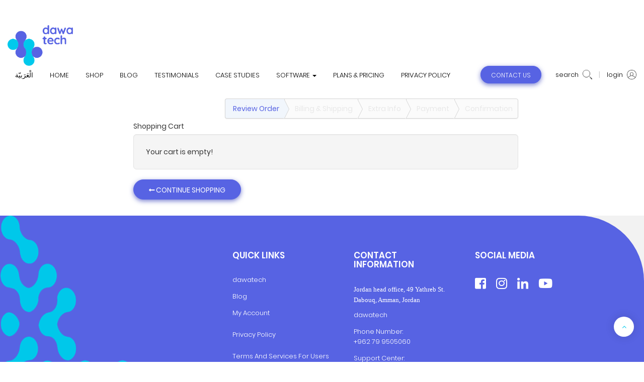

--- FILE ---
content_type: text/html; charset=utf-8
request_url: https://dawatech.com/shop/cart
body_size: 22419
content:

        
        <!DOCTYPE html>
        <html lang="en-US" data-website-id="1" data-oe-company-name="Advanced Technology Concepts LLC">
            <head>
                
            <script>
                (function(w,d,s,l,i){w[l]=w[l]||[];w[l].push({'gtm.start':
                new Date().getTime(),event:'gtm.js'});var f=d.getElementsByTagName(s)[0],
                j=d.createElement(s),dl=l!='dataLayer'?'&l='+l:'';j.async=true;j.src=
                'https://www.googletagmanager.com/gtm.js?id='+i+dl;f.parentNode.insertBefore(j,f);
                })(window,document,'script','dataLayer','GTM-P577CJR');
            </script>
            <meta charset="utf-8"/>
                <meta http-equiv="X-UA-Compatible" content="IE=edge,chrome=1"/>
                <meta name="viewport" content="width=device-width, initial-scale=1, user-scalable=no"/>

                <title>Shopping Cart | dawatech</title>
                    
            
                <link rel="shortcut icon" type="image/x-icon" href="/backend_debranding_v11/static/src/img/dawanetslogo.png"/>
            
        <script type="text/javascript">
                    var odoo = {
                        csrf_token: "1681bc029a1bdfdfb3558f51bf656b7325dbd97eo",
                    };
                </script>

                
            <meta name="generator" content="Odoo"/>

            
            
            
            
            

            <meta property="og:title" content="Shopping Cart"/>
            <meta property="og:site_name" content="Advanced Technology Concepts LLC"/>
            
          
             <meta property="og:url" content="https://dawatech.com/shop/cart"/>
         
         

            
            
                
                    <link rel="alternate" hreflang="ar" href="https://dawatech.com/ar_SY/shop/cart"/>
                
                    <link rel="alternate" hreflang="en" href="https://dawatech.com/shop/cart"/>
                
            

            <script type="text/javascript">
                

                odoo.session_info = {
                    is_superuser: false,
                    is_system: false,
                    is_frontend: true,
                    translationURL: '/website/translations',
                    is_website_user: true,
                    user_id: 4
                };
            </script>

            <link type="text/css" rel="stylesheet" href="/web/content/30489-5536131/web.assets_common.0.css"/>
            <link type="text/css" rel="stylesheet" href="/web/content/30490-1629274/web.assets_frontend.0.css"/>
            <link type="text/css" rel="stylesheet" href="/web/content/30491-1629274/web.assets_frontend.1.css"/>
            <link type="text/css" rel="stylesheet" href="/web/content/30492-1629274/web.assets_frontend.2.css"/>
            
            
            

            <script type="text/javascript" src="/web/content/30493-5536131/web.assets_common.js"></script>
            <script type="text/javascript" src="/web/content/30494-1629274/web.assets_frontend.js"></script>
            
            
            
        
            </head>
            <body>
                
            
        
            
        
        
            
                
            
            
                
            
        
        
    
    
    

            
            
        
            <noscript>
                <iframe height="0" width="0" style="display:none;visibility:hidden" src="https://www.googletagmanager.com/ns.html?id=GTM-P577CJR"></iframe>
            </noscript>
            <div id="wrapwrap" class="">
                <header>
                    <div class="navbar navbar-default navbar-static-top">
                        <div class="container">
                            <div class="navbar-header">
                                <button type="button" class="navbar-toggle" data-toggle="collapse" data-target=".navbar-top-collapse">
                                    <span class="sr-only">Toggle navigation</span>
                                    <span class="icon-bar"></span>
                                    <span class="icon-bar"></span>
                                    <span class="icon-bar"></span>
                                </button>
                                <a href="/" class="navbar-brand logo">
            <span alt="Logo of Advanced Technology Concepts LLC" title="Advanced Technology Concepts LLC"><img src="/web/image/res.company/1/logo?unique=814b939" class="img img-responsive"/></span>
        </a>
    </div>
                            <div class="collapse navbar-collapse navbar-top-collapse">
                                <ul class="nav navbar-nav navbar-right" id="top_menu">
                                    
        
            
    <li>
        <a href="/">
            <span>Home</span>
        </a>
    </li>
    

        
            
    <li>
        <a href="/shop">
            <span>Shop</span>
        </a>
    </li>
    

        
            
    <li>
        <a href="/blog/dawatech-blog-1-6">
            <span>Blog</span>
        </a>
    </li>
    

        
            
    <li>
        <a href="/contactus">
            <span>Contact us</span>
        </a>
    </li>
    

        
            
    <li>
        <a href="/testimonials">
            <span>Testimonials</span>
        </a>
    </li>
    

        
            
    <li>
        <a href="/case-studies">
            <span>Case Studies</span>
        </a>
    </li>
    

        
            
    
    <li class="dropdown ">
        <a class="dropdown-toggle" data-toggle="dropdown" href="#">
            <span>Software</span> <span class="caret"></span>
        </a>
        <ul class="dropdown-menu" role="menu">
            
                
    <li>
        <a href="/modules">
            <span>Modules</span>
        </a>
    </li>
    

            
                
    <li>
        <a href="/features">
            <span>Features</span>
        </a>
    </li>
    

            
                
    <li>
        <a href="/benefits">
            <span>Benefits</span>
        </a>
    </li>
    

            
                
    <li>
        <a href="/whatsapp-subscription">
            <span>WhatsApp Subscription</span>
        </a>
    </li>
    

            
        </ul>
    </li>

        
            
    <li>
        <a href="/plans-and-pricing">
            <span>Plans &amp; pricing</span>
        </a>
    </li>
    

        
            
    <li>
        <a href="/privacy-policy">
            <span>Privacy Policy</span>
        </a>
    </li>
    

        
    
            
            <li id="my_cart" class="hidden">
                <a href="/shop/cart">
                    <i class="fa fa-shopping-cart"></i>
                    My Cart <sup class="my_cart_quantity label label-primary"></sup>
                </a>
            </li>
        
                                    
                                
            <li class="divider"></li>
            <li>
                <a href="/web/login">
                    <b>Sign in</b>
                </a>
            </li>
        </ul>
                            </div>
                        </div>
                    </div>
                </header>
    <header class="main-head col-xs-12">
      <div class="container">
        <div class="logo">
          <a href="/">
            <img src="/dawa_website_design/static/src/images/logo.png" alt="logo"/>
          </a>
        </div>
        <div class="h-extra">
          <ul class="main-nav js_language_selector">
            
              <li>
                <a class="js_change_lang" href="/ar_SY/shop/cart" data-lang="ar_SY">
                   الْعَرَبيّة
                </a>
              </li><li>
                <a class="js_change_lang" href="/en_US/shop/cart" data-lang="en_US">
                  English
                </a>
              </li>
            
          </ul>
          <ul class="main-nav">
            
              
    <li>
        <a href="/">
            <span>Home</span>
        </a>
    </li>
    

            
              
    <li>
        <a href="/shop">
            <span>Shop</span>
        </a>
    </li>
    

            
              
    <li>
        <a href="/blog/dawatech-blog-1-6">
            <span>Blog</span>
        </a>
    </li>
    

            
              
            
              
    <li>
        <a href="/testimonials">
            <span>Testimonials</span>
        </a>
    </li>
    

            
              
    <li>
        <a href="/case-studies">
            <span>Case Studies</span>
        </a>
    </li>
    

            
              
    
    <li class="dropdown ">
        <a class="dropdown-toggle" data-toggle="dropdown" href="#">
            <span>Software</span> <span class="caret"></span>
        </a>
        <ul class="dropdown-menu" role="menu">
            
                
    <li>
        <a href="/modules">
            <span>Modules</span>
        </a>
    </li>
    

            
                
    <li>
        <a href="/features">
            <span>Features</span>
        </a>
    </li>
    

            
                
    <li>
        <a href="/benefits">
            <span>Benefits</span>
        </a>
    </li>
    

            
                
    <li>
        <a href="/whatsapp-subscription">
            <span>WhatsApp Subscription</span>
        </a>
    </li>
    

            
        </ul>
    </li>

            
              
    <li>
        <a href="/plans-and-pricing">
            <span>Plans &amp; pricing</span>
        </a>
    </li>
    

            
              
    <li>
        <a href="/privacy-policy">
            <span>Privacy Policy</span>
        </a>
    </li>
    

            
          </ul>
          <div class="in-extra">
            
              
            
              
            
              
            
              <a class="btn" href="/contactus">contact us</a>
            
              
            
              
            
              
            
              
            
              
            
            <ul class="user-action">
              <li>
                <a href="javascript:void(0)" class="op-search">
                                        search
                                        <img src="/dawa_website_design/static/src/images/search.png" alt="search"/>
                                    </a>
              </li>
              <li>
                <a href="/web/login">
                                        login
                                        <img src="/dawa_website_design/static/src/images/account.png" alt="account"/>
                                    </a>
              </li>
              
            </ul>
            <a href="javascript:void(0)" class="op-menu">
              <i class="fa fa-bars"></i>
            </a>
          </div>
          <div class="h-search">
            <form action="#" method="get">
              <input type="search" class="form-control" placeholder="search here..."/>
              <button type="button" class="cl-search">
                <i class="fa fa-close"></i>
              </button>
            </form>
          </div>
        </div>
      </div>
      <div class="overlay_gen"></div>
      <div class="sidebar">
        <div class="side-logo">
          <a href="/">
            <img src="/dawa_website_design/static/src/images/logo.png" alt="logo"/>
          </a>
        </div>
        <div class="side-form">
          <form action="#" method="get">
            <div class="form-group">
              <input type="search" class="form-control" placeholder="search here"/>
              <img src="/dawa_website_design/static/src/images/search.png" alt="search"/>
            </div>
          </form>
        </div>
        <div class="side-nav">
          <ul>
            
              
    <li>
        <a href="/">
            <span>Home</span>
        </a>
    </li>
    

            
              
    <li>
        <a href="/shop">
            <span>Shop</span>
        </a>
    </li>
    

            
              
    <li>
        <a href="/blog/dawatech-blog-1-6">
            <span>Blog</span>
        </a>
    </li>
    

            
              
    <li>
        <a href="/contactus">
            <span>Contact us</span>
        </a>
    </li>
    

            
              
    <li>
        <a href="/testimonials">
            <span>Testimonials</span>
        </a>
    </li>
    

            
              
    <li>
        <a href="/case-studies">
            <span>Case Studies</span>
        </a>
    </li>
    

            
              
    
    <li class="dropdown ">
        <a class="dropdown-toggle" data-toggle="dropdown" href="#">
            <span>Software</span> <span class="caret"></span>
        </a>
        <ul class="dropdown-menu" role="menu">
            
                
    <li>
        <a href="/modules">
            <span>Modules</span>
        </a>
    </li>
    

            
                
    <li>
        <a href="/features">
            <span>Features</span>
        </a>
    </li>
    

            
                
    <li>
        <a href="/benefits">
            <span>Benefits</span>
        </a>
    </li>
    

            
                
    <li>
        <a href="/whatsapp-subscription">
            <span>WhatsApp Subscription</span>
        </a>
    </li>
    

            
        </ul>
    </li>

            
              
    <li>
        <a href="/plans-and-pricing">
            <span>Plans &amp; pricing</span>
        </a>
    </li>
    

            
              
    <li>
        <a href="/privacy-policy">
            <span>Privacy Policy</span>
        </a>
    </li>
    

            
          </ul>
          <ul class="js_language_selector">
            
              <li>
                <a class="js_change_lang" href="/ar_SY/shop/cart" data-lang="ar_SY">
                   الْعَرَبيّة
                </a>
              </li><li>
                <a class="js_change_lang" href="/en_US/shop/cart" data-lang="en_US">
                  English
                </a>
              </li>
            
          </ul>
        </div>
      </div>
      <div class="toTop" style="right: 20px;">
        <i class="fa fa-angle-up"></i>
      </div>
    </header>
  
                <main>
                    
            <div id="wrap">
                <div class="container oe_website_sale">
                    <div class="row">
                        <div class="col-md-8 col-md-offset-2 oe_cart">
                            <div class="row">
                                
        
        <ul class="wizard pull-right hidden-xs">
            <li id="step10" class="text-primary">
                
                <a href="#" class="o_link_disable">
                    <span>Review Order</span>
                </a>
                <span class="chevron"></span>
            </li>
            <li id="step20" class="text-muted">
                
                <a href="#" class="o_link_disable text-muted">
                    
                    <span>Billing</span>
                    <span> & Shipping</span>
                    <span class="chevron"></span>
                </a>
            </li>
            <li id="step30" class="text-muted">
                
                
                    Extra Info<span class="chevron"></span>
                
            </li>
        
            <li id="step40" class="text-muted">
                
                
                    Payment<span class="chevron"></span>
                
            </li>
        <li id="step50" class="text-muted">
                Confirmation<span class="chevron"></span>
            </li>
        </ul>
    
                            </div>
                            <div class="row">
                                <div class="col-md-12 o_website_sale_rightfit">
                                    <h2 class="mb8 mt8">Shopping Cart</h2>
                                    
                                    
        <div class="js_cart_lines well well-lg">
          Your cart is empty!
        </div>
          
        
        
            
            
        
        <div class="js_cart_lines row">
            
        
    
        </div>
    
                                    <div class="clearfix"></div>
                                    
            <a href="/grouped-products" class="btn btn-default mb32">
                <span class="fa fa-long-arrow-left"></span>
                <span class="hidden-xs">Continue Shopping</span>
                <span class="visible-xs-inline">Continue</span>
            </a>
        
                                    <div class="oe_structure"></div>
                                </div>
                            </div>
                        </div>
                    </div>
                </div>
                <div class="oe_structure"></div>
            </div>
        
                </main>
                <footer class="main-footer col-xs-12">
      <div class="inner col-md-8 col-xs-12">
        <div class="container">
          <div class="f-top col-xs-12">
            <div class="f-item col-md-4 col-xs-12 aos-init aos-animate" data-aos="fade-up" data-aos-duration="1000" data-aos-delay="200">
              <h4>Quick Links</h4>
              <ul>
                <li>
                  <a href="/" data-original-title="" title="">dawatech</a>
                </li>
                <li>
                  <a href="/blog">Blog</a>
                </li>
                <li>
                  <a href="/my/home">My Account</a>
                  <br/>
                  <br/>
                  <a href="https://dawatech.com/privacy-policy?#">Privacy Policy</a>
                  <br/>
                  <br/>
                  <a href="https://dawatech.com/terms-and-services-for-users" style="
    text-transform: capitalize;
" data-original-title="" title="">Terms And Services For Users</a>
                  <br/>
                </li>
              </ul>
            </div>
            <div class="f-item col-md-4 col-xs-12 aos-init aos-animate" data-aos="fade-up" data-aos-duration="1000" data-aos-delay="400">
              <h4>Contact Information</h4>
              <ul>
                <li>
                  <table class="MsoTableGrid" border="0" cellspacing="0" cellpadding="0" style="border: none;">
                    <tbody>
                      <tr style="mso-yfti-irow:0;mso-yfti-firstrow:yes;mso-yfti-lastrow:yes;
  height:4.25pt">
                        <td width="265" valign="top" style="width:198.45pt; height:4.25pt">
                          <p style="margin:0in">
                            <span style="font-family: Quicksand; font-size: 10pt;" class="text-white">Jordan head office, 49 Yathreb St. Dabouq, Amman, Jordan</span>
                          </p>
                          <p></p>
                          <p></p>
                        </td>
                      </tr>
                    </tbody>
                  </table>
                </li>
                <li>
                  <a href="/" data-original-title="" title="">dawatech</a>
                </li>
                <li>Phone Number: <a href="tel: +962 79 9505060" data-original-title="" title="">+962 79 9505060</a></li>
                <li>Support Center: <a href="tel:+962 6 581 8046" data-original-title="" title="">+962 79 9505060&nbsp;</a><a href="tel:+962 6 581 8046" data-original-title="" title="" style="background-color: rgb(242, 242, 242); color: rgb(0, 200, 234); font-family: pop-light; font-size: 13px; outline-offset: -2px; border-bottom-color: rgb(0, 200, 234);"></a></li>
                <li>Email: <a href="mailto:info@dawatech.com">info@dawatech.com</a></li>
              </ul>
            </div>
            <div class="f-item col-md-4 col-xs-12 aos-init aos-animate" data-aos="fade-up" data-aos-duration="1000" data-aos-delay="600">
              <h4>Social media</h4>
              <div class="social">
                <a href="https://web.facebook.com/dawatech.jo" data-original-title="" title="">
                  <i class="fa fa-facebook-square" data-original-title="" title="" aria-describedby="tooltip396750"></i>
                </a>
                <a href="https://www.instagram.com/dawatechjo/" data-original-title="" title="">
                  <i class="fa fa-instagram" data-original-title="" title=""></i>
                </a>
                <a href="#">
                  <i class="fa fa-linkedin"></i>
                </a>
                <a href="https://www.youtube.com/channel/UCQIqDONGhr0GqMGeDMwNicw" data-original-title="" title="">
                  <i class="fa fa-youtube-play" data-original-title="" title=""></i>
                </a>
              </div>
            </div>
            <div class="f-item col-xs-12 aos-init aos-animate" data-aos="fade-up" data-aos-duration="1000" data-aos-delay="400">
              <h4>Subscribe to our newsletter</h4>
              <div class="form-group js_subscribe" data-list-id="0" data-subscribe="off">
                <input type="email" class="form-control js_subscribe_email" placeholder="Your Email Address ..."/>
                <a href="#" class="btn js_subscribe_btn" style="text-align: left;">Subscribe</a>
              </div>
            </div>
          </div>
          <div class="f-bottom col-xs-12">
            <p>All Rights Reserved. 2025 Advanced Technology Concepts Ltd&nbsp;</p>
          </div>
        </div>
      </div>
    </footer>
  </div>
        <script id="tracking_code">
            (function(i,s,o,g,r,a,m){i['GoogleAnalyticsObject']=r;i[r]=i[r]||function(){
            (i[r].q=i[r].q||[]).push(arguments)},i[r].l=1*new Date();a=s.createElement(o),
            m=s.getElementsByTagName(o)[0];a.async=1;a.src=g;m.parentNode.insertBefore(a,m)
            })(window,document,'script','//www.google-analytics.com/analytics.js','ga');

            ga('create', _.str.trim('UA-149757620-1'), 'auto');
            ga('send','pageview');
        </script>
    
        
            </body>
        </html>
    
    
    

--- FILE ---
content_type: text/css
request_url: https://dawatech.com/web/content/30492-1629274/web.assets_frontend.2.css
body_size: 263365
content:
.zmdi-collection-music:before{content:'\f14c'} .zmdi-collection-pdf:before{content:'\f14d'} .zmdi-collection-plus:before{content:'\f14e'} .zmdi-collection-speaker:before{content:'\f14f'} .zmdi-collection-text:before{content:'\f150'} .zmdi-collection-video:before{content:'\f151'} .zmdi-compass:before{content:'\f152'} .zmdi-cutlery:before{content:'\f153'} .zmdi-delete:before{content:'\f154'} .zmdi-dialpad:before{content:'\f155'} .zmdi-dns:before{content:'\f156'} .zmdi-drink:before{content:'\f157'} .zmdi-edit:before{content:'\f158'} .zmdi-email-open:before{content:'\f159'} .zmdi-email:before{content:'\f15a'} .zmdi-eye-off:before{content:'\f15b'} .zmdi-eye:before{content:'\f15c'} .zmdi-eyedropper:before{content:'\f15d'} .zmdi-favorite-outline:before{content:'\f15e'} .zmdi-favorite:before{content:'\f15f'} .zmdi-filter-list:before{content:'\f160'} .zmdi-fire:before{content:'\f161'} .zmdi-flag:before{content:'\f162'} .zmdi-flare:before{content:'\f163'} .zmdi-flash-auto:before{content:'\f164'} .zmdi-flash-off:before{content:'\f165'} .zmdi-flash:before{content:'\f166'} .zmdi-flip:before{content:'\f167'} .zmdi-flower-alt:before{content:'\f168'} .zmdi-flower:before{content:'\f169'} .zmdi-font:before{content:'\f16a'} .zmdi-fullscreen-alt:before{content:'\f16b'} .zmdi-fullscreen-exit:before{content:'\f16c'} .zmdi-fullscreen:before{content:'\f16d'} .zmdi-functions:before{content:'\f16e'} .zmdi-gas-station:before{content:'\f16f'} .zmdi-gesture:before{content:'\f170'} .zmdi-globe-alt:before{content:'\f171'} .zmdi-globe-lock:before{content:'\f172'} .zmdi-globe:before{content:'\f173'} .zmdi-graduation-cap:before{content:'\f174'} .zmdi-home:before{content:'\f175'} .zmdi-hospital-alt:before{content:'\f176'} .zmdi-hospital:before{content:'\f177'} .zmdi-hotel:before{content:'\f178'} .zmdi-hourglass-alt:before{content:'\f179'} .zmdi-hourglass-outline:before{content:'\f17a'} .zmdi-hourglass:before{content:'\f17b'} .zmdi-http:before{content:'\f17c'} .zmdi-image-alt:before{content:'\f17d'} .zmdi-image-o:before{content:'\f17e'} .zmdi-image:before{content:'\f17f'} .zmdi-inbox:before{content:'\f180'} .zmdi-invert-colors-off:before{content:'\f181'} .zmdi-invert-colors:before{content:'\f182'} .zmdi-key:before{content:'\f183'} .zmdi-label-alt-outline:before{content:'\f184'} .zmdi-label-alt:before{content:'\f185'} .zmdi-label-heart:before{content:'\f186'} .zmdi-label:before{content:'\f187'} .zmdi-labels:before{content:'\f188'} .zmdi-lamp:before{content:'\f189'} .zmdi-landscape:before{content:'\f18a'} .zmdi-layers-off:before{content:'\f18b'} .zmdi-layers:before{content:'\f18c'} .zmdi-library:before{content:'\f18d'} .zmdi-link:before{content:'\f18e'} .zmdi-lock-open:before{content:'\f18f'} .zmdi-lock-outline:before{content:'\f190'} .zmdi-lock:before{content:'\f191'} .zmdi-mail-reply-all:before{content:'\f192'} .zmdi-mail-reply:before{content:'\f193'} .zmdi-mail-send:before{content:'\f194'} .zmdi-mall:before{content:'\f195'} .zmdi-map:before{content:'\f196'} .zmdi-menu:before{content:'\f197'} .zmdi-money-box:before{content:'\f198'} .zmdi-money-off:before{content:'\f199'} .zmdi-money:before{content:'\f19a'} .zmdi-more-vert:before{content:'\f19b'} .zmdi-more:before{content:'\f19c'} .zmdi-movie-alt:before{content:'\f19d'} .zmdi-movie:before{content:'\f19e'} .zmdi-nature-people:before{content:'\f19f'} .zmdi-nature:before{content:'\f1a0'} .zmdi-navigation:before{content:'\f1a1'} .zmdi-open-in-browser:before{content:'\f1a2'} .zmdi-open-in-new:before{content:'\f1a3'} .zmdi-palette:before{content:'\f1a4'} .zmdi-parking:before{content:'\f1a5'} .zmdi-pin-account:before{content:'\f1a6'} .zmdi-pin-assistant:before{content:'\f1a7'} .zmdi-pin-drop:before{content:'\f1a8'} .zmdi-pin-help:before{content:'\f1a9'} .zmdi-pin-off:before{content:'\f1aa'} .zmdi-pin:before{content:'\f1ab'} .zmdi-pizza:before{content:'\f1ac'} .zmdi-plaster:before{content:'\f1ad'} .zmdi-power-setting:before{content:'\f1ae'} .zmdi-power:before{content:'\f1af'} .zmdi-print:before{content:'\f1b0'} .zmdi-puzzle-piece:before{content:'\f1b1'} .zmdi-quote:before{content:'\f1b2'} .zmdi-railway:before{content:'\f1b3'} .zmdi-receipt:before{content:'\f1b4'} .zmdi-refresh-alt:before{content:'\f1b5'} .zmdi-refresh-sync-alert:before{content:'\f1b6'} .zmdi-refresh-sync-off:before{content:'\f1b7'} .zmdi-refresh-sync:before{content:'\f1b8'} .zmdi-refresh:before{content:'\f1b9'} .zmdi-roller:before{content:'\f1ba'} .zmdi-ruler:before{content:'\f1bb'} .zmdi-scissors:before{content:'\f1bc'} .zmdi-screen-rotation-lock:before{content:'\f1bd'} .zmdi-screen-rotation:before{content:'\f1be'} .zmdi-search-for:before{content:'\f1bf'} .zmdi-search-in-file:before{content:'\f1c0'} .zmdi-search-in-page:before{content:'\f1c1'} .zmdi-search-replace:before{content:'\f1c2'} .zmdi-search:before{content:'\f1c3'} .zmdi-seat:before{content:'\f1c4'} .zmdi-settings-square:before{content:'\f1c5'} .zmdi-settings:before{content:'\f1c6'} .zmdi-shield-check:before{content:'\f1c7'} .zmdi-shield-security:before{content:'\f1c8'} .zmdi-shopping-basket:before{content:'\f1c9'} .zmdi-shopping-cart-plus:before{content:'\f1ca'} .zmdi-shopping-cart:before{content:'\f1cb'} .zmdi-sign-in:before{content:'\f1cc'} .zmdi-sort-amount-asc:before{content:'\f1cd'} .zmdi-sort-amount-desc:before{content:'\f1ce'} .zmdi-sort-asc:before{content:'\f1cf'} .zmdi-sort-desc:before{content:'\f1d0'} .zmdi-spellcheck:before{content:'\f1d1'} .zmdi-storage:before{content:'\f1d2'} .zmdi-store-24:before{content:'\f1d3'} .zmdi-store:before{content:'\f1d4'} .zmdi-subway:before{content:'\f1d5'} .zmdi-sun:before{content:'\f1d6'} .zmdi-tab-unselected:before{content:'\f1d7'} .zmdi-tab:before{content:'\f1d8'} .zmdi-tag-close:before{content:'\f1d9'} .zmdi-tag-more:before{content:'\f1da'} .zmdi-tag:before{content:'\f1db'} .zmdi-thumb-down:before{content:'\f1dc'} .zmdi-thumb-up-down:before{content:'\f1dd'} .zmdi-thumb-up:before{content:'\f1de'} .zmdi-ticket-star:before{content:'\f1df'} .zmdi-toll:before{content:'\f1e0'} .zmdi-toys:before{content:'\f1e1'} .zmdi-traffic:before{content:'\f1e2'} .zmdi-translate:before{content:'\f1e3'} .zmdi-triangle-down:before{content:'\f1e4'} .zmdi-triangle-up:before{content:'\f1e5'} .zmdi-truck:before{content:'\f1e6'} .zmdi-turning-sign:before{content:'\f1e7'} .zmdi-wallpaper:before{content:'\f1e8'} .zmdi-washing-machine:before{content:'\f1e9'} .zmdi-window-maximize:before{content:'\f1ea'} .zmdi-window-minimize:before{content:'\f1eb'} .zmdi-window-restore:before{content:'\f1ec'} .zmdi-wrench:before{content:'\f1ed'} .zmdi-zoom-in:before{content:'\f1ee'} .zmdi-zoom-out:before{content:'\f1ef'} .zmdi-alert-circle-o:before{content:'\f1f0'} .zmdi-alert-circle:before{content:'\f1f1'} .zmdi-alert-octagon:before{content:'\f1f2'} .zmdi-alert-polygon:before{content:'\f1f3'} .zmdi-alert-triangle:before{content:'\f1f4'} .zmdi-help-outline:before{content:'\f1f5'} .zmdi-help:before{content:'\f1f6'} .zmdi-info-outline:before{content:'\f1f7'} .zmdi-info:before{content:'\f1f8'} .zmdi-notifications-active:before{content:'\f1f9'} .zmdi-notifications-add:before{content:'\f1fa'} .zmdi-notifications-none:before{content:'\f1fb'} .zmdi-notifications-off:before{content:'\f1fc'} .zmdi-notifications-paused:before{content:'\f1fd'} .zmdi-notifications:before{content:'\f1fe'} .zmdi-account-add:before{content:'\f1ff'} .zmdi-account-box-mail:before{content:'\f200'} .zmdi-account-box-o:before{content:'\f201'} .zmdi-account-box-phone:before{content:'\f202'} .zmdi-account-box:before{content:'\f203'} .zmdi-account-calendar:before{content:'\f204'} .zmdi-account-circle:before{content:'\f205'} .zmdi-account-o:before{content:'\f206'} .zmdi-account:before{content:'\f207'} .zmdi-accounts-add:before{content:'\f208'} .zmdi-accounts-alt:before{content:'\f209'} .zmdi-accounts-list-alt:before{content:'\f20a'} .zmdi-accounts-list:before{content:'\f20b'} .zmdi-accounts-outline:before{content:'\f20c'} .zmdi-accounts:before{content:'\f20d'} .zmdi-face:before{content:'\f20e'} .zmdi-female:before{content:'\f20f'} .zmdi-male-alt:before{content:'\f210'} .zmdi-male-female:before{content:'\f211'} .zmdi-male:before{content:'\f212'} .zmdi-mood-bad:before{content:'\f213'} .zmdi-mood:before{content:'\f214'} .zmdi-run:before{content:'\f215'} .zmdi-walk:before{content:'\f216'} .zmdi-cloud-box:before{content:'\f217'} .zmdi-cloud-circle:before{content:'\f218'} .zmdi-cloud-done:before{content:'\f219'} .zmdi-cloud-download:before{content:'\f21a'} .zmdi-cloud-off:before{content:'\f21b'} .zmdi-cloud-outline-alt:before{content:'\f21c'} .zmdi-cloud-outline:before{content:'\f21d'} .zmdi-cloud-upload:before{content:'\f21e'} .zmdi-cloud:before{content:'\f21f'} .zmdi-download:before{content:'\f220'} .zmdi-file-plus:before{content:'\f221'} .zmdi-file-text:before{content:'\f222'} .zmdi-file:before{content:'\f223'} .zmdi-folder-outline:before{content:'\f224'} .zmdi-folder-person:before{content:'\f225'} .zmdi-folder-star-alt:before{content:'\f226'} .zmdi-folder-star:before{content:'\f227'} .zmdi-folder:before{content:'\f228'} .zmdi-gif:before{content:'\f229'} .zmdi-upload:before{content:'\f22a'} .zmdi-border-all:before{content:'\f22b'} .zmdi-border-bottom:before{content:'\f22c'} .zmdi-border-clear:before{content:'\f22d'} .zmdi-border-color:before{content:'\f22e'} .zmdi-border-horizontal:before{content:'\f22f'} .zmdi-border-inner:before{content:'\f230'} .zmdi-border-left:before{content:'\f231'} .zmdi-border-outer:before{content:'\f232'} .zmdi-border-right:before{content:'\f233'} .zmdi-border-style:before{content:'\f234'} .zmdi-border-top:before{content:'\f235'} .zmdi-border-vertical:before{content:'\f236'} .zmdi-copy:before{content:'\f237'} .zmdi-crop:before{content:'\f238'} .zmdi-format-align-center:before{content:'\f239'} .zmdi-format-align-justify:before{content:'\f23a'} .zmdi-format-align-left:before{content:'\f23b'} .zmdi-format-align-right:before{content:'\f23c'} .zmdi-format-bold:before{content:'\f23d'} .zmdi-format-clear-all:before{content:'\f23e'} .zmdi-format-clear:before{content:'\f23f'} .zmdi-format-color-fill:before{content:'\f240'} .zmdi-format-color-reset:before{content:'\f241'} .zmdi-format-color-text:before{content:'\f242'} .zmdi-format-indent-decrease:before{content:'\f243'} .zmdi-format-indent-increase:before{content:'\f244'} .zmdi-format-italic:before{content:'\f245'} .zmdi-format-line-spacing:before{content:'\f246'} .zmdi-format-list-bulleted:before{content:'\f247'} .zmdi-format-list-numbered:before{content:'\f248'} .zmdi-format-ltr:before{content:'\f249'} .zmdi-format-rtl:before{content:'\f24a'} .zmdi-format-size:before{content:'\f24b'} .zmdi-format-strikethrough-s:before{content:'\f24c'} .zmdi-format-strikethrough:before{content:'\f24d'} .zmdi-format-subject:before{content:'\f24e'} .zmdi-format-underlined:before{content:'\f24f'} .zmdi-format-valign-bottom:before{content:'\f250'} .zmdi-format-valign-center:before{content:'\f251'} .zmdi-format-valign-top:before{content:'\f252'} .zmdi-redo:before{content:'\f253'} .zmdi-select-all:before{content:'\f254'} .zmdi-space-bar:before{content:'\f255'} .zmdi-text-format:before{content:'\f256'} .zmdi-transform:before{content:'\f257'} .zmdi-undo:before{content:'\f258'} .zmdi-wrap-text:before{content:'\f259'} .zmdi-comment-alert:before{content:'\f25a'} .zmdi-comment-alt-text:before{content:'\f25b'} .zmdi-comment-alt:before{content:'\f25c'} .zmdi-comment-edit:before{content:'\f25d'} .zmdi-comment-image:before{content:'\f25e'} .zmdi-comment-list:before{content:'\f25f'} .zmdi-comment-more:before{content:'\f260'} .zmdi-comment-outline:before{content:'\f261'} .zmdi-comment-text-alt:before{content:'\f262'} .zmdi-comment-text:before{content:'\f263'} .zmdi-comment-video:before{content:'\f264'} .zmdi-comment:before{content:'\f265'} .zmdi-comments:before{content:'\f266'} .zmdi-check-all:before{content:'\f267'} .zmdi-check-circle-u:before{content:'\f268'} .zmdi-check-circle:before{content:'\f269'} .zmdi-check-square:before{content:'\f26a'} .zmdi-check:before{content:'\f26b'} .zmdi-circle-o:before{content:'\f26c'} .zmdi-circle:before{content:'\f26d'} .zmdi-dot-circle-alt:before{content:'\f26e'} .zmdi-dot-circle:before{content:'\f26f'} .zmdi-minus-circle-outline:before{content:'\f270'} .zmdi-minus-circle:before{content:'\f271'} .zmdi-minus-square:before{content:'\f272'} .zmdi-minus:before{content:'\f273'} .zmdi-plus-circle-o-duplicate:before{content:'\f274'} .zmdi-plus-circle-o:before{content:'\f275'} .zmdi-plus-circle:before{content:'\f276'} .zmdi-plus-square:before{content:'\f277'} .zmdi-plus:before{content:'\f278'} .zmdi-square-o:before{content:'\f279'} .zmdi-star-circle:before{content:'\f27a'} .zmdi-star-half:before{content:'\f27b'} .zmdi-star-outline:before{content:'\f27c'} .zmdi-star:before{content:'\f27d'} .zmdi-bluetooth-connected:before{content:'\f27e'} .zmdi-bluetooth-off:before{content:'\f27f'} .zmdi-bluetooth-search:before{content:'\f280'} .zmdi-bluetooth-setting:before{content:'\f281'} .zmdi-bluetooth:before{content:'\f282'} .zmdi-camera-add:before{content:'\f283'} .zmdi-camera-alt:before{content:'\f284'} .zmdi-camera-bw:before{content:'\f285'} .zmdi-camera-front:before{content:'\f286'} .zmdi-camera-mic:before{content:'\f287'} .zmdi-camera-party-mode:before{content:'\f288'} .zmdi-camera-rear:before{content:'\f289'} .zmdi-camera-roll:before{content:'\f28a'} .zmdi-camera-switch:before{content:'\f28b'} .zmdi-camera:before{content:'\f28c'} .zmdi-card-alert:before{content:'\f28d'} .zmdi-card-off:before{content:'\f28e'} .zmdi-card-sd:before{content:'\f28f'} .zmdi-card-sim:before{content:'\f290'} .zmdi-desktop-mac:before{content:'\f291'} .zmdi-desktop-windows:before{content:'\f292'} .zmdi-device-hub:before{content:'\f293'} .zmdi-devices-off:before{content:'\f294'} .zmdi-devices:before{content:'\f295'} .zmdi-dock:before{content:'\f296'} .zmdi-floppy:before{content:'\f297'} .zmdi-gamepad:before{content:'\f298'} .zmdi-gps-dot:before{content:'\f299'} .zmdi-gps-off:before{content:'\f29a'} .zmdi-gps:before{content:'\f29b'} .zmdi-headset-mic:before{content:'\f29c'} .zmdi-headset:before{content:'\f29d'} .zmdi-input-antenna:before{content:'\f29e'} .zmdi-input-composite:before{content:'\f29f'} .zmdi-input-hdmi:before{content:'\f2a0'} .zmdi-input-power:before{content:'\f2a1'} .zmdi-input-svideo:before{content:'\f2a2'} .zmdi-keyboard-hide:before{content:'\f2a3'} .zmdi-keyboard:before{content:'\f2a4'} .zmdi-laptop-chromebook:before{content:'\f2a5'} .zmdi-laptop-mac:before{content:'\f2a6'} .zmdi-laptop:before{content:'\f2a7'} .zmdi-mic-off:before{content:'\f2a8'} .zmdi-mic-outline:before{content:'\f2a9'} .zmdi-mic-setting:before{content:'\f2aa'} .zmdi-mic:before{content:'\f2ab'} .zmdi-mouse:before{content:'\f2ac'} .zmdi-network-alert:before{content:'\f2ad'} .zmdi-network-locked:before{content:'\f2ae'} .zmdi-network-off:before{content:'\f2af'} .zmdi-network-outline:before{content:'\f2b0'} .zmdi-network-setting:before{content:'\f2b1'} .zmdi-network:before{content:'\f2b2'} .zmdi-phone-bluetooth:before{content:'\f2b3'} .zmdi-phone-end:before{content:'\f2b4'} .zmdi-phone-forwarded:before{content:'\f2b5'} .zmdi-phone-in-talk:before{content:'\f2b6'} .zmdi-phone-locked:before{content:'\f2b7'} .zmdi-phone-missed:before{content:'\f2b8'} .zmdi-phone-msg:before{content:'\f2b9'} .zmdi-phone-paused:before{content:'\f2ba'} .zmdi-phone-ring:before{content:'\f2bb'} .zmdi-phone-setting:before{content:'\f2bc'} .zmdi-phone-sip:before{content:'\f2bd'} .zmdi-phone:before{content:'\f2be'} .zmdi-portable-wifi-changes:before{content:'\f2bf'} .zmdi-portable-wifi-off:before{content:'\f2c0'} .zmdi-portable-wifi:before{content:'\f2c1'} .zmdi-radio:before{content:'\f2c2'} .zmdi-reader:before{content:'\f2c3'} .zmdi-remote-control-alt:before{content:'\f2c4'} .zmdi-remote-control:before{content:'\f2c5'} .zmdi-router:before{content:'\f2c6'} .zmdi-scanner:before{content:'\f2c7'} .zmdi-smartphone-android:before{content:'\f2c8'} .zmdi-smartphone-download:before{content:'\f2c9'} .zmdi-smartphone-erase:before{content:'\f2ca'} .zmdi-smartphone-info:before{content:'\f2cb'} .zmdi-smartphone-iphone:before{content:'\f2cc'} .zmdi-smartphone-landscape-lock:before{content:'\f2cd'} .zmdi-smartphone-landscape:before{content:'\f2ce'} .zmdi-smartphone-lock:before{content:'\f2cf'} .zmdi-smartphone-portrait-lock:before{content:'\f2d0'} .zmdi-smartphone-ring:before{content:'\f2d1'} .zmdi-smartphone-setting:before{content:'\f2d2'} .zmdi-smartphone-setup:before{content:'\f2d3'} .zmdi-smartphone:before{content:'\f2d4'} .zmdi-speaker:before{content:'\f2d5'} .zmdi-tablet-android:before{content:'\f2d6'} .zmdi-tablet-mac:before{content:'\f2d7'} .zmdi-tablet:before{content:'\f2d8'} .zmdi-tv-alt-play:before{content:'\f2d9'} .zmdi-tv-list:before{content:'\f2da'} .zmdi-tv-play:before{content:'\f2db'} .zmdi-tv:before{content:'\f2dc'} .zmdi-usb:before{content:'\f2dd'} .zmdi-videocam-off:before{content:'\f2de'} .zmdi-videocam-switch:before{content:'\f2df'} .zmdi-videocam:before{content:'\f2e0'} .zmdi-watch:before{content:'\f2e1'} .zmdi-wifi-alt-2:before{content:'\f2e2'} .zmdi-wifi-alt:before{content:'\f2e3'} .zmdi-wifi-info:before{content:'\f2e4'} .zmdi-wifi-lock:before{content:'\f2e5'} .zmdi-wifi-off:before{content:'\f2e6'} .zmdi-wifi-outline:before{content:'\f2e7'} .zmdi-wifi:before{content:'\f2e8'} .zmdi-arrow-left-bottom:before{content:'\f2e9'} .zmdi-arrow-left:before{content:'\f2ea'} .zmdi-arrow-merge:before{content:'\f2eb'} .zmdi-arrow-missed:before{content:'\f2ec'} .zmdi-arrow-right-top:before{content:'\f2ed'} .zmdi-arrow-right:before{content:'\f2ee'} .zmdi-arrow-split:before{content:'\f2ef'} .zmdi-arrows:before{content:'\f2f0'} .zmdi-caret-down-circle:before{content:'\f2f1'} .zmdi-caret-down:before{content:'\f2f2'} .zmdi-caret-left-circle:before{content:'\f2f3'} .zmdi-caret-left:before{content:'\f2f4'} .zmdi-caret-right-circle:before{content:'\f2f5'} .zmdi-caret-right:before{content:'\f2f6'} .zmdi-caret-up-circle:before{content:'\f2f7'} .zmdi-caret-up:before{content:'\f2f8'} .zmdi-chevron-down:before{content:'\f2f9'} .zmdi-chevron-left:before{content:'\f2fa'} .zmdi-chevron-right:before{content:'\f2fb'} .zmdi-chevron-up:before{content:'\f2fc'} .zmdi-forward:before{content:'\f2fd'} .zmdi-long-arrow-down:before{content:'\f2fe'} .zmdi-long-arrow-left:before{content:'\f2ff'} .zmdi-long-arrow-return:before{content:'\f300'} .zmdi-long-arrow-right:before{content:'\f301'} .zmdi-long-arrow-tab:before{content:'\f302'} .zmdi-long-arrow-up:before{content:'\f303'} .zmdi-rotate-ccw:before{content:'\f304'} .zmdi-rotate-cw:before{content:'\f305'} .zmdi-rotate-left:before{content:'\f306'} .zmdi-rotate-right:before{content:'\f307'} .zmdi-square-down:before{content:'\f308'} .zmdi-square-right:before{content:'\f309'} .zmdi-swap-alt:before{content:'\f30a'} .zmdi-swap-vertical-circle:before{content:'\f30b'} .zmdi-swap-vertical:before{content:'\f30c'} .zmdi-swap:before{content:'\f30d'} .zmdi-trending-down:before{content:'\f30e'} .zmdi-trending-flat:before{content:'\f30f'} .zmdi-trending-up:before{content:'\f310'} .zmdi-unfold-less:before{content:'\f311'} .zmdi-unfold-more:before{content:'\f312'} .zmdi-apps:before{content:'\f313'} .zmdi-grid-off:before{content:'\f314'} .zmdi-grid:before{content:'\f315'} .zmdi-view-agenda:before{content:'\f316'} .zmdi-view-array:before{content:'\f317'} .zmdi-view-carousel:before{content:'\f318'} .zmdi-view-column:before{content:'\f319'} .zmdi-view-comfy:before{content:'\f31a'} .zmdi-view-compact:before{content:'\f31b'} .zmdi-view-dashboard:before{content:'\f31c'} .zmdi-view-day:before{content:'\f31d'} .zmdi-view-headline:before{content:'\f31e'} .zmdi-view-list-alt:before{content:'\f31f'} .zmdi-view-list:before{content:'\f320'} .zmdi-view-module:before{content:'\f321'} .zmdi-view-quilt:before{content:'\f322'} .zmdi-view-stream:before{content:'\f323'} .zmdi-view-subtitles:before{content:'\f324'} .zmdi-view-toc:before{content:'\f325'} .zmdi-view-web:before{content:'\f326'} .zmdi-view-week:before{content:'\f327'} .zmdi-widgets:before{content:'\f328'} .zmdi-alarm-check:before{content:'\f329'} .zmdi-alarm-off:before{content:'\f32a'} .zmdi-alarm-plus:before{content:'\f32b'} .zmdi-alarm-snooze:before{content:'\f32c'} .zmdi-alarm:before{content:'\f32d'} .zmdi-calendar-alt:before{content:'\f32e'} .zmdi-calendar-check:before{content:'\f32f'} .zmdi-calendar-close:before{content:'\f330'} .zmdi-calendar-note:before{content:'\f331'} .zmdi-calendar:before{content:'\f332'} .zmdi-time-countdown:before{content:'\f333'} .zmdi-time-interval:before{content:'\f334'} .zmdi-time-restore-setting:before{content:'\f335'} .zmdi-time-restore:before{content:'\f336'} .zmdi-time:before{content:'\f337'} .zmdi-timer-off:before{content:'\f338'} .zmdi-timer:before{content:'\f339'} .zmdi-android-alt:before{content:'\f33a'} .zmdi-android:before{content:'\f33b'} .zmdi-apple:before{content:'\f33c'} .zmdi-behance:before{content:'\f33d'} .zmdi-codepen:before{content:'\f33e'} .zmdi-dribbble:before{content:'\f33f'} .zmdi-dropbox:before{content:'\f340'} .zmdi-evernote:before{content:'\f341'} .zmdi-facebook-box:before{content:'\f342'} .zmdi-facebook:before{content:'\f343'} .zmdi-github-box:before{content:'\f344'} .zmdi-github:before{content:'\f345'} .zmdi-google-drive:before{content:'\f346'} .zmdi-google-earth:before{content:'\f347'} .zmdi-google-glass:before{content:'\f348'} .zmdi-google-maps:before{content:'\f349'} .zmdi-google-pages:before{content:'\f34a'} .zmdi-google-play:before{content:'\f34b'} .zmdi-google-plus-box:before{content:'\f34c'} .zmdi-google-plus:before{content:'\f34d'} .zmdi-google:before{content:'\f34e'} .zmdi-instagram:before{content:'\f34f'} .zmdi-language-css3:before{content:'\f350'} .zmdi-language-html5:before{content:'\f351'} .zmdi-language-javascript:before{content:'\f352'} .zmdi-language-python-alt:before{content:'\f353'} .zmdi-language-python:before{content:'\f354'} .zmdi-lastfm:before{content:'\f355'} .zmdi-linkedin-box:before{content:'\f356'} .zmdi-paypal:before{content:'\f357'} .zmdi-pinterest-box:before{content:'\f358'} .zmdi-pocket:before{content:'\f359'} .zmdi-polymer:before{content:'\f35a'} .zmdi-share:before{content:'\f35b'} .zmdi-stackoverflow:before{content:'\f35c'} .zmdi-steam-square:before{content:'\f35d'} .zmdi-steam:before{content:'\f35e'} .zmdi-twitter-box:before{content:'\f35f'} .zmdi-twitter:before{content:'\f360'} .zmdi-vk:before{content:'\f361'} .zmdi-wikipedia:before{content:'\f362'} .zmdi-windows:before{content:'\f363'} .zmdi-aspect-ratio-alt:before{content:'\f364'} .zmdi-aspect-ratio:before{content:'\f365'} .zmdi-blur-circular:before{content:'\f366'} .zmdi-blur-linear:before{content:'\f367'} .zmdi-blur-off:before{content:'\f368'} .zmdi-blur:before{content:'\f369'} .zmdi-brightness-2:before{content:'\f36a'} .zmdi-brightness-3:before{content:'\f36b'} .zmdi-brightness-4:before{content:'\f36c'} .zmdi-brightness-5:before{content:'\f36d'} .zmdi-brightness-6:before{content:'\f36e'} .zmdi-brightness-7:before{content:'\f36f'} .zmdi-brightness-auto:before{content:'\f370'} .zmdi-brightness-setting:before{content:'\f371'} .zmdi-broken-image:before{content:'\f372'} .zmdi-center-focus-strong:before{content:'\f373'} .zmdi-center-focus-weak:before{content:'\f374'} .zmdi-compare:before{content:'\f375'} .zmdi-crop-16-9:before{content:'\f376'} .zmdi-crop-3-2:before{content:'\f377'} .zmdi-crop-5-4:before{content:'\f378'} .zmdi-crop-7-5:before{content:'\f379'} .zmdi-crop-din:before{content:'\f37a'} .zmdi-crop-free:before{content:'\f37b'} .zmdi-crop-landscape:before{content:'\f37c'} .zmdi-crop-portrait:before{content:'\f37d'} .zmdi-crop-square:before{content:'\f37e'} .zmdi-exposure-alt:before{content:'\f37f'} .zmdi-exposure:before{content:'\f380'} .zmdi-filter-b-and-w:before{content:'\f381'} .zmdi-filter-center-focus:before{content:'\f382'} .zmdi-filter-frames:before{content:'\f383'} .zmdi-filter-tilt-shift:before{content:'\f384'} .zmdi-gradient:before{content:'\f385'} .zmdi-grain:before{content:'\f386'} .zmdi-graphic-eq:before{content:'\f387'} .zmdi-hdr-off:before{content:'\f388'} .zmdi-hdr-strong:before{content:'\f389'} .zmdi-hdr-weak:before{content:'\f38a'} .zmdi-hdr:before{content:'\f38b'} .zmdi-iridescent:before{content:'\f38c'} .zmdi-leak-off:before{content:'\f38d'} .zmdi-leak:before{content:'\f38e'} .zmdi-looks:before{content:'\f38f'} .zmdi-loupe:before{content:'\f390'} .zmdi-panorama-horizontal:before{content:'\f391'} .zmdi-panorama-vertical:before{content:'\f392'} .zmdi-panorama-wide-angle:before{content:'\f393'} .zmdi-photo-size-select-large:before{content:'\f394'} .zmdi-photo-size-select-small:before{content:'\f395'} .zmdi-picture-in-picture:before{content:'\f396'} .zmdi-slideshow:before{content:'\f397'} .zmdi-texture:before{content:'\f398'} .zmdi-tonality:before{content:'\f399'} .zmdi-vignette:before{content:'\f39a'} .zmdi-wb-auto:before{content:'\f39b'} .zmdi-eject-alt:before{content:'\f39c'} .zmdi-eject:before{content:'\f39d'} .zmdi-equalizer:before{content:'\f39e'} .zmdi-fast-forward:before{content:'\f39f'} .zmdi-fast-rewind:before{content:'\f3a0'} .zmdi-forward-10:before{content:'\f3a1'} .zmdi-forward-30:before{content:'\f3a2'} .zmdi-forward-5:before{content:'\f3a3'} .zmdi-hearing:before{content:'\f3a4'} .zmdi-pause-circle-outline:before{content:'\f3a5'} .zmdi-pause-circle:before{content:'\f3a6'} .zmdi-pause:before{content:'\f3a7'} .zmdi-play-circle-outline:before{content:'\f3a8'} .zmdi-play-circle:before{content:'\f3a9'} .zmdi-play:before{content:'\f3aa'} .zmdi-playlist-audio:before{content:'\f3ab'} .zmdi-playlist-plus:before{content:'\f3ac'} .zmdi-repeat-one:before{content:'\f3ad'} .zmdi-repeat:before{content:'\f3ae'} .zmdi-replay-10:before{content:'\f3af'} .zmdi-replay-30:before{content:'\f3b0'} .zmdi-replay-5:before{content:'\f3b1'} .zmdi-replay:before{content:'\f3b2'} .zmdi-shuffle:before{content:'\f3b3'} .zmdi-skip-next:before{content:'\f3b4'} .zmdi-skip-previous:before{content:'\f3b5'} .zmdi-stop:before{content:'\f3b6'} .zmdi-surround-sound:before{content:'\f3b7'} .zmdi-tune:before{content:'\f3b8'} .zmdi-volume-down:before{content:'\f3b9'} .zmdi-volume-mute:before{content:'\f3ba'} .zmdi-volume-off:before{content:'\f3bb'} .zmdi-volume-up:before{content:'\f3bc'} .zmdi-n-1-square:before{content:'\f3bd'} .zmdi-n-2-square:before{content:'\f3be'} .zmdi-n-3-square:before{content:'\f3bf'} .zmdi-n-4-square:before{content:'\f3c0'} .zmdi-n-5-square:before{content:'\f3c1'} .zmdi-n-6-square:before{content:'\f3c2'} .zmdi-neg-1:before{content:'\f3c3'} .zmdi-neg-2:before{content:'\f3c4'} .zmdi-plus-1:before{content:'\f3c5'} .zmdi-plus-2:before{content:'\f3c6'} .zmdi-sec-10:before{content:'\f3c7'} .zmdi-sec-3:before{content:'\f3c8'} .zmdi-zero:before{content:'\f3c9'} .zmdi-airline-seat-flat-angled:before{content:'\f3ca'} .zmdi-airline-seat-flat:before{content:'\f3cb'} .zmdi-airline-seat-individual-suite:before{content:'\f3cc'} .zmdi-airline-seat-legroom-extra:before{content:'\f3cd'} .zmdi-airline-seat-legroom-normal:before{content:'\f3ce'} .zmdi-airline-seat-legroom-reduced:before{content:'\f3cf'} .zmdi-airline-seat-recline-extra:before{content:'\f3d0'} .zmdi-airline-seat-recline-normal:before{content:'\f3d1'} .zmdi-airplay:before{content:'\f3d2'} .zmdi-closed-caption:before{content:'\f3d3'} .zmdi-confirmation-number:before{content:'\f3d4'} .zmdi-developer-board:before{content:'\f3d5'} .zmdi-disc-full:before{content:'\f3d6'} .zmdi-explicit:before{content:'\f3d7'} .zmdi-flight-land:before{content:'\f3d8'} .zmdi-flight-takeoff:before{content:'\f3d9'} .zmdi-flip-to-back:before{content:'\f3da'} .zmdi-flip-to-front:before{content:'\f3db'} .zmdi-group-work:before{content:'\f3dc'} .zmdi-hd:before{content:'\f3dd'} .zmdi-hq:before{content:'\f3de'} .zmdi-markunread-mailbox:before{content:'\f3df'} .zmdi-memory:before{content:'\f3e0'} .zmdi-nfc:before{content:'\f3e1'} .zmdi-play-for-work:before{content:'\f3e2'} .zmdi-power-input:before{content:'\f3e3'} .zmdi-present-to-all:before{content:'\f3e4'} .zmdi-satellite:before{content:'\f3e5'} .zmdi-tap-and-play:before{content:'\f3e6'} .zmdi-vibration:before{content:'\f3e7'} .zmdi-voicemail:before{content:'\f3e8'} .zmdi-group:before{content:'\f3e9'} .zmdi-rss:before{content:'\f3ea'} .zmdi-shape:before{content:'\f3eb'} .zmdi-spinner:before{content:'\f3ec'} .zmdi-ungroup:before{content:'\f3ed'} .zmdi-500px:before{content:'\f3ee'} .zmdi-8tracks:before{content:'\f3ef'} .zmdi-amazon:before{content:'\f3f0'} .zmdi-blogger:before{content:'\f3f1'} .zmdi-delicious:before{content:'\f3f2'} .zmdi-disqus:before{content:'\f3f3'} .zmdi-flattr:before{content:'\f3f4'} .zmdi-flickr:before{content:'\f3f5'} .zmdi-github-alt:before{content:'\f3f6'} .zmdi-google-old:before{content:'\f3f7'} .zmdi-linkedin:before{content:'\f3f8'} .zmdi-odnoklassniki:before{content:'\f3f9'} .zmdi-outlook:before{content:'\f3fa'} .zmdi-paypal-alt:before{content:'\f3fb'} .zmdi-pinterest:before{content:'\f3fc'} .zmdi-playstation:before{content:'\f3fd'} .zmdi-reddit:before{content:'\f3fe'} .zmdi-skype:before{content:'\f3ff'} .zmdi-slideshare:before{content:'\f400'} .zmdi-soundcloud:before{content:'\f401'} .zmdi-tumblr:before{content:'\f402'} .zmdi-twitch:before{content:'\f403'} .zmdi-vimeo:before{content:'\f404'} .zmdi-whatsapp:before{content:'\f405'} .zmdi-xbox:before{content:'\f406'} .zmdi-yahoo:before{content:'\f407'} .zmdi-youtube-play:before{content:'\f408'} .zmdi-youtube:before{content:'\f409'} .zmdi-import-export:before{content:'\f30c'} .zmdi-swap-vertical-:before{content:'\f30c'} .zmdi-airplanemode-inactive:before{content:'\f102'} .zmdi-airplanemode-active:before{content:'\f103'} .zmdi-rate-review:before{content:'\f103'} .zmdi-comment-sign:before{content:'\f25a'} .zmdi-network-warning:before{content:'\f2ad'} .zmdi-shopping-cart-add:before{content:'\f1ca'} .zmdi-file-add:before{content:'\f221'} .zmdi-network-wifi-scan:before{content:'\f2e4'} .zmdi-collection-add:before{content:'\f14e'} .zmdi-format-playlist-add:before{content:'\f3ac'} .zmdi-format-queue-music:before{content:'\f3ab'} .zmdi-plus-box:before{content:'\f277'} .zmdi-tag-backspace:before{content:'\f1d9'} .zmdi-alarm-add:before{content:'\f32b'} .zmdi-battery-charging:before{content:'\f114'} .zmdi-daydream-setting:before{content:'\f217'} .zmdi-more-horiz:before{content:'\f19c'} .zmdi-book-photo:before{content:'\f11b'} .zmdi-incandescent:before{content:'\f189'} .zmdi-wb-iridescent:before{content:'\f38c'} .zmdi-calendar-remove:before{content:'\f330'} .zmdi-refresh-sync-disabled:before{content:'\f1b7'} .zmdi-refresh-sync-problem:before{content:'\f1b6'} .zmdi-crop-original:before{content:'\f17e'} .zmdi-power-off:before{content:'\f1af'} .zmdi-power-off-setting:before{content:'\f1ae'} .zmdi-leak-remove:before{content:'\f38d'} .zmdi-star-border:before{content:'\f27c'} .zmdi-brightness-low:before{content:'\f36d'} .zmdi-brightness-medium:before{content:'\f36e'} .zmdi-brightness-high:before{content:'\f36f'} .zmdi-smartphone-portrait:before{content:'\f2d4'} .zmdi-live-tv:before{content:'\f2d9'} .zmdi-format-textdirection-l-to-r:before{content:'\f249'} .zmdi-format-textdirection-r-to-l:before{content:'\f24a'} .zmdi-arrow-back:before{content:'\f2ea'} .zmdi-arrow-forward:before{content:'\f2ee'} .zmdi-arrow-in:before{content:'\f2e9'} .zmdi-arrow-out:before{content:'\f2ed'} .zmdi-rotate-90-degrees-ccw:before{content:'\f304'} .zmdi-adb:before{content:'\f33a'} .zmdi-network-wifi:before{content:'\f2e8'} .zmdi-network-wifi-alt:before{content:'\f2e3'} .zmdi-network-wifi-lock:before{content:'\f2e5'} .zmdi-network-wifi-off:before{content:'\f2e6'} .zmdi-network-wifi-outline:before{content:'\f2e7'} .zmdi-network-wifi-info:before{content:'\f2e4'} .zmdi-layers-clear:before{content:'\f18b'} .zmdi-colorize:before{content:'\f15d'} .zmdi-format-paint:before{content:'\f1ba'} .zmdi-format-quote:before{content:'\f1b2'} .zmdi-camera-monochrome-photos:before{content:'\f285'} .zmdi-sort-by-alpha:before{content:'\f1cf'} .zmdi-folder-shared:before{content:'\f225'} .zmdi-folder-special:before{content:'\f226'} .zmdi-comment-dots:before{content:'\f260'} .zmdi-reorder:before{content:'\f31e'} .zmdi-dehaze:before{content:'\f197'} .zmdi-sort:before{content:'\f1ce'} .zmdi-pages:before{content:'\f34a'} .zmdi-stack-overflow:before{content:'\f35c'} .zmdi-calendar-account:before{content:'\f204'} .zmdi-paste:before{content:'\f109'} .zmdi-cut:before{content:'\f1bc'} .zmdi-save:before{content:'\f297'} .zmdi-smartphone-code:before{content:'\f139'} .zmdi-directions-bike:before{content:'\f117'} .zmdi-directions-boat:before{content:'\f11a'} .zmdi-directions-bus:before{content:'\f121'} .zmdi-directions-car:before{content:'\f125'} .zmdi-directions-railway:before{content:'\f1b3'} .zmdi-directions-run:before{content:'\f215'} .zmdi-directions-subway:before{content:'\f1d5'} .zmdi-directions-walk:before{content:'\f216'} .zmdi-local-hotel:before{content:'\f178'} .zmdi-local-activity:before{content:'\f1df'} .zmdi-local-play:before{content:'\f1df'} .zmdi-local-airport:before{content:'\f103'} .zmdi-local-atm:before{content:'\f198'} .zmdi-local-bar:before{content:'\f137'} .zmdi-local-cafe:before{content:'\f13b'} .zmdi-local-car-wash:before{content:'\f124'} .zmdi-local-convenience-store:before{content:'\f1d3'} .zmdi-local-dining:before{content:'\f153'} .zmdi-local-drink:before{content:'\f157'} .zmdi-local-florist:before{content:'\f168'} .zmdi-local-gas-station:before{content:'\f16f'} .zmdi-local-grocery-store:before{content:'\f1cb'} .zmdi-local-hospital:before{content:'\f177'} .zmdi-local-laundry-service:before{content:'\f1e9'} .zmdi-local-library:before{content:'\f18d'} .zmdi-local-mall:before{content:'\f195'} .zmdi-local-movies:before{content:'\f19d'} .zmdi-local-offer:before{content:'\f187'} .zmdi-local-parking:before{content:'\f1a5'} .zmdi-local-parking:before{content:'\f1a5'} .zmdi-local-pharmacy:before{content:'\f176'} .zmdi-local-phone:before{content:'\f2be'} .zmdi-local-pizza:before{content:'\f1ac'} .zmdi-local-post-office:before{content:'\f15a'} .zmdi-local-printshop:before{content:'\f1b0'} .zmdi-local-see:before{content:'\f28c'} .zmdi-local-shipping:before{content:'\f1e6'} .zmdi-local-store:before{content:'\f1d4'} .zmdi-local-taxi:before{content:'\f123'} .zmdi-local-wc:before{content:'\f211'} .zmdi-my-location:before{content:'\f299'} .zmdi-directions:before{content:'\f1e7'} 

/* /dawa_website_design/static/src/css/animate.css defined in bundle 'web.assets_frontend' */
 @-webkit-keyframes bounce{from, 20%, 53%, 80%, to{-webkit-animation-timing-function: cubic-bezier(0.215, 0.61, 0.355, 1); animation-timing-function: cubic-bezier(0.215, 0.61, 0.355, 1); -webkit-transform: translate3d(0, 0, 0); transform: translate3d(0, 0, 0);}40%, 43%{-webkit-animation-timing-function: cubic-bezier(0.755, 0.05, 0.855, 0.06); animation-timing-function: cubic-bezier(0.755, 0.05, 0.855, 0.06); -webkit-transform: translate3d(0, -30px, 0); transform: translate3d(0, -30px, 0);}70%{-webkit-animation-timing-function: cubic-bezier(0.755, 0.05, 0.855, 0.06); animation-timing-function: cubic-bezier(0.755, 0.05, 0.855, 0.06); -webkit-transform: translate3d(0, -15px, 0); transform: translate3d(0, -15px, 0);}90%{-webkit-transform: translate3d(0, -4px, 0); transform: translate3d(0, -4px, 0);}} @keyframes bounce{from, 20%, 53%, 80%, to{-webkit-animation-timing-function: cubic-bezier(0.215, 0.61, 0.355, 1); animation-timing-function: cubic-bezier(0.215, 0.61, 0.355, 1); -webkit-transform: translate3d(0, 0, 0); transform: translate3d(0, 0, 0);}40%, 43%{-webkit-animation-timing-function: cubic-bezier(0.755, 0.05, 0.855, 0.06); animation-timing-function: cubic-bezier(0.755, 0.05, 0.855, 0.06); -webkit-transform: translate3d(0, -30px, 0); transform: translate3d(0, -30px, 0);}70%{-webkit-animation-timing-function: cubic-bezier(0.755, 0.05, 0.855, 0.06); animation-timing-function: cubic-bezier(0.755, 0.05, 0.855, 0.06); -webkit-transform: translate3d(0, -15px, 0); transform: translate3d(0, -15px, 0);}90%{-webkit-transform: translate3d(0, -4px, 0); transform: translate3d(0, -4px, 0);}} .bounce{-webkit-animation-name: bounce; animation-name: bounce; -webkit-transform-origin: center bottom; transform-origin: center bottom;} @-webkit-keyframes flash{from, 50%, to{opacity: 1;}25%, 75%{opacity: 0;}} @keyframes flash{from, 50%, to{opacity: 1;}25%, 75%{opacity: 0;}} .flash{-webkit-animation-name: flash; animation-name: flash;} @-webkit-keyframes pulse{from{-webkit-transform: scale3d(1, 1, 1); transform: scale3d(1, 1, 1);}50%{-webkit-transform: scale3d(1.05, 1.05, 1.05); transform: scale3d(1.05, 1.05, 1.05);}to{-webkit-transform: scale3d(1, 1, 1); transform: scale3d(1, 1, 1);}} @keyframes pulse{from{-webkit-transform: scale3d(1, 1, 1); transform: scale3d(1, 1, 1);}50%{-webkit-transform: scale3d(1.05, 1.05, 1.05); transform: scale3d(1.05, 1.05, 1.05);}to{-webkit-transform: scale3d(1, 1, 1); transform: scale3d(1, 1, 1);}} .pulse{-webkit-animation-name: pulse; animation-name: pulse;} @-webkit-keyframes rubberBand{from{-webkit-transform: scale3d(1, 1, 1); transform: scale3d(1, 1, 1);}30%{-webkit-transform: scale3d(1.25, 0.75, 1); transform: scale3d(1.25, 0.75, 1);}40%{-webkit-transform: scale3d(0.75, 1.25, 1); transform: scale3d(0.75, 1.25, 1);}50%{-webkit-transform: scale3d(1.15, 0.85, 1); transform: scale3d(1.15, 0.85, 1);}65%{-webkit-transform: scale3d(0.95, 1.05, 1); transform: scale3d(0.95, 1.05, 1);}75%{-webkit-transform: scale3d(1.05, 0.95, 1); transform: scale3d(1.05, 0.95, 1);}to{-webkit-transform: scale3d(1, 1, 1); transform: scale3d(1, 1, 1);}} @keyframes rubberBand{from{-webkit-transform: scale3d(1, 1, 1); transform: scale3d(1, 1, 1);}30%{-webkit-transform: scale3d(1.25, 0.75, 1); transform: scale3d(1.25, 0.75, 1);}40%{-webkit-transform: scale3d(0.75, 1.25, 1); transform: scale3d(0.75, 1.25, 1);}50%{-webkit-transform: scale3d(1.15, 0.85, 1); transform: scale3d(1.15, 0.85, 1);}65%{-webkit-transform: scale3d(0.95, 1.05, 1); transform: scale3d(0.95, 1.05, 1);}75%{-webkit-transform: scale3d(1.05, 0.95, 1); transform: scale3d(1.05, 0.95, 1);}to{-webkit-transform: scale3d(1, 1, 1); transform: scale3d(1, 1, 1);}} .rubberBand{-webkit-animation-name: rubberBand; animation-name: rubberBand;} @-webkit-keyframes shake{from, to{-webkit-transform: translate3d(0, 0, 0); transform: translate3d(0, 0, 0);}10%, 30%, 50%, 70%, 90%{-webkit-transform: translate3d(-10px, 0, 0); transform: translate3d(-10px, 0, 0);}20%, 40%, 60%, 80%{-webkit-transform: translate3d(10px, 0, 0); transform: translate3d(10px, 0, 0);}} @keyframes shake{from, to{-webkit-transform: translate3d(0, 0, 0); transform: translate3d(0, 0, 0);}10%, 30%, 50%, 70%, 90%{-webkit-transform: translate3d(-10px, 0, 0); transform: translate3d(-10px, 0, 0);}20%, 40%, 60%, 80%{-webkit-transform: translate3d(10px, 0, 0); transform: translate3d(10px, 0, 0);}} .shake{-webkit-animation-name: shake; animation-name: shake;} @-webkit-keyframes headShake{0%{-webkit-transform: translateX(0); transform: translateX(0);}6.5%{-webkit-transform: translateX(-6px) rotateY(-9deg); transform: translateX(-6px) rotateY(-9deg);}18.5%{-webkit-transform: translateX(5px) rotateY(7deg); transform: translateX(5px) rotateY(7deg);}31.5%{-webkit-transform: translateX(-3px) rotateY(-5deg); transform: translateX(-3px) rotateY(-5deg);}43.5%{-webkit-transform: translateX(2px) rotateY(3deg); transform: translateX(2px) rotateY(3deg);}50%{-webkit-transform: translateX(0); transform: translateX(0);}} @keyframes headShake{0%{-webkit-transform: translateX(0); transform: translateX(0);}6.5%{-webkit-transform: translateX(-6px) rotateY(-9deg); transform: translateX(-6px) rotateY(-9deg);}18.5%{-webkit-transform: translateX(5px) rotateY(7deg); transform: translateX(5px) rotateY(7deg);}31.5%{-webkit-transform: translateX(-3px) rotateY(-5deg); transform: translateX(-3px) rotateY(-5deg);}43.5%{-webkit-transform: translateX(2px) rotateY(3deg); transform: translateX(2px) rotateY(3deg);}50%{-webkit-transform: translateX(0); transform: translateX(0);}} .headShake{-webkit-animation-timing-function: ease-in-out; animation-timing-function: ease-in-out; -webkit-animation-name: headShake; animation-name: headShake;} @-webkit-keyframes swing{20%{-webkit-transform: rotate3d(0, 0, 1, 15deg); transform: rotate3d(0, 0, 1, 15deg);}40%{-webkit-transform: rotate3d(0, 0, 1, -10deg); transform: rotate3d(0, 0, 1, -10deg);}60%{-webkit-transform: rotate3d(0, 0, 1, 5deg); transform: rotate3d(0, 0, 1, 5deg);}80%{-webkit-transform: rotate3d(0, 0, 1, -5deg); transform: rotate3d(0, 0, 1, -5deg);}to{-webkit-transform: rotate3d(0, 0, 1, 0deg); transform: rotate3d(0, 0, 1, 0deg);}} @keyframes swing{20%{-webkit-transform: rotate3d(0, 0, 1, 15deg); transform: rotate3d(0, 0, 1, 15deg);}40%{-webkit-transform: rotate3d(0, 0, 1, -10deg); transform: rotate3d(0, 0, 1, -10deg);}60%{-webkit-transform: rotate3d(0, 0, 1, 5deg); transform: rotate3d(0, 0, 1, 5deg);}80%{-webkit-transform: rotate3d(0, 0, 1, -5deg); transform: rotate3d(0, 0, 1, -5deg);}to{-webkit-transform: rotate3d(0, 0, 1, 0deg); transform: rotate3d(0, 0, 1, 0deg);}} .swing{-webkit-transform-origin: top center; transform-origin: top center; -webkit-animation-name: swing; animation-name: swing;} @-webkit-keyframes tada{from{-webkit-transform: scale3d(1, 1, 1); transform: scale3d(1, 1, 1);}10%, 20%{-webkit-transform: scale3d(0.9, 0.9, 0.9) rotate3d(0, 0, 1, -3deg); transform: scale3d(0.9, 0.9, 0.9) rotate3d(0, 0, 1, -3deg);}30%, 50%, 70%, 90%{-webkit-transform: scale3d(1.1, 1.1, 1.1) rotate3d(0, 0, 1, 3deg); transform: scale3d(1.1, 1.1, 1.1) rotate3d(0, 0, 1, 3deg);}40%, 60%, 80%{-webkit-transform: scale3d(1.1, 1.1, 1.1) rotate3d(0, 0, 1, -3deg); transform: scale3d(1.1, 1.1, 1.1) rotate3d(0, 0, 1, -3deg);}to{-webkit-transform: scale3d(1, 1, 1); transform: scale3d(1, 1, 1);}} @keyframes tada{from{-webkit-transform: scale3d(1, 1, 1); transform: scale3d(1, 1, 1);}10%, 20%{-webkit-transform: scale3d(0.9, 0.9, 0.9) rotate3d(0, 0, 1, -3deg); transform: scale3d(0.9, 0.9, 0.9) rotate3d(0, 0, 1, -3deg);}30%, 50%, 70%, 90%{-webkit-transform: scale3d(1.1, 1.1, 1.1) rotate3d(0, 0, 1, 3deg); transform: scale3d(1.1, 1.1, 1.1) rotate3d(0, 0, 1, 3deg);}40%, 60%, 80%{-webkit-transform: scale3d(1.1, 1.1, 1.1) rotate3d(0, 0, 1, -3deg); transform: scale3d(1.1, 1.1, 1.1) rotate3d(0, 0, 1, -3deg);}to{-webkit-transform: scale3d(1, 1, 1); transform: scale3d(1, 1, 1);}} .tada{-webkit-animation-name: tada; animation-name: tada;} @-webkit-keyframes wobble{from{-webkit-transform: translate3d(0, 0, 0); transform: translate3d(0, 0, 0);}15%{-webkit-transform: translate3d(-25%, 0, 0) rotate3d(0, 0, 1, -5deg); transform: translate3d(-25%, 0, 0) rotate3d(0, 0, 1, -5deg);}30%{-webkit-transform: translate3d(20%, 0, 0) rotate3d(0, 0, 1, 3deg); transform: translate3d(20%, 0, 0) rotate3d(0, 0, 1, 3deg);}45%{-webkit-transform: translate3d(-15%, 0, 0) rotate3d(0, 0, 1, -3deg); transform: translate3d(-15%, 0, 0) rotate3d(0, 0, 1, -3deg);}60%{-webkit-transform: translate3d(10%, 0, 0) rotate3d(0, 0, 1, 2deg); transform: translate3d(10%, 0, 0) rotate3d(0, 0, 1, 2deg);}75%{-webkit-transform: translate3d(-5%, 0, 0) rotate3d(0, 0, 1, -1deg); transform: translate3d(-5%, 0, 0) rotate3d(0, 0, 1, -1deg);}to{-webkit-transform: translate3d(0, 0, 0); transform: translate3d(0, 0, 0);}} @keyframes wobble{from{-webkit-transform: translate3d(0, 0, 0); transform: translate3d(0, 0, 0);}15%{-webkit-transform: translate3d(-25%, 0, 0) rotate3d(0, 0, 1, -5deg); transform: translate3d(-25%, 0, 0) rotate3d(0, 0, 1, -5deg);}30%{-webkit-transform: translate3d(20%, 0, 0) rotate3d(0, 0, 1, 3deg); transform: translate3d(20%, 0, 0) rotate3d(0, 0, 1, 3deg);}45%{-webkit-transform: translate3d(-15%, 0, 0) rotate3d(0, 0, 1, -3deg); transform: translate3d(-15%, 0, 0) rotate3d(0, 0, 1, -3deg);}60%{-webkit-transform: translate3d(10%, 0, 0) rotate3d(0, 0, 1, 2deg); transform: translate3d(10%, 0, 0) rotate3d(0, 0, 1, 2deg);}75%{-webkit-transform: translate3d(-5%, 0, 0) rotate3d(0, 0, 1, -1deg); transform: translate3d(-5%, 0, 0) rotate3d(0, 0, 1, -1deg);}to{-webkit-transform: translate3d(0, 0, 0); transform: translate3d(0, 0, 0);}} .wobble{-webkit-animation-name: wobble; animation-name: wobble;} @-webkit-keyframes jello{from, 11.1%, to{-webkit-transform: translate3d(0, 0, 0); transform: translate3d(0, 0, 0);}22.2%{-webkit-transform: skewX(-12.5deg) skewY(-12.5deg); transform: skewX(-12.5deg) skewY(-12.5deg);}33.3%{-webkit-transform: skewX(6.25deg) skewY(6.25deg); transform: skewX(6.25deg) skewY(6.25deg);}44.4%{-webkit-transform: skewX(-3.125deg) skewY(-3.125deg); transform: skewX(-3.125deg) skewY(-3.125deg);}55.5%{-webkit-transform: skewX(1.5625deg) skewY(1.5625deg); transform: skewX(1.5625deg) skewY(1.5625deg);}66.6%{-webkit-transform: skewX(-0.78125deg) skewY(-0.78125deg); transform: skewX(-0.78125deg) skewY(-0.78125deg);}77.7%{-webkit-transform: skewX(0.390625deg) skewY(0.390625deg); transform: skewX(0.390625deg) skewY(0.390625deg);}88.8%{-webkit-transform: skewX(-0.1953125deg) skewY(-0.1953125deg); transform: skewX(-0.1953125deg) skewY(-0.1953125deg);}} @keyframes jello{from, 11.1%, to{-webkit-transform: translate3d(0, 0, 0); transform: translate3d(0, 0, 0);}22.2%{-webkit-transform: skewX(-12.5deg) skewY(-12.5deg); transform: skewX(-12.5deg) skewY(-12.5deg);}33.3%{-webkit-transform: skewX(6.25deg) skewY(6.25deg); transform: skewX(6.25deg) skewY(6.25deg);}44.4%{-webkit-transform: skewX(-3.125deg) skewY(-3.125deg); transform: skewX(-3.125deg) skewY(-3.125deg);}55.5%{-webkit-transform: skewX(1.5625deg) skewY(1.5625deg); transform: skewX(1.5625deg) skewY(1.5625deg);}66.6%{-webkit-transform: skewX(-0.78125deg) skewY(-0.78125deg); transform: skewX(-0.78125deg) skewY(-0.78125deg);}77.7%{-webkit-transform: skewX(0.390625deg) skewY(0.390625deg); transform: skewX(0.390625deg) skewY(0.390625deg);}88.8%{-webkit-transform: skewX(-0.1953125deg) skewY(-0.1953125deg); transform: skewX(-0.1953125deg) skewY(-0.1953125deg);}} .jello{-webkit-animation-name: jello; animation-name: jello; -webkit-transform-origin: center; transform-origin: center;} @-webkit-keyframes heartBeat{0%{-webkit-transform: scale(1); transform: scale(1);}14%{-webkit-transform: scale(1.3); transform: scale(1.3);}28%{-webkit-transform: scale(1); transform: scale(1);}42%{-webkit-transform: scale(1.3); transform: scale(1.3);}70%{-webkit-transform: scale(1); transform: scale(1);}} @keyframes heartBeat{0%{-webkit-transform: scale(1); transform: scale(1);}14%{-webkit-transform: scale(1.3); transform: scale(1.3);}28%{-webkit-transform: scale(1); transform: scale(1);}42%{-webkit-transform: scale(1.3); transform: scale(1.3);}70%{-webkit-transform: scale(1); transform: scale(1);}} .heartBeat{-webkit-animation-name: heartBeat; animation-name: heartBeat; -webkit-animation-duration: 1.3s; animation-duration: 1.3s; -webkit-animation-timing-function: ease-in-out; animation-timing-function: ease-in-out;} @-webkit-keyframes bounceIn{from, 20%, 40%, 60%, 80%, to{-webkit-animation-timing-function: cubic-bezier(0.215, 0.61, 0.355, 1); animation-timing-function: cubic-bezier(0.215, 0.61, 0.355, 1);}0%{opacity: 0; -webkit-transform: scale3d(0.3, 0.3, 0.3); transform: scale3d(0.3, 0.3, 0.3);}20%{-webkit-transform: scale3d(1.1, 1.1, 1.1); transform: scale3d(1.1, 1.1, 1.1);}40%{-webkit-transform: scale3d(0.9, 0.9, 0.9); transform: scale3d(0.9, 0.9, 0.9);}60%{opacity: 1; -webkit-transform: scale3d(1.03, 1.03, 1.03); transform: scale3d(1.03, 1.03, 1.03);}80%{-webkit-transform: scale3d(0.97, 0.97, 0.97); transform: scale3d(0.97, 0.97, 0.97);}to{opacity: 1; -webkit-transform: scale3d(1, 1, 1); transform: scale3d(1, 1, 1);}} @keyframes bounceIn{from, 20%, 40%, 60%, 80%, to{-webkit-animation-timing-function: cubic-bezier(0.215, 0.61, 0.355, 1); animation-timing-function: cubic-bezier(0.215, 0.61, 0.355, 1);}0%{opacity: 0; -webkit-transform: scale3d(0.3, 0.3, 0.3); transform: scale3d(0.3, 0.3, 0.3);}20%{-webkit-transform: scale3d(1.1, 1.1, 1.1); transform: scale3d(1.1, 1.1, 1.1);}40%{-webkit-transform: scale3d(0.9, 0.9, 0.9); transform: scale3d(0.9, 0.9, 0.9);}60%{opacity: 1; -webkit-transform: scale3d(1.03, 1.03, 1.03); transform: scale3d(1.03, 1.03, 1.03);}80%{-webkit-transform: scale3d(0.97, 0.97, 0.97); transform: scale3d(0.97, 0.97, 0.97);}to{opacity: 1; -webkit-transform: scale3d(1, 1, 1); transform: scale3d(1, 1, 1);}} .bounceIn{-webkit-animation-duration: 0.75s; animation-duration: 0.75s; -webkit-animation-name: bounceIn; animation-name: bounceIn;} @-webkit-keyframes bounceInDown{from, 60%, 75%, 90%, to{-webkit-animation-timing-function: cubic-bezier(0.215, 0.61, 0.355, 1); animation-timing-function: cubic-bezier(0.215, 0.61, 0.355, 1);}0%{opacity: 0; -webkit-transform: translate3d(0, -3000px, 0); transform: translate3d(0, -3000px, 0);}60%{opacity: 1; -webkit-transform: translate3d(0, 25px, 0); transform: translate3d(0, 25px, 0);}75%{-webkit-transform: translate3d(0, -10px, 0); transform: translate3d(0, -10px, 0);}90%{-webkit-transform: translate3d(0, 5px, 0); transform: translate3d(0, 5px, 0);}to{-webkit-transform: translate3d(0, 0, 0); transform: translate3d(0, 0, 0);}} @keyframes bounceInDown{from, 60%, 75%, 90%, to{-webkit-animation-timing-function: cubic-bezier(0.215, 0.61, 0.355, 1); animation-timing-function: cubic-bezier(0.215, 0.61, 0.355, 1);}0%{opacity: 0; -webkit-transform: translate3d(0, -3000px, 0); transform: translate3d(0, -3000px, 0);}60%{opacity: 1; -webkit-transform: translate3d(0, 25px, 0); transform: translate3d(0, 25px, 0);}75%{-webkit-transform: translate3d(0, -10px, 0); transform: translate3d(0, -10px, 0);}90%{-webkit-transform: translate3d(0, 5px, 0); transform: translate3d(0, 5px, 0);}to{-webkit-transform: translate3d(0, 0, 0); transform: translate3d(0, 0, 0);}} .bounceInDown{-webkit-animation-name: bounceInDown; animation-name: bounceInDown;} @-webkit-keyframes bounceInLeft{from, 60%, 75%, 90%, to{-webkit-animation-timing-function: cubic-bezier(0.215, 0.61, 0.355, 1); animation-timing-function: cubic-bezier(0.215, 0.61, 0.355, 1);}0%{opacity: 0; -webkit-transform: translate3d(-3000px, 0, 0); transform: translate3d(-3000px, 0, 0);}60%{opacity: 1; -webkit-transform: translate3d(25px, 0, 0); transform: translate3d(25px, 0, 0);}75%{-webkit-transform: translate3d(-10px, 0, 0); transform: translate3d(-10px, 0, 0);}90%{-webkit-transform: translate3d(5px, 0, 0); transform: translate3d(5px, 0, 0);}to{-webkit-transform: translate3d(0, 0, 0); transform: translate3d(0, 0, 0);}} @keyframes bounceInLeft{from, 60%, 75%, 90%, to{-webkit-animation-timing-function: cubic-bezier(0.215, 0.61, 0.355, 1); animation-timing-function: cubic-bezier(0.215, 0.61, 0.355, 1);}0%{opacity: 0; -webkit-transform: translate3d(-3000px, 0, 0); transform: translate3d(-3000px, 0, 0);}60%{opacity: 1; -webkit-transform: translate3d(25px, 0, 0); transform: translate3d(25px, 0, 0);}75%{-webkit-transform: translate3d(-10px, 0, 0); transform: translate3d(-10px, 0, 0);}90%{-webkit-transform: translate3d(5px, 0, 0); transform: translate3d(5px, 0, 0);}to{-webkit-transform: translate3d(0, 0, 0); transform: translate3d(0, 0, 0);}} .bounceInLeft{-webkit-animation-name: bounceInLeft; animation-name: bounceInLeft;} @-webkit-keyframes bounceInRight{from, 60%, 75%, 90%, to{-webkit-animation-timing-function: cubic-bezier(0.215, 0.61, 0.355, 1); animation-timing-function: cubic-bezier(0.215, 0.61, 0.355, 1);}from{opacity: 0; -webkit-transform: translate3d(3000px, 0, 0); transform: translate3d(3000px, 0, 0);}60%{opacity: 1; -webkit-transform: translate3d(-25px, 0, 0); transform: translate3d(-25px, 0, 0);}75%{-webkit-transform: translate3d(10px, 0, 0); transform: translate3d(10px, 0, 0);}90%{-webkit-transform: translate3d(-5px, 0, 0); transform: translate3d(-5px, 0, 0);}to{-webkit-transform: translate3d(0, 0, 0); transform: translate3d(0, 0, 0);}} @keyframes bounceInRight{from, 60%, 75%, 90%, to{-webkit-animation-timing-function: cubic-bezier(0.215, 0.61, 0.355, 1); animation-timing-function: cubic-bezier(0.215, 0.61, 0.355, 1);}from{opacity: 0; -webkit-transform: translate3d(3000px, 0, 0); transform: translate3d(3000px, 0, 0);}60%{opacity: 1; -webkit-transform: translate3d(-25px, 0, 0); transform: translate3d(-25px, 0, 0);}75%{-webkit-transform: translate3d(10px, 0, 0); transform: translate3d(10px, 0, 0);}90%{-webkit-transform: translate3d(-5px, 0, 0); transform: translate3d(-5px, 0, 0);}to{-webkit-transform: translate3d(0, 0, 0); transform: translate3d(0, 0, 0);}} .bounceInRight{-webkit-animation-name: bounceInRight; animation-name: bounceInRight;} @-webkit-keyframes bounceInUp{from, 60%, 75%, 90%, to{-webkit-animation-timing-function: cubic-bezier(0.215, 0.61, 0.355, 1); animation-timing-function: cubic-bezier(0.215, 0.61, 0.355, 1);}from{opacity: 0; -webkit-transform: translate3d(0, 3000px, 0); transform: translate3d(0, 3000px, 0);}60%{opacity: 1; -webkit-transform: translate3d(0, -20px, 0); transform: translate3d(0, -20px, 0);}75%{-webkit-transform: translate3d(0, 10px, 0); transform: translate3d(0, 10px, 0);}90%{-webkit-transform: translate3d(0, -5px, 0); transform: translate3d(0, -5px, 0);}to{-webkit-transform: translate3d(0, 0, 0); transform: translate3d(0, 0, 0);}} @keyframes bounceInUp{from, 60%, 75%, 90%, to{-webkit-animation-timing-function: cubic-bezier(0.215, 0.61, 0.355, 1); animation-timing-function: cubic-bezier(0.215, 0.61, 0.355, 1);}from{opacity: 0; -webkit-transform: translate3d(0, 3000px, 0); transform: translate3d(0, 3000px, 0);}60%{opacity: 1; -webkit-transform: translate3d(0, -20px, 0); transform: translate3d(0, -20px, 0);}75%{-webkit-transform: translate3d(0, 10px, 0); transform: translate3d(0, 10px, 0);}90%{-webkit-transform: translate3d(0, -5px, 0); transform: translate3d(0, -5px, 0);}to{-webkit-transform: translate3d(0, 0, 0); transform: translate3d(0, 0, 0);}} .bounceInUp{-webkit-animation-name: bounceInUp; animation-name: bounceInUp;} @-webkit-keyframes bounceOut{20%{-webkit-transform: scale3d(0.9, 0.9, 0.9); transform: scale3d(0.9, 0.9, 0.9);}50%, 55%{opacity: 1; -webkit-transform: scale3d(1.1, 1.1, 1.1); transform: scale3d(1.1, 1.1, 1.1);}to{opacity: 0; -webkit-transform: scale3d(0.3, 0.3, 0.3); transform: scale3d(0.3, 0.3, 0.3);}} @keyframes bounceOut{20%{-webkit-transform: scale3d(0.9, 0.9, 0.9); transform: scale3d(0.9, 0.9, 0.9);}50%, 55%{opacity: 1; -webkit-transform: scale3d(1.1, 1.1, 1.1); transform: scale3d(1.1, 1.1, 1.1);}to{opacity: 0; -webkit-transform: scale3d(0.3, 0.3, 0.3); transform: scale3d(0.3, 0.3, 0.3);}} .bounceOut{-webkit-animation-duration: 0.75s; animation-duration: 0.75s; -webkit-animation-name: bounceOut; animation-name: bounceOut;} @-webkit-keyframes bounceOutDown{20%{-webkit-transform: translate3d(0, 10px, 0); transform: translate3d(0, 10px, 0);}40%, 45%{opacity: 1; -webkit-transform: translate3d(0, -20px, 0); transform: translate3d(0, -20px, 0);}to{opacity: 0; -webkit-transform: translate3d(0, 2000px, 0); transform: translate3d(0, 2000px, 0);}} @keyframes bounceOutDown{20%{-webkit-transform: translate3d(0, 10px, 0); transform: translate3d(0, 10px, 0);}40%, 45%{opacity: 1; -webkit-transform: translate3d(0, -20px, 0); transform: translate3d(0, -20px, 0);}to{opacity: 0; -webkit-transform: translate3d(0, 2000px, 0); transform: translate3d(0, 2000px, 0);}} .bounceOutDown{-webkit-animation-name: bounceOutDown; animation-name: bounceOutDown;} @-webkit-keyframes bounceOutLeft{20%{opacity: 1; -webkit-transform: translate3d(20px, 0, 0); transform: translate3d(20px, 0, 0);}to{opacity: 0; -webkit-transform: translate3d(-2000px, 0, 0); transform: translate3d(-2000px, 0, 0);}} @keyframes bounceOutLeft{20%{opacity: 1; -webkit-transform: translate3d(20px, 0, 0); transform: translate3d(20px, 0, 0);}to{opacity: 0; -webkit-transform: translate3d(-2000px, 0, 0); transform: translate3d(-2000px, 0, 0);}} .bounceOutLeft{-webkit-animation-name: bounceOutLeft; animation-name: bounceOutLeft;} @-webkit-keyframes bounceOutRight{20%{opacity: 1; -webkit-transform: translate3d(-20px, 0, 0); transform: translate3d(-20px, 0, 0);}to{opacity: 0; -webkit-transform: translate3d(2000px, 0, 0); transform: translate3d(2000px, 0, 0);}} @keyframes bounceOutRight{20%{opacity: 1; -webkit-transform: translate3d(-20px, 0, 0); transform: translate3d(-20px, 0, 0);}to{opacity: 0; -webkit-transform: translate3d(2000px, 0, 0); transform: translate3d(2000px, 0, 0);}} .bounceOutRight{-webkit-animation-name: bounceOutRight; animation-name: bounceOutRight;} @-webkit-keyframes bounceOutUp{20%{-webkit-transform: translate3d(0, -10px, 0); transform: translate3d(0, -10px, 0);}40%, 45%{opacity: 1; -webkit-transform: translate3d(0, 20px, 0); transform: translate3d(0, 20px, 0);}to{opacity: 0; -webkit-transform: translate3d(0, -2000px, 0); transform: translate3d(0, -2000px, 0);}} @keyframes bounceOutUp{20%{-webkit-transform: translate3d(0, -10px, 0); transform: translate3d(0, -10px, 0);}40%, 45%{opacity: 1; -webkit-transform: translate3d(0, 20px, 0); transform: translate3d(0, 20px, 0);}to{opacity: 0; -webkit-transform: translate3d(0, -2000px, 0); transform: translate3d(0, -2000px, 0);}} .bounceOutUp{-webkit-animation-name: bounceOutUp; animation-name: bounceOutUp;} @-webkit-keyframes fadeIn{from{opacity: 0;}to{opacity: 1;}} @keyframes fadeIn{from{opacity: 0;}to{opacity: 1;}} .fadeIn{-webkit-animation-name: fadeIn; animation-name: fadeIn;} @-webkit-keyframes fadeInDown{from{opacity: 0; -webkit-transform: translate3d(0, -100%, 0); transform: translate3d(0, -100%, 0);}to{opacity: 1; -webkit-transform: translate3d(0, 0, 0); transform: translate3d(0, 0, 0);}} @keyframes fadeInDown{from{opacity: 0; -webkit-transform: translate3d(0, -100%, 0); transform: translate3d(0, -100%, 0);}to{opacity: 1; -webkit-transform: translate3d(0, 0, 0); transform: translate3d(0, 0, 0);}} .fadeInDown{-webkit-animation-name: fadeInDown; animation-name: fadeInDown;} @-webkit-keyframes fadeInDownBig{from{opacity: 0; -webkit-transform: translate3d(0, -2000px, 0); transform: translate3d(0, -2000px, 0);}to{opacity: 1; -webkit-transform: translate3d(0, 0, 0); transform: translate3d(0, 0, 0);}} @keyframes fadeInDownBig{from{opacity: 0; -webkit-transform: translate3d(0, -2000px, 0); transform: translate3d(0, -2000px, 0);}to{opacity: 1; -webkit-transform: translate3d(0, 0, 0); transform: translate3d(0, 0, 0);}} .fadeInDownBig{-webkit-animation-name: fadeInDownBig; animation-name: fadeInDownBig;} @-webkit-keyframes fadeInLeft{from{opacity: 0; -webkit-transform: translate3d(-100%, 0, 0); transform: translate3d(-100%, 0, 0);}to{opacity: 1; -webkit-transform: translate3d(0, 0, 0); transform: translate3d(0, 0, 0);}} @keyframes fadeInLeft{from{opacity: 0; -webkit-transform: translate3d(-100%, 0, 0); transform: translate3d(-100%, 0, 0);}to{opacity: 1; -webkit-transform: translate3d(0, 0, 0); transform: translate3d(0, 0, 0);}} .fadeInLeft{-webkit-animation-name: fadeInLeft; animation-name: fadeInLeft;} @-webkit-keyframes fadeInLeftBig{from{opacity: 0; -webkit-transform: translate3d(-2000px, 0, 0); transform: translate3d(-2000px, 0, 0);}to{opacity: 1; -webkit-transform: translate3d(0, 0, 0); transform: translate3d(0, 0, 0);}} @keyframes fadeInLeftBig{from{opacity: 0; -webkit-transform: translate3d(-2000px, 0, 0); transform: translate3d(-2000px, 0, 0);}to{opacity: 1; -webkit-transform: translate3d(0, 0, 0); transform: translate3d(0, 0, 0);}} .fadeInLeftBig{-webkit-animation-name: fadeInLeftBig; animation-name: fadeInLeftBig;} @-webkit-keyframes fadeInRight{from{opacity: 0; -webkit-transform: translate3d(100%, 0, 0); transform: translate3d(100%, 0, 0);}to{opacity: 1; -webkit-transform: translate3d(0, 0, 0); transform: translate3d(0, 0, 0);}} @keyframes fadeInRight{from{opacity: 0; -webkit-transform: translate3d(100%, 0, 0); transform: translate3d(100%, 0, 0);}to{opacity: 1; -webkit-transform: translate3d(0, 0, 0); transform: translate3d(0, 0, 0);}} .fadeInRight{-webkit-animation-name: fadeInRight; animation-name: fadeInRight;} @-webkit-keyframes fadeInRightBig{from{opacity: 0; -webkit-transform: translate3d(2000px, 0, 0); transform: translate3d(2000px, 0, 0);}to{opacity: 1; -webkit-transform: translate3d(0, 0, 0); transform: translate3d(0, 0, 0);}} @keyframes fadeInRightBig{from{opacity: 0; -webkit-transform: translate3d(2000px, 0, 0); transform: translate3d(2000px, 0, 0);}to{opacity: 1; -webkit-transform: translate3d(0, 0, 0); transform: translate3d(0, 0, 0);}} .fadeInRightBig{-webkit-animation-name: fadeInRightBig; animation-name: fadeInRightBig;} @-webkit-keyframes fadeInUp{from{opacity: 0; -webkit-transform: translate3d(0, 100%, 0); transform: translate3d(0, 100%, 0);}to{opacity: 1; -webkit-transform: translate3d(0, 0, 0); transform: translate3d(0, 0, 0);}} @keyframes fadeInUp{from{opacity: 0; -webkit-transform: translate3d(0, 100%, 0); transform: translate3d(0, 100%, 0);}to{opacity: 1; -webkit-transform: translate3d(0, 0, 0); transform: translate3d(0, 0, 0);}} .fadeInUp{-webkit-animation-name: fadeInUp; animation-name: fadeInUp;} @-webkit-keyframes fadeInUpBig{from{opacity: 0; -webkit-transform: translate3d(0, 2000px, 0); transform: translate3d(0, 2000px, 0);}to{opacity: 1; -webkit-transform: translate3d(0, 0, 0); transform: translate3d(0, 0, 0);}} @keyframes fadeInUpBig{from{opacity: 0; -webkit-transform: translate3d(0, 2000px, 0); transform: translate3d(0, 2000px, 0);}to{opacity: 1; -webkit-transform: translate3d(0, 0, 0); transform: translate3d(0, 0, 0);}} .fadeInUpBig{-webkit-animation-name: fadeInUpBig; animation-name: fadeInUpBig;} @-webkit-keyframes fadeOut{from{opacity: 1;}to{opacity: 0;}} @keyframes fadeOut{from{opacity: 1;}to{opacity: 0;}} .fadeOut{-webkit-animation-name: fadeOut; animation-name: fadeOut;} @-webkit-keyframes fadeOutDown{from{opacity: 1;}to{opacity: 0; -webkit-transform: translate3d(0, 100%, 0); transform: translate3d(0, 100%, 0);}} @keyframes fadeOutDown{from{opacity: 1;}to{opacity: 0; -webkit-transform: translate3d(0, 100%, 0); transform: translate3d(0, 100%, 0);}} .fadeOutDown{-webkit-animation-name: fadeOutDown; animation-name: fadeOutDown;} @-webkit-keyframes fadeOutDownBig{from{opacity: 1;}to{opacity: 0; -webkit-transform: translate3d(0, 2000px, 0); transform: translate3d(0, 2000px, 0);}} @keyframes fadeOutDownBig{from{opacity: 1;}to{opacity: 0; -webkit-transform: translate3d(0, 2000px, 0); transform: translate3d(0, 2000px, 0);}} .fadeOutDownBig{-webkit-animation-name: fadeOutDownBig; animation-name: fadeOutDownBig;} @-webkit-keyframes fadeOutLeft{from{opacity: 1;}to{opacity: 0; -webkit-transform: translate3d(-100%, 0, 0); transform: translate3d(-100%, 0, 0);}} @keyframes fadeOutLeft{from{opacity: 1;}to{opacity: 0; -webkit-transform: translate3d(-100%, 0, 0); transform: translate3d(-100%, 0, 0);}} .fadeOutLeft{-webkit-animation-name: fadeOutLeft; animation-name: fadeOutLeft;} @-webkit-keyframes fadeOutLeftBig{from{opacity: 1;}to{opacity: 0; -webkit-transform: translate3d(-2000px, 0, 0); transform: translate3d(-2000px, 0, 0);}} @keyframes fadeOutLeftBig{from{opacity: 1;}to{opacity: 0; -webkit-transform: translate3d(-2000px, 0, 0); transform: translate3d(-2000px, 0, 0);}} .fadeOutLeftBig{-webkit-animation-name: fadeOutLeftBig; animation-name: fadeOutLeftBig;} @-webkit-keyframes fadeOutRight{from{opacity: 1;}to{opacity: 0; -webkit-transform: translate3d(100%, 0, 0); transform: translate3d(100%, 0, 0);}} @keyframes fadeOutRight{from{opacity: 1;}to{opacity: 0; -webkit-transform: translate3d(100%, 0, 0); transform: translate3d(100%, 0, 0);}} .fadeOutRight{-webkit-animation-name: fadeOutRight; animation-name: fadeOutRight;} @-webkit-keyframes fadeOutRightBig{from{opacity: 1;}to{opacity: 0; -webkit-transform: translate3d(2000px, 0, 0); transform: translate3d(2000px, 0, 0);}} @keyframes fadeOutRightBig{from{opacity: 1;}to{opacity: 0; -webkit-transform: translate3d(2000px, 0, 0); transform: translate3d(2000px, 0, 0);}} .fadeOutRightBig{-webkit-animation-name: fadeOutRightBig; animation-name: fadeOutRightBig;} @-webkit-keyframes fadeOutUp{from{opacity: 1;}to{opacity: 0; -webkit-transform: translate3d(0, -100%, 0); transform: translate3d(0, -100%, 0);}} @keyframes fadeOutUp{from{opacity: 1;}to{opacity: 0; -webkit-transform: translate3d(0, -100%, 0); transform: translate3d(0, -100%, 0);}} .fadeOutUp{-webkit-animation-name: fadeOutUp; animation-name: fadeOutUp;} @-webkit-keyframes fadeOutUpBig{from{opacity: 1;}to{opacity: 0; -webkit-transform: translate3d(0, -2000px, 0); transform: translate3d(0, -2000px, 0);}} @keyframes fadeOutUpBig{from{opacity: 1;}to{opacity: 0; -webkit-transform: translate3d(0, -2000px, 0); transform: translate3d(0, -2000px, 0);}} .fadeOutUpBig{-webkit-animation-name: fadeOutUpBig; animation-name: fadeOutUpBig;} @-webkit-keyframes flip{from{-webkit-transform: perspective(400px) scale3d(1, 1, 1) translate3d(0, 0, 0) rotate3d(0, 1, 0, -360deg); transform: perspective(400px) scale3d(1, 1, 1) translate3d(0, 0, 0) rotate3d(0, 1, 0, -360deg); -webkit-animation-timing-function: ease-out; animation-timing-function: ease-out;}40%{-webkit-transform: perspective(400px) scale3d(1, 1, 1) translate3d(0, 0, 150px) rotate3d(0, 1, 0, -190deg); transform: perspective(400px) scale3d(1, 1, 1) translate3d(0, 0, 150px) rotate3d(0, 1, 0, -190deg); -webkit-animation-timing-function: ease-out; animation-timing-function: ease-out;}50%{-webkit-transform: perspective(400px) scale3d(1, 1, 1) translate3d(0, 0, 150px) rotate3d(0, 1, 0, -170deg); transform: perspective(400px) scale3d(1, 1, 1) translate3d(0, 0, 150px) rotate3d(0, 1, 0, -170deg); -webkit-animation-timing-function: ease-in; animation-timing-function: ease-in;}80%{-webkit-transform: perspective(400px) scale3d(0.95, 0.95, 0.95) translate3d(0, 0, 0) rotate3d(0, 1, 0, 0deg); transform: perspective(400px) scale3d(0.95, 0.95, 0.95) translate3d(0, 0, 0) rotate3d(0, 1, 0, 0deg); -webkit-animation-timing-function: ease-in; animation-timing-function: ease-in;}to{-webkit-transform: perspective(400px) scale3d(1, 1, 1) translate3d(0, 0, 0) rotate3d(0, 1, 0, 0deg); transform: perspective(400px) scale3d(1, 1, 1) translate3d(0, 0, 0) rotate3d(0, 1, 0, 0deg); -webkit-animation-timing-function: ease-in; animation-timing-function: ease-in;}} @keyframes flip{from{-webkit-transform: perspective(400px) scale3d(1, 1, 1) translate3d(0, 0, 0) rotate3d(0, 1, 0, -360deg); transform: perspective(400px) scale3d(1, 1, 1) translate3d(0, 0, 0) rotate3d(0, 1, 0, -360deg); -webkit-animation-timing-function: ease-out; animation-timing-function: ease-out;}40%{-webkit-transform: perspective(400px) scale3d(1, 1, 1) translate3d(0, 0, 150px) rotate3d(0, 1, 0, -190deg); transform: perspective(400px) scale3d(1, 1, 1) translate3d(0, 0, 150px) rotate3d(0, 1, 0, -190deg); -webkit-animation-timing-function: ease-out; animation-timing-function: ease-out;}50%{-webkit-transform: perspective(400px) scale3d(1, 1, 1) translate3d(0, 0, 150px) rotate3d(0, 1, 0, -170deg); transform: perspective(400px) scale3d(1, 1, 1) translate3d(0, 0, 150px) rotate3d(0, 1, 0, -170deg); -webkit-animation-timing-function: ease-in; animation-timing-function: ease-in;}80%{-webkit-transform: perspective(400px) scale3d(0.95, 0.95, 0.95) translate3d(0, 0, 0) rotate3d(0, 1, 0, 0deg); transform: perspective(400px) scale3d(0.95, 0.95, 0.95) translate3d(0, 0, 0) rotate3d(0, 1, 0, 0deg); -webkit-animation-timing-function: ease-in; animation-timing-function: ease-in;}to{-webkit-transform: perspective(400px) scale3d(1, 1, 1) translate3d(0, 0, 0) rotate3d(0, 1, 0, 0deg); transform: perspective(400px) scale3d(1, 1, 1) translate3d(0, 0, 0) rotate3d(0, 1, 0, 0deg); -webkit-animation-timing-function: ease-in; animation-timing-function: ease-in;}} .animated.flip{-webkit-backface-visibility: visible; backface-visibility: visible; -webkit-animation-name: flip; animation-name: flip;} @-webkit-keyframes flipInX{from{-webkit-transform: perspective(400px) rotate3d(1, 0, 0, 90deg); transform: perspective(400px) rotate3d(1, 0, 0, 90deg); -webkit-animation-timing-function: ease-in; animation-timing-function: ease-in; opacity: 0;}40%{-webkit-transform: perspective(400px) rotate3d(1, 0, 0, -20deg); transform: perspective(400px) rotate3d(1, 0, 0, -20deg); -webkit-animation-timing-function: ease-in; animation-timing-function: ease-in;}60%{-webkit-transform: perspective(400px) rotate3d(1, 0, 0, 10deg); transform: perspective(400px) rotate3d(1, 0, 0, 10deg); opacity: 1;}80%{-webkit-transform: perspective(400px) rotate3d(1, 0, 0, -5deg); transform: perspective(400px) rotate3d(1, 0, 0, -5deg);}to{-webkit-transform: perspective(400px); transform: perspective(400px);}} @keyframes flipInX{from{-webkit-transform: perspective(400px) rotate3d(1, 0, 0, 90deg); transform: perspective(400px) rotate3d(1, 0, 0, 90deg); -webkit-animation-timing-function: ease-in; animation-timing-function: ease-in; opacity: 0;}40%{-webkit-transform: perspective(400px) rotate3d(1, 0, 0, -20deg); transform: perspective(400px) rotate3d(1, 0, 0, -20deg); -webkit-animation-timing-function: ease-in; animation-timing-function: ease-in;}60%{-webkit-transform: perspective(400px) rotate3d(1, 0, 0, 10deg); transform: perspective(400px) rotate3d(1, 0, 0, 10deg); opacity: 1;}80%{-webkit-transform: perspective(400px) rotate3d(1, 0, 0, -5deg); transform: perspective(400px) rotate3d(1, 0, 0, -5deg);}to{-webkit-transform: perspective(400px); transform: perspective(400px);}} .flipInX{-webkit-backface-visibility: visible !important; backface-visibility: visible !important; -webkit-animation-name: flipInX; animation-name: flipInX;} @-webkit-keyframes flipInY{from{-webkit-transform: perspective(400px) rotate3d(0, 1, 0, 90deg); transform: perspective(400px) rotate3d(0, 1, 0, 90deg); -webkit-animation-timing-function: ease-in; animation-timing-function: ease-in; opacity: 0;}40%{-webkit-transform: perspective(400px) rotate3d(0, 1, 0, -20deg); transform: perspective(400px) rotate3d(0, 1, 0, -20deg); -webkit-animation-timing-function: ease-in; animation-timing-function: ease-in;}60%{-webkit-transform: perspective(400px) rotate3d(0, 1, 0, 10deg); transform: perspective(400px) rotate3d(0, 1, 0, 10deg); opacity: 1;}80%{-webkit-transform: perspective(400px) rotate3d(0, 1, 0, -5deg); transform: perspective(400px) rotate3d(0, 1, 0, -5deg);}to{-webkit-transform: perspective(400px); transform: perspective(400px);}} @keyframes flipInY{from{-webkit-transform: perspective(400px) rotate3d(0, 1, 0, 90deg); transform: perspective(400px) rotate3d(0, 1, 0, 90deg); -webkit-animation-timing-function: ease-in; animation-timing-function: ease-in; opacity: 0;}40%{-webkit-transform: perspective(400px) rotate3d(0, 1, 0, -20deg); transform: perspective(400px) rotate3d(0, 1, 0, -20deg); -webkit-animation-timing-function: ease-in; animation-timing-function: ease-in;}60%{-webkit-transform: perspective(400px) rotate3d(0, 1, 0, 10deg); transform: perspective(400px) rotate3d(0, 1, 0, 10deg); opacity: 1;}80%{-webkit-transform: perspective(400px) rotate3d(0, 1, 0, -5deg); transform: perspective(400px) rotate3d(0, 1, 0, -5deg);}to{-webkit-transform: perspective(400px); transform: perspective(400px);}} .flipInY{-webkit-backface-visibility: visible !important; backface-visibility: visible !important; -webkit-animation-name: flipInY; animation-name: flipInY;} @-webkit-keyframes flipOutX{from{-webkit-transform: perspective(400px); transform: perspective(400px);}30%{-webkit-transform: perspective(400px) rotate3d(1, 0, 0, -20deg); transform: perspective(400px) rotate3d(1, 0, 0, -20deg); opacity: 1;}to{-webkit-transform: perspective(400px) rotate3d(1, 0, 0, 90deg); transform: perspective(400px) rotate3d(1, 0, 0, 90deg); opacity: 0;}} @keyframes flipOutX{from{-webkit-transform: perspective(400px); transform: perspective(400px);}30%{-webkit-transform: perspective(400px) rotate3d(1, 0, 0, -20deg); transform: perspective(400px) rotate3d(1, 0, 0, -20deg); opacity: 1;}to{-webkit-transform: perspective(400px) rotate3d(1, 0, 0, 90deg); transform: perspective(400px) rotate3d(1, 0, 0, 90deg); opacity: 0;}} .flipOutX{-webkit-animation-duration: 0.75s; animation-duration: 0.75s; -webkit-animation-name: flipOutX; animation-name: flipOutX; -webkit-backface-visibility: visible !important; backface-visibility: visible !important;} @-webkit-keyframes flipOutY{from{-webkit-transform: perspective(400px); transform: perspective(400px);}30%{-webkit-transform: perspective(400px) rotate3d(0, 1, 0, -15deg); transform: perspective(400px) rotate3d(0, 1, 0, -15deg); opacity: 1;}to{-webkit-transform: perspective(400px) rotate3d(0, 1, 0, 90deg); transform: perspective(400px) rotate3d(0, 1, 0, 90deg); opacity: 0;}} @keyframes flipOutY{from{-webkit-transform: perspective(400px); transform: perspective(400px);}30%{-webkit-transform: perspective(400px) rotate3d(0, 1, 0, -15deg); transform: perspective(400px) rotate3d(0, 1, 0, -15deg); opacity: 1;}to{-webkit-transform: perspective(400px) rotate3d(0, 1, 0, 90deg); transform: perspective(400px) rotate3d(0, 1, 0, 90deg); opacity: 0;}} .flipOutY{-webkit-animation-duration: 0.75s; animation-duration: 0.75s; -webkit-backface-visibility: visible !important; backface-visibility: visible !important; -webkit-animation-name: flipOutY; animation-name: flipOutY;} @-webkit-keyframes lightSpeedIn{from{-webkit-transform: translate3d(100%, 0, 0) skewX(-30deg); transform: translate3d(100%, 0, 0) skewX(-30deg); opacity: 0;}60%{-webkit-transform: skewX(20deg); transform: skewX(20deg); opacity: 1;}80%{-webkit-transform: skewX(-5deg); transform: skewX(-5deg);}to{-webkit-transform: translate3d(0, 0, 0); transform: translate3d(0, 0, 0);}} @keyframes lightSpeedIn{from{-webkit-transform: translate3d(100%, 0, 0) skewX(-30deg); transform: translate3d(100%, 0, 0) skewX(-30deg); opacity: 0;}60%{-webkit-transform: skewX(20deg); transform: skewX(20deg); opacity: 1;}80%{-webkit-transform: skewX(-5deg); transform: skewX(-5deg);}to{-webkit-transform: translate3d(0, 0, 0); transform: translate3d(0, 0, 0);}} .lightSpeedIn{-webkit-animation-name: lightSpeedIn; animation-name: lightSpeedIn; -webkit-animation-timing-function: ease-out; animation-timing-function: ease-out;} @-webkit-keyframes lightSpeedOut{from{opacity: 1;}to{-webkit-transform: translate3d(100%, 0, 0) skewX(30deg); transform: translate3d(100%, 0, 0) skewX(30deg); opacity: 0;}} @keyframes lightSpeedOut{from{opacity: 1;}to{-webkit-transform: translate3d(100%, 0, 0) skewX(30deg); transform: translate3d(100%, 0, 0) skewX(30deg); opacity: 0;}} .lightSpeedOut{-webkit-animation-name: lightSpeedOut; animation-name: lightSpeedOut; -webkit-animation-timing-function: ease-in; animation-timing-function: ease-in;} @-webkit-keyframes rotateIn{from{-webkit-transform-origin: center; transform-origin: center; -webkit-transform: rotate3d(0, 0, 1, -200deg); transform: rotate3d(0, 0, 1, -200deg); opacity: 0;}to{-webkit-transform-origin: center; transform-origin: center; -webkit-transform: translate3d(0, 0, 0); transform: translate3d(0, 0, 0); opacity: 1;}} @keyframes rotateIn{from{-webkit-transform-origin: center; transform-origin: center; -webkit-transform: rotate3d(0, 0, 1, -200deg); transform: rotate3d(0, 0, 1, -200deg); opacity: 0;}to{-webkit-transform-origin: center; transform-origin: center; -webkit-transform: translate3d(0, 0, 0); transform: translate3d(0, 0, 0); opacity: 1;}} .rotateIn{-webkit-animation-name: rotateIn; animation-name: rotateIn;} @-webkit-keyframes rotateInDownLeft{from{-webkit-transform-origin: left bottom; transform-origin: left bottom; -webkit-transform: rotate3d(0, 0, 1, -45deg); transform: rotate3d(0, 0, 1, -45deg); opacity: 0;}to{-webkit-transform-origin: left bottom; transform-origin: left bottom; -webkit-transform: translate3d(0, 0, 0); transform: translate3d(0, 0, 0); opacity: 1;}} @keyframes rotateInDownLeft{from{-webkit-transform-origin: left bottom; transform-origin: left bottom; -webkit-transform: rotate3d(0, 0, 1, -45deg); transform: rotate3d(0, 0, 1, -45deg); opacity: 0;}to{-webkit-transform-origin: left bottom; transform-origin: left bottom; -webkit-transform: translate3d(0, 0, 0); transform: translate3d(0, 0, 0); opacity: 1;}} .rotateInDownLeft{-webkit-animation-name: rotateInDownLeft; animation-name: rotateInDownLeft;} @-webkit-keyframes rotateInDownRight{from{-webkit-transform-origin: right bottom; transform-origin: right bottom; -webkit-transform: rotate3d(0, 0, 1, 45deg); transform: rotate3d(0, 0, 1, 45deg); opacity: 0;}to{-webkit-transform-origin: right bottom; transform-origin: right bottom; -webkit-transform: translate3d(0, 0, 0); transform: translate3d(0, 0, 0); opacity: 1;}} @keyframes rotateInDownRight{from{-webkit-transform-origin: right bottom; transform-origin: right bottom; -webkit-transform: rotate3d(0, 0, 1, 45deg); transform: rotate3d(0, 0, 1, 45deg); opacity: 0;}to{-webkit-transform-origin: right bottom; transform-origin: right bottom; -webkit-transform: translate3d(0, 0, 0); transform: translate3d(0, 0, 0); opacity: 1;}} .rotateInDownRight{-webkit-animation-name: rotateInDownRight; animation-name: rotateInDownRight;} @-webkit-keyframes rotateInUpLeft{from{-webkit-transform-origin: left bottom; transform-origin: left bottom; -webkit-transform: rotate3d(0, 0, 1, 45deg); transform: rotate3d(0, 0, 1, 45deg); opacity: 0;}to{-webkit-transform-origin: left bottom; transform-origin: left bottom; -webkit-transform: translate3d(0, 0, 0); transform: translate3d(0, 0, 0); opacity: 1;}} @keyframes rotateInUpLeft{from{-webkit-transform-origin: left bottom; transform-origin: left bottom; -webkit-transform: rotate3d(0, 0, 1, 45deg); transform: rotate3d(0, 0, 1, 45deg); opacity: 0;}to{-webkit-transform-origin: left bottom; transform-origin: left bottom; -webkit-transform: translate3d(0, 0, 0); transform: translate3d(0, 0, 0); opacity: 1;}} .rotateInUpLeft{-webkit-animation-name: rotateInUpLeft; animation-name: rotateInUpLeft;} @-webkit-keyframes rotateInUpRight{from{-webkit-transform-origin: right bottom; transform-origin: right bottom; -webkit-transform: rotate3d(0, 0, 1, -90deg); transform: rotate3d(0, 0, 1, -90deg); opacity: 0;}to{-webkit-transform-origin: right bottom; transform-origin: right bottom; -webkit-transform: translate3d(0, 0, 0); transform: translate3d(0, 0, 0); opacity: 1;}} @keyframes rotateInUpRight{from{-webkit-transform-origin: right bottom; transform-origin: right bottom; -webkit-transform: rotate3d(0, 0, 1, -90deg); transform: rotate3d(0, 0, 1, -90deg); opacity: 0;}to{-webkit-transform-origin: right bottom; transform-origin: right bottom; -webkit-transform: translate3d(0, 0, 0); transform: translate3d(0, 0, 0); opacity: 1;}} .rotateInUpRight{-webkit-animation-name: rotateInUpRight; animation-name: rotateInUpRight;} @-webkit-keyframes rotateOut{from{-webkit-transform-origin: center; transform-origin: center; opacity: 1;}to{-webkit-transform-origin: center; transform-origin: center; -webkit-transform: rotate3d(0, 0, 1, 200deg); transform: rotate3d(0, 0, 1, 200deg); opacity: 0;}} @keyframes rotateOut{from{-webkit-transform-origin: center; transform-origin: center; opacity: 1;}to{-webkit-transform-origin: center; transform-origin: center; -webkit-transform: rotate3d(0, 0, 1, 200deg); transform: rotate3d(0, 0, 1, 200deg); opacity: 0;}} .rotateOut{-webkit-animation-name: rotateOut; animation-name: rotateOut;} @-webkit-keyframes rotateOutDownLeft{from{-webkit-transform-origin: left bottom; transform-origin: left bottom; opacity: 1;}to{-webkit-transform-origin: left bottom; transform-origin: left bottom; -webkit-transform: rotate3d(0, 0, 1, 45deg); transform: rotate3d(0, 0, 1, 45deg); opacity: 0;}} @keyframes rotateOutDownLeft{from{-webkit-transform-origin: left bottom; transform-origin: left bottom; opacity: 1;}to{-webkit-transform-origin: left bottom; transform-origin: left bottom; -webkit-transform: rotate3d(0, 0, 1, 45deg); transform: rotate3d(0, 0, 1, 45deg); opacity: 0;}} .rotateOutDownLeft{-webkit-animation-name: rotateOutDownLeft; animation-name: rotateOutDownLeft;} @-webkit-keyframes rotateOutDownRight{from{-webkit-transform-origin: right bottom; transform-origin: right bottom; opacity: 1;}to{-webkit-transform-origin: right bottom; transform-origin: right bottom; -webkit-transform: rotate3d(0, 0, 1, -45deg); transform: rotate3d(0, 0, 1, -45deg); opacity: 0;}} @keyframes rotateOutDownRight{from{-webkit-transform-origin: right bottom; transform-origin: right bottom; opacity: 1;}to{-webkit-transform-origin: right bottom; transform-origin: right bottom; -webkit-transform: rotate3d(0, 0, 1, -45deg); transform: rotate3d(0, 0, 1, -45deg); opacity: 0;}} .rotateOutDownRight{-webkit-animation-name: rotateOutDownRight; animation-name: rotateOutDownRight;} @-webkit-keyframes rotateOutUpLeft{from{-webkit-transform-origin: left bottom; transform-origin: left bottom; opacity: 1;}to{-webkit-transform-origin: left bottom; transform-origin: left bottom; -webkit-transform: rotate3d(0, 0, 1, -45deg); transform: rotate3d(0, 0, 1, -45deg); opacity: 0;}} @keyframes rotateOutUpLeft{from{-webkit-transform-origin: left bottom; transform-origin: left bottom; opacity: 1;}to{-webkit-transform-origin: left bottom; transform-origin: left bottom; -webkit-transform: rotate3d(0, 0, 1, -45deg); transform: rotate3d(0, 0, 1, -45deg); opacity: 0;}} .rotateOutUpLeft{-webkit-animation-name: rotateOutUpLeft; animation-name: rotateOutUpLeft;} @-webkit-keyframes rotateOutUpRight{from{-webkit-transform-origin: right bottom; transform-origin: right bottom; opacity: 1;}to{-webkit-transform-origin: right bottom; transform-origin: right bottom; -webkit-transform: rotate3d(0, 0, 1, 90deg); transform: rotate3d(0, 0, 1, 90deg); opacity: 0;}} @keyframes rotateOutUpRight{from{-webkit-transform-origin: right bottom; transform-origin: right bottom; opacity: 1;}to{-webkit-transform-origin: right bottom; transform-origin: right bottom; -webkit-transform: rotate3d(0, 0, 1, 90deg); transform: rotate3d(0, 0, 1, 90deg); opacity: 0;}} .rotateOutUpRight{-webkit-animation-name: rotateOutUpRight; animation-name: rotateOutUpRight;} @-webkit-keyframes hinge{0%{-webkit-transform-origin: top left; transform-origin: top left; -webkit-animation-timing-function: ease-in-out; animation-timing-function: ease-in-out;}20%, 60%{-webkit-transform: rotate3d(0, 0, 1, 80deg); transform: rotate3d(0, 0, 1, 80deg); -webkit-transform-origin: top left; transform-origin: top left; -webkit-animation-timing-function: ease-in-out; animation-timing-function: ease-in-out;}40%, 80%{-webkit-transform: rotate3d(0, 0, 1, 60deg); transform: rotate3d(0, 0, 1, 60deg); -webkit-transform-origin: top left; transform-origin: top left; -webkit-animation-timing-function: ease-in-out; animation-timing-function: ease-in-out; opacity: 1;}to{-webkit-transform: translate3d(0, 700px, 0); transform: translate3d(0, 700px, 0); opacity: 0;}} @keyframes hinge{0%{-webkit-transform-origin: top left; transform-origin: top left; -webkit-animation-timing-function: ease-in-out; animation-timing-function: ease-in-out;}20%, 60%{-webkit-transform: rotate3d(0, 0, 1, 80deg); transform: rotate3d(0, 0, 1, 80deg); -webkit-transform-origin: top left; transform-origin: top left; -webkit-animation-timing-function: ease-in-out; animation-timing-function: ease-in-out;}40%, 80%{-webkit-transform: rotate3d(0, 0, 1, 60deg); transform: rotate3d(0, 0, 1, 60deg); -webkit-transform-origin: top left; transform-origin: top left; -webkit-animation-timing-function: ease-in-out; animation-timing-function: ease-in-out; opacity: 1;}to{-webkit-transform: translate3d(0, 700px, 0); transform: translate3d(0, 700px, 0); opacity: 0;}} .hinge{-webkit-animation-duration: 2s; animation-duration: 2s; -webkit-animation-name: hinge; animation-name: hinge;} @-webkit-keyframes jackInTheBox{from{opacity: 0; -webkit-transform: scale(0.1) rotate(30deg); transform: scale(0.1) rotate(30deg); -webkit-transform-origin: center bottom; transform-origin: center bottom;}50%{-webkit-transform: rotate(-10deg); transform: rotate(-10deg);}70%{-webkit-transform: rotate(3deg); transform: rotate(3deg);}to{opacity: 1; -webkit-transform: scale(1); transform: scale(1);}} @keyframes jackInTheBox{from{opacity: 0; -webkit-transform: scale(0.1) rotate(30deg); transform: scale(0.1) rotate(30deg); -webkit-transform-origin: center bottom; transform-origin: center bottom;}50%{-webkit-transform: rotate(-10deg); transform: rotate(-10deg);}70%{-webkit-transform: rotate(3deg); transform: rotate(3deg);}to{opacity: 1; -webkit-transform: scale(1); transform: scale(1);}} .jackInTheBox{-webkit-animation-name: jackInTheBox; animation-name: jackInTheBox;} @-webkit-keyframes rollIn{from{opacity: 0; -webkit-transform: translate3d(-100%, 0, 0) rotate3d(0, 0, 1, -120deg); transform: translate3d(-100%, 0, 0) rotate3d(0, 0, 1, -120deg);}to{opacity: 1; -webkit-transform: translate3d(0, 0, 0); transform: translate3d(0, 0, 0);}} @keyframes rollIn{from{opacity: 0; -webkit-transform: translate3d(-100%, 0, 0) rotate3d(0, 0, 1, -120deg); transform: translate3d(-100%, 0, 0) rotate3d(0, 0, 1, -120deg);}to{opacity: 1; -webkit-transform: translate3d(0, 0, 0); transform: translate3d(0, 0, 0);}} .rollIn{-webkit-animation-name: rollIn; animation-name: rollIn;} @-webkit-keyframes rollOut{from{opacity: 1;}to{opacity: 0; -webkit-transform: translate3d(100%, 0, 0) rotate3d(0, 0, 1, 120deg); transform: translate3d(100%, 0, 0) rotate3d(0, 0, 1, 120deg);}} @keyframes rollOut{from{opacity: 1;}to{opacity: 0; -webkit-transform: translate3d(100%, 0, 0) rotate3d(0, 0, 1, 120deg); transform: translate3d(100%, 0, 0) rotate3d(0, 0, 1, 120deg);}} .rollOut{-webkit-animation-name: rollOut; animation-name: rollOut;} @-webkit-keyframes zoomIn{from{opacity: 0; -webkit-transform: scale3d(0.3, 0.3, 0.3); transform: scale3d(0.3, 0.3, 0.3);}50%{opacity: 1;}} @keyframes zoomIn{from{opacity: 0; -webkit-transform: scale3d(0.3, 0.3, 0.3); transform: scale3d(0.3, 0.3, 0.3);}50%{opacity: 1;}} .zoomIn{-webkit-animation-name: zoomIn; animation-name: zoomIn;} @-webkit-keyframes zoomInDown{from{opacity: 0; -webkit-transform: scale3d(0.1, 0.1, 0.1) translate3d(0, -1000px, 0); transform: scale3d(0.1, 0.1, 0.1) translate3d(0, -1000px, 0); -webkit-animation-timing-function: cubic-bezier(0.55, 0.055, 0.675, 0.19); animation-timing-function: cubic-bezier(0.55, 0.055, 0.675, 0.19);}60%{opacity: 1; -webkit-transform: scale3d(0.475, 0.475, 0.475) translate3d(0, 60px, 0); transform: scale3d(0.475, 0.475, 0.475) translate3d(0, 60px, 0); -webkit-animation-timing-function: cubic-bezier(0.175, 0.885, 0.32, 1); animation-timing-function: cubic-bezier(0.175, 0.885, 0.32, 1);}} @keyframes zoomInDown{from{opacity: 0; -webkit-transform: scale3d(0.1, 0.1, 0.1) translate3d(0, -1000px, 0); transform: scale3d(0.1, 0.1, 0.1) translate3d(0, -1000px, 0); -webkit-animation-timing-function: cubic-bezier(0.55, 0.055, 0.675, 0.19); animation-timing-function: cubic-bezier(0.55, 0.055, 0.675, 0.19);}60%{opacity: 1; -webkit-transform: scale3d(0.475, 0.475, 0.475) translate3d(0, 60px, 0); transform: scale3d(0.475, 0.475, 0.475) translate3d(0, 60px, 0); -webkit-animation-timing-function: cubic-bezier(0.175, 0.885, 0.32, 1); animation-timing-function: cubic-bezier(0.175, 0.885, 0.32, 1);}} .zoomInDown{-webkit-animation-name: zoomInDown; animation-name: zoomInDown;} @-webkit-keyframes zoomInLeft{from{opacity: 0; -webkit-transform: scale3d(0.1, 0.1, 0.1) translate3d(-1000px, 0, 0); transform: scale3d(0.1, 0.1, 0.1) translate3d(-1000px, 0, 0); -webkit-animation-timing-function: cubic-bezier(0.55, 0.055, 0.675, 0.19); animation-timing-function: cubic-bezier(0.55, 0.055, 0.675, 0.19);}60%{opacity: 1; -webkit-transform: scale3d(0.475, 0.475, 0.475) translate3d(10px, 0, 0); transform: scale3d(0.475, 0.475, 0.475) translate3d(10px, 0, 0); -webkit-animation-timing-function: cubic-bezier(0.175, 0.885, 0.32, 1); animation-timing-function: cubic-bezier(0.175, 0.885, 0.32, 1);}} @keyframes zoomInLeft{from{opacity: 0; -webkit-transform: scale3d(0.1, 0.1, 0.1) translate3d(-1000px, 0, 0); transform: scale3d(0.1, 0.1, 0.1) translate3d(-1000px, 0, 0); -webkit-animation-timing-function: cubic-bezier(0.55, 0.055, 0.675, 0.19); animation-timing-function: cubic-bezier(0.55, 0.055, 0.675, 0.19);}60%{opacity: 1; -webkit-transform: scale3d(0.475, 0.475, 0.475) translate3d(10px, 0, 0); transform: scale3d(0.475, 0.475, 0.475) translate3d(10px, 0, 0); -webkit-animation-timing-function: cubic-bezier(0.175, 0.885, 0.32, 1); animation-timing-function: cubic-bezier(0.175, 0.885, 0.32, 1);}} .zoomInLeft{-webkit-animation-name: zoomInLeft; animation-name: zoomInLeft;} @-webkit-keyframes zoomInRight{from{opacity: 0; -webkit-transform: scale3d(0.1, 0.1, 0.1) translate3d(1000px, 0, 0); transform: scale3d(0.1, 0.1, 0.1) translate3d(1000px, 0, 0); -webkit-animation-timing-function: cubic-bezier(0.55, 0.055, 0.675, 0.19); animation-timing-function: cubic-bezier(0.55, 0.055, 0.675, 0.19);}60%{opacity: 1; -webkit-transform: scale3d(0.475, 0.475, 0.475) translate3d(-10px, 0, 0); transform: scale3d(0.475, 0.475, 0.475) translate3d(-10px, 0, 0); -webkit-animation-timing-function: cubic-bezier(0.175, 0.885, 0.32, 1); animation-timing-function: cubic-bezier(0.175, 0.885, 0.32, 1);}} @keyframes zoomInRight{from{opacity: 0; -webkit-transform: scale3d(0.1, 0.1, 0.1) translate3d(1000px, 0, 0); transform: scale3d(0.1, 0.1, 0.1) translate3d(1000px, 0, 0); -webkit-animation-timing-function: cubic-bezier(0.55, 0.055, 0.675, 0.19); animation-timing-function: cubic-bezier(0.55, 0.055, 0.675, 0.19);}60%{opacity: 1; -webkit-transform: scale3d(0.475, 0.475, 0.475) translate3d(-10px, 0, 0); transform: scale3d(0.475, 0.475, 0.475) translate3d(-10px, 0, 0); -webkit-animation-timing-function: cubic-bezier(0.175, 0.885, 0.32, 1); animation-timing-function: cubic-bezier(0.175, 0.885, 0.32, 1);}} .zoomInRight{-webkit-animation-name: zoomInRight; animation-name: zoomInRight;} @-webkit-keyframes zoomInUp{from{opacity: 0; -webkit-transform: scale3d(0.1, 0.1, 0.1) translate3d(0, 1000px, 0); transform: scale3d(0.1, 0.1, 0.1) translate3d(0, 1000px, 0); -webkit-animation-timing-function: cubic-bezier(0.55, 0.055, 0.675, 0.19); animation-timing-function: cubic-bezier(0.55, 0.055, 0.675, 0.19);}60%{opacity: 1; -webkit-transform: scale3d(0.475, 0.475, 0.475) translate3d(0, -60px, 0); transform: scale3d(0.475, 0.475, 0.475) translate3d(0, -60px, 0); -webkit-animation-timing-function: cubic-bezier(0.175, 0.885, 0.32, 1); animation-timing-function: cubic-bezier(0.175, 0.885, 0.32, 1);}} @keyframes zoomInUp{from{opacity: 0; -webkit-transform: scale3d(0.1, 0.1, 0.1) translate3d(0, 1000px, 0); transform: scale3d(0.1, 0.1, 0.1) translate3d(0, 1000px, 0); -webkit-animation-timing-function: cubic-bezier(0.55, 0.055, 0.675, 0.19); animation-timing-function: cubic-bezier(0.55, 0.055, 0.675, 0.19);}60%{opacity: 1; -webkit-transform: scale3d(0.475, 0.475, 0.475) translate3d(0, -60px, 0); transform: scale3d(0.475, 0.475, 0.475) translate3d(0, -60px, 0); -webkit-animation-timing-function: cubic-bezier(0.175, 0.885, 0.32, 1); animation-timing-function: cubic-bezier(0.175, 0.885, 0.32, 1);}} .zoomInUp{-webkit-animation-name: zoomInUp; animation-name: zoomInUp;} @-webkit-keyframes zoomOut{from{opacity: 1;}50%{opacity: 0; -webkit-transform: scale3d(0.3, 0.3, 0.3); transform: scale3d(0.3, 0.3, 0.3);}to{opacity: 0;}} @keyframes zoomOut{from{opacity: 1;}50%{opacity: 0; -webkit-transform: scale3d(0.3, 0.3, 0.3); transform: scale3d(0.3, 0.3, 0.3);}to{opacity: 0;}} .zoomOut{-webkit-animation-name: zoomOut; animation-name: zoomOut;} @-webkit-keyframes zoomOutDown{40%{opacity: 1; -webkit-transform: scale3d(0.475, 0.475, 0.475) translate3d(0, -60px, 0); transform: scale3d(0.475, 0.475, 0.475) translate3d(0, -60px, 0); -webkit-animation-timing-function: cubic-bezier(0.55, 0.055, 0.675, 0.19); animation-timing-function: cubic-bezier(0.55, 0.055, 0.675, 0.19);}to{opacity: 0; -webkit-transform: scale3d(0.1, 0.1, 0.1) translate3d(0, 2000px, 0); transform: scale3d(0.1, 0.1, 0.1) translate3d(0, 2000px, 0); -webkit-transform-origin: center bottom; transform-origin: center bottom; -webkit-animation-timing-function: cubic-bezier(0.175, 0.885, 0.32, 1); animation-timing-function: cubic-bezier(0.175, 0.885, 0.32, 1);}} @keyframes zoomOutDown{40%{opacity: 1; -webkit-transform: scale3d(0.475, 0.475, 0.475) translate3d(0, -60px, 0); transform: scale3d(0.475, 0.475, 0.475) translate3d(0, -60px, 0); -webkit-animation-timing-function: cubic-bezier(0.55, 0.055, 0.675, 0.19); animation-timing-function: cubic-bezier(0.55, 0.055, 0.675, 0.19);}to{opacity: 0; -webkit-transform: scale3d(0.1, 0.1, 0.1) translate3d(0, 2000px, 0); transform: scale3d(0.1, 0.1, 0.1) translate3d(0, 2000px, 0); -webkit-transform-origin: center bottom; transform-origin: center bottom; -webkit-animation-timing-function: cubic-bezier(0.175, 0.885, 0.32, 1); animation-timing-function: cubic-bezier(0.175, 0.885, 0.32, 1);}} .zoomOutDown{-webkit-animation-name: zoomOutDown; animation-name: zoomOutDown;} @-webkit-keyframes zoomOutLeft{40%{opacity: 1; -webkit-transform: scale3d(0.475, 0.475, 0.475) translate3d(42px, 0, 0); transform: scale3d(0.475, 0.475, 0.475) translate3d(42px, 0, 0);}to{opacity: 0; -webkit-transform: scale(0.1) translate3d(-2000px, 0, 0); transform: scale(0.1) translate3d(-2000px, 0, 0); -webkit-transform-origin: left center; transform-origin: left center;}} @keyframes zoomOutLeft{40%{opacity: 1; -webkit-transform: scale3d(0.475, 0.475, 0.475) translate3d(42px, 0, 0); transform: scale3d(0.475, 0.475, 0.475) translate3d(42px, 0, 0);}to{opacity: 0; -webkit-transform: scale(0.1) translate3d(-2000px, 0, 0); transform: scale(0.1) translate3d(-2000px, 0, 0); -webkit-transform-origin: left center; transform-origin: left center;}} .zoomOutLeft{-webkit-animation-name: zoomOutLeft; animation-name: zoomOutLeft;} @-webkit-keyframes zoomOutRight{40%{opacity: 1; -webkit-transform: scale3d(0.475, 0.475, 0.475) translate3d(-42px, 0, 0); transform: scale3d(0.475, 0.475, 0.475) translate3d(-42px, 0, 0);}to{opacity: 0; -webkit-transform: scale(0.1) translate3d(2000px, 0, 0); transform: scale(0.1) translate3d(2000px, 0, 0); -webkit-transform-origin: right center; transform-origin: right center;}} @keyframes zoomOutRight{40%{opacity: 1; -webkit-transform: scale3d(0.475, 0.475, 0.475) translate3d(-42px, 0, 0); transform: scale3d(0.475, 0.475, 0.475) translate3d(-42px, 0, 0);}to{opacity: 0; -webkit-transform: scale(0.1) translate3d(2000px, 0, 0); transform: scale(0.1) translate3d(2000px, 0, 0); -webkit-transform-origin: right center; transform-origin: right center;}} .zoomOutRight{-webkit-animation-name: zoomOutRight; animation-name: zoomOutRight;} @-webkit-keyframes zoomOutUp{40%{opacity: 1; -webkit-transform: scale3d(0.475, 0.475, 0.475) translate3d(0, 60px, 0); transform: scale3d(0.475, 0.475, 0.475) translate3d(0, 60px, 0); -webkit-animation-timing-function: cubic-bezier(0.55, 0.055, 0.675, 0.19); animation-timing-function: cubic-bezier(0.55, 0.055, 0.675, 0.19);}to{opacity: 0; -webkit-transform: scale3d(0.1, 0.1, 0.1) translate3d(0, -2000px, 0); transform: scale3d(0.1, 0.1, 0.1) translate3d(0, -2000px, 0); -webkit-transform-origin: center bottom; transform-origin: center bottom; -webkit-animation-timing-function: cubic-bezier(0.175, 0.885, 0.32, 1); animation-timing-function: cubic-bezier(0.175, 0.885, 0.32, 1);}} @keyframes zoomOutUp{40%{opacity: 1; -webkit-transform: scale3d(0.475, 0.475, 0.475) translate3d(0, 60px, 0); transform: scale3d(0.475, 0.475, 0.475) translate3d(0, 60px, 0); -webkit-animation-timing-function: cubic-bezier(0.55, 0.055, 0.675, 0.19); animation-timing-function: cubic-bezier(0.55, 0.055, 0.675, 0.19);}to{opacity: 0; -webkit-transform: scale3d(0.1, 0.1, 0.1) translate3d(0, -2000px, 0); transform: scale3d(0.1, 0.1, 0.1) translate3d(0, -2000px, 0); -webkit-transform-origin: center bottom; transform-origin: center bottom; -webkit-animation-timing-function: cubic-bezier(0.175, 0.885, 0.32, 1); animation-timing-function: cubic-bezier(0.175, 0.885, 0.32, 1);}} .zoomOutUp{-webkit-animation-name: zoomOutUp; animation-name: zoomOutUp;} @-webkit-keyframes slideInDown{from{-webkit-transform: translate3d(0, -100%, 0); transform: translate3d(0, -100%, 0); visibility: visible;}to{-webkit-transform: translate3d(0, 0, 0); transform: translate3d(0, 0, 0);}} @keyframes slideInDown{from{-webkit-transform: translate3d(0, -100%, 0); transform: translate3d(0, -100%, 0); visibility: visible;}to{-webkit-transform: translate3d(0, 0, 0); transform: translate3d(0, 0, 0);}} .slideInDown{-webkit-animation-name: slideInDown; animation-name: slideInDown;} @-webkit-keyframes slideInLeft{from{-webkit-transform: translate3d(-100%, 0, 0); transform: translate3d(-100%, 0, 0); visibility: visible;}to{-webkit-transform: translate3d(0, 0, 0); transform: translate3d(0, 0, 0);}} @keyframes slideInLeft{from{-webkit-transform: translate3d(-100%, 0, 0); transform: translate3d(-100%, 0, 0); visibility: visible;}to{-webkit-transform: translate3d(0, 0, 0); transform: translate3d(0, 0, 0);}} .slideInLeft{-webkit-animation-name: slideInLeft; animation-name: slideInLeft;} @-webkit-keyframes slideInRight{from{-webkit-transform: translate3d(100%, 0, 0); transform: translate3d(100%, 0, 0); visibility: visible;}to{-webkit-transform: translate3d(0, 0, 0); transform: translate3d(0, 0, 0);}} @keyframes slideInRight{from{-webkit-transform: translate3d(100%, 0, 0); transform: translate3d(100%, 0, 0); visibility: visible;}to{-webkit-transform: translate3d(0, 0, 0); transform: translate3d(0, 0, 0);}} .slideInRight{-webkit-animation-name: slideInRight; animation-name: slideInRight;} @-webkit-keyframes slideInUp{from{-webkit-transform: translate3d(0, 100%, 0); transform: translate3d(0, 100%, 0); visibility: visible;}to{-webkit-transform: translate3d(0, 0, 0); transform: translate3d(0, 0, 0);}} @keyframes slideInUp{from{-webkit-transform: translate3d(0, 100%, 0); transform: translate3d(0, 100%, 0); visibility: visible;}to{-webkit-transform: translate3d(0, 0, 0); transform: translate3d(0, 0, 0);}} .slideInUp{-webkit-animation-name: slideInUp; animation-name: slideInUp;} @-webkit-keyframes slideOutDown{from{-webkit-transform: translate3d(0, 0, 0); transform: translate3d(0, 0, 0);}to{visibility: hidden; -webkit-transform: translate3d(0, 100%, 0); transform: translate3d(0, 100%, 0);}} @keyframes slideOutDown{from{-webkit-transform: translate3d(0, 0, 0); transform: translate3d(0, 0, 0);}to{visibility: hidden; -webkit-transform: translate3d(0, 100%, 0); transform: translate3d(0, 100%, 0);}} .slideOutDown{-webkit-animation-name: slideOutDown; animation-name: slideOutDown;} @-webkit-keyframes slideOutLeft{from{-webkit-transform: translate3d(0, 0, 0); transform: translate3d(0, 0, 0);}to{visibility: hidden; -webkit-transform: translate3d(-100%, 0, 0); transform: translate3d(-100%, 0, 0);}} @keyframes slideOutLeft{from{-webkit-transform: translate3d(0, 0, 0); transform: translate3d(0, 0, 0);}to{visibility: hidden; -webkit-transform: translate3d(-100%, 0, 0); transform: translate3d(-100%, 0, 0);}} .slideOutLeft{-webkit-animation-name: slideOutLeft; animation-name: slideOutLeft;} @-webkit-keyframes slideOutRight{from{-webkit-transform: translate3d(0, 0, 0); transform: translate3d(0, 0, 0);}to{visibility: hidden; -webkit-transform: translate3d(100%, 0, 0); transform: translate3d(100%, 0, 0);}} @keyframes slideOutRight{from{-webkit-transform: translate3d(0, 0, 0); transform: translate3d(0, 0, 0);}to{visibility: hidden; -webkit-transform: translate3d(100%, 0, 0); transform: translate3d(100%, 0, 0);}} .slideOutRight{-webkit-animation-name: slideOutRight; animation-name: slideOutRight;} @-webkit-keyframes slideOutUp{from{-webkit-transform: translate3d(0, 0, 0); transform: translate3d(0, 0, 0);}to{visibility: hidden; -webkit-transform: translate3d(0, -100%, 0); transform: translate3d(0, -100%, 0);}} @keyframes slideOutUp{from{-webkit-transform: translate3d(0, 0, 0); transform: translate3d(0, 0, 0);}to{visibility: hidden; -webkit-transform: translate3d(0, -100%, 0); transform: translate3d(0, -100%, 0);}} .slideOutUp{-webkit-animation-name: slideOutUp; animation-name: slideOutUp;} .animated{-webkit-animation-duration: 1s; animation-duration: 1s; -webkit-animation-fill-mode: both; animation-fill-mode: both;} .animated.infinite{-webkit-animation-iteration-count: infinite; animation-iteration-count: infinite;} .animated.delay-1s{-webkit-animation-delay: 1s; animation-delay: 1s;} .animated.delay-2s{-webkit-animation-delay: 2s; animation-delay: 2s;} .animated.delay-3s{-webkit-animation-delay: 3s; animation-delay: 3s;} .animated.delay-4s{-webkit-animation-delay: 4s; animation-delay: 4s;} .animated.delay-5s{-webkit-animation-delay: 5s; animation-delay: 5s;} .animated.fast{-webkit-animation-duration: 800ms; animation-duration: 800ms;} .animated.faster{-webkit-animation-duration: 500ms; animation-duration: 500ms;} .animated.slow{-webkit-animation-duration: 2s; animation-duration: 2s;} .animated.slower{-webkit-animation-duration: 3s; animation-duration: 3s;} @media (print), (prefers-reduced-motion: reduce){.animated{-webkit-animation-duration: 1ms !important; animation-duration: 1ms !important; -webkit-transition-duration: 1ms !important; transition-duration: 1ms !important; -webkit-animation-iteration-count: 1 !important; animation-iteration-count: 1 !important;}} 

/* /dawa_website_design/static/src/css/fonts.css defined in bundle 'web.assets_frontend' */
@font-face{font-family: pop-bold; src: url(/dawa_website_design/static/src/css/../fonts/Poppins-Bold.ttf);} @font-face{font-family: pop-extralight; src: url(/dawa_website_design/static/src/css/../fonts/Poppins-ExtraLight.ttf);} @font-face{font-family: pop-light; src: url(/dawa_website_design/static/src/css/../fonts/Poppins-Light.ttf);} @font-face{font-family: pop-regular; src: url(/dawa_website_design/static/src/css/../fonts/Poppins-Regular.ttf);} @font-face{font-family: pop-semibold; src: url(/dawa_website_design/static/src/css/../fonts/Poppins-SemiBold.ttf);} 

/* /dawa_website_design/static/src/css/owl.carousel.min.css defined in bundle 'web.assets_frontend' */
.owl-carousel,.owl-carousel .owl-item{-webkit-tap-highlight-color:transparent;position:relative} .owl-carousel{display:none;width:100%;z-index:1} .owl-carousel .owl-stage{position:relative;-ms-touch-action:pan-Y;touch-action:manipulation;-moz-backface-visibility:hidden} .owl-carousel .owl-stage:after{content:".";display:block;clear:both;visibility:hidden;line-height:0;height:0} .owl-carousel .owl-stage-outer{position:relative;overflow:hidden;-webkit-transform:translate3d(0,0,0)} .owl-carousel .owl-item,.owl-carousel .owl-wrapper{-webkit-backface-visibility:hidden;-moz-backface-visibility:hidden;-ms-backface-visibility:hidden;-webkit-transform:translate3d(0,0,0);-moz-transform:translate3d(0,0,0);-ms-transform:translate3d(0,0,0)} .owl-carousel .owl-item{min-height:1px;float:left;-webkit-backface-visibility:hidden;-webkit-touch-callout:none} .owl-carousel .owl-item img{display:block;width:100%} .owl-carousel .owl-dots.disabled,.owl-carousel .owl-nav.disabled{display:none} .no-js .owl-carousel,.owl-carousel.owl-loaded{display:block} .owl-carousel .owl-dot,.owl-carousel .owl-nav .owl-next,.owl-carousel .owl-nav .owl-prev{cursor:pointer;-webkit-user-select:none;-khtml-user-select:none;-moz-user-select:none;-ms-user-select:none;user-select:none} .owl-carousel .owl-nav button.owl-next,.owl-carousel .owl-nav button.owl-prev,.owl-carousel button.owl-dot{background:0 0;color:inherit;border:none;padding:0!important;font:inherit} .owl-carousel.owl-loading{opacity:0;display:block} .owl-carousel.owl-hidden{opacity:0} .owl-carousel.owl-refresh .owl-item{visibility:hidden} .owl-carousel.owl-drag .owl-item{-ms-touch-action:pan-y;touch-action:pan-y;-webkit-user-select:none;-moz-user-select:none;-ms-user-select:none;user-select:none} .owl-carousel.owl-grab{cursor:move;cursor:grab} .owl-carousel.owl-rtl{direction:rtl} .owl-carousel.owl-rtl .owl-item{float:right} .owl-carousel .animated{animation-duration:1s;animation-fill-mode:both} .owl-carousel .owl-animated-in{z-index:0} .owl-carousel .owl-animated-out{z-index:1} .owl-carousel .fadeOut{animation-name:fadeOut} @keyframes fadeOut{0%{opacity:1}100%{opacity:0}} .owl-height{transition:height .5s ease-in-out} .owl-carousel .owl-item .owl-lazy{opacity:0;transition:opacity .4s ease} .owl-carousel .owl-item .owl-lazy:not([src]),.owl-carousel .owl-item .owl-lazy[src^=""]{max-height:0} .owl-carousel .owl-item img.owl-lazy{transform-style:preserve-3d} .owl-carousel .owl-video-wrapper{position:relative;height:100%;background:#000} .owl-carousel .owl-video-play-icon{position:absolute;height:80px;width:80px;left:50%;top:50%;margin-left:-40px;margin-top:-40px;background:url(/dawa_website_design/static/src/css/../images/owl.video.play.png) no-repeat;cursor:pointer;z-index:1;-webkit-backface-visibility:hidden;transition:transform .1s ease} .owl-carousel .owl-video-play-icon:hover{-ms-transform:scale(1.3,1.3);transform:scale(1.3,1.3)} .owl-carousel .owl-video-playing .owl-video-play-icon,.owl-carousel .owl-video-playing .owl-video-tn{display:none} .owl-carousel .owl-video-tn{opacity:0;height:100%;background-position:center center;background-repeat:no-repeat;background-size:contain;transition:opacity .4s ease} .owl-carousel .owl-video-frame{position:relative;z-index:1;height:100%;width:100%} @-webkit-keyframes bounce{from,20%,53%,80%,to{-webkit-animation-timing-function:cubic-bezier(.215,.61,.355,1);animation-timing-function:cubic-bezier(.215,.61,.355,1);-webkit-transform:translate3d(0,0,0);transform:translate3d(0,0,0)}40%,43%{-webkit-animation-timing-function:cubic-bezier(.755,.05,.855,.06);animation-timing-function:cubic-bezier(.755,.05,.855,.06);-webkit-transform:translate3d(0,-30px,0);transform:translate3d(0,-30px,0)}70%{-webkit-animation-timing-function:cubic-bezier(.755,.05,.855,.06);animation-timing-function:cubic-bezier(.755,.05,.855,.06);-webkit-transform:translate3d(0,-15px,0);transform:translate3d(0,-15px,0)}90%{-webkit-transform:translate3d(0,-4px,0);transform:translate3d(0,-4px,0)}} @keyframes bounce{from,20%,53%,80%,to{-webkit-animation-timing-function:cubic-bezier(.215,.61,.355,1);animation-timing-function:cubic-bezier(.215,.61,.355,1);-webkit-transform:translate3d(0,0,0);transform:translate3d(0,0,0)}40%,43%{-webkit-animation-timing-function:cubic-bezier(.755,.05,.855,.06);animation-timing-function:cubic-bezier(.755,.05,.855,.06);-webkit-transform:translate3d(0,-30px,0);transform:translate3d(0,-30px,0)}70%{-webkit-animation-timing-function:cubic-bezier(.755,.05,.855,.06);animation-timing-function:cubic-bezier(.755,.05,.855,.06);-webkit-transform:translate3d(0,-15px,0);transform:translate3d(0,-15px,0)}90%{-webkit-transform:translate3d(0,-4px,0);transform:translate3d(0,-4px,0)}} .bounce{-webkit-animation-name:bounce;animation-name:bounce;-webkit-transform-origin:center bottom;transform-origin:center bottom} @-webkit-keyframes flash{from,50%,to{opacity:1}25%,75%{opacity:0}} @keyframes flash{from,50%,to{opacity:1}25%,75%{opacity:0}} .flash{-webkit-animation-name:flash;animation-name:flash} @-webkit-keyframes pulse{from{-webkit-transform:scale3d(1,1,1);transform:scale3d(1,1,1)}50%{-webkit-transform:scale3d(1.05,1.05,1.05);transform:scale3d(1.05,1.05,1.05)}to{-webkit-transform:scale3d(1,1,1);transform:scale3d(1,1,1)}} @keyframes pulse{from{-webkit-transform:scale3d(1,1,1);transform:scale3d(1,1,1)}50%{-webkit-transform:scale3d(1.05,1.05,1.05);transform:scale3d(1.05,1.05,1.05)}to{-webkit-transform:scale3d(1,1,1);transform:scale3d(1,1,1)}} .pulse{-webkit-animation-name:pulse;animation-name:pulse} @-webkit-keyframes rubberBand{from{-webkit-transform:scale3d(1,1,1);transform:scale3d(1,1,1)}30%{-webkit-transform:scale3d(1.25,.75,1);transform:scale3d(1.25,.75,1)}40%{-webkit-transform:scale3d(.75,1.25,1);transform:scale3d(.75,1.25,1)}50%{-webkit-transform:scale3d(1.15,.85,1);transform:scale3d(1.15,.85,1)}65%{-webkit-transform:scale3d(.95,1.05,1);transform:scale3d(.95,1.05,1)}75%{-webkit-transform:scale3d(1.05,.95,1);transform:scale3d(1.05,.95,1)}to{-webkit-transform:scale3d(1,1,1);transform:scale3d(1,1,1)}} @keyframes rubberBand{from{-webkit-transform:scale3d(1,1,1);transform:scale3d(1,1,1)}30%{-webkit-transform:scale3d(1.25,.75,1);transform:scale3d(1.25,.75,1)}40%{-webkit-transform:scale3d(.75,1.25,1);transform:scale3d(.75,1.25,1)}50%{-webkit-transform:scale3d(1.15,.85,1);transform:scale3d(1.15,.85,1)}65%{-webkit-transform:scale3d(.95,1.05,1);transform:scale3d(.95,1.05,1)}75%{-webkit-transform:scale3d(1.05,.95,1);transform:scale3d(1.05,.95,1)}to{-webkit-transform:scale3d(1,1,1);transform:scale3d(1,1,1)}} .rubberBand{-webkit-animation-name:rubberBand;animation-name:rubberBand} @-webkit-keyframes shake{from,to{-webkit-transform:translate3d(0,0,0);transform:translate3d(0,0,0)}10%,30%,50%,70%,90%{-webkit-transform:translate3d(-10px,0,0);transform:translate3d(-10px,0,0)}20%,40%,60%,80%{-webkit-transform:translate3d(10px,0,0);transform:translate3d(10px,0,0)}} @keyframes shake{from,to{-webkit-transform:translate3d(0,0,0);transform:translate3d(0,0,0)}10%,30%,50%,70%,90%{-webkit-transform:translate3d(-10px,0,0);transform:translate3d(-10px,0,0)}20%,40%,60%,80%{-webkit-transform:translate3d(10px,0,0);transform:translate3d(10px,0,0)}} .shake{-webkit-animation-name:shake;animation-name:shake} @-webkit-keyframes headShake{0%{-webkit-transform:translateX(0);transform:translateX(0)}6.5%{-webkit-transform:translateX(-6px) rotateY(-9deg);transform:translateX(-6px) rotateY(-9deg)}18.5%{-webkit-transform:translateX(5px) rotateY(7deg);transform:translateX(5px) rotateY(7deg)}31.5%{-webkit-transform:translateX(-3px) rotateY(-5deg);transform:translateX(-3px) rotateY(-5deg)}43.5%{-webkit-transform:translateX(2px) rotateY(3deg);transform:translateX(2px) rotateY(3deg)}50%{-webkit-transform:translateX(0);transform:translateX(0)}} @keyframes headShake{0%{-webkit-transform:translateX(0);transform:translateX(0)}6.5%{-webkit-transform:translateX(-6px) rotateY(-9deg);transform:translateX(-6px) rotateY(-9deg)}18.5%{-webkit-transform:translateX(5px) rotateY(7deg);transform:translateX(5px) rotateY(7deg)}31.5%{-webkit-transform:translateX(-3px) rotateY(-5deg);transform:translateX(-3px) rotateY(-5deg)}43.5%{-webkit-transform:translateX(2px) rotateY(3deg);transform:translateX(2px) rotateY(3deg)}50%{-webkit-transform:translateX(0);transform:translateX(0)}} .headShake{-webkit-animation-timing-function:ease-in-out;animation-timing-function:ease-in-out;-webkit-animation-name:headShake;animation-name:headShake} @-webkit-keyframes swing{20%{-webkit-transform:rotate3d(0,0,1,15deg);transform:rotate3d(0,0,1,15deg)}40%{-webkit-transform:rotate3d(0,0,1,-10deg);transform:rotate3d(0,0,1,-10deg)}60%{-webkit-transform:rotate3d(0,0,1,5deg);transform:rotate3d(0,0,1,5deg)}80%{-webkit-transform:rotate3d(0,0,1,-5deg);transform:rotate3d(0,0,1,-5deg)}to{-webkit-transform:rotate3d(0,0,1,0deg);transform:rotate3d(0,0,1,0deg)}} @keyframes swing{20%{-webkit-transform:rotate3d(0,0,1,15deg);transform:rotate3d(0,0,1,15deg)}40%{-webkit-transform:rotate3d(0,0,1,-10deg);transform:rotate3d(0,0,1,-10deg)}60%{-webkit-transform:rotate3d(0,0,1,5deg);transform:rotate3d(0,0,1,5deg)}80%{-webkit-transform:rotate3d(0,0,1,-5deg);transform:rotate3d(0,0,1,-5deg)}to{-webkit-transform:rotate3d(0,0,1,0deg);transform:rotate3d(0,0,1,0deg)}} .swing{-webkit-transform-origin:top center;transform-origin:top center;-webkit-animation-name:swing;animation-name:swing} @-webkit-keyframes tada{from{-webkit-transform:scale3d(1,1,1);transform:scale3d(1,1,1)}10%,20%{-webkit-transform:scale3d(.9,.9,.9) rotate3d(0,0,1,-3deg);transform:scale3d(.9,.9,.9) rotate3d(0,0,1,-3deg)}30%,50%,70%,90%{-webkit-transform:scale3d(1.1,1.1,1.1) rotate3d(0,0,1,3deg);transform:scale3d(1.1,1.1,1.1) rotate3d(0,0,1,3deg)}40%,60%,80%{-webkit-transform:scale3d(1.1,1.1,1.1) rotate3d(0,0,1,-3deg);transform:scale3d(1.1,1.1,1.1) rotate3d(0,0,1,-3deg)}to{-webkit-transform:scale3d(1,1,1);transform:scale3d(1,1,1)}} @keyframes tada{from{-webkit-transform:scale3d(1,1,1);transform:scale3d(1,1,1)}10%,20%{-webkit-transform:scale3d(.9,.9,.9) rotate3d(0,0,1,-3deg);transform:scale3d(.9,.9,.9) rotate3d(0,0,1,-3deg)}30%,50%,70%,90%{-webkit-transform:scale3d(1.1,1.1,1.1) rotate3d(0,0,1,3deg);transform:scale3d(1.1,1.1,1.1) rotate3d(0,0,1,3deg)}40%,60%,80%{-webkit-transform:scale3d(1.1,1.1,1.1) rotate3d(0,0,1,-3deg);transform:scale3d(1.1,1.1,1.1) rotate3d(0,0,1,-3deg)}to{-webkit-transform:scale3d(1,1,1);transform:scale3d(1,1,1)}} .tada{-webkit-animation-name:tada;animation-name:tada} @-webkit-keyframes wobble{from{-webkit-transform:translate3d(0,0,0);transform:translate3d(0,0,0)}15%{-webkit-transform:translate3d(-25%,0,0) rotate3d(0,0,1,-5deg);transform:translate3d(-25%,0,0) rotate3d(0,0,1,-5deg)}30%{-webkit-transform:translate3d(20%,0,0) rotate3d(0,0,1,3deg);transform:translate3d(20%,0,0) rotate3d(0,0,1,3deg)}45%{-webkit-transform:translate3d(-15%,0,0) rotate3d(0,0,1,-3deg);transform:translate3d(-15%,0,0) rotate3d(0,0,1,-3deg)}60%{-webkit-transform:translate3d(10%,0,0) rotate3d(0,0,1,2deg);transform:translate3d(10%,0,0) rotate3d(0,0,1,2deg)}75%{-webkit-transform:translate3d(-5%,0,0) rotate3d(0,0,1,-1deg);transform:translate3d(-5%,0,0) rotate3d(0,0,1,-1deg)}to{-webkit-transform:translate3d(0,0,0);transform:translate3d(0,0,0)}} @keyframes wobble{from{-webkit-transform:translate3d(0,0,0);transform:translate3d(0,0,0)}15%{-webkit-transform:translate3d(-25%,0,0) rotate3d(0,0,1,-5deg);transform:translate3d(-25%,0,0) rotate3d(0,0,1,-5deg)}30%{-webkit-transform:translate3d(20%,0,0) rotate3d(0,0,1,3deg);transform:translate3d(20%,0,0) rotate3d(0,0,1,3deg)}45%{-webkit-transform:translate3d(-15%,0,0) rotate3d(0,0,1,-3deg);transform:translate3d(-15%,0,0) rotate3d(0,0,1,-3deg)}60%{-webkit-transform:translate3d(10%,0,0) rotate3d(0,0,1,2deg);transform:translate3d(10%,0,0) rotate3d(0,0,1,2deg)}75%{-webkit-transform:translate3d(-5%,0,0) rotate3d(0,0,1,-1deg);transform:translate3d(-5%,0,0) rotate3d(0,0,1,-1deg)}to{-webkit-transform:translate3d(0,0,0);transform:translate3d(0,0,0)}} .wobble{-webkit-animation-name:wobble;animation-name:wobble} @-webkit-keyframes jello{from,11.1%,to{-webkit-transform:translate3d(0,0,0);transform:translate3d(0,0,0)}22.2%{-webkit-transform:skewX(-12.5deg) skewY(-12.5deg);transform:skewX(-12.5deg) skewY(-12.5deg)}33.3%{-webkit-transform:skewX(6.25deg) skewY(6.25deg);transform:skewX(6.25deg) skewY(6.25deg)}44.4%{-webkit-transform:skewX(-3.125deg) skewY(-3.125deg);transform:skewX(-3.125deg) skewY(-3.125deg)}55.5%{-webkit-transform:skewX(1.5625deg) skewY(1.5625deg);transform:skewX(1.5625deg) skewY(1.5625deg)}66.6%{-webkit-transform:skewX(-0.78125deg) skewY(-0.78125deg);transform:skewX(-0.78125deg) skewY(-0.78125deg)}77.7%{-webkit-transform:skewX(0.390625deg) skewY(0.390625deg);transform:skewX(0.390625deg) skewY(0.390625deg)}88.8%{-webkit-transform:skewX(-0.1953125deg) skewY(-0.1953125deg);transform:skewX(-0.1953125deg) skewY(-0.1953125deg)}} @keyframes jello{from,11.1%,to{-webkit-transform:translate3d(0,0,0);transform:translate3d(0,0,0)}22.2%{-webkit-transform:skewX(-12.5deg) skewY(-12.5deg);transform:skewX(-12.5deg) skewY(-12.5deg)}33.3%{-webkit-transform:skewX(6.25deg) skewY(6.25deg);transform:skewX(6.25deg) skewY(6.25deg)}44.4%{-webkit-transform:skewX(-3.125deg) skewY(-3.125deg);transform:skewX(-3.125deg) skewY(-3.125deg)}55.5%{-webkit-transform:skewX(1.5625deg) skewY(1.5625deg);transform:skewX(1.5625deg) skewY(1.5625deg)}66.6%{-webkit-transform:skewX(-0.78125deg) skewY(-0.78125deg);transform:skewX(-0.78125deg) skewY(-0.78125deg)}77.7%{-webkit-transform:skewX(0.390625deg) skewY(0.390625deg);transform:skewX(0.390625deg) skewY(0.390625deg)}88.8%{-webkit-transform:skewX(-0.1953125deg) skewY(-0.1953125deg);transform:skewX(-0.1953125deg) skewY(-0.1953125deg)}} .jello{-webkit-animation-name:jello;animation-name:jello;-webkit-transform-origin:center;transform-origin:center} @-webkit-keyframes heartBeat{0%{-webkit-transform:scale(1);transform:scale(1)}14%{-webkit-transform:scale(1.3);transform:scale(1.3)}28%{-webkit-transform:scale(1);transform:scale(1)}42%{-webkit-transform:scale(1.3);transform:scale(1.3)}70%{-webkit-transform:scale(1);transform:scale(1)}} @keyframes heartBeat{0%{-webkit-transform:scale(1);transform:scale(1)}14%{-webkit-transform:scale(1.3);transform:scale(1.3)}28%{-webkit-transform:scale(1);transform:scale(1)}42%{-webkit-transform:scale(1.3);transform:scale(1.3)}70%{-webkit-transform:scale(1);transform:scale(1)}} .heartBeat{-webkit-animation-name:heartBeat;animation-name:heartBeat;-webkit-animation-duration:1.3s;animation-duration:1.3s;-webkit-animation-timing-function:ease-in-out;animation-timing-function:ease-in-out} @-webkit-keyframes bounceIn{from,20%,40%,60%,80%,to{-webkit-animation-timing-function:cubic-bezier(.215,.61,.355,1);animation-timing-function:cubic-bezier(.215,.61,.355,1)}0%{opacity:0;-webkit-transform:scale3d(.3,.3,.3);transform:scale3d(.3,.3,.3)}20%{-webkit-transform:scale3d(1.1,1.1,1.1);transform:scale3d(1.1,1.1,1.1)}40%{-webkit-transform:scale3d(.9,.9,.9);transform:scale3d(.9,.9,.9)}60%{opacity:1;-webkit-transform:scale3d(1.03,1.03,1.03);transform:scale3d(1.03,1.03,1.03)}80%{-webkit-transform:scale3d(.97,.97,.97);transform:scale3d(.97,.97,.97)}to{opacity:1;-webkit-transform:scale3d(1,1,1);transform:scale3d(1,1,1)}} @keyframes bounceIn{from,20%,40%,60%,80%,to{-webkit-animation-timing-function:cubic-bezier(.215,.61,.355,1);animation-timing-function:cubic-bezier(.215,.61,.355,1)}0%{opacity:0;-webkit-transform:scale3d(.3,.3,.3);transform:scale3d(.3,.3,.3)}20%{-webkit-transform:scale3d(1.1,1.1,1.1);transform:scale3d(1.1,1.1,1.1)}40%{-webkit-transform:scale3d(.9,.9,.9);transform:scale3d(.9,.9,.9)}60%{opacity:1;-webkit-transform:scale3d(1.03,1.03,1.03);transform:scale3d(1.03,1.03,1.03)}80%{-webkit-transform:scale3d(.97,.97,.97);transform:scale3d(.97,.97,.97)}to{opacity:1;-webkit-transform:scale3d(1,1,1);transform:scale3d(1,1,1)}} .bounceIn{-webkit-animation-duration:0.75s;animation-duration:0.75s;-webkit-animation-name:bounceIn;animation-name:bounceIn} @-webkit-keyframes bounceInDown{from,60%,75%,90%,to{-webkit-animation-timing-function:cubic-bezier(.215,.61,.355,1);animation-timing-function:cubic-bezier(.215,.61,.355,1)}0%{opacity:0;-webkit-transform:translate3d(0,-3000px,0);transform:translate3d(0,-3000px,0)}60%{opacity:1;-webkit-transform:translate3d(0,25px,0);transform:translate3d(0,25px,0)}75%{-webkit-transform:translate3d(0,-10px,0);transform:translate3d(0,-10px,0)}90%{-webkit-transform:translate3d(0,5px,0);transform:translate3d(0,5px,0)}to{-webkit-transform:translate3d(0,0,0);transform:translate3d(0,0,0)}} @keyframes bounceInDown{from,60%,75%,90%,to{-webkit-animation-timing-function:cubic-bezier(.215,.61,.355,1);animation-timing-function:cubic-bezier(.215,.61,.355,1)}0%{opacity:0;-webkit-transform:translate3d(0,-3000px,0);transform:translate3d(0,-3000px,0)}60%{opacity:1;-webkit-transform:translate3d(0,25px,0);transform:translate3d(0,25px,0)}75%{-webkit-transform:translate3d(0,-10px,0);transform:translate3d(0,-10px,0)}90%{-webkit-transform:translate3d(0,5px,0);transform:translate3d(0,5px,0)}to{-webkit-transform:translate3d(0,0,0);transform:translate3d(0,0,0)}} .bounceInDown{-webkit-animation-name:bounceInDown;animation-name:bounceInDown} @-webkit-keyframes bounceInLeft{from,60%,75%,90%,to{-webkit-animation-timing-function:cubic-bezier(.215,.61,.355,1);animation-timing-function:cubic-bezier(.215,.61,.355,1)}0%{opacity:0;-webkit-transform:translate3d(-3000px,0,0);transform:translate3d(-3000px,0,0)}60%{opacity:1;-webkit-transform:translate3d(25px,0,0);transform:translate3d(25px,0,0)}75%{-webkit-transform:translate3d(-10px,0,0);transform:translate3d(-10px,0,0)}90%{-webkit-transform:translate3d(5px,0,0);transform:translate3d(5px,0,0)}to{-webkit-transform:translate3d(0,0,0);transform:translate3d(0,0,0)}} @keyframes bounceInLeft{from,60%,75%,90%,to{-webkit-animation-timing-function:cubic-bezier(.215,.61,.355,1);animation-timing-function:cubic-bezier(.215,.61,.355,1)}0%{opacity:0;-webkit-transform:translate3d(-3000px,0,0);transform:translate3d(-3000px,0,0)}60%{opacity:1;-webkit-transform:translate3d(25px,0,0);transform:translate3d(25px,0,0)}75%{-webkit-transform:translate3d(-10px,0,0);transform:translate3d(-10px,0,0)}90%{-webkit-transform:translate3d(5px,0,0);transform:translate3d(5px,0,0)}to{-webkit-transform:translate3d(0,0,0);transform:translate3d(0,0,0)}} .bounceInLeft{-webkit-animation-name:bounceInLeft;animation-name:bounceInLeft} @-webkit-keyframes bounceInRight{from,60%,75%,90%,to{-webkit-animation-timing-function:cubic-bezier(.215,.61,.355,1);animation-timing-function:cubic-bezier(.215,.61,.355,1)}from{opacity:0;-webkit-transform:translate3d(3000px,0,0);transform:translate3d(3000px,0,0)}60%{opacity:1;-webkit-transform:translate3d(-25px,0,0);transform:translate3d(-25px,0,0)}75%{-webkit-transform:translate3d(10px,0,0);transform:translate3d(10px,0,0)}90%{-webkit-transform:translate3d(-5px,0,0);transform:translate3d(-5px,0,0)}to{-webkit-transform:translate3d(0,0,0);transform:translate3d(0,0,0)}} @keyframes bounceInRight{from,60%,75%,90%,to{-webkit-animation-timing-function:cubic-bezier(.215,.61,.355,1);animation-timing-function:cubic-bezier(.215,.61,.355,1)}from{opacity:0;-webkit-transform:translate3d(3000px,0,0);transform:translate3d(3000px,0,0)}60%{opacity:1;-webkit-transform:translate3d(-25px,0,0);transform:translate3d(-25px,0,0)}75%{-webkit-transform:translate3d(10px,0,0);transform:translate3d(10px,0,0)}90%{-webkit-transform:translate3d(-5px,0,0);transform:translate3d(-5px,0,0)}to{-webkit-transform:translate3d(0,0,0);transform:translate3d(0,0,0)}} .bounceInRight{-webkit-animation-name:bounceInRight;animation-name:bounceInRight} @-webkit-keyframes bounceInUp{from,60%,75%,90%,to{-webkit-animation-timing-function:cubic-bezier(.215,.61,.355,1);animation-timing-function:cubic-bezier(.215,.61,.355,1)}from{opacity:0;-webkit-transform:translate3d(0,3000px,0);transform:translate3d(0,3000px,0)}60%{opacity:1;-webkit-transform:translate3d(0,-20px,0);transform:translate3d(0,-20px,0)}75%{-webkit-transform:translate3d(0,10px,0);transform:translate3d(0,10px,0)}90%{-webkit-transform:translate3d(0,-5px,0);transform:translate3d(0,-5px,0)}to{-webkit-transform:translate3d(0,0,0);transform:translate3d(0,0,0)}} @keyframes bounceInUp{from,60%,75%,90%,to{-webkit-animation-timing-function:cubic-bezier(.215,.61,.355,1);animation-timing-function:cubic-bezier(.215,.61,.355,1)}from{opacity:0;-webkit-transform:translate3d(0,3000px,0);transform:translate3d(0,3000px,0)}60%{opacity:1;-webkit-transform:translate3d(0,-20px,0);transform:translate3d(0,-20px,0)}75%{-webkit-transform:translate3d(0,10px,0);transform:translate3d(0,10px,0)}90%{-webkit-transform:translate3d(0,-5px,0);transform:translate3d(0,-5px,0)}to{-webkit-transform:translate3d(0,0,0);transform:translate3d(0,0,0)}} .bounceInUp{-webkit-animation-name:bounceInUp;animation-name:bounceInUp} @-webkit-keyframes bounceOut{20%{-webkit-transform:scale3d(.9,.9,.9);transform:scale3d(.9,.9,.9)}50%,55%{opacity:1;-webkit-transform:scale3d(1.1,1.1,1.1);transform:scale3d(1.1,1.1,1.1)}to{opacity:0;-webkit-transform:scale3d(.3,.3,.3);transform:scale3d(.3,.3,.3)}} @keyframes bounceOut{20%{-webkit-transform:scale3d(.9,.9,.9);transform:scale3d(.9,.9,.9)}50%,55%{opacity:1;-webkit-transform:scale3d(1.1,1.1,1.1);transform:scale3d(1.1,1.1,1.1)}to{opacity:0;-webkit-transform:scale3d(.3,.3,.3);transform:scale3d(.3,.3,.3)}} .bounceOut{-webkit-animation-duration:0.75s;animation-duration:0.75s;-webkit-animation-name:bounceOut;animation-name:bounceOut} @-webkit-keyframes bounceOutDown{20%{-webkit-transform:translate3d(0,10px,0);transform:translate3d(0,10px,0)}40%,45%{opacity:1;-webkit-transform:translate3d(0,-20px,0);transform:translate3d(0,-20px,0)}to{opacity:0;-webkit-transform:translate3d(0,2000px,0);transform:translate3d(0,2000px,0)}} @keyframes bounceOutDown{20%{-webkit-transform:translate3d(0,10px,0);transform:translate3d(0,10px,0)}40%,45%{opacity:1;-webkit-transform:translate3d(0,-20px,0);transform:translate3d(0,-20px,0)}to{opacity:0;-webkit-transform:translate3d(0,2000px,0);transform:translate3d(0,2000px,0)}} .bounceOutDown{-webkit-animation-name:bounceOutDown;animation-name:bounceOutDown} @-webkit-keyframes bounceOutLeft{20%{opacity:1;-webkit-transform:translate3d(20px,0,0);transform:translate3d(20px,0,0)}to{opacity:0;-webkit-transform:translate3d(-2000px,0,0);transform:translate3d(-2000px,0,0)}} @keyframes bounceOutLeft{20%{opacity:1;-webkit-transform:translate3d(20px,0,0);transform:translate3d(20px,0,0)}to{opacity:0;-webkit-transform:translate3d(-2000px,0,0);transform:translate3d(-2000px,0,0)}} .bounceOutLeft{-webkit-animation-name:bounceOutLeft;animation-name:bounceOutLeft} @-webkit-keyframes bounceOutRight{20%{opacity:1;-webkit-transform:translate3d(-20px,0,0);transform:translate3d(-20px,0,0)}to{opacity:0;-webkit-transform:translate3d(2000px,0,0);transform:translate3d(2000px,0,0)}} @keyframes bounceOutRight{20%{opacity:1;-webkit-transform:translate3d(-20px,0,0);transform:translate3d(-20px,0,0)}to{opacity:0;-webkit-transform:translate3d(2000px,0,0);transform:translate3d(2000px,0,0)}} .bounceOutRight{-webkit-animation-name:bounceOutRight;animation-name:bounceOutRight} @-webkit-keyframes bounceOutUp{20%{-webkit-transform:translate3d(0,-10px,0);transform:translate3d(0,-10px,0)}40%,45%{opacity:1;-webkit-transform:translate3d(0,20px,0);transform:translate3d(0,20px,0)}to{opacity:0;-webkit-transform:translate3d(0,-2000px,0);transform:translate3d(0,-2000px,0)}} @keyframes bounceOutUp{20%{-webkit-transform:translate3d(0,-10px,0);transform:translate3d(0,-10px,0)}40%,45%{opacity:1;-webkit-transform:translate3d(0,20px,0);transform:translate3d(0,20px,0)}to{opacity:0;-webkit-transform:translate3d(0,-2000px,0);transform:translate3d(0,-2000px,0)}} .bounceOutUp{-webkit-animation-name:bounceOutUp;animation-name:bounceOutUp} @-webkit-keyframes fadeIn{from{opacity:0}to{opacity:1}} @keyframes fadeIn{from{opacity:0}to{opacity:1}} .fadeIn{-webkit-animation-name:fadeIn;animation-name:fadeIn} @-webkit-keyframes fadeInDown{from{opacity:0;-webkit-transform:translate3d(0,-100%,0);transform:translate3d(0,-100%,0)}to{opacity:1;-webkit-transform:translate3d(0,0,0);transform:translate3d(0,0,0)}} @keyframes fadeInDown{from{opacity:0;-webkit-transform:translate3d(0,-100%,0);transform:translate3d(0,-100%,0)}to{opacity:1;-webkit-transform:translate3d(0,0,0);transform:translate3d(0,0,0)}} .fadeInDown{-webkit-animation-name:fadeInDown;animation-name:fadeInDown} @-webkit-keyframes fadeInDownBig{from{opacity:0;-webkit-transform:translate3d(0,-2000px,0);transform:translate3d(0,-2000px,0)}to{opacity:1;-webkit-transform:translate3d(0,0,0);transform:translate3d(0,0,0)}} @keyframes fadeInDownBig{from{opacity:0;-webkit-transform:translate3d(0,-2000px,0);transform:translate3d(0,-2000px,0)}to{opacity:1;-webkit-transform:translate3d(0,0,0);transform:translate3d(0,0,0)}} .fadeInDownBig{-webkit-animation-name:fadeInDownBig;animation-name:fadeInDownBig} @-webkit-keyframes fadeInLeft{from{opacity:0;-webkit-transform:translate3d(-100%,0,0);transform:translate3d(-100%,0,0)}to{opacity:1;-webkit-transform:translate3d(0,0,0);transform:translate3d(0,0,0)}} @keyframes fadeInLeft{from{opacity:0;-webkit-transform:translate3d(-100%,0,0);transform:translate3d(-100%,0,0)}to{opacity:1;-webkit-transform:translate3d(0,0,0);transform:translate3d(0,0,0)}} .fadeInLeft{-webkit-animation-name:fadeInLeft;animation-name:fadeInLeft} @-webkit-keyframes fadeInLeftBig{from{opacity:0;-webkit-transform:translate3d(-2000px,0,0);transform:translate3d(-2000px,0,0)}to{opacity:1;-webkit-transform:translate3d(0,0,0);transform:translate3d(0,0,0)}} @keyframes fadeInLeftBig{from{opacity:0;-webkit-transform:translate3d(-2000px,0,0);transform:translate3d(-2000px,0,0)}to{opacity:1;-webkit-transform:translate3d(0,0,0);transform:translate3d(0,0,0)}} .fadeInLeftBig{-webkit-animation-name:fadeInLeftBig;animation-name:fadeInLeftBig} @-webkit-keyframes fadeInRight{from{opacity:0;-webkit-transform:translate3d(100%,0,0);transform:translate3d(100%,0,0)}to{opacity:1;-webkit-transform:translate3d(0,0,0);transform:translate3d(0,0,0)}} @keyframes fadeInRight{from{opacity:0;-webkit-transform:translate3d(100%,0,0);transform:translate3d(100%,0,0)}to{opacity:1;-webkit-transform:translate3d(0,0,0);transform:translate3d(0,0,0)}} .fadeInRight{-webkit-animation-name:fadeInRight;animation-name:fadeInRight} @-webkit-keyframes fadeInRightBig{from{opacity:0;-webkit-transform:translate3d(2000px,0,0);transform:translate3d(2000px,0,0)}to{opacity:1;-webkit-transform:translate3d(0,0,0);transform:translate3d(0,0,0)}} @keyframes fadeInRightBig{from{opacity:0;-webkit-transform:translate3d(2000px,0,0);transform:translate3d(2000px,0,0)}to{opacity:1;-webkit-transform:translate3d(0,0,0);transform:translate3d(0,0,0)}} .fadeInRightBig{-webkit-animation-name:fadeInRightBig;animation-name:fadeInRightBig} @-webkit-keyframes fadeInUp{from{opacity:0;-webkit-transform:translate3d(0,100%,0);transform:translate3d(0,100%,0)}to{opacity:1;-webkit-transform:translate3d(0,0,0);transform:translate3d(0,0,0)}} @keyframes fadeInUp{from{opacity:0;-webkit-transform:translate3d(0,100%,0);transform:translate3d(0,100%,0)}to{opacity:1;-webkit-transform:translate3d(0,0,0);transform:translate3d(0,0,0)}} .fadeInUp{-webkit-animation-name:fadeInUp;animation-name:fadeInUp} @-webkit-keyframes fadeInUpBig{from{opacity:0;-webkit-transform:translate3d(0,2000px,0);transform:translate3d(0,2000px,0)}to{opacity:1;-webkit-transform:translate3d(0,0,0);transform:translate3d(0,0,0)}} @keyframes fadeInUpBig{from{opacity:0;-webkit-transform:translate3d(0,2000px,0);transform:translate3d(0,2000px,0)}to{opacity:1;-webkit-transform:translate3d(0,0,0);transform:translate3d(0,0,0)}} .fadeInUpBig{-webkit-animation-name:fadeInUpBig;animation-name:fadeInUpBig} @-webkit-keyframes fadeOut{from{opacity:1}to{opacity:0}} @keyframes fadeOut{from{opacity:1}to{opacity:0}} .fadeOut{-webkit-animation-name:fadeOut;animation-name:fadeOut} @-webkit-keyframes fadeOutDown{from{opacity:1}to{opacity:0;-webkit-transform:translate3d(0,100%,0);transform:translate3d(0,100%,0)}} @keyframes fadeOutDown{from{opacity:1}to{opacity:0;-webkit-transform:translate3d(0,100%,0);transform:translate3d(0,100%,0)}} .fadeOutDown{-webkit-animation-name:fadeOutDown;animation-name:fadeOutDown} @-webkit-keyframes fadeOutDownBig{from{opacity:1}to{opacity:0;-webkit-transform:translate3d(0,2000px,0);transform:translate3d(0,2000px,0)}} @keyframes fadeOutDownBig{from{opacity:1}to{opacity:0;-webkit-transform:translate3d(0,2000px,0);transform:translate3d(0,2000px,0)}} .fadeOutDownBig{-webkit-animation-name:fadeOutDownBig;animation-name:fadeOutDownBig} @-webkit-keyframes fadeOutLeft{from{opacity:1}to{opacity:0;-webkit-transform:translate3d(-100%,0,0);transform:translate3d(-100%,0,0)}} @keyframes fadeOutLeft{from{opacity:1}to{opacity:0;-webkit-transform:translate3d(-100%,0,0);transform:translate3d(-100%,0,0)}} .fadeOutLeft{-webkit-animation-name:fadeOutLeft;animation-name:fadeOutLeft} @-webkit-keyframes fadeOutLeftBig{from{opacity:1}to{opacity:0;-webkit-transform:translate3d(-2000px,0,0);transform:translate3d(-2000px,0,0)}} @keyframes fadeOutLeftBig{from{opacity:1}to{opacity:0;-webkit-transform:translate3d(-2000px,0,0);transform:translate3d(-2000px,0,0)}} .fadeOutLeftBig{-webkit-animation-name:fadeOutLeftBig;animation-name:fadeOutLeftBig} @-webkit-keyframes fadeOutRight{from{opacity:1}to{opacity:0;-webkit-transform:translate3d(100%,0,0);transform:translate3d(100%,0,0)}} @keyframes fadeOutRight{from{opacity:1}to{opacity:0;-webkit-transform:translate3d(100%,0,0);transform:translate3d(100%,0,0)}} .fadeOutRight{-webkit-animation-name:fadeOutRight;animation-name:fadeOutRight} @-webkit-keyframes fadeOutRightBig{from{opacity:1}to{opacity:0;-webkit-transform:translate3d(2000px,0,0);transform:translate3d(2000px,0,0)}} @keyframes fadeOutRightBig{from{opacity:1}to{opacity:0;-webkit-transform:translate3d(2000px,0,0);transform:translate3d(2000px,0,0)}} .fadeOutRightBig{-webkit-animation-name:fadeOutRightBig;animation-name:fadeOutRightBig} @-webkit-keyframes fadeOutUp{from{opacity:1}to{opacity:0;-webkit-transform:translate3d(0,-100%,0);transform:translate3d(0,-100%,0)}} @keyframes fadeOutUp{from{opacity:1}to{opacity:0;-webkit-transform:translate3d(0,-100%,0);transform:translate3d(0,-100%,0)}} .fadeOutUp{-webkit-animation-name:fadeOutUp;animation-name:fadeOutUp} @-webkit-keyframes fadeOutUpBig{from{opacity:1}to{opacity:0;-webkit-transform:translate3d(0,-2000px,0);transform:translate3d(0,-2000px,0)}} @keyframes fadeOutUpBig{from{opacity:1}to{opacity:0;-webkit-transform:translate3d(0,-2000px,0);transform:translate3d(0,-2000px,0)}} .fadeOutUpBig{-webkit-animation-name:fadeOutUpBig;animation-name:fadeOutUpBig} @-webkit-keyframes flip{from{-webkit-transform:perspective(400px) scale3d(1,1,1) translate3d(0,0,0) rotate3d(0,1,0,-360deg);transform:perspective(400px) scale3d(1,1,1) translate3d(0,0,0) rotate3d(0,1,0,-360deg);-webkit-animation-timing-function:ease-out;animation-timing-function:ease-out}40%{-webkit-transform:perspective(400px) scale3d(1,1,1) translate3d(0,0,150px) rotate3d(0,1,0,-190deg);transform:perspective(400px) scale3d(1,1,1) translate3d(0,0,150px) rotate3d(0,1,0,-190deg);-webkit-animation-timing-function:ease-out;animation-timing-function:ease-out}50%{-webkit-transform:perspective(400px) scale3d(1,1,1) translate3d(0,0,150px) rotate3d(0,1,0,-170deg);transform:perspective(400px) scale3d(1,1,1) translate3d(0,0,150px) rotate3d(0,1,0,-170deg);-webkit-animation-timing-function:ease-in;animation-timing-function:ease-in}80%{-webkit-transform:perspective(400px) scale3d(.95,.95,.95) translate3d(0,0,0) rotate3d(0,1,0,0deg);transform:perspective(400px) scale3d(.95,.95,.95) translate3d(0,0,0) rotate3d(0,1,0,0deg);-webkit-animation-timing-function:ease-in;animation-timing-function:ease-in}to{-webkit-transform:perspective(400px) scale3d(1,1,1) translate3d(0,0,0) rotate3d(0,1,0,0deg);transform:perspective(400px) scale3d(1,1,1) translate3d(0,0,0) rotate3d(0,1,0,0deg);-webkit-animation-timing-function:ease-in;animation-timing-function:ease-in}} @keyframes flip{from{-webkit-transform:perspective(400px) scale3d(1,1,1) translate3d(0,0,0) rotate3d(0,1,0,-360deg);transform:perspective(400px) scale3d(1,1,1) translate3d(0,0,0) rotate3d(0,1,0,-360deg);-webkit-animation-timing-function:ease-out;animation-timing-function:ease-out}40%{-webkit-transform:perspective(400px) scale3d(1,1,1) translate3d(0,0,150px) rotate3d(0,1,0,-190deg);transform:perspective(400px) scale3d(1,1,1) translate3d(0,0,150px) rotate3d(0,1,0,-190deg);-webkit-animation-timing-function:ease-out;animation-timing-function:ease-out}50%{-webkit-transform:perspective(400px) scale3d(1,1,1) translate3d(0,0,150px) rotate3d(0,1,0,-170deg);transform:perspective(400px) scale3d(1,1,1) translate3d(0,0,150px) rotate3d(0,1,0,-170deg);-webkit-animation-timing-function:ease-in;animation-timing-function:ease-in}80%{-webkit-transform:perspective(400px) scale3d(.95,.95,.95) translate3d(0,0,0) rotate3d(0,1,0,0deg);transform:perspective(400px) scale3d(.95,.95,.95) translate3d(0,0,0) rotate3d(0,1,0,0deg);-webkit-animation-timing-function:ease-in;animation-timing-function:ease-in}to{-webkit-transform:perspective(400px) scale3d(1,1,1) translate3d(0,0,0) rotate3d(0,1,0,0deg);transform:perspective(400px) scale3d(1,1,1) translate3d(0,0,0) rotate3d(0,1,0,0deg);-webkit-animation-timing-function:ease-in;animation-timing-function:ease-in}} .animated.flip{-webkit-backface-visibility:visible;backface-visibility:visible;-webkit-animation-name:flip;animation-name:flip} @-webkit-keyframes flipInX{from{-webkit-transform:perspective(400px) rotate3d(1,0,0,90deg);transform:perspective(400px) rotate3d(1,0,0,90deg);-webkit-animation-timing-function:ease-in;animation-timing-function:ease-in;opacity:0}40%{-webkit-transform:perspective(400px) rotate3d(1,0,0,-20deg);transform:perspective(400px) rotate3d(1,0,0,-20deg);-webkit-animation-timing-function:ease-in;animation-timing-function:ease-in}60%{-webkit-transform:perspective(400px) rotate3d(1,0,0,10deg);transform:perspective(400px) rotate3d(1,0,0,10deg);opacity:1}80%{-webkit-transform:perspective(400px) rotate3d(1,0,0,-5deg);transform:perspective(400px) rotate3d(1,0,0,-5deg)}to{-webkit-transform:perspective(400px);transform:perspective(400px)}} @keyframes flipInX{from{-webkit-transform:perspective(400px) rotate3d(1,0,0,90deg);transform:perspective(400px) rotate3d(1,0,0,90deg);-webkit-animation-timing-function:ease-in;animation-timing-function:ease-in;opacity:0}40%{-webkit-transform:perspective(400px) rotate3d(1,0,0,-20deg);transform:perspective(400px) rotate3d(1,0,0,-20deg);-webkit-animation-timing-function:ease-in;animation-timing-function:ease-in}60%{-webkit-transform:perspective(400px) rotate3d(1,0,0,10deg);transform:perspective(400px) rotate3d(1,0,0,10deg);opacity:1}80%{-webkit-transform:perspective(400px) rotate3d(1,0,0,-5deg);transform:perspective(400px) rotate3d(1,0,0,-5deg)}to{-webkit-transform:perspective(400px);transform:perspective(400px)}} .flipInX{-webkit-backface-visibility:visible!important;backface-visibility:visible!important;-webkit-animation-name:flipInX;animation-name:flipInX} @-webkit-keyframes flipInY{from{-webkit-transform:perspective(400px) rotate3d(0,1,0,90deg);transform:perspective(400px) rotate3d(0,1,0,90deg);-webkit-animation-timing-function:ease-in;animation-timing-function:ease-in;opacity:0}40%{-webkit-transform:perspective(400px) rotate3d(0,1,0,-20deg);transform:perspective(400px) rotate3d(0,1,0,-20deg);-webkit-animation-timing-function:ease-in;animation-timing-function:ease-in}60%{-webkit-transform:perspective(400px) rotate3d(0,1,0,10deg);transform:perspective(400px) rotate3d(0,1,0,10deg);opacity:1}80%{-webkit-transform:perspective(400px) rotate3d(0,1,0,-5deg);transform:perspective(400px) rotate3d(0,1,0,-5deg)}to{-webkit-transform:perspective(400px);transform:perspective(400px)}} @keyframes flipInY{from{-webkit-transform:perspective(400px) rotate3d(0,1,0,90deg);transform:perspective(400px) rotate3d(0,1,0,90deg);-webkit-animation-timing-function:ease-in;animation-timing-function:ease-in;opacity:0}40%{-webkit-transform:perspective(400px) rotate3d(0,1,0,-20deg);transform:perspective(400px) rotate3d(0,1,0,-20deg);-webkit-animation-timing-function:ease-in;animation-timing-function:ease-in}60%{-webkit-transform:perspective(400px) rotate3d(0,1,0,10deg);transform:perspective(400px) rotate3d(0,1,0,10deg);opacity:1}80%{-webkit-transform:perspective(400px) rotate3d(0,1,0,-5deg);transform:perspective(400px) rotate3d(0,1,0,-5deg)}to{-webkit-transform:perspective(400px);transform:perspective(400px)}} .flipInY{-webkit-backface-visibility:visible!important;backface-visibility:visible!important;-webkit-animation-name:flipInY;animation-name:flipInY} @-webkit-keyframes flipOutX{from{-webkit-transform:perspective(400px);transform:perspective(400px)}30%{-webkit-transform:perspective(400px) rotate3d(1,0,0,-20deg);transform:perspective(400px) rotate3d(1,0,0,-20deg);opacity:1}to{-webkit-transform:perspective(400px) rotate3d(1,0,0,90deg);transform:perspective(400px) rotate3d(1,0,0,90deg);opacity:0}} @keyframes flipOutX{from{-webkit-transform:perspective(400px);transform:perspective(400px)}30%{-webkit-transform:perspective(400px) rotate3d(1,0,0,-20deg);transform:perspective(400px) rotate3d(1,0,0,-20deg);opacity:1}to{-webkit-transform:perspective(400px) rotate3d(1,0,0,90deg);transform:perspective(400px) rotate3d(1,0,0,90deg);opacity:0}} .flipOutX{-webkit-animation-duration:0.75s;animation-duration:0.75s;-webkit-animation-name:flipOutX;animation-name:flipOutX;-webkit-backface-visibility:visible!important;backface-visibility:visible!important} @-webkit-keyframes flipOutY{from{-webkit-transform:perspective(400px);transform:perspective(400px)}30%{-webkit-transform:perspective(400px) rotate3d(0,1,0,-15deg);transform:perspective(400px) rotate3d(0,1,0,-15deg);opacity:1}to{-webkit-transform:perspective(400px) rotate3d(0,1,0,90deg);transform:perspective(400px) rotate3d(0,1,0,90deg);opacity:0}} @keyframes flipOutY{from{-webkit-transform:perspective(400px);transform:perspective(400px)}30%{-webkit-transform:perspective(400px) rotate3d(0,1,0,-15deg);transform:perspective(400px) rotate3d(0,1,0,-15deg);opacity:1}to{-webkit-transform:perspective(400px) rotate3d(0,1,0,90deg);transform:perspective(400px) rotate3d(0,1,0,90deg);opacity:0}} .flipOutY{-webkit-animation-duration:0.75s;animation-duration:0.75s;-webkit-backface-visibility:visible!important;backface-visibility:visible!important;-webkit-animation-name:flipOutY;animation-name:flipOutY} @-webkit-keyframes lightSpeedIn{from{-webkit-transform:translate3d(100%,0,0) skewX(-30deg);transform:translate3d(100%,0,0) skewX(-30deg);opacity:0}60%{-webkit-transform:skewX(20deg);transform:skewX(20deg);opacity:1}80%{-webkit-transform:skewX(-5deg);transform:skewX(-5deg)}to{-webkit-transform:translate3d(0,0,0);transform:translate3d(0,0,0)}} @keyframes lightSpeedIn{from{-webkit-transform:translate3d(100%,0,0) skewX(-30deg);transform:translate3d(100%,0,0) skewX(-30deg);opacity:0}60%{-webkit-transform:skewX(20deg);transform:skewX(20deg);opacity:1}80%{-webkit-transform:skewX(-5deg);transform:skewX(-5deg)}to{-webkit-transform:translate3d(0,0,0);transform:translate3d(0,0,0)}} .lightSpeedIn{-webkit-animation-name:lightSpeedIn;animation-name:lightSpeedIn;-webkit-animation-timing-function:ease-out;animation-timing-function:ease-out} @-webkit-keyframes lightSpeedOut{from{opacity:1}to{-webkit-transform:translate3d(100%,0,0) skewX(30deg);transform:translate3d(100%,0,0) skewX(30deg);opacity:0}} @keyframes lightSpeedOut{from{opacity:1}to{-webkit-transform:translate3d(100%,0,0) skewX(30deg);transform:translate3d(100%,0,0) skewX(30deg);opacity:0}} .lightSpeedOut{-webkit-animation-name:lightSpeedOut;animation-name:lightSpeedOut;-webkit-animation-timing-function:ease-in;animation-timing-function:ease-in} @-webkit-keyframes rotateIn{from{-webkit-transform-origin:center;transform-origin:center;-webkit-transform:rotate3d(0,0,1,-200deg);transform:rotate3d(0,0,1,-200deg);opacity:0}to{-webkit-transform-origin:center;transform-origin:center;-webkit-transform:translate3d(0,0,0);transform:translate3d(0,0,0);opacity:1}} @keyframes rotateIn{from{-webkit-transform-origin:center;transform-origin:center;-webkit-transform:rotate3d(0,0,1,-200deg);transform:rotate3d(0,0,1,-200deg);opacity:0}to{-webkit-transform-origin:center;transform-origin:center;-webkit-transform:translate3d(0,0,0);transform:translate3d(0,0,0);opacity:1}} .rotateIn{-webkit-animation-name:rotateIn;animation-name:rotateIn} @-webkit-keyframes rotateInDownLeft{from{-webkit-transform-origin:left bottom;transform-origin:left bottom;-webkit-transform:rotate3d(0,0,1,-45deg);transform:rotate3d(0,0,1,-45deg);opacity:0}to{-webkit-transform-origin:left bottom;transform-origin:left bottom;-webkit-transform:translate3d(0,0,0);transform:translate3d(0,0,0);opacity:1}} @keyframes rotateInDownLeft{from{-webkit-transform-origin:left bottom;transform-origin:left bottom;-webkit-transform:rotate3d(0,0,1,-45deg);transform:rotate3d(0,0,1,-45deg);opacity:0}to{-webkit-transform-origin:left bottom;transform-origin:left bottom;-webkit-transform:translate3d(0,0,0);transform:translate3d(0,0,0);opacity:1}} .rotateInDownLeft{-webkit-animation-name:rotateInDownLeft;animation-name:rotateInDownLeft} @-webkit-keyframes rotateInDownRight{from{-webkit-transform-origin:right bottom;transform-origin:right bottom;-webkit-transform:rotate3d(0,0,1,45deg);transform:rotate3d(0,0,1,45deg);opacity:0}to{-webkit-transform-origin:right bottom;transform-origin:right bottom;-webkit-transform:translate3d(0,0,0);transform:translate3d(0,0,0);opacity:1}} @keyframes rotateInDownRight{from{-webkit-transform-origin:right bottom;transform-origin:right bottom;-webkit-transform:rotate3d(0,0,1,45deg);transform:rotate3d(0,0,1,45deg);opacity:0}to{-webkit-transform-origin:right bottom;transform-origin:right bottom;-webkit-transform:translate3d(0,0,0);transform:translate3d(0,0,0);opacity:1}} .rotateInDownRight{-webkit-animation-name:rotateInDownRight;animation-name:rotateInDownRight} @-webkit-keyframes rotateInUpLeft{from{-webkit-transform-origin:left bottom;transform-origin:left bottom;-webkit-transform:rotate3d(0,0,1,45deg);transform:rotate3d(0,0,1,45deg);opacity:0}to{-webkit-transform-origin:left bottom;transform-origin:left bottom;-webkit-transform:translate3d(0,0,0);transform:translate3d(0,0,0);opacity:1}} @keyframes rotateInUpLeft{from{-webkit-transform-origin:left bottom;transform-origin:left bottom;-webkit-transform:rotate3d(0,0,1,45deg);transform:rotate3d(0,0,1,45deg);opacity:0}to{-webkit-transform-origin:left bottom;transform-origin:left bottom;-webkit-transform:translate3d(0,0,0);transform:translate3d(0,0,0);opacity:1}} .rotateInUpLeft{-webkit-animation-name:rotateInUpLeft;animation-name:rotateInUpLeft} @-webkit-keyframes rotateInUpRight{from{-webkit-transform-origin:right bottom;transform-origin:right bottom;-webkit-transform:rotate3d(0,0,1,-90deg);transform:rotate3d(0,0,1,-90deg);opacity:0}to{-webkit-transform-origin:right bottom;transform-origin:right bottom;-webkit-transform:translate3d(0,0,0);transform:translate3d(0,0,0);opacity:1}} @keyframes rotateInUpRight{from{-webkit-transform-origin:right bottom;transform-origin:right bottom;-webkit-transform:rotate3d(0,0,1,-90deg);transform:rotate3d(0,0,1,-90deg);opacity:0}to{-webkit-transform-origin:right bottom;transform-origin:right bottom;-webkit-transform:translate3d(0,0,0);transform:translate3d(0,0,0);opacity:1}} .rotateInUpRight{-webkit-animation-name:rotateInUpRight;animation-name:rotateInUpRight} @-webkit-keyframes rotateOut{from{-webkit-transform-origin:center;transform-origin:center;opacity:1}to{-webkit-transform-origin:center;transform-origin:center;-webkit-transform:rotate3d(0,0,1,200deg);transform:rotate3d(0,0,1,200deg);opacity:0}} @keyframes rotateOut{from{-webkit-transform-origin:center;transform-origin:center;opacity:1}to{-webkit-transform-origin:center;transform-origin:center;-webkit-transform:rotate3d(0,0,1,200deg);transform:rotate3d(0,0,1,200deg);opacity:0}} .rotateOut{-webkit-animation-name:rotateOut;animation-name:rotateOut} @-webkit-keyframes rotateOutDownLeft{from{-webkit-transform-origin:left bottom;transform-origin:left bottom;opacity:1}to{-webkit-transform-origin:left bottom;transform-origin:left bottom;-webkit-transform:rotate3d(0,0,1,45deg);transform:rotate3d(0,0,1,45deg);opacity:0}} @keyframes rotateOutDownLeft{from{-webkit-transform-origin:left bottom;transform-origin:left bottom;opacity:1}to{-webkit-transform-origin:left bottom;transform-origin:left bottom;-webkit-transform:rotate3d(0,0,1,45deg);transform:rotate3d(0,0,1,45deg);opacity:0}} .rotateOutDownLeft{-webkit-animation-name:rotateOutDownLeft;animation-name:rotateOutDownLeft} @-webkit-keyframes rotateOutDownRight{from{-webkit-transform-origin:right bottom;transform-origin:right bottom;opacity:1}to{-webkit-transform-origin:right bottom;transform-origin:right bottom;-webkit-transform:rotate3d(0,0,1,-45deg);transform:rotate3d(0,0,1,-45deg);opacity:0}} @keyframes rotateOutDownRight{from{-webkit-transform-origin:right bottom;transform-origin:right bottom;opacity:1}to{-webkit-transform-origin:right bottom;transform-origin:right bottom;-webkit-transform:rotate3d(0,0,1,-45deg);transform:rotate3d(0,0,1,-45deg);opacity:0}} .rotateOutDownRight{-webkit-animation-name:rotateOutDownRight;animation-name:rotateOutDownRight} @-webkit-keyframes rotateOutUpLeft{from{-webkit-transform-origin:left bottom;transform-origin:left bottom;opacity:1}to{-webkit-transform-origin:left bottom;transform-origin:left bottom;-webkit-transform:rotate3d(0,0,1,-45deg);transform:rotate3d(0,0,1,-45deg);opacity:0}} @keyframes rotateOutUpLeft{from{-webkit-transform-origin:left bottom;transform-origin:left bottom;opacity:1}to{-webkit-transform-origin:left bottom;transform-origin:left bottom;-webkit-transform:rotate3d(0,0,1,-45deg);transform:rotate3d(0,0,1,-45deg);opacity:0}} .rotateOutUpLeft{-webkit-animation-name:rotateOutUpLeft;animation-name:rotateOutUpLeft} @-webkit-keyframes rotateOutUpRight{from{-webkit-transform-origin:right bottom;transform-origin:right bottom;opacity:1}to{-webkit-transform-origin:right bottom;transform-origin:right bottom;-webkit-transform:rotate3d(0,0,1,90deg);transform:rotate3d(0,0,1,90deg);opacity:0}} @keyframes rotateOutUpRight{from{-webkit-transform-origin:right bottom;transform-origin:right bottom;opacity:1}to{-webkit-transform-origin:right bottom;transform-origin:right bottom;-webkit-transform:rotate3d(0,0,1,90deg);transform:rotate3d(0,0,1,90deg);opacity:0}} .rotateOutUpRight{-webkit-animation-name:rotateOutUpRight;animation-name:rotateOutUpRight} @-webkit-keyframes hinge{0%{-webkit-transform-origin:top left;transform-origin:top left;-webkit-animation-timing-function:ease-in-out;animation-timing-function:ease-in-out}20%,60%{-webkit-transform:rotate3d(0,0,1,80deg);transform:rotate3d(0,0,1,80deg);-webkit-transform-origin:top left;transform-origin:top left;-webkit-animation-timing-function:ease-in-out;animation-timing-function:ease-in-out}40%,80%{-webkit-transform:rotate3d(0,0,1,60deg);transform:rotate3d(0,0,1,60deg);-webkit-transform-origin:top left;transform-origin:top left;-webkit-animation-timing-function:ease-in-out;animation-timing-function:ease-in-out;opacity:1}to{-webkit-transform:translate3d(0,700px,0);transform:translate3d(0,700px,0);opacity:0}} @keyframes hinge{0%{-webkit-transform-origin:top left;transform-origin:top left;-webkit-animation-timing-function:ease-in-out;animation-timing-function:ease-in-out}20%,60%{-webkit-transform:rotate3d(0,0,1,80deg);transform:rotate3d(0,0,1,80deg);-webkit-transform-origin:top left;transform-origin:top left;-webkit-animation-timing-function:ease-in-out;animation-timing-function:ease-in-out}40%,80%{-webkit-transform:rotate3d(0,0,1,60deg);transform:rotate3d(0,0,1,60deg);-webkit-transform-origin:top left;transform-origin:top left;-webkit-animation-timing-function:ease-in-out;animation-timing-function:ease-in-out;opacity:1}to{-webkit-transform:translate3d(0,700px,0);transform:translate3d(0,700px,0);opacity:0}} .hinge{-webkit-animation-duration:2s;animation-duration:2s;-webkit-animation-name:hinge;animation-name:hinge} @-webkit-keyframes jackInTheBox{from{opacity:0;-webkit-transform:scale(.1) rotate(30deg);transform:scale(.1) rotate(30deg);-webkit-transform-origin:center bottom;transform-origin:center bottom}50%{-webkit-transform:rotate(-10deg);transform:rotate(-10deg)}70%{-webkit-transform:rotate(3deg);transform:rotate(3deg)}to{opacity:1;-webkit-transform:scale(1);transform:scale(1)}} @keyframes jackInTheBox{from{opacity:0;-webkit-transform:scale(.1) rotate(30deg);transform:scale(.1) rotate(30deg);-webkit-transform-origin:center bottom;transform-origin:center bottom}50%{-webkit-transform:rotate(-10deg);transform:rotate(-10deg)}70%{-webkit-transform:rotate(3deg);transform:rotate(3deg)}to{opacity:1;-webkit-transform:scale(1);transform:scale(1)}} .jackInTheBox{-webkit-animation-name:jackInTheBox;animation-name:jackInTheBox} @-webkit-keyframes rollIn{from{opacity:0;-webkit-transform:translate3d(-100%,0,0) rotate3d(0,0,1,-120deg);transform:translate3d(-100%,0,0) rotate3d(0,0,1,-120deg)}to{opacity:1;-webkit-transform:translate3d(0,0,0);transform:translate3d(0,0,0)}} @keyframes rollIn{from{opacity:0;-webkit-transform:translate3d(-100%,0,0) rotate3d(0,0,1,-120deg);transform:translate3d(-100%,0,0) rotate3d(0,0,1,-120deg)}to{opacity:1;-webkit-transform:translate3d(0,0,0);transform:translate3d(0,0,0)}} .rollIn{-webkit-animation-name:rollIn;animation-name:rollIn} @-webkit-keyframes rollOut{from{opacity:1}to{opacity:0;-webkit-transform:translate3d(100%,0,0) rotate3d(0,0,1,120deg);transform:translate3d(100%,0,0) rotate3d(0,0,1,120deg)}} @keyframes rollOut{from{opacity:1}to{opacity:0;-webkit-transform:translate3d(100%,0,0) rotate3d(0,0,1,120deg);transform:translate3d(100%,0,0) rotate3d(0,0,1,120deg)}} .rollOut{-webkit-animation-name:rollOut;animation-name:rollOut} @-webkit-keyframes zoomIn{from{opacity:0;-webkit-transform:scale3d(.3,.3,.3);transform:scale3d(.3,.3,.3)}50%{opacity:1}} @keyframes zoomIn{from{opacity:0;-webkit-transform:scale3d(.3,.3,.3);transform:scale3d(.3,.3,.3)}50%{opacity:1}} .zoomIn{-webkit-animation-name:zoomIn;animation-name:zoomIn} @-webkit-keyframes zoomInDown{from{opacity:0;-webkit-transform:scale3d(.1,.1,.1) translate3d(0,-1000px,0);transform:scale3d(.1,.1,.1) translate3d(0,-1000px,0);-webkit-animation-timing-function:cubic-bezier(.55,.055,.675,.19);animation-timing-function:cubic-bezier(.55,.055,.675,.19)}60%{opacity:1;-webkit-transform:scale3d(.475,.475,.475) translate3d(0,60px,0);transform:scale3d(.475,.475,.475) translate3d(0,60px,0);-webkit-animation-timing-function:cubic-bezier(.175,.885,.32,1);animation-timing-function:cubic-bezier(.175,.885,.32,1)}} @keyframes zoomInDown{from{opacity:0;-webkit-transform:scale3d(.1,.1,.1) translate3d(0,-1000px,0);transform:scale3d(.1,.1,.1) translate3d(0,-1000px,0);-webkit-animation-timing-function:cubic-bezier(.55,.055,.675,.19);animation-timing-function:cubic-bezier(.55,.055,.675,.19)}60%{opacity:1;-webkit-transform:scale3d(.475,.475,.475) translate3d(0,60px,0);transform:scale3d(.475,.475,.475) translate3d(0,60px,0);-webkit-animation-timing-function:cubic-bezier(.175,.885,.32,1);animation-timing-function:cubic-bezier(.175,.885,.32,1)}} .zoomInDown{-webkit-animation-name:zoomInDown;animation-name:zoomInDown} @-webkit-keyframes zoomInLeft{from{opacity:0;-webkit-transform:scale3d(.1,.1,.1) translate3d(-1000px,0,0);transform:scale3d(.1,.1,.1) translate3d(-1000px,0,0);-webkit-animation-timing-function:cubic-bezier(.55,.055,.675,.19);animation-timing-function:cubic-bezier(.55,.055,.675,.19)}60%{opacity:1;-webkit-transform:scale3d(.475,.475,.475) translate3d(10px,0,0);transform:scale3d(.475,.475,.475) translate3d(10px,0,0);-webkit-animation-timing-function:cubic-bezier(.175,.885,.32,1);animation-timing-function:cubic-bezier(.175,.885,.32,1)}} @keyframes zoomInLeft{from{opacity:0;-webkit-transform:scale3d(.1,.1,.1) translate3d(-1000px,0,0);transform:scale3d(.1,.1,.1) translate3d(-1000px,0,0);-webkit-animation-timing-function:cubic-bezier(.55,.055,.675,.19);animation-timing-function:cubic-bezier(.55,.055,.675,.19)}60%{opacity:1;-webkit-transform:scale3d(.475,.475,.475) translate3d(10px,0,0);transform:scale3d(.475,.475,.475) translate3d(10px,0,0);-webkit-animation-timing-function:cubic-bezier(.175,.885,.32,1);animation-timing-function:cubic-bezier(.175,.885,.32,1)}} .zoomInLeft{-webkit-animation-name:zoomInLeft;animation-name:zoomInLeft} @-webkit-keyframes zoomInRight{from{opacity:0;-webkit-transform:scale3d(.1,.1,.1) translate3d(1000px,0,0);transform:scale3d(.1,.1,.1) translate3d(1000px,0,0);-webkit-animation-timing-function:cubic-bezier(.55,.055,.675,.19);animation-timing-function:cubic-bezier(.55,.055,.675,.19)}60%{opacity:1;-webkit-transform:scale3d(.475,.475,.475) translate3d(-10px,0,0);transform:scale3d(.475,.475,.475) translate3d(-10px,0,0);-webkit-animation-timing-function:cubic-bezier(.175,.885,.32,1);animation-timing-function:cubic-bezier(.175,.885,.32,1)}} @keyframes zoomInRight{from{opacity:0;-webkit-transform:scale3d(.1,.1,.1) translate3d(1000px,0,0);transform:scale3d(.1,.1,.1) translate3d(1000px,0,0);-webkit-animation-timing-function:cubic-bezier(.55,.055,.675,.19);animation-timing-function:cubic-bezier(.55,.055,.675,.19)}60%{opacity:1;-webkit-transform:scale3d(.475,.475,.475) translate3d(-10px,0,0);transform:scale3d(.475,.475,.475) translate3d(-10px,0,0);-webkit-animation-timing-function:cubic-bezier(.175,.885,.32,1);animation-timing-function:cubic-bezier(.175,.885,.32,1)}} .zoomInRight{-webkit-animation-name:zoomInRight;animation-name:zoomInRight} @-webkit-keyframes zoomInUp{from{opacity:0;-webkit-transform:scale3d(.1,.1,.1) translate3d(0,1000px,0);transform:scale3d(.1,.1,.1) translate3d(0,1000px,0);-webkit-animation-timing-function:cubic-bezier(.55,.055,.675,.19);animation-timing-function:cubic-bezier(.55,.055,.675,.19)}60%{opacity:1;-webkit-transform:scale3d(.475,.475,.475) translate3d(0,-60px,0);transform:scale3d(.475,.475,.475) translate3d(0,-60px,0);-webkit-animation-timing-function:cubic-bezier(.175,.885,.32,1);animation-timing-function:cubic-bezier(.175,.885,.32,1)}} @keyframes zoomInUp{from{opacity:0;-webkit-transform:scale3d(.1,.1,.1) translate3d(0,1000px,0);transform:scale3d(.1,.1,.1) translate3d(0,1000px,0);-webkit-animation-timing-function:cubic-bezier(.55,.055,.675,.19);animation-timing-function:cubic-bezier(.55,.055,.675,.19)}60%{opacity:1;-webkit-transform:scale3d(.475,.475,.475) translate3d(0,-60px,0);transform:scale3d(.475,.475,.475) translate3d(0,-60px,0);-webkit-animation-timing-function:cubic-bezier(.175,.885,.32,1);animation-timing-function:cubic-bezier(.175,.885,.32,1)}} .zoomInUp{-webkit-animation-name:zoomInUp;animation-name:zoomInUp} @-webkit-keyframes zoomOut{from{opacity:1}50%{opacity:0;-webkit-transform:scale3d(.3,.3,.3);transform:scale3d(.3,.3,.3)}to{opacity:0}} @keyframes zoomOut{from{opacity:1}50%{opacity:0;-webkit-transform:scale3d(.3,.3,.3);transform:scale3d(.3,.3,.3)}to{opacity:0}} .zoomOut{-webkit-animation-name:zoomOut;animation-name:zoomOut} @-webkit-keyframes zoomOutDown{40%{opacity:1;-webkit-transform:scale3d(.475,.475,.475) translate3d(0,-60px,0);transform:scale3d(.475,.475,.475) translate3d(0,-60px,0);-webkit-animation-timing-function:cubic-bezier(.55,.055,.675,.19);animation-timing-function:cubic-bezier(.55,.055,.675,.19)}to{opacity:0;-webkit-transform:scale3d(.1,.1,.1) translate3d(0,2000px,0);transform:scale3d(.1,.1,.1) translate3d(0,2000px,0);-webkit-transform-origin:center bottom;transform-origin:center bottom;-webkit-animation-timing-function:cubic-bezier(.175,.885,.32,1);animation-timing-function:cubic-bezier(.175,.885,.32,1)}} @keyframes zoomOutDown{40%{opacity:1;-webkit-transform:scale3d(.475,.475,.475) translate3d(0,-60px,0);transform:scale3d(.475,.475,.475) translate3d(0,-60px,0);-webkit-animation-timing-function:cubic-bezier(.55,.055,.675,.19);animation-timing-function:cubic-bezier(.55,.055,.675,.19)}to{opacity:0;-webkit-transform:scale3d(.1,.1,.1) translate3d(0,2000px,0);transform:scale3d(.1,.1,.1) translate3d(0,2000px,0);-webkit-transform-origin:center bottom;transform-origin:center bottom;-webkit-animation-timing-function:cubic-bezier(.175,.885,.32,1);animation-timing-function:cubic-bezier(.175,.885,.32,1)}} .zoomOutDown{-webkit-animation-name:zoomOutDown;animation-name:zoomOutDown} @-webkit-keyframes zoomOutLeft{40%{opacity:1;-webkit-transform:scale3d(.475,.475,.475) translate3d(42px,0,0);transform:scale3d(.475,.475,.475) translate3d(42px,0,0)}to{opacity:0;-webkit-transform:scale(.1) translate3d(-2000px,0,0);transform:scale(.1) translate3d(-2000px,0,0);-webkit-transform-origin:left center;transform-origin:left center}} @keyframes zoomOutLeft{40%{opacity:1;-webkit-transform:scale3d(.475,.475,.475) translate3d(42px,0,0);transform:scale3d(.475,.475,.475) translate3d(42px,0,0)}to{opacity:0;-webkit-transform:scale(.1) translate3d(-2000px,0,0);transform:scale(.1) translate3d(-2000px,0,0);-webkit-transform-origin:left center;transform-origin:left center}} .zoomOutLeft{-webkit-animation-name:zoomOutLeft;animation-name:zoomOutLeft} @-webkit-keyframes zoomOutRight{40%{opacity:1;-webkit-transform:scale3d(.475,.475,.475) translate3d(-42px,0,0);transform:scale3d(.475,.475,.475) translate3d(-42px,0,0)}to{opacity:0;-webkit-transform:scale(.1) translate3d(2000px,0,0);transform:scale(.1) translate3d(2000px,0,0);-webkit-transform-origin:right center;transform-origin:right center}} @keyframes zoomOutRight{40%{opacity:1;-webkit-transform:scale3d(.475,.475,.475) translate3d(-42px,0,0);transform:scale3d(.475,.475,.475) translate3d(-42px,0,0)}to{opacity:0;-webkit-transform:scale(.1) translate3d(2000px,0,0);transform:scale(.1) translate3d(2000px,0,0);-webkit-transform-origin:right center;transform-origin:right center}} .zoomOutRight{-webkit-animation-name:zoomOutRight;animation-name:zoomOutRight} @-webkit-keyframes zoomOutUp{40%{opacity:1;-webkit-transform:scale3d(.475,.475,.475) translate3d(0,60px,0);transform:scale3d(.475,.475,.475) translate3d(0,60px,0);-webkit-animation-timing-function:cubic-bezier(.55,.055,.675,.19);animation-timing-function:cubic-bezier(.55,.055,.675,.19)}to{opacity:0;-webkit-transform:scale3d(.1,.1,.1) translate3d(0,-2000px,0);transform:scale3d(.1,.1,.1) translate3d(0,-2000px,0);-webkit-transform-origin:center bottom;transform-origin:center bottom;-webkit-animation-timing-function:cubic-bezier(.175,.885,.32,1);animation-timing-function:cubic-bezier(.175,.885,.32,1)}} @keyframes zoomOutUp{40%{opacity:1;-webkit-transform:scale3d(.475,.475,.475) translate3d(0,60px,0);transform:scale3d(.475,.475,.475) translate3d(0,60px,0);-webkit-animation-timing-function:cubic-bezier(.55,.055,.675,.19);animation-timing-function:cubic-bezier(.55,.055,.675,.19)}to{opacity:0;-webkit-transform:scale3d(.1,.1,.1) translate3d(0,-2000px,0);transform:scale3d(.1,.1,.1) translate3d(0,-2000px,0);-webkit-transform-origin:center bottom;transform-origin:center bottom;-webkit-animation-timing-function:cubic-bezier(.175,.885,.32,1);animation-timing-function:cubic-bezier(.175,.885,.32,1)}} .zoomOutUp{-webkit-animation-name:zoomOutUp;animation-name:zoomOutUp} @-webkit-keyframes slideInDown{from{-webkit-transform:translate3d(0,-100%,0);transform:translate3d(0,-100%,0);visibility:visible}to{-webkit-transform:translate3d(0,0,0);transform:translate3d(0,0,0)}} @keyframes slideInDown{from{-webkit-transform:translate3d(0,-100%,0);transform:translate3d(0,-100%,0);visibility:visible}to{-webkit-transform:translate3d(0,0,0);transform:translate3d(0,0,0)}} .slideInDown{-webkit-animation-name:slideInDown;animation-name:slideInDown} @-webkit-keyframes slideInLeft{from{-webkit-transform:translate3d(-100%,0,0);transform:translate3d(-100%,0,0);visibility:visible}to{-webkit-transform:translate3d(0,0,0);transform:translate3d(0,0,0)}} @keyframes slideInLeft{from{-webkit-transform:translate3d(-100%,0,0);transform:translate3d(-100%,0,0);visibility:visible}to{-webkit-transform:translate3d(0,0,0);transform:translate3d(0,0,0)}} .slideInLeft{-webkit-animation-name:slideInLeft;animation-name:slideInLeft} @-webkit-keyframes slideInRight{from{-webkit-transform:translate3d(100%,0,0);transform:translate3d(100%,0,0);visibility:visible}to{-webkit-transform:translate3d(0,0,0);transform:translate3d(0,0,0)}} @keyframes slideInRight{from{-webkit-transform:translate3d(100%,0,0);transform:translate3d(100%,0,0);visibility:visible}to{-webkit-transform:translate3d(0,0,0);transform:translate3d(0,0,0)}} .slideInRight{-webkit-animation-name:slideInRight;animation-name:slideInRight} @-webkit-keyframes slideInUp{from{-webkit-transform:translate3d(0,100%,0);transform:translate3d(0,100%,0);visibility:visible}to{-webkit-transform:translate3d(0,0,0);transform:translate3d(0,0,0)}} @keyframes slideInUp{from{-webkit-transform:translate3d(0,100%,0);transform:translate3d(0,100%,0);visibility:visible}to{-webkit-transform:translate3d(0,0,0);transform:translate3d(0,0,0)}} .slideInUp{-webkit-animation-name:slideInUp;animation-name:slideInUp} @-webkit-keyframes slideOutDown{from{-webkit-transform:translate3d(0,0,0);transform:translate3d(0,0,0)}to{visibility:hidden;-webkit-transform:translate3d(0,100%,0);transform:translate3d(0,100%,0)}} @keyframes slideOutDown{from{-webkit-transform:translate3d(0,0,0);transform:translate3d(0,0,0)}to{visibility:hidden;-webkit-transform:translate3d(0,100%,0);transform:translate3d(0,100%,0)}} .slideOutDown{-webkit-animation-name:slideOutDown;animation-name:slideOutDown} @-webkit-keyframes slideOutLeft{from{-webkit-transform:translate3d(0,0,0);transform:translate3d(0,0,0)}to{visibility:hidden;-webkit-transform:translate3d(-100%,0,0);transform:translate3d(-100%,0,0)}} @keyframes slideOutLeft{from{-webkit-transform:translate3d(0,0,0);transform:translate3d(0,0,0)}to{visibility:hidden;-webkit-transform:translate3d(-100%,0,0);transform:translate3d(-100%,0,0)}} .slideOutLeft{-webkit-animation-name:slideOutLeft;animation-name:slideOutLeft} @-webkit-keyframes slideOutRight{from{-webkit-transform:translate3d(0,0,0);transform:translate3d(0,0,0)}to{visibility:hidden;-webkit-transform:translate3d(100%,0,0);transform:translate3d(100%,0,0)}} @keyframes slideOutRight{from{-webkit-transform:translate3d(0,0,0);transform:translate3d(0,0,0)}to{visibility:hidden;-webkit-transform:translate3d(100%,0,0);transform:translate3d(100%,0,0)}} .slideOutRight{-webkit-animation-name:slideOutRight;animation-name:slideOutRight} @-webkit-keyframes slideOutUp{from{-webkit-transform:translate3d(0,0,0);transform:translate3d(0,0,0)}to{visibility:hidden;-webkit-transform:translate3d(0,-100%,0);transform:translate3d(0,-100%,0)}} @keyframes slideOutUp{from{-webkit-transform:translate3d(0,0,0);transform:translate3d(0,0,0)}to{visibility:hidden;-webkit-transform:translate3d(0,-100%,0);transform:translate3d(0,-100%,0)}} .slideOutUp{-webkit-animation-name:slideOutUp;animation-name:slideOutUp} .animated{-webkit-animation-duration:1s;animation-duration:1s;-webkit-animation-fill-mode:both;animation-fill-mode:both} .animated.infinite{-webkit-animation-iteration-count:infinite;animation-iteration-count:infinite} .animated.delay-1s{-webkit-animation-delay:1s;animation-delay:1s} .animated.delay-2s{-webkit-animation-delay:2s;animation-delay:2s} .animated.delay-3s{-webkit-animation-delay:3s;animation-delay:3s} .animated.delay-4s{-webkit-animation-delay:4s;animation-delay:4s} .animated.delay-5s{-webkit-animation-delay:5s;animation-delay:5s} .animated.fast{-webkit-animation-duration:800ms;animation-duration:800ms} .animated.faster{-webkit-animation-duration:500ms;animation-duration:500ms} .animated.slow{-webkit-animation-duration:2s;animation-duration:2s} .animated.slower{-webkit-animation-duration:3s;animation-duration:3s} @media (print),(prefers-reduced-motion:reduce){.animated{-webkit-animation-duration:1ms!important;animation-duration:1ms!important;-webkit-transition-duration:1ms!important;transition-duration:1ms!important;-webkit-animation-iteration-count:1!important;animation-iteration-count:1!important}} 

/* /dawa_website_design/static/src/css/style.css defined in bundle 'web.assets_frontend' */
        body > div *{-webkit-box-sizing: border-box; box-sizing: border-box; font-family: pop-regular; font-size: 14px;} .owl-carousel{direction: ltr;} .tooltip{z-index: 1100 !important;} .tooltip-inner{max-width: 200px; padding: 5px 10px; color: #fff; text-align: center; background-color: #181818; border-radius: 0.25rem; font-size: 11px; text-transform: uppercase; font-weight: 500;} .tooltip .tooltip-arrow{display: none;} .tooltip.top{padding: 5px 0;} body{padding: 0; margin: 0;} select{display: inline-block;} h1, h2, h3, h4, h5, h6, ul{margin: 0; padding: 0; border: 0; outline: 0; vertical-align: middle; background: transparent;} article, aside, details, figcaption, figure, footer, header, hgroup, menu, nav, section{display: block;} nav ul{list-style: none;} ul{list-style: none;} iframe{width: 100% !important; border: 0 !important; height: 100% !important;} ::-moz-selection{background-color: #5763e3; color: #fff;} ::selection{background-color: #5763e3; color: #fff;} a, a:hover, a:visited, a:link{text-decoration: none; outline: none; cursor: pointer;} a{display: inline-block;} table{border-collapse: collapse; border-spacing: 0;} img{vertical-align: middle; border-style: none; max-width: 100%;} p{line-height: 1.5; margin: 0;} .modal-open{overflow: hidden !important;} .modal-backdrop.in{opacity: .9;} input, select, textarea{vertical-align: middle; margin: 0; padding: 0; outline: 0;} textarea{resize: none;} .form-control{height: 35px; line-height: 38px; padding-left: 10px; font-size: 13px; box-sizing: border-box; border-radius: 4px; box-shadow: none; text-transform: none; border: 1px solid #dfdfdf; margin-bottom: 0; padding: 0 16px;} .form-control::placeholder{color: #2b3430; text-transform: capitalize;} textarea.form-control{height: 170px !important; line-height: normal; padding-top: 8px !important;} .form-group, .form-control{margin-bottom: 0;} .form-control:focus{border: 1px solid #dfdfdf; border-bottom: 1px solid #2c4c99; -webkit-box-shadow: 0 1px 0 0 #2c4c99; box-shadow: 0 1px 0 0 #2c4c99; color: #303030;} .row{margin-bottom: 0;} .col-xs-12{padding: 0;} i{color: inherit; font-style: normal;} .toTop{background-color: #fff; color: #00C9EC; position: fixed; bottom: 50px; right: -60px; width: 40px !important; height: 40px; cursor: pointer; line-height: 40px; border-radius: 0; text-align: center; z-index: 35; -webkit-transition: all .3s; transition: all .3s; -webkit-box-shadow: 0 0 15px 5px rgba(0, 0, 0, 0.07); box-shadow: 0 0 15px 5px rgba(0, 0, 0, 0.07); overflow: hidden; border-radius: 50px;} i{color: inherit; font-size: inherit;} #loading{position: fixed; top: 0; left: 0; width: 100%; height: 100%; z-index: 999999; background-color: #fff;} .loading{position: absolute; top: 50%; left: 50%;} .menu-item-has-children{position: relative;} .menu-item-has-children .sub-menu{position: absolute; left: 0; right: auto; top: 120%; opacity: 0; visibility: hidden; display: block; transition: all .3s; min-width: 160px; border-radius: 5px; overflow: hidden; background-color: #ffffff; z-index: 11; box-shadow: 0 0 15px rgba(0, 0, 0, 0.1); padding: 10px;} .menu-item-has-children:hover .sub-menu{opacity: 1; visibility: visible; top: 100%; transition: all .3s;} .menu-item-has-children .sub-menu li{display: block !important; margin: 0 !important;} .menu-item-has-children .sub-menu li:after{display: none;} .menu-item-has-children .sub-menu li a{display: block; padding: 10px 10px; font-weight: normal; font-size: 13px; color: #333; border-radius: 0;} .menu-item-has-children .sub-menu li a:before{display: none;} .menu-item-has-children .sub-menu li a:hover{background-color: #127d7a; color: #fff !important; transition: all .3s;} .menu-item-has-children > a:after{font-family: FontAwesome; content: "\f107"; display: inline-block; margin-right: 7px; transition: all .3s;} .menu-item-has-children:hover > a:after{transform: rotate(-180deg); transition: all .3s;} .main-head .h-extra .ex-btns .op-menu{color: #000; font-size: 18px; width: 30px; text-align: center; line-height: 30px; height: 30px; display: none; vertical-align: middle;} .jquery-background-video-wrapper{width: 100%; height: 100%; position: absolute !important; left: 0; top: 0;} .sidebar{background-size: cover; background-image: url(/dawa_website_design/static/src/css/../images/hero.png); position: fixed; height: 100%; left: 0; top: 0; width: 300px; z-index: 9999; transform: translateX(-100%); transition: all .3s; background-position: 70% 100%;} .sidebar .side-logo img{max-width: 100px;} .sidebar.opened{transform: translateX(0%); transition: all .3s;} .sidebar:after{content: ''; position: absolute; right: 0; top: 0; background-color: rgba(0, 0, 0, 0.86); z-index: 0; width: 100%; height: 100%;} .sidebar .side-logo{background-color: #fff; padding: 30px; position: relative; z-index: 1; text-align: center; border-bottom: 1px solid #dfdfdf;} .sidebar .side-social{text-align: center; background-color: #055aa2; position: relative; z-index: 1;} .sidebar .side-social ul li{display: inline-block;} .sidebar .side-social ul li a{width: 25px; height: 25px; line-height: 25px; text-align: center; display: inline-block; background-color: #fff; border-radius: 100%; font-size: 13px; margin-right: 5px; transition: all .3s;} .sidebar .side-social ul li a.lin{color: #1562cc;} .sidebar .side-social ul li a.tw{color: #00a2ff;} .sidebar .side-social ul li a.ins{color: #622e04;} .sidebar .side-social ul li a:hover i{color: #167a12;} .sidebar .side-nav{max-height: 100%; overflow: hidden; height: calc(100% - 110px); position: relative; z-index: 1;} .sidebar .side-nav ul li{display: block; position: relative;} .mCS-dir-rtl > .mCSB_inside > .mCSB_container{margin-left: 5px;} .sidebar .side-nav ul li a{display: block; font-size: 13px; padding: 15px; position: relative; color: #fff; transition: all .3s;} .sidebar .side-nav ul li a span{color: #fff;} .sidebar .side-nav ul li a:hover{color: #00c9ec; background-color: rgba(45, 45, 45, 0.45); transition: all .3s;} .sidebar .side-nav ul li.open a i{transform: rotate(180deg); transition: all .3s; color: #ffb017;} .sidebar .side-nav ul li a i{margin-right: 3px;} .sidebar .side-nav ul li .sub-menu{width: 100%; min-width: 100%; top: 100%; border-radius: 0;} .sidebar .side-nav ul li .sub-menu li a{color: #303030;} .overlay_gen{position: fixed; left: 0; top: 0; width: 100%; height: 100%; background-color: rgba(0, 0, 0, 0.76); z-index: 999; display: none;} .side-nav .menu-item-has-children > a:after{float: left; margin: 0;} .side-nav .dropdown .dropdown-backdrop{z-index: 0; display: none; height: 0; width: 0;} .sidebar .side-social a{width: 100%;} .main-head .logo{display: inline-block;} .main-head .logo img{width: 130px;} .main-head{padding: 50px 0 10px;} .main-head .h-extra{float: right; position: relative;} .main-head .h-extra .main-nav{display: inline-block; padding-top: 8px;} .main-head .h-extra .main-nav li{display: inline-block; margin-right: 30px;} .main-head .h-extra .main-nav li a, .main-head .h-extra .main-nav li a span{font-family: pop-light; text-transform: uppercase; font-size: 13px; color: #000; position: relative;} .main-head .h-extra .main-nav li a:after{content: ''; position: absolute; right: 0; bottom: -5px; width: 0; transition: all .3s; height: 3px; background: -webkit-linear-gradient(left, #5763e3, #00c9ec); border-radius: 50px;} .main-head .h-extra .main-nav li.active a, .main-head .h-extra .main-nav li a:hover{color: #5763e3; transition: all .3s; background: #fff;} .main-head .h-extra .main-nav li.active a:after, .main-head .h-extra .main-nav li a:hover:after{right: auto; left: 0; transition: all .3s; width: 100%;} .main-head .h-extra .in-extra{float: right; margin-left: 30px;} .main-head .h-extra .in-extra .btn{height: 35px; line-height: 35px; padding: 0 20px; font-size: 12px;} .main-head .h-extra .in-extra ul li{display: inline-block;} .main-head .h-extra .in-extra ul li a{display: inline-block; color: #000; font-family: pop-light; font-size: 13px; transition: all .3s; position: relative;} .main-head .h-extra .in-extra ul li a img{width: 19px; margin-left: 5px; position: relative; top: -1px; transition: all .3s;} .main-head .h-extra .in-extra ul li:after{content: '|'; margin: 0 10px; color: #cacaca;} .main-head .h-extra .in-extra ul li:last-child:after{display: none;} .main-head .h-extra .in-extra ul:not(.dropdown-menu){display: inline-block; margin-left: 25px;} .btn{border: 1px solid #5763E3; border-radius: 50px; height: 40px; line-height: 40px; padding: 0 30px; text-transform: uppercase; font-family: pop-light; font-size: 13px; background-color: #5763E3; color: #fff; transition: all .3s; box-shadow: 0 3px 10px rgba(55, 66, 186, 0.66);} .btn:hover{background-color: #00c9ec; color: #fff; transition: all .3s; border-color: #00c9ec; box-shadow: none;} .op-menu{color: #000; font-size: 18px; padding: 10px; display: none;} .main-head .h-extra .in-extra ul li a:hover{color: #5763e3; transition: all .3s;} .main-head .h-extra .in-extra ul li a:after{content: ''; position: absolute; left: 0; bottom: -5px; width: 0; transition: all .3s; height: 3px; background: -webkit-linear-gradient(left, #5763e3, #00c9ec); border-radius: 50px;} .main-head .h-extra .in-extra ul li a:hover:after{width: 100%; transition: all .3s;} .main-head .h-extra .in-extra ul li a:hover img{transform: rotateY(180deg) translateY(-5px); transition: all .3s; filter: drop-shadow(0 0 8px #00c9ec);} .hero-s .item{position: relative; height: 600px; background-position: center; background-size: cover; padding-top: 10%;} .hero-s .item:before{content: ''; position: absolute; left: 0; top: 0; width: 100%; height: 100%; background: -webkit-linear-gradient(left, #fff, rgba(0, 0, 0, 0));} .hero-s.blue .item:before{content: ''; position: absolute; left: 0; top: 0; width: 100%; height: 100%; background: #C2F1F9; mix-blend-mode: multiply} .hero-s.purple{background-color: #5763e3;} .hero-s.purple .item:before{width: 0;} .hero-s .item h3{border-left: 10px solid #5763e3; padding-left: 30px; font-family: pop-bold; font-size: 35px; max-width: 38%; text-transform: uppercase; color: #5763E3; line-height: 1.3; margin-bottom: 30px;} .hero-s .item p{color: #808080; font-family: pop-light; padding-left: 40px; margin-bottom: 50px; max-width: 40%;} .hero-s .item .btn-transparent{margin: 0 20px 0 40px;} .btn-transparent{background-color: transparent; box-shadow: none; color: #5763e3;} .hero-s .item .btn{box-shadow: none; padding: 0 50px;} .hero-s .owl-dots{position: absolute; left: 9.5%; bottom: 15%; transform: rotate(90deg);} .hero-s .owl-dots .owl-dot{width: 12px; height: 12px; background-color: rgba(87, 99, 227, 0.42); border-radius: 100%; margin: 0 4px; transition: all .3s;} .hero-s .owl-dots .owl-dot.active{background-color: #5763e3; transition: all .3s;} button{outline: none !important;} .about-s{padding: 100px 0 30px; position: relative; overflow: hidden;} .about-s:before{content: ''; position: absolute; right: -50px; top: 6%; width: 200px; height: 200px; background-color: #f8f8f8; border-radius: 100%; animation: heartBeat 10s infinite;} .about-s .ab-data{text-align: right;} .g-head{margin-bottom: 50px;} .g-head h3{border-right: 10px solid #00c9ec; padding-right: 20px; font-family: pop-bold; text-transform: uppercase; color: #00c9ec; max-width: 60%; line-height: 1.3; font-size: 35px; margin-bottom: 20px;} .g-head p{clear: both; color: #B8B8B8; font-family: pop-light; padding-right: 30px; margin-bottom: 50px; text-transform: uppercase;} .about-s .g-head + p{color: #656565; font-family: pop-extralight; font-size: 14px; line-height: 1.9; margin-bottom: 50px;} .about-s .btn{padding: 0 45px;} .about-s .ab-img{padding-right: 11%;} .about-s .g-head h3{float: right;} .modules{padding: 100px 0; position: relative; overflow: hidden; background-color: #fbfbfb;} .modules:before{content: ''; position: absolute; left: -50px; top: 4%; width: 200px; height: 200px; background-color: #ffffff; border-radius: 100%; animation: shake 10s infinite;} .modules .g-head, .features .g-head, .benefits .g-head, .blog .g-head{text-align: left; margin: 0;} .modules .g-head h3, .features .g-head h3, .benefits .g-head h3, .blog .g-head h3{border-width: 0 0 0 10px; border-style: solid; padding: 0 0 0 20px; max-width: 25%; color: #5763E3; border-color: #5763E3;} .modules .g-head p, .features .g-head p, .blog .g-head p{color: #5763e3; padding: 0 0 0 30px;} .modules .block{text-align: center; position: relative; padding: 50px;} .modules .block:nth-of-type(2):after, .modules .block:nth-of-type(2):before, .modules .block:nth-of-type(5):after, .modules .block:nth-of-type(5):before, .modules .block:nth-of-type(8):after, .modules .block:nth-of-type(8):before{content: ''; position: absolute; left: -65px; top: 23%; width: 100px; height: 33px; background-image: url(/dawa_website_design/static/src/css/../images/modules/arrow.png); background-position: center; background-size: cover; background-repeat: no-repeat;} .modules .block:nth-of-type(2):before, .modules .block:nth-of-type(5):before, .modules .block:nth-of-type(8):before{left: auto; right: -71px; transform: rotate(180deg);} .modules .block .i-icon{margin: 0 auto 20px; width: 80px; height: 80px;} .modules .block .i-icon img{width: 100%; height: 100%; object-fit: scale-down;} .modules .block h3{color: #5763E3; font-family: pop-semibold; font-size: 19px; margin-bottom: 10px;} .modules .block p{font-family: pop-extralight; color: #656565; line-height: 1.7; overflow: hidden; max-height: 67px; min-height: 67px;} .g-more{text-align: center; margin-top: 50px;} .g-more .btn{padding: 0 60px;} .features{position: relative; overflow: hidden; padding: 100px 0; background-color: #00C9EC;} .benefits{position: relative; overflow: hidden; padding: 100px 0; background-color: #FFF;} .features:before{content: ''; position: absolute; left: -50px; top: 4%; width: 200px; height: 200px; background-color: #2DB7CF; border-radius: 100%; animation: shake 10s infinite;} .benefits:before{content: ''; position: absolute; left: -50px; top: 4%; width: 200px; height: 200px; background-color: #F3F3F3; border-radius: 100%; animation: shake 10s infinite;} .features .g-head h3{color: #fff; border-color: #fff;} .features .g-head p{color: #fff;} .features .g-head{} .features .block{padding: 40px;} .benefits .block{border-radius: 50px; background: linear-gradient(127deg, #00c9ec 0%, #5763e3 100%) 0% 0% no-repeat;} .features .block .i-icon, .benefits .block .i-icon{float: left; width: 100px; height: 100px; margin-right: 40px;} .features .block .i-icon img, .benefits .block .i-icon img{width: 100%; height: 100%; object-fit: scale-down;} .features .owl-item .block{text-align: center;} .features .owl-item .block .i-icon{float: none; margin: 0 auto 20px;} .benefits .block .i-icon{width: auto; height: auto;} .benefits .block .i-icon img{max-width: 114px;} .features .block .i-data, .benefits .block .i-data{overflow: hidden;} .features .block .i-data h3, .benefits .block .i-data h3{color: #fff; font-family: pop-semibold; font-size: 19px; margin-bottom: 10px;} .features .block .i-data p{color: #fff; font-family: pop-extralight; line-height: 1.7; overflow: hidden; max-height: 66px; min-height: 66px;} .benefits .block .i-data p{color: #fff; font-family: pop-extralight; line-height: 1.7; max-width: 270px;} .features .g-more .btn{background-color: #fff; border-color: #fff; color: #00C9EC;} .demo{padding: 70px 0; background-color: #5763E3;} .demo h3{display: inline-block; color: #fff; font-family: pop-semibold; font-size: 39px; text-transform: uppercase; max-width: 35%; line-height: 1.3;} .demo .btn{float: right; background-color: #fff; color: #5763e3; margin-top: 30px; padding: 0 60px; box-shadow: 0 6px 15px rgba(10, 120, 139, 0.43);} .demo .btn:hover{background-color: #00c9ec; color: #fff;} .video{padding: 100px 0; overflow: hidden; position: relative; background-color: #00C9EC; min-height: 500px;} .video:before{content: ''; position: absolute; left: 0; top: 0; background-image: url(/dawa_website_design/static/src/css/../images/video-bg.png); width: 100%; height: 100%; background-position: center; background-size: cover; mix-blend-mode: multiply;} .video h3{color: #fff; text-transform: uppercase; font-family: pop-semibold; font-size: 39px; max-width: 43%; line-height: 1.1; margin-bottom: 70px;} .video a{color: #fff; font-style: italic; font-family: pop-extralight; font-size: 20px; text-transform: uppercase; transition: all .3s;} .video i{width: 45px; height: 45px; border: 2px solid #fff; text-align: center; line-height: 41px; border-radius: 100%; padding-left: 5px; font-size: 18px; margin-right: 15px; transition: all .3s;} .video a:hover i{background-color: #fff; transition: all .3s; color: #00c9ec; transform: translateY(-10px); box-shadow: 5px 5px 15px #fff;} .blog:before{content: ''; position: absolute; left: -50px; top: 6%; width: 200px; height: 200px; background-color: #ffffff; border-radius: 100%; animation: shake 10s infinite;} .blog{position: relative; padding: 100px 0; overflow: hidden; background-color: #f2f2f2;} .blog .g-head h3{color: #00C9EC; border-color: #00C9EC;} .blog .g-head p{color: #B8B8B8;} .blog .block{} .blog .block ul{margin-bottom: 100px;} .blog .block ul li{margin-bottom: 25px;} .blog .block ul li a{position: relative; font-family: pop-semibold; color: #292A34; font-size: 13px; display: inline-block; padding-right: 20px; line-height: 1.7; width: 89%; transition: all .3s;} .blog .block ul li a:after{content: ''; position: absolute; right: 0; top: 7px; transform: rotate(45deg); border-width: 1px 1px 0 0; border-style: solid; border-color: #5763e3; width: 7px; height: 7px; transition: all .3s;} .blog .block ul li a:before{content: ''; position: absolute; width: 20px; height: 1px; right: 0; top: 10px; background-color: #5763e3; transition: all .3s;} .blog .block .btn{padding: 0 60px;} .blog .block ul li a:hover:before, .blog .block ul li a:hover:after{right: -20px; opacity: 0; transition: all .3s;} .blog .block ul li a:hover{color: #5763e3; transition: all .3s; padding-left: 10px;} .blog .g-head{margin-bottom: 30px;} .blog .cardo{padding: 0 20px;} .blog .cardo .inner{background-color: #fff; border-radius: 5px; overflow: hidden; box-shadow: 0 11px 35px rgba(0, 0, 0, 0.05); transition: all .3s;} .blog .cardo .inner .i-img{height: 250px; background-position: center; background-size: cover;} .blog .cardo .inner .i-img a{display: block; height: 100%;} .blog .cardo .inner .i-data .auth{margin-bottom: 20px;} .blog .cardo .inner .i-data .auth ul li{display: inline-block; font-family: pop-light; font-size: 13px;} .blog .cardo .inner .i-data .auth ul li:after{content: ''; width: 6px; height: 6px; border-radius: 100%; background-color: #878F9D; display: inline-block; margin: 0 10px;} .blog .cardo .inner .i-data .auth ul li:last-child:after{display: none;} .blog .cardo .inner .i-data .title{color: #292A34; font-family: pop-semibold; font-size: 16px; overflow: hidden; max-height: 47px; min-height: 47px; display: inline-block; line-height: 1.5; transition: all .3s;} .blog .cardo .inner .i-data p{color: #4F5059; font-family: pop-light; line-height: 1.7; overflow: hidden; max-height: 45px; margin-bottom: 50px;} .blog .cardo .inner .i-data .more{color: #5663E3; font-family: pop-semibold; font-size: 15px; font-style: italic; border-bottom: 1px solid; transition: all .3s;} .blog .cardo .inner .i-data .more:hover{padding-left: 10px; transition: all .3s; border-color: transparent; color: #00c9ec;} .blog .cardo .inner .i-data{padding: 20px;} .blog .cardo .inner .i-data .title:hover{color: #5763e3; transition: all .3s; padding-left: 5px;} .blog .cardo .inner:hover{transform: translateY(-10px); transition: all .3s; box-shadow: 0 11px 55px rgba(0, 0, 0, 0.1);} .clients{padding: 80px 0;} .clients .cl-head{text-align: center; margin-bottom: 70px;} .clients .cl-head h3{color: #00C9EC; text-transform: uppercase; font-family: pop-bold; font-size: 35px; letter-spacing: 1px;} .clients .item{text-align: center; padding-top: 65px; transition: all .3s; z-index: 1; opacity: .5; padding-bottom: 50px;} .clients .item .i-head{padding: 30px; padding-bottom: 75px; transition: all .3s; position: relative; margin-bottom: 30px;} .clients .center .item .i-head{box-shadow: 0 11px 35px rgba(0, 0, 0, 0.05); transition: all .3s; background-color: #fff;} .clients .center .item{z-index: 2; transform: scale(1.1); transition: all .3s; opacity: 1;} .clients .item .i-head img{box-shadow: 0 11px 35px rgba(0, 0, 0, 0.05); width: 60px; height: 60px; object-fit: scale-down; border-radius: 100%; padding: 18px; filter: grayscale(1); margin: -65px auto 0; background-color: #fff;} .clients .item .i-head p{font-family: pop-extralight; color: #4F5059; font-size: 13px; line-height: 1.5; margin: 20px 0;} .clients .item .i-footer img{width: 50px; height: 50px; object-fit: cover; border-radius: 100%; box-shadow: 0 11px 35px rgba(0, 0, 0, 0.05); margin: 0 auto 15px;} .clients .item .i-footer h3{color: #292A34; font-family: pop-semibold; font-size: 15px;} .clients .item .i-footer p{color: #878F9D; font-size: 11px; margin-top: 2px;} .clients .item .i-head:after{content: ''; position: absolute; left: 50%; transform: translateX(-50%); bottom: -10px; border-top: 10px solid #fff; border-bottom: 0; border-right: 10px solid transparent; border-left: 10px solid transparent;} .cases{padding: 50px 0; background-color: #f2f2f2; position: relative;} .cases .cs-head{background-color: #00C9EC; margin-top: -50px; height: 300px; padding-top: 127px;} .cases .cs-head h3{color: #fff; font-family: pop-bold; text-transform: uppercase; font-size: 31px; transform: rotate(-90deg) translateY(30px);} .cases:before{content: ''; position: absolute; left: 0; top: 0; width: 225px; height: 100%; background-color: #fff; width: 16.66666667%;} .cases .cs-block{padding: 0 30px;} .cases .cs-block .inner{padding: 20px; text-align: center;} .cases .cs-block .inner .i-img{background-color: #fff; text-align: center; border-radius: 20px; box-shadow: 0 8px 15px rgba(0, 0, 0, 0.16); height: 180px; padding: 40px; margin-bottom: 30px;} .cases .cs-block .inner .i-img img{width: 100%; height: 100%; object-fit: scale-down;} .cases .cs-block .inner h3{color: #656565; font-size: 17px;} .cases .cs-block .inner.tall .i-img{height: 450px;} .cases .cs-block .g-more .btn{width: 100%; background-color: #00C9EC; border-color: #00C9EC; box-shadow: 0 6px 15px rgba(55, 66, 186, 0.34);} .cases .cs-block .g-more{padding: 0 20px;} .main-footer{background-color: #f2f2f2; position: relative;} .main-footer:before{content: ''; position: absolute; right: 0; top: 0; width: 100%; height: 100%; background-color: #5763E3; border-top-right-radius: 130px;} .main-footer:after{content: ''; position: absolute; left: 0; top: 0; height: 100%; width: 32%; background-image: url(/dawa_website_design/static/src/css/../images/footer.png); background-position: center; background-size: 100% 100%; background-repeat: no-repeat;} .main-footer .inner{float: right;} .main-footer .inner .f-top{padding: 50px 100px 50px 0;} .main-footer .inner .f-top .f-item h4{color: #fff; font-family: pop-semibold; text-transform: uppercase; font-size: 17px; margin-bottom: 30px;} .main-footer .inner .f-top .f-item{padding: 20px;} .main-footer .inner .f-top .f-item ul li{color: #fff; font-family: pop-light; margin-bottom: 10px; font-size: 13px; line-height: 1.6;} .main-footer .inner .f-top .f-item .social a{color: #fff; font-size: 25px; margin-right: 17px; transition: all .3s;} .main-footer .inner .f-top .f-item .social a i{color: #fff;} .main-footer .inner .f-top .f-item .social a:hover{transform: translateY(-5px); transition: all .3s; color: #00c8ea; filter: drop-shadow(0px 0px 15px rgba(0, 0, 0, .5));} .main-footer .inner .f-top .f-item ul li a{color: inherit; font-size: inherit; font-family: inherit; transition: all .3s; border-bottom: 1px solid transparent; padding-bottom: 2px;} .main-footer .inner .f-top .f-item ul li a:hover{color: #00c8ea; border-bottom-color: #00c8ea;} .main-footer .inner .f-top .f-item .form-group{position: relative; max-width: 65%;} .main-footer .inner .f-top .f-item .form-group .form-control{border: 0; border-radius: 50px; height: 50px; padding: 0 135px 0 20px;} .main-footer .inner .f-top .f-item .form-group .btn{position: absolute; right: 0; height: 50px; top: 0; background-color: #00C9EC; box-shadow: none; border: 0; border-top-left-radius: 0; border-bottom-left-radius: 0; line-height: 50px;} .main-footer .inner .f-top .f-item .form-group .btn:hover{transform: none;} .main-footer .inner .f-bottom{border-top: 1px solid #00C8EA; padding: 20px 0;} .main-footer .inner .f-bottom p{color: #fff; font-family: pop-light; font-size: 12px;} .main-footer .inner .f-bottom p a{color: #fff; border-bottom: 1px solid transparent; transition: all .3s;} .main-footer .inner .f-bottom p a:hover{border-bottom-color: #ffffff; color: #ffffff; transition: all .3s; filter: drop-shadow(0 0px 10px #fff);} .owl-carousel .owl-nav button.owl-next, .owl-carousel .owl-nav button.owl-prev{position: absolute; top: 50%; transform: translateY(-50%); left: -7%; width: 70px; height: 70px;} .owl-carousel .owl-nav button.owl-next{left: auto; right: -7%;} .owl-carousel .owl-nav button.owl-next:before, .owl-carousel .owl-nav button.owl-prev:before, .owl-carousel .owl-nav button.owl-next:after, .owl-carousel .owl-nav button.owl-prev:after{content: ''; width: 100%; height: 3px; background-color: rgba(0, 201, 236, 0.14); position: absolute; right: 0; top: 0; transform: rotate(45deg); transition: all .3s;} .owl-carousel .owl-nav button.owl-next:after, .owl-carousel .owl-nav button.owl-prev:after{transform: rotate(-45deg) translateY(-50%); top: 71%;} .owl-carousel .owl-nav button.owl-prev{transform: scaleX(-1) translateY(-50%);} .owl-carousel .owl-nav button.owl-next:hover:before, .owl-carousel .owl-nav button.owl-prev:hover:before, .owl-carousel .owl-nav button.owl-next:hover:after, .owl-carousel .owl-nav button.owl-prev:hover:after{background-color: #09cbed; transition: all .3s;} .clients .owl-dots{counter-reset: slides-num; position: relative; text-align: center; margin-top: 50px;} .clients .owl-dots .owl-dot{counter-increment: slides-num; margin-right: 1px; position: relative;} .clients .owl-dots:after{content: "0"counter(slides-num); display: inline-block; font-size: 14px; vertical-align: middle; padding-left: 45px; font-family: pop-bold; color: #5663E3; opacity: .6; position: relative; top: 18px;} .clients .owl-dots .owl-dot.active:before{content: "0"counter(slides-num) " / "; font-size: 21px; position: absolute; left: 0; top: 0; color: #5663E3; width: 50px; font-family: pop-bold;} .side-form{background-color: #fff; z-index: 1; position: relative; padding: 15px;} .side-form .form-group{position: relative;} .side-form .form-group .form-control{padding-left: 42px;} .side-form .form-group img{position: absolute; left: 13px; top: 11px; width: 20px;} .sidebar .side-nav{overflow-y: auto; max-height: 350px;} .sidebar .side-nav::-webkit-scrollbar{width: 5px; height: 5px;} .sidebar .side-nav::-webkit-scrollbar-track{background-color: #3a3a3c;} .sidebar .side-nav::-webkit-scrollbar-thumb{background-color: #5763e3;} .h-search{position: absolute; right: 0; top: 0; width: 0; transition: all .7s; opacity: 0; visibility: hidden;} .h-search .form-control{border-radius: 50px; padding: 0 20px; box-shadow: 0 0 30px rgba(0, 0, 0, 0.1);} .h-search .cl-search{position: absolute; right: 0; top: 0; height: 35px; line-height: 35px; border: 0; padding: 0 15px; font-size: 17px; border-radius: 50px; background-color: transparent;} .h-search.active{width: 325px; opacity: 1; visibility: visible; transition: all .7s;} .main-head .h-extra .in-extra .btn.off{box-shadow: none;} .enhance{position: relative; overflow: hidden; padding: 100px 0; background: transparent linear-gradient(180deg, #fbfbfb 0%, #efefef 100%) 0% 0% no-repeat padding-box;} .enhance h3{display: inline-block; color: #00C9EC; font-family: pop-semibold; font-size: 39px; text-transform: uppercase; line-height: 1.3; margin-bottom: 30px; border: none;} .benefits .g-head h3{border-left: 10px solid #5763e3; padding-left: 30px; font-family: pop-bold; font-size: 35px; max-width: 38%; text-transform: uppercase; color: #5763E3; line-height: 1.3; margin-bottom: 30px; border-right: none;} .enh-img{padding-left: 11%;} .block-data{} .block-data p{color: #5B5B5B;} .mb50{margin-bottom: 50px;} .enhance p{color: #5B5B5B;;} #wrap h3{text-transform: uppercase;} #wrap h3.blue{color: #00C9EC; border-color: #00C9EC; font-size: 35px; font-family: pop-bold; margin-bottom: 30px;} #wrap h3.pink{color: #5763E3; border-color: #5763E3; font-size: 35px; font-family: pop-bold; margin-bottom: 30px;} #wrap h3.white{color: #fff; border-color: #fff; font-size: 35px; font-family: pop-bold; margin-bottom: 30px;} #wrap h3.bd-right{border-left: none; border-right: 10px solid; padding-right: 30px;} #wrap h3.bd-left{border-right: none; border-left: 10px solid; padding-left: 30px;} #wrap p.white{color: #fff;} span.blue{font-size: inherit; color: #00C9EC; font-family: pop-bold;} .pharmacy_control{padding: 100px 0; overflow: hidden; position: relative; background: linear-gradient(90deg, rgba(0, 201, 236, 0.7) 0%, rgba(87, 99, 227, 0.7) 100%) 0% 0% no-repeat; min-height: 500px;} .pharmacy_control:before{content: ''; position: absolute; left: 0; top: 0; background-image: url(/dawa_website_design/static/src/css/../img/pharmacevt.png); width: 100%; height: 100%; background-position: center; background-size: cover; mix-blend-mode: multiply;} .section-list{text-align: left; padding-left: 30px;} .section-list li{color: #fff; position: relative; font-family: pop-extralight;} .section-list li:before{content: ''; position: absolute; transform: translateY(43%); top: 0; left: -30px; width: 12px; height: 12px; background: #fff; display: inline-block; border-radius: 50%; border: 1px solid #707070;} .ta-c-block{padding: 100px 0; text-align: center;} h4.sub_header{color: #00C9EC; margin-bottom: 20px; margin-top: 30px; font-size: 17px;} .generic-block{position: relative; overflow: hidden; padding: 100px 0; background-color: #FFF;} .btn.btn-blue{background-color: #00C9EC; border-color: #00C9EC; color: #fff;} .btn.btn-white{background-color: #fff; color: #5763e3; margin-top: 30px; padding: 0 60px; box-shadow: 0 6px 15px rgba(10, 120, 139, 0.43);} .btn.btn-white:hover{background-color: #00c9ec; color: #fff;} .blog .owl-theme .owl-dots .owl-dot span{width: 10px; height: 10px; margin: 5px 7px; background: #00C9EC; display: block; -webkit-backface-visibility: visible; transition: opacity .2s ease; border-radius: 30px; border: 1px solid #707070;} .blog .owl-theme .owl-dots .owl-dot.active span, .owl-theme .owl-dots .owl-dot:hover span{background: #5763E3;} .blog .owl-theme .owl-dots{text-align: center; -webkit-tap-highlight-color: transparent;} .main-nav .dropdown-menu{top: 109%; left: 50%; transform: translateX(-50%);} .main-nav .dropdown-menu li{width: 100%; margin: 7px 0;} .side-nav li.dropdown.open > .dropdown-menu{position: static; background: transparent; display: block; float: none; padding-left: 12px;} .oe_login_form input.form-control{height: auto; border-radius: 50px; border-color: #5763E3; transition: all .3s;} .oe_login_form input.form-control:focus, .oe_login_form input.form-control:hover{box-shadow: 0 3px 10px rgba(55, 66, 186, 0.66);} .oe_login_form input.form-control[readonly]{background-color: #e5e5e5;} .oe_login_form .btn{background-color: #5763E3 !important;} .oe_login_form .form-group{margin-bottom: 15px;} #wrap .feature-head{background-position: right center;} 

/* /dawa_website_design/static/src/css/style-res.css defined in bundle 'web.assets_frontend' */
@media (max-width: 1440px){} @media (max-width: 1366px){} @media (max-width: 1024px){.modules .block h3{min-height: 50px;}.features .block .i-data h3{min-height: 40px;}} @media (max-width: 991px){.container{width: 100%;}} @media (max-width: 768px){.modal-dialog{width: 1000px;}.main-head .h-extra .main-nav, .main-head .h-extra .in-extra .btn, .main-head .h-extra .in-extra ul li:first-child{display: none;}.main-head .h-extra .in-extra{margin: 0;}.main-head .h-extra .in-extra ul li{margin: 0;}.op-menu{display: inline-block; vertical-align: middle; margin-left: 10px;}.main-head{padding-top: 20px;}.main-head .logo img{width: 90px;}.sidebar{width: 270px;}.hero-s .item h3{font-size: 18px; max-width: 100%; border-width: 7px; padding-left: 20px;}.hero-s .item p{max-width: 100%; padding-left: 25px;}.hero-s .item .btn{padding: 0 20px; font-size: 12px;}.hero-s .item .btn-transparent{margin: 0 20px;}.hero-s .item:not(.non-scroll){height: 400px;}.hero-s .item.non-scroll{background-size: cover !important; height: 400px;}.hero-s .item:before{background: rgba(255, 255, 255, 0.84);}.about-s .ab-img{padding: 0; margin-bottom: 20px;}.enh-img{padding: 0; margin-top: 20px;}.modules .g-head h3, .features .g-head h3, .benefits .g-head h3, .blog .g-head h3, .enhance h3{border-width: 0 0 0 7px; font-size: 20px;}.about-s, .modules, .features, .video, .blog, .clients, .enhance, .benefits, .pharmacy_control, .ta-c-block, .generic-block{padding: 50px 0;}.block-data{margin-bottom: 30px;}.g-head h3{max-width: 100% !important; font-size: 20px; border-width: 7px;}.about-s:before{top: 42%; width: 150px; height: 150px;}.modules:before, .features:before, .blog:before{width: 150px; height: 150px; top: 1%;}.modules .block, .features .block{padding: 0; margin-bottom: 50px;}.modules .block:last-of-type, .features .block:last-of-type{margin: 0;}.modules .block:after, .modules .block:before{content: ''; position: absolute; left: -65px; top: 23%; width: 100px; height: 33px; background-image: url(/dawa_website_design/static/src/css/../images/modules/arrow.png); background-position: center; background-size: cover; background-repeat: no-repeat;}.modules .block:before{left: auto; right: -71px; transform: rotate(180deg);}.features .block .i-icon{width: 70px; height: 70px; margin-right: 20px;}.features .block .i-data h3{font-size: 15px;}.features .block .i-data p{font-size: 13px;}.demo{text-align: center; padding: 50px 0;}.demo h3{max-width: 100%; font-size: 20px;}.demo .btn{float: none;}.video h3{max-width: 100%; font-size: 20px; line-height: 1.3; margin-bottom: 50px;}.video{min-height: 0;}.blog .block{margin-bottom: 50px;}.blog .cardo{padding: 0; margin-bottom: 50px;}.blog .cardo:last-of-type{margin: 0;}.clients .cl-head h3{font-size: 20px;}.owl-carousel .owl-nav button.owl-next, .owl-carousel .owl-nav button.owl-prev{width: 25px; height: 25px; left: -2%;}.owl-carousel .owl-nav button.owl-next{right: -2%; left: auto;}.clients .item{transform: none !important; padding: 65px 0 0;}.clients .item .i-head{background-color: transparent !important; box-shadow: none !important;}.cases .cs-head{padding: 30px; text-align: center; height: auto; margin-bottom: 30px;}.cases .cs-head h3{transform: none; font-size: 20px;}.cases:before{width: 0;}.cases .cs-block .inner.tall .i-img{height: 180px;}.main-footer:after{opacity: .5; height: 33%; top: auto; bottom: 0; width: 100%; background-size: contain; background-position-x: left}.main-footer .inner{z-index: 1; position: relative;}.main-footer .inner .f-top{padding: 30px 5px;}.main-footer .inner .f-top .f-item h4{font-size: 15px;}.main-footer .inner .f-top .f-item .form-group{max-width: 100%;}.main-footer .inner .f-top .f-item{padding: 20px 0;}.main-footer .inner .f-top .f-item .form-group .btn{padding: 0 20px;}.main-footer .inner .f-bottom p{font-size: 11px;}.main-footer .inner .f-bottom p a{font-size: 10px;}.main-footer .inner .f-bottom{padding: 15px 0;}.clients .cl-head{margin-bottom: 20px;}.h-search{display: none;}h3{font-size: 25px !important;}.hero-s .item p{margin-bottom: 12px;}h3.bd-right, h3.bd-left{}.features-text-block{text-align: center;}#wrap h3.ta-c-xs{text-align: center; border: none; padding: 0;}.g-head{margin-bottom: 0;}.modules .block h3{min-height: auto;}.features .block .i-data h3{min-height: auto;}.feature-head .container{background: rgba(255, 255, 255, 0.59); box-shadow: 0 0 119px 20px rgba(255,255,255,1);}} @media (max-width: 767px){#wrap .cloud-block{background-image: none !important;}} @media (max-width: 425px){.hero-s .item .btn-transparent, .hero-s .item .btn{width: 100%; margin: 0 auto 8px;}.hero-s .owl-dots .owl-dot{display: none;}#wrap .feature-head{background-position: -172px 71px;}} @media (max-width: 375px){} @media (max-width: 320px){} 

/* /dawa_website_design/static/src/less/styles.custom.web.assets_frontend.less defined in bundle 'web.assets_frontend' */
 @font-face{font-family: 'Montserrat'; font-style: italic; font-weight: 500; src: url(https://fonts.gstatic.com/s/montserrat/v25/JTUFjIg1_i6t8kCHKm459Wx7xQYXK0vOoz6jq5Z9WXh0ow.ttf) format('truetype');} @font-face{font-family: 'Montserrat'; font-style: normal; font-weight: 500; src: url(https://fonts.gstatic.com/s/montserrat/v25/JTUHjIg1_i6t8kCHKm4532VJOt5-QNFgpCtZ6Hw5aX8.ttf) format('truetype');} @font-face{font-family: 'Montserrat'; font-style: normal; font-weight: 700; src: url(https://fonts.gstatic.com/s/montserrat/v25/JTUHjIg1_i6t8kCHKm4532VJOt5-QNFgpCuM73w5aX8.ttf) format('truetype');} @font-face{font-family: 'Poppins'; font-style: italic; font-weight: 200; src: url(https://fonts.gstatic.com/s/poppins/v20/pxiDyp8kv8JHgFVrJJLmv1pVF9eL.ttf) format('truetype');} @font-face{font-family: 'Poppins'; font-style: normal; font-weight: 200; src: url(https://fonts.gstatic.com/s/poppins/v20/pxiByp8kv8JHgFVrLFj_Z1xlEA.ttf) format('truetype');} @font-face{font-family: 'Poppins'; font-style: normal; font-weight: 300; src: url(https://fonts.gstatic.com/s/poppins/v20/pxiByp8kv8JHgFVrLDz8Z1xlEA.ttf) format('truetype');} @font-face{font-family: 'Poppins'; font-style: normal; font-weight: 400; src: url(https://fonts.gstatic.com/s/poppins/v20/pxiEyp8kv8JHgFVrJJfedw.ttf) format('truetype');} @font-face{font-family: 'Poppins'; font-style: normal; font-weight: 600; src: url(https://fonts.gstatic.com/s/poppins/v20/pxiByp8kv8JHgFVrLEj6Z1xlEA.ttf) format('truetype');} @font-face{font-family: 'Poppins'; font-style: normal; font-weight: 700; src: url(https://fonts.gstatic.com/s/poppins/v20/pxiByp8kv8JHgFVrLCz7Z1xlEA.ttf) format('truetype');} @font-face{font-family: 'Roboto'; font-style: normal; font-weight: 300; src: url(https://fonts.gstatic.com/s/roboto/v30/KFOlCnqEu92Fr1MmSU5fBBc9.ttf) format('truetype');} @font-face{font-family: 'Quicksand-Book'; src: url('/dawa_website_design/static/src/fonts/quicksand book.otf');} @font-face{font-family: 'Quicksand-Bold'; src: url('/dawa_website_design/static/src/fonts/quicksand bold.otf');} @font-face{font-family: 'Quicksand-Light'; src: url('/dawa_website_design/static/src/fonts/quicksand light.otf');} @font-face{font-family: 'Quicksand-Medium'; src: url('/dawa_website_design/static/src/fonts/Quicksand-Medium.ttf');} @font-face{font-family: 'Quicksand-Regular'; src: url('/dawa_website_design/static/src/fonts/Quicksand-Regular.ttf');} .flex-center{display: flex !important; justify-content: center; align-items: center;} html, body{font-family: 'Poppins', sans-serif; margin: 0;} .h1, .h2, .h3, .h4{font-family: 'Poppins', sans-serif;} .h1{font-size: 36px; margin-bottom: 30px; text-transform: uppercase; font-weight: 600;} @media (max-width: 768px){.h1{font-size: 20px;}} .h1-light{font-weight: normal;} .h1-outline{border-left-width: 10px; border-left-style: solid; padding-left: 30px; margin-left: -62px; position: relative;} @media (max-width: 1600px){.h1-outline{margin-left: 0;}} .h1-outline.text-primary{border-left-color: #5763E3;} .h1-outline.text-secondary{border-left-color: #00C9EC;} .h1-outline.text-inverted{border-left-color: #ffffff;} .h1-outline-right{border-right-width: 10px; border-right-style: solid; padding-right: 30px; margin-right: -62px; position: relative;} @media (max-width: 1600px){.h1-outline-right{margin-right: 0;}} .h1-outline-right.text-secondary{border-right-color: #00C9EC;} .h3{font-size: 36px; font-weight: 600; margin-bottom: 28px;} .h4{font-size: 30px; font-weight: 600; text-transform: uppercase;} .h5{font-size: 24px; text-transform: uppercase;} .text-regular{font-weight: 200; line-height: 1.7; font-family: 'Poppins', sans-serif; color: #656565;} @media (max-width: 767px){.text-regular{font-size: 13px;}} .text-primary{color: #5763E3;} .text-secondary{color: #00C9EC;} .text-secondary.laptop_only{display: none;} @media (max-width: 1400px){.text-secondary.laptop_only{display: block; text-align: center;}} .text-inverted{color: #ffffff;} .text-light{color: #B8B8B8;} .text-lighter{color: #808080;} .text-darker{color: #5b5b5b !important;} .bg-primary{background-color: #5763E3;} .bg-secondary-transparent{background-color: rgba(0, 201, 236, 0.3);} .bg-secondary{background-color: #00C9EC;} .bg-none{background-color: #ffffff !important;} .bg-circle-primary::before{background-color: #4653e0;} .bg-circle-secondary::before{background-color: rgba(76, 146, 158, 0.2);} .bg-circle-ltgray::before{background-color: #F2F2F2;} .bg-circle-ltst-gray::before{background-color: #f8f8f8;} .bg-circle-black::before{background-color: #1F1F20;} .bg-circle-white::before{background-color: #ffffff;} .bg-circle::before{content: ''; min-width: 200px; min-height: 200px; border-radius: 50%; position: absolute; top: 50px; left: -75px; animation: shake 10s infinite;} @media (max-width: 768px){.bg-circle::before{width: 150px; height: 150px; top: 1%;}} .bg-circle-right::before{content: ''; min-width: 200px; min-height: 200px; border-radius: 50%; position: absolute; top: 50px; left: unset; right: 0px; animation: shake 10s infinite;} @media (max-width: 768px){.bg-circle-right::before{width: 150px; height: 150px; top: 1%;}} .extra-light{font-weight: 200;} .extra-light-italic{font-weight: 200; font-style: italic;} .light{font-weight: 300;} .semi-bold{font-weight: 600;} .bold{font-weight: 700;} .roboto-light{font-family: 'Roboto', sans-serif; font-weight: 300;} .montserrat-bold{font-family: 'Montserrat', sans-serif; font-weight: 700;} .montserrat-medium{font-family: 'Montserrat', sans-serif; font-weight: 500;} .montserrat-medium-italic{font-family: 'Montserrat', sans-serif; font-weight: 500; font-style: italic;} .container_custom{max-width: 1440px; margin: 0 auto;} .container_custom-full{width: 100%;} .container_custom-general{padding: 50px 0;} .container_custom-general.items-horizontal{display: flex; justify-content: flex-start; flex-flow: row wrap; margin-left: 0 !important;} .container_custom-general.items-horizontal .col-5{max-width: initial; flex: 1 1 600px; text-align: left; display: flex; align-items: center; justify-content: space-around;} .row_custom{display: flex; position: relative;} .row_custom-cta{align-items: center;} @media (max-width: 768px){.row_custom-cta{display: block;}} .row_custom.flex-wrap{flex-wrap: wrap;} @media (max-width: 1300px){.row_custom.from-blog{flex-direction: column-reverse;}} .col-bg{min-width: 100%; min-height: 100%; background-size: contain; background-repeat: no-repeat;} .col-3{max-width: 30%; box-sizing: content-box;} .col-4{max-width: 40%;} .col-5{max-width: 50%; flex-basis: 50%;} @media (max-width: 1200px){.col-5{max-width: 70%;}} .col-6{max-width: 60%;} .col-7{max-width: 70%;} .mb-150{margin-bottom: 150px;} .text-center{text-align: center;} .gradient-bg{background: transparent linear-gradient(180deg, #FBFBFB 0%, #EFEFEF 100%) 0% 0% no-repeat padding-box;} @media (max-width: 1700px){.gradient-bg{overflow: hidden;}} .lt-gray-bg{background-color: #F2F2F2;} .ltst-gray-bg{background-color: #fbfbfb;} .video img{margin-right: 28px;} .video-label{display: flex; align-items: center; text-transform: uppercase; font-size: 36px; font-weight: 200; font-style: italic; text-decoration: none;} .corner-bottom{border-bottom-right-radius: 100px;} .corner-top{border-top-right-radius: 100px;} .feature{flex-direction: column; display: flex !important; justify-content: center; align-items: center; text-align: center; margin-bottom: 40px;} .feature-h{flex-direction: row; text-align: left; padding: 0 30px;} @media (max-width: 769px){.feature-h{flex-direction: column; text-align: center;}} .feature-h img{margin-right: 50px;} @media (max-width: 769px){.feature-h img{margin-right: 0;}} .feature-row{flex-wrap: wrap; justify-content: center; align-items: flex-start; position: relative;} .feature-image{width: 160px; height: 160px;} .feature-image-lg{width: 206px; height: 206px;} .feature-heading{font-size: 32px; margin: 28px 0; font-weight: 600;} .info-block{margin-bottom: 50px; align-items: center;} .info-block--image{margin-right: 50px; flex-basis: 41%;} .info-block--image img{width: 100%; height: 100%; object-fit: scale-down;} @media (max-width: 769px){.info-block--image{width: 70px;}} .info-block--heading{text-transform: uppercase; margin-bottom: 10px; font-size: 19px;} @media (max-width: 768px){.info-block--heading{font-size: 15px;}} @media (max-width: 767px){.info-block{flex-direction: column; align-items: center; text-align: center;}.info-block--image{margin-right: 0;}} .cta-block{position: relative; height: 100%;} .cta-block-centered{text-align: center;} .cta-block-centered .bttn{margin: 0 auto;} .cta-block-right{text-align: right;} .cta-block-right .bttn{float: right;} .cta-block .text-regular{margin-bottom: 50px;} .side-col{max-width: 276px;} @media (max-width: 1400px){.side-col{display: none;}} .side-col--top, .side-col--bottom{height: 500px;} .side-col--top{display: flex; align-items: center; background-color: #00C9EC;} .side-col--heading{color: #ffffff; transform: rotate(-90deg);} .tiles{display: flex; flex-wrap: wrap; justify-content: center;} .tiles_container{display: flex; flex-wrap: wrap; justify-content: center;} .tiles-mono{justify-content: space-between;} .tiles:not(.tiles-mono){flex-direction: column;} @media (max-width: 1130px){.tiles:not(.tiles-mono){padding: 0 4%;}} .tile-container_custom{text-align: center; margin: 0 14px 54px;} @media (max-width: 1135px){.tile-container_custom.big_one{display: none;}} .tile-item{width: 245px; height: 245px; border-radius: 50px; background-color: #ffffff; box-shadow: 0px 8px 15px rgba(0, 0, 0, 0.2);} .tile-item-lg{width: 710px; height: 629px;} .tile-image{background-position: center; background-repeat: no-repeat; width: 100%; height: 100%;} .tile-name{color: #656565; font-size: 30px; font-family: 'Poppins', sans-serif; margin-top: 42px;} .tile.tile-h{display: flex;} .tile-mono{color: #ffffff; border-radius: 50px; background: linear-gradient(127deg, #00C9EC 0%, #5763E3 100%) 0% 0% no-repeat; padding: 36px 28px; margin-bottom: 84px;} @media (max-width: 1300px){.tile-mono{flex-grow: 1; flex-basis: 600px;}} .tile-mono-image{border: 2px solid #ffffff; border-radius: 50px; display: flex !important; justify-content: center; align-items: center; padding: 20px; max-width: 250px; margin-right: 16px;} @media (max-width: 767px){.tile-mono-image{margin-right: 0; border: none;}.tile-mono-image img{max-width: 70px;}} @media (max-width: 768px){.tile-mono-image img{max-width: 80px;}} @media (max-width: 767px){.tile-mono-image{margin-right: 0; border: none;}.tile-mono-image img{max-width: 70px;}} .tile-mono-heading{color: white; font-size: 19px; margin-bottom: 10px; font-weight: 600;} @media (max-width: 767px){.tile-mono-heading{font-size: 19px;}} .nav_custom a{color: #263843; text-decoration: none;} .nav_custom a:hover, .nav_custom a:focus{color: #5763E3;} .nav_custom-container_custom{height: 279px;} @media (max-width: 767px){.nav_custom-container_custom{flex-direction: column; height: auto;}} @media (max-width: 767px){.nav_custom--wrap{display: flex; width: 100%; justify-content: space-between; align-items: center; padding: 110px 0 83px;}} .nav_custom--only_mobile{display: none;} @media (max-width: 767px){.nav_custom--only_mobile{display: flex; align-items: center;}.nav_custom--only_mobile > ul{list-style: none; display: flex; padding: 0; margin-bottom: 0;}.nav_custom--only_mobile .nav_custom-search{border-right: none;}.nav_custom--only_mobile svg{fill: #707070;}} @media (max-width: 767px) and (max-width: 500px){.nav_custom--only_mobile > ul{display: flex; flex-direction: column; align-items: center;}} @media (max-width: 767px) and (max-width: 400px){.nav_custom--only_mobile svg{width: 55px;}} @media (max-width: 367px){.nav_custom--only_mobile{display: none;}} .nav_custom-container_custom, .nav_custom-menu, .nav_custom-controls, .nav_custom-link{display: flex; justify-content: space-between; align-items: center;} .nav_custom-menu{list-style-type: none;} @media (max-width: 1100px){.nav_custom-menu{flex-wrap: wrap; justify-content: flex-end;}} .nav_custom-menu > li{margin-right: 28px;} @media (max-width: 1100px){.nav_custom-menu > li{margin-bottom: 15px;}} @media (max-width: 767px){.nav_custom-menu > li{width: 100%; padding: 12px;}} .nav_custom-menu > li:last-child{margin-right: 0;} @media (max-width: 767px){.nav_custom-menu > li.non_mobile{display: none;}} @media (max-width: 367px){.nav_custom-menu > li.non_mobile{display: list-item;}.nav_custom-menu > li.non_mobile .dropdown-menu{position: static;}} .nav_custom-menu-item, .nav_custom-menu a{font-family: 'Montserrat', sans-serif; font-size: 14px; text-transform: uppercase;} .nav_custom-bttn{color: #ffffff !important; max-width: 167px; max-height: 45px; font-size: 14px !important; margin-right: 16px;} .nav_custom-controls{font-size: 12px;} .nav_custom-search, .nav_custom-login{padding: 0 16px;} .nav_custom-search{border-right: 2px solid #e8e8e8;} .nav_custom-link:hover svg .a, .nav_custom-link:focus svg .a{fill: #5763E3;} .nav_custom-link-label, .nav_custom-link span{margin-right: 12px; font-size: 12px; text-transform: initial;} .breadcrumbs{background-color: #e8e8e8; font-weight: 200; font-size: 21px; height: 123px; display: flex; align-items: center;} .breadcrumbs-container_custom{margin-left: 175px;} .breadcrumbs-image{margin-right: 28px;} .breadcrumbs-list{list-style-type: none; display: flex;} .breadcrumbs-link{color: #5b5b5b; text-decoration: none; display: flex; margin-right: 10px;} .breadcrumbs-link:hover, .breadcrumbs-link:focus{color: #5763E3;} .breadcrumbs-link.active{color: #5763E3;} .header{background-repeat: no-repeat;} .header-bg{position: relative; background-repeat: no-repeat !important;} .header-bg--back{background-position-x: right !important; background-size: 36% !important;} .header-bg--front{background-position: 90% bottom !important; background-size: 36% !important;} .header-overlay{background: linear-gradient(90deg, rgba(255, 255, 255, 0.85) 5%, rgba(255, 255, 255, 0) 65%);} @media (max-width: 560px){.header-overlay .bttn-container_custom{flex-wrap: wrap;}} .header .bttn-container_custom .bttn{width: 301px; height: 64px;} .header, .section{position: relative;} .section-general{padding: 100px 0;} .section-list{text-align: left;} .section-bg{background-repeat: no-repeat; background-position: center; background-size: cover;} .section-bg--middle{background-position: right center !important;} .section-image{height: 100%; background-position-x: right; background-size: cover; background-repeat: no-repeat;} .section-overlay-secondary{background-color: #00C9EC; mix-blend-mode: multiply;} .section-overlay-brand{padding: 100px 0; background: linear-gradient(90deg, rgba(0, 201, 236, 0.7) 0%, rgba(87, 99, 227, 0.7) 100%) 0% 0% no-repeat;} .footer{color: #ffffff; background-color: #F2F2F2;} .footer .container_custom-full{background-repeat: no-repeat; justify-content: flex-end; display: flex; align-items: flex-end;} @media (max-width: 1400px){.footer .container_custom-full{background-image: none !important; padding-left: 2%; padding-right: 2%; justify-content: flex-start; align-items: flex-start;}} .footer .bg-primary{padding-top: 20px;} .footer-container_custom{padding: 50px 0 20px; width: 70%; max-width: 70%;} @media (max-width: 1400px){.footer-container_custom{max-width: 100%; width: auto;}} @media (max-width: 1024px){.footer-container_custom .row_custom{flex-wrap: wrap;}} .footer-col{margin-right: 100px;} @media (max-width: 768px){.footer-col{margin-right: 30px;}} .footer-col:last-child{margin-right: 0;} .footer-list{list-style-type: none; padding-inline-start: 0;} .footer-list li, .footer-list a{font-size: 24px; line-height: 42px; font-weight: 200; color: #ffffff;} .footer-list--link{text-decoration: none;} .footer-list--link:hover, .footer-list--link:focus{color: #00c9ec;} .footer-list-icons{display: flex; justify-content: space-between; width: 100%;} .footer-list-icons .fab{font-size: 48px; margin-right: 20px;} @media (max-width: 320px){.footer-list-icons .fab{margin-right: 15px;}} .footer-list-icons li:last-child .fab{margin-right: 0;} .footer-form{align-items: center; padding: 40px 0;} .footer-form .h4{margin-right: 20px;} .footer-form .newsletter-form{width: 859px; display: flex;} .footer-form .newsletter-form input{border: none; height: 94px; display: flex !important; justify-content: center; align-items: center; box-sizing: border-box; font-size: 24px; font-family: 'Poppins', sans-serif !important; color: #000;} @media (max-width: 800px){.footer-form .newsletter-form input{width: 100%;}} @media (max-width: 400px){.footer-form .newsletter-form input{height: 65px;}} .footer-form .newsletter-form input[type="email"]{border-top-left-radius: 50px; border-bottom-left-radius: 50px; flex-grow: 1; padding-left: 48px; font-family: 'Poppins', sans-serif;} .footer-form .newsletter-form input[type="email"]::placeholder{color: #aca7a7;} @media (max-width: 463px){.footer-form .newsletter-form input[type="email"]{padding-left: 6%; font-size: 16px;}} .footer-form .newsletter-form input[type="submit"]{border-top-right-radius: 50px; border-bottom-right-radius: 50px; background-color: #00C9EC; color: #ffffff; width: 244px; text-transform: uppercase;} .footer-copyright{font-size: 18px; font-weight: 200; border-top: 1px solid #00C9EC;} .bttn{width: 389px; height: 76px; color: #ffffff; font-size: 20px; font-weight: 600; text-transform: uppercase; font-family: 'Montserrat', sans-serif; display: flex !important; justify-content: center; align-items: center; border-radius: 75px; text-decoration: none;} @media (max-width: 1200px){.bttn{font-size: 15px;}} @media (max-width: 425px){.bttn{width: 100%;}} .bttn-primary{background-color: #5763E3; box-shadow: 0 6px 15px #0A788B;} .bttn-primary-inverted{background-color: transparent; border: 2px solid #5763E3; color: #5763E3;} .bttn-primary-inverted-bg{background-color: #ffffff; color: #5763E3;} .bttn-secondary{background-color: #00C9EC; box-shadow: 0 6px 15px #0A788B;} .bttn-secondary-inverted{background-color: #ffffff; box-shadow: 0 6px 15px #0A788B; color: #00C9EC;} .bttn-inverted{background-color: #ffffff;} .bttn-inverted-primary{color: #5763E3;} .bttn-container_custom{display: flex; justify-content: space-around; list-style-type: none;} @media (max-width: 445px){.col-3 .bttn, .col-5 .bttn, .col-7 .bttn{width: 100%;}} .blog-bttn{min-height: 56px; border-radius: 50px; color: #656565; background-color: #e8e8e8; border-color: #e8e8e8; font-family: 'Poppins', sans-serif; box-shadow: 0px 8px 15px #00000045; text-decoration: none; margin-right: 15px; margin-bottom: 15px; display: flex !important; justify-content: center; align-items: center;} .blog-bttn.active{color: #ffffff; background-color: #00C9EC; border-color: #00C9EC;} .blog-bttn-inverted{color: #17ACE8; border: 2px solid #17ACE8; background-color: transparent; text-transform: none; box-shadow: none;} .blog-bttn-inverted:hover{box-shadow: inset 0px 8px 15px #00000045;} .blog-bttn:hover{background-color: #00c9ec; color: #fff; transition: all 0.3s; border-color: #00c9ec; box-shadow: none;} .blog-header{height: 573px;} .blog-related-heading{display: flex; align-items: center; height: 100px; margin: 50px 100px 75px 0; border-top-color: #656565; border-top-style: double; border-bottom-style: double;} @media (max-width: 840px){.blog-related-heading{margin-right: 0;}} .blog-related-heading .h3{margin-bottom: 0; margin-left: 16px;} .entry-article-wrapper{display: flex; align-items: flex-start;} @media (max-width: 840px){.entry-article-wrapper{flex-direction: column;}} .articles-description{font-size: 25px; text-align: center; margin: 0 auto 50px;} .articles .bttn-container_custom{max-width: 80%; margin: 0 auto;} @media (max-width: 1023px){.articles .bttn-container_custom{flex-wrap: wrap;}} .articles .grid{display: flex; flex-wrap: wrap;} .articles-container{width: 100%;} .articles-wrapper{display: flex; align-items: flex-start; margin: 150px 0 0;} @media (max-width: 840px){.articles-wrapper{flex-direction: column;}} .articles-container_custom{flex-grow: 1;} .article{font-size: 14px; margin-bottom: 75px; margin-right: 30px;} @media (max-width: 767px){.article{margin-right: 0;}} .article-entry{margin-right: 100px;} @media (max-width: 840px){.article-entry{margin-right: 0;}} .article-entry-header{margin-bottom: 50px;} .article-entry-title{font-size: 36px; font-weight: 600; text-transform: uppercase; margin-bottom: 20px;} .article-entry-meta{display: flex; justify-content: space-between; align-items: center;} .article-entry-image{max-width: 100%; margin: 0 auto; display: block;} .article-entry-text{font-size: 18px; color: #768791; line-height: 30px; font-weight: 200;} .article-header{text-align: center;} .article-meta{color: #263843; display: flex !important; justify-content: center; align-items: center; margin-bottom: 12px;} .article-tag{padding: 2px 5px; border-radius: 3px; color: #ffffff;} .article-tag-primary{background-color: #5763E3;} .article-tag-secondary{background-color: #00C9EC;} .article-tag-gray{background-color: #656565;} .article-title{font-size: 25px; color: #263843; text-transform: uppercase; font-weight: 600; margin-bottom: 35px;} .article-excerpt{color: #768791; line-height: 26px; margin-bottom: 50px;} .article-footer{display: flex; justify-content: space-between; background-color: inherit;} .article-col{display: flex !important; justify-content: center; align-items: center;} .article-col:last-child{text-align: right;} .article-col .fa-heart{color: #F25B84; font-size: 20px;} .article-col img, .article-col .fas, .article-col .num{margin-right: 5px;} .article-col .num{font-family: 'Lato', sans-serif; color: #C3CCD3;} .article-bttn{min-width: 173px; min-height: 46px; border-radius: 50px; color: #ffffff; background-color: #17ACE8; font-family: 'Poppins', sans-serif; font-size: 12px; font-weight: 600; box-shadow: 0px 8px 15px #00000045; text-decoration: none; display: flex !important; justify-content: center; align-items: center;} .blog-sidebar{width: 300px; min-width: 300px; box-shadow: 0px 5px 15px #0000001C; padding: 50px 40px 20px; font-family: 'Lato', sans-serif; font-size: 14px; color: #768791;} @media (max-width: 840px){.blog-sidebar{width: 100%;}} .blog-sidebar-section{margin-bottom: 50px;} .blog-sidebar-heading{color: #263843; font-weight: 600; font-size: 17px; height: 32px; border-bottom: 1px solid #e8e8e8; margin-bottom: 20px;} .blog-sidebar-list{list-style-type: circle; padding-inline-start: 16px;} .blog-sidebar-list li{line-height: 40px;} .blog-sidebar-link{color: #768791; text-decoration: none; font-weight: 600;} .blog-sidebar-link.active{color: #263843;} .blog-sidebar .post-item{display: flex; align-items: center; margin-bottom: 28px;} .blog-sidebar .post-item-image{margin-right: 20px; border-radius: 50%;} .blog-sidebar .post-item-title{margin-bottom: 20px;} .blog-sidebar .post-item-date{color: #C3CCD3;} .post-headings{display: flex; flex-direction: column; justify-content: space-between; padding: 0 34px; max-width: 441px;} @media (max-width: 1300px){.post-headings{margin-top: 30px; max-width: 100%;}} @media (max-width: 769px){.post-headings{align-items: center;}.post-headings .post-title{display: none;}} @media (max-width: 445px){.post-headings{display: block;}} .post-title{display: flex; justify-content: space-between; font-family: 'Montserrat', sans-serif; font-weight: 700; font-size: 21px; color: #263843; text-decoration: none; min-height: 75px; margin-bottom: 20px; border-bottom: 1px solid #e8e8e8;} .post-title .fas{color: #5763E3;} .post-cards{display: flex;} @media (max-width: 1300px){.post-cards{max-width: 100%;}} .post-card{max-width: 474px; margin-right: 36px; background-color: #ffffff; font-family: 'Roboto', sans-serif; font-weight: 300; box-shadow: 0px 11px 35px #0000000D;} .post-card:last-child{margin-right: 0;} @media (max-width: 1440px){.post-card{max-width: initial; margin-right: 0;}} .post-card-img{width: 100%; height: 425px; background-size: cover; opacity: 0.5;} .post-card-wrap{padding: 28px; display: flex; flex-direction: column; justify-content: space-between; box-sizing: content-box;} .post-card-meta{margin-bottom: 20px;} .post-card-meta, .post-card-text{display: flex; font-size: 18px; color: #808080;} .post-card-author::after{content: ''; width: 5px; height: 5px; border-radius: 50%; display: inline-block; background-color: #808080; position: relative; bottom: 5px; margin: 0 10px;} .post-card-title{font-size: 21px; font-weight: 600; font-family: 'Montserrat', sans-serif; font-weight: 700; margin-bottom: 20px;} .post-card-link{font-size: 21px; color: #5763E3; font-style: italic; font-weight: 600;} .testimonials .arrow, .feature-row .arrow, .tiles_container .arrow, .tiles-mono .arrow{cursor: pointer; position: absolute; top: 150px; font-size: 100px; color: #e8e8e8;} .testimonials .arrow-prev, .feature-row .arrow-prev, .tiles_container .arrow-prev, .tiles-mono .arrow-prev{left: -28px;} .testimonials .arrow-next, .feature-row .arrow-next, .tiles_container .arrow-next, .tiles-mono .arrow-next{right: -28px;} @media (max-width: 393px){.testimonials .arrow-next, .feature-row .arrow-next, .tiles_container .arrow-next, .tiles-mono .arrow-next{right: -24px;}.testimonials .arrow-prev, .feature-row .arrow-prev, .tiles_container .arrow-prev, .tiles-mono .arrow-prev{left: -24px;}} @media (max-width: 321px){.testimonials .arrow-next, .feature-row .arrow-next, .tiles_container .arrow-next, .tiles-mono .arrow-next{right: -20px;}.testimonials .arrow-prev, .feature-row .arrow-prev, .tiles_container .arrow-prev, .tiles-mono .arrow-prev{left: -20px;}} .tiles_container .arrow{top: 70px;} .tiles_container .arrow-prev{left: -10px;} .tiles_container .arrow-next{right: -10px;} .testimonial-item{margin-top: 100px;} .testimonial-item:focus{outline: none;} .testimonial-item.slick-current{margin-top: 50px;} .testimonial-item.slick-current .testimonial-body{box-shadow: 0px 11px 35px #0000000D; padding: 0 50px 150px; margin-bottom: 50px; z-index: 10;} .testimonial-item.slick-current .testimonial-body::after{content: ''; border-width: 100px; border-style: solid; border-color: #ffffff transparent transparent; position: relative; top: 200px;} .testimonial-item.slick-current .testimonial-author{opacity: 1;} .testimonial-item.slick-current .testimonial-text{color: #656565;} .testimonial-item.slick-current .quote-mark{color: #00C9EC;} .testimonial-item .quote-mark{color: #e8e8e8; font-size: 44px; width: 108px; height: 108px; display: flex !important; justify-content: center; align-items: center; box-shadow: 0px 11px 35px #0000000D; border-radius: 50%; margin: 0 auto; position: relative; bottom: 54px; margin-bottom: -32px; background-color: #ffffff;} .testimonial-body{padding: 0 50px 100px;} .testimonial-text{color: #e8e8e8;} .testimonial-author{opacity: 0.4; font-family: 'Montserrat', sans-serif;} .testimonial-author-image img{display: inline-block !important; border-radius: 50%; width: 84px; height: 84px;} .testimonial-author-name{color: #263843; font-size: 24px; font-weight: 600; margin: 21px 0 4px;} .testimonial-author-company{color: #808080; font-size: 20px;} .overlay{position: absolute; z-index: 2; width: 100%; top: 0; left: 0; height: 100%;} .website-section{display: flex; position: relative; box-sizing: border-box; flex-direction: column; overflow: hidden; font-family: 'Poppins', sans-serif; padding: 108px 77px;} @media (max-width: 660px){.website-section{padding: 5%;}} .website-section .section-background{position: absolute; top: 50%; left: 50%; transform: translate(-50%, -50%); min-width: 100%; min-height: 100%; z-index: 1; max-width: 300%;} .website-section .section-info{z-index: 2;} .website-section.watch-video .watch-video-overlay{position: absolute; z-index: 2; width: 100%; top: 0; left: 0; height: 100%; background: #00c9ec; mix-blend-mode: multiply;} .hamburger_menu{width: 72px; height: 72px; border-radius: 50%; border: 3px solid #00C9EC; display: flex; justify-content: center; flex-direction: column; align-items: center; margin-top: 0; margin-bottom: 0;} .hamburger_menu-line{height: 5px; border-radius: 3px; background-color: #00C9EC; width: 39px; margin-bottom: 6px;} .hamburger_menu-line:last-child{margin-bottom: 0;} @media (max-width: 400px){.hamburger_menu{width: 55px; height: 55px;}.hamburger_menu-lone{width: 30px;}} @media (max-width: 767px){.navbar-collapse.in{overflow-y: initial; overflow-x: initial; width: 100%;}.navbar-top-collapse{position: relative;}.navbar-top-collapse .nav_custom-menu{flex-direction: column;}} @media (max-width: 769px){.col-3.col-10, .col-5.col-10, .col-6.col-10, .col-7.col-10{max-width: 100%; flex-basis: 100%; text-align: center;}.col-3.col-10 .h1-outline, .col-5.col-10 .h1-outline, .col-6.col-10 .h1-outline, .col-7.col-10 .h1-outline{padding-left: 0; border-left: 0;}.col-3.col-10 .h1-outline-right, .col-5.col-10 .h1-outline-right, .col-6.col-10 .h1-outline-right, .col-7.col-10 .h1-outline-right{border-right: none; padding-right: 0;}} .col-3.col-10 .bttn, .col-5.col-10 .bttn, .col-6.col-10 .bttn, .col-7.col-10 .bttn{float: none; margin: 0 auto;} .mobile-only{display: none;} @media (max-width: 769px){.not-mobile{display: none;}.mobile-only{display: block;}} .features .owl-carousel .owl-nav button.owl-next:before, .features .owl-carousel .owl-nav button.owl-prev:before, .features .owl-carousel .owl-nav button.owl-next:after, .features .owl-carousel .owl-nav button.owl-prev:after{background-color: #fff;} @media (max-width: 768px){.non-minimized{display: none;}} @media (max-width: 767px){.blog .block{display: none;}} .dawa-contactus .form-field{margin-bottom: 20px;} .dawa-contactus input:not([type="radio"]), .dawa-contactus textarea{border-radius: 22px; box-shadow: none; border: 1px solid #5763E3; background-color: #fff; height: 42px;} .dawa-contactus--address{border-radius: 22px; border: 1px solid #5763E3; padding: 25px 41px;} header:not(.main-head){display: none !important;} footer:not(.main-footer){display: none !important;} form[data-success_page="/contactus-thank-you"]:not(.dawa-contactus){display: none !important;} .btn-dawa{line-height: inherit;} .btn.fa{font-family: FontAwesome;} #wrapwrap .oe_website_sale .form-group{margin-bottom: 15px;} #wrap form[data-success_page="/contactus-thank-you"].dawa-contactus{display: block;} #wrap .add-border{border-color: #5763e3;} #wrap h1.dawa-style{margin-top: 21px;} #wrap .studies .cardo{padding: 25px;} #wrap .studies .cardo .inner{background-color: #fff; overflow: hidden; box-shadow: 0 11px 35px rgba(0, 0, 0, 0.05); transition: all 0.3s;} #wrap .studies .cardo .i-img{height: 250px; background-position: center; background-size: cover; background-color: #c9c9c9;} #wrap .studies .cardo .i-img img{width: 100%; height: 100%; object-fit: cover;} #wrap .studies .cardo .i-img a{display: block; height: 100%;} #wrap .studies .cardo .i-data{padding: 35px;} #wrap .studies .cardo .i-data h3{font-size: 15px; padding-bottom: 6px; text-transform: capitalize;} #wrap .studies .cardo .i-data .i-text{font-style: italic;} #wrap .studies .cardo .image-text{display: flex; min-height: 250px;} #wrap .studies .cardo .image-text .i-img{flex: 1; background-color: unset;} #wrap .studies .cardo .image-text .i-img img{height: 100%; width: 100%; object-fit: cover;} #wrap .studies .cardo .image-text .i-position{font-size: 24px; color: #5863e3;} #wrap .studies .cardo .image-text .i-data{flex: 1; padding: 10px; display: flex; flex-direction: column; justify-content: center;} #wrap .studies .cardo-full_width .i-text{margin-top: 70px;} #wrap .studies .cardo-full_width .i-img{height: 500px;} #wrap .studies .cardo .more{position: relative; font-family: pop-semibold; color: #292A34; font-size: 13px; display: inline-block; padding-right: 20px; line-height: 1.7; width: 35%; transition: all 0.3s; margin-top: 41px;} #wrap .studies .cardo .more::before{content: ''; position: absolute; width: 13px; height: 1px; right: 0; top: 10px; background-color: #5763e3; transition: all 0.3s;} #wrap .studies .cardo .more::after{content: ''; position: absolute; right: 0; top: 7px; transform: rotate(45deg); border-width: 1px 1px 0 0; border-style: solid; border-color: #5763e3; width: 7px; height: 7px; transition: all 0.3s;} #wrap .studies .cardo .more:hover{color: #5763E3; transition: all 0.3s; padding-left: 10px;} #wrap .studies .cardo .more:hover::before, #wrap .studies .cardo .more:hover::after{right: -20px; opacity: 0; transition: all 0.3s;} #wrap .studies .i-author{text-transform: capitalize; color: #5863e3; font-size: 24px !important;} #wrap .case-testimonials{padding: 70px 0 35px; background-color: #04c9ec; color: #fff;} #wrap .case-testimonials .item{text-align: center;} #wrap .case-testimonials .item img{width: 120px; height: 120px; object-fit: cover; border-radius: 100%; box-shadow: 0 11px 35px rgba(0, 0, 0, 0.05); margin: 0 auto 40px; background-color: #c9c9c9; display: block;} #wrap .case-testimonials .item .i-text{max-width: 768px; margin: 30px auto; font-style: italic;} #wrap .case-testimonials .item .i-author{text-transform: capitalize; font-weight: bold;} #wrap .case-testimonials .item .i-position{font-style: italic; margin-top: 10px;} #wrap .case-testimonials .owl-dots{text-align: center; margin-top: 35px;} #wrap .case-testimonials .owl-dots .owl-dot{width: 7px; height: 7px; background-color: #fff; border-radius: 100%; margin: 0 5px; transition: all 0.3s;} #wrap .case-testimonials .owl-dots .owl-dot.active{background-color: #5763e3; transition: all 0.3s;} .top-block{min-height: 500px; display: flex; flex-direction: column; justify-content: flex-end; align-items: center; padding: 70px; background-color: #c9c9c9;} .top-block.testimonials{justify-content: center; min-height: 573px; background-image: url('/dawa_website_design/static/src/less/dawa_website_design/static/src/images/testimonials-main.png'); background-position: center; background-size: contain; background-repeat: no-repeat; background-color: #fff;} .top-block h3{text-align: center; font-size: 35px; color: #6d6d6d; margin-bottom: 30px;} .top-block h3 b{font-size: inherit; text-transform: capitalize;} .top-block h3.testimonials-page-header{text-transform: uppercase; max-width: 444px; color: #5863e3; margin: 0 auto;} .top-block p{text-align: center;} .clients .owl-carousel .owl-dots.disabled, .clients .owl-carousel .owl-nav.disabled{display: block;} .clients .owl-stage{display: flex;} .clients .owl-stage .item{height: 100%; display: flex; flex-direction: column; justify-content: space-between;} .clients .owl-stage .item .i-head{padding: 30px;} .clients .btn{background-color: #00C9EC; border-color: #00C9EC; box-shadow: 0 6px 15px rgba(55, 66, 186, 0.34);} .request-demo{font-family: 'Quicksand-Regular', sans-serif; position: relative;} @media (max-width: 426px){.request-demo--customers{display: flex; flex-wrap: wrap;}} .request-demo .container{position: relative;} .request-demo--wrap{max-width: 649px; display: flex; flex-direction: column;} @media (max-width: 1024px){.request-demo--wrap{margin: 0 auto;}} .request-demo--top, .request-demo--bottom{color: #fff;} .request-demo--top{background-color: #5863e3; padding: 85px 54px 118px 0;} @media (max-width: 1024px){.request-demo--top{padding: 0;}.request-demo--top--container{display: flex; flex-direction: row; align-items: center; justify-content: center; padding-top: 85px; padding-bottom: 110px;}} @media (max-width: 1024px) and (max-width: 426px){.request-demo--top--container{flex-direction: column;}} .request-demo--bottom{background-color: #04caec; padding: 41px 27px 35px 0;} @media (max-width: 1024px){.request-demo--bottom{padding: 43px 0 50px;}} .request-demo--heading{font-size: 36px; font-family: 'Quicksand-Bold', sans-serif; text-transform: uppercase; margin-bottom: 40px;} .request-demo--text{font-size: 18px; font-family: 'Quicksand-Regular', sans-serif;} .request-demo--count{font-size: 24px; margin-bottom: 35px; font-family: 'Quicksand-Regular', sans-serif;} .request-demo--customer{display: flex; align-items: center; margin-bottom: 17px; padding-left: 0;} .request-demo--customer--img{width: 69px; height: 69px; background: grey; border-radius: 50%;} .request-demo--customer--img img{width: 100%; height: 100%; object-fit: cover; border-radius: 50%;} .request-demo--customer--name{padding-left: 12px; padding-bottom: 20px;} @media (max-width: 426px){.request-demo--customer{flex-basis: 50%;}} .request-demo--form{position: absolute; width: 413px; background: #fff; right: 0; padding: 45px 54px 54px 50px; top: -13%; -webkit-box-shadow: -11px 11px 11px rgba(0, 0, 0, 0.25); -moz-box-shadow: -11px 11px 11px rgba(0, 0, 0, 0.25); box-shadow: -11px 11px 11px rgba(0, 0, 0, 0.25); z-index: 999;} @media (max-width: 1024px){.request-demo--form{position: unset; width: auto;}} @media (max-width: 426px){.request-demo--form{margin-top: 16px;}} .request-demo--form h2{color: #5763E3; font-family: 'Quicksand-Bold', sans-serif; font-size: 24px; margin-bottom: 21px;} .request-demo--form form input, .request-demo--form form button{width: 100%; border: none;} .request-demo--form form input{border-bottom: 1px solid #3e3e3e; font-size: 11px; padding: 15px 0; margin-bottom: 10px; color: #3e3e3e;} .request-demo--form form input:last-child{margin-bottom: 0;} .request-demo--form form button{font-size: 15px; color: #fff; padding: 14px; border-radius: 50px; margin-top: 55px; background-color: #5763E3;} .pricing-plans{padding-top: 110px; padding-bottom: 128px;} .pricing-plans--heading{font-size: 36px; color: #6d6d6d; font-weight: bold; margin-bottom: 50px; text-align: center;} .pricing-plans--slogan{font-size: 18px; color: #393939; margin-bottom: 85px; margin-top: 0; text-align: center;} .pricing-plans--plan{position: relative; padding: 7px;} .pricing-plans--plan--wrap{border-radius: 12px; box-shadow: -8px 4px 19.32px 1.68px rgba(0, 0, 0, 0.35); padding: 65px 36px 34px 46px;} .pricing-plans--plan--name{width: 161px; height: 59px; border-radius: 12px; background-color: #04caec; text-align: center; color: #fff; position: absolute; top: -13px; right: 50%; transform: translateX(50%); display: flex; align-items: center; justify-content: center;} .pricing-plans--plan--name h4{font-size: 24px; line-height: 18px; font-weight: 400; font-family: 'Quicksand-Regular', sans-serif;} .pricing-plans--plan--name.purple{background-color: #5863e3;} .pricing-plans--plan--price{font-size: 24px; line-height: 18px; color: #04caec; font-weight: 400; font-family: 'Quicksand-Regular', sans-serif; text-align: center; min-height: 45px;} .pricing-plans--plan--advantages{list-style: none; margin: 0;} .pricing-plans--plan--advantages li{font-size: 14px; line-height: 18px; color: #525252; font-family: 'Quicksand-Regular', sans-serif; position: relative; margin-bottom: 40px;} .pricing-plans--plan--advantages li::after{position: absolute; content: ''; display: inline-block; top: 0; right: -14px;} .pricing-plans--plan--advantages li.crossed::after{background-image: url("/dawa_website_design/static/src/img/plans_and_pricing/cross.png"); width: 16px; height: 16px; background-repeat: no-repeat;} .pricing-plans--plan--advantages li.checked::after{background-image: url("/dawa_website_design/static/src/img/plans_and_pricing/check.png"); width: 21px; height: 16px;} .pricing-plans--plan--btn{text-align: center;} .pricing-plans--plan--subscribe{font-family: 'Quicksand-Regular', sans-serif; font-size: 18px; line-height: 18px; text-transform: uppercase;} .related-features{padding-top: 126px; padding-bottom: 112px; background-color: #f4f4f4;} .related-features h4{font-family: 'Quicksand-Regular', sans-serif; font-size: 24px; line-height: 36px; color: #6d6d6d; font-weight: 400; margin-bottom: 60px;} .related-features--feature{margin-bottom: 50px;} .related-features--feature:last-child{margin-bottom: 80px;} .related-features--feature h5{font-size: 18px; margin-top: 20px; margin-bottom: 30px; color: #6d6d6d; font-weight: 500; font-family: "Poppins", sans-serif;} .related-features--feature p{font-size: 18px; line-height: 30px; color: #393939; font-weight: 400; font-family: 'Quicksand-Regular', sans-serif;} .related-features--img{overflow: hidden;} html[lang="ar-SY"]{direction: rtl;} html[lang="ar-SY"] .demo__input__block__label{left: unset; right: 30px;} html[lang="ar-SY"] .banner__all .banner .container{display: flex;} html[lang="ar-SY"] #demo__block input{padding-right: 30px;} html[lang="ar-SY"] .soft__item__icon, html[lang="ar-SY"] .features__item__icon{margin-left: 10px;} html[lang="ar-SY"] body > div p{font-size: 16px;} html[lang="ar-SY"] .generic-block .row_custom{display: flex; flex-direction: row-reverse;} html[lang="ar-SY"] .main-head .h-extra .main-nav .dropdown-menu li{margin-left: 0; margin-right: 0;} html[lang="ar-SY"] .benefits .g-head, html[lang="ar-SY"] .modules .g-head{display: flex; flex-direction: column; align-items: flex-start;} html[lang="ar-SY"] .benefits .g-head h3, html[lang="ar-SY"] .modules .g-head h3{text-align: right; border-width: 0 10px 0 0; padding: 0 20px 0 0;} html[lang="ar-SY"] .benefits .g-head h1, html[lang="ar-SY"] .benefits .g-head h2, html[lang="ar-SY"] .benefits .g-head h3, html[lang="ar-SY"] .benefits .g-head h4, html[lang="ar-SY"] .benefits .g-head h5, html[lang="ar-SY"] .benefits .g-head h6{margin-left: auto; text-align: right;} html[lang="ar-SY"] .features .g-head p, html[lang="ar-SY"] .blog .g-head p{text-align: right;} html[lang="ar-SY"] .website_blog .header-indent{display: flex; flex-direction: column; align-items: flex-end;} html[lang="ar-SY"] .cases .cs-head{padding-top: 160px; transform: scaleX(-1);} html[lang="ar-SY"] .demo .container{display: flex;} html[lang="ar-SY"] .main-head .logo{margin-right: 50px;} html[lang="ar-SY"] .in-extra{display: flex; align-items: center; flex-direction: row-reverse;} html[lang="ar-SY"] .features .block .i-icon, html[lang="ar-SY"] .benefits .block .i-icon{float: right; margin-right: unset; margin-left: 40px;} html[lang="ar-SY"] .video i{margin-right: unset; margin-left: 15px;} html[lang="ar-SY"] .main-head .h-extra .in-extra .user-action, html[lang="ar-SY"] .main-head .h-extra .in-extra .user-action > *, html[lang="ar-SY"] .main-head .h-extra .in-extra .user-action > li a{display: inline-flex; align-items: center; flex-direction: row-reverse;} html[lang="ar-SY"] .h1-outline, html[lang="ar-SY"] #wrap h3.blue, html[lang="ar-SY"] #wrap h3.bd-left, html[lang="ar-SY"] .features .g-head h3, html[lang="ar-SY"] .benefits .g-head h3, html[lang="ar-SY"] .blog .g-head h3{border-width: 0 10px 0 0 !important; padding: 0 20px 0 0; border-style: solid !important;} html[lang="ar-SY"] .blog .g-head h3{text-align: right;} html[lang="ar-SY"] .cs-block, html[lang="ar-SY"] .cases{transform: scaleX(-1);} html[lang="ar-SY"] .hero-s .g-head{display: flex; flex-direction: column; align-items: flex-end;} html[lang="ar-SY"] .request-demo--bottom .container{display: flex; justify-content: flex-end;} html[lang="ar-SY"] .request-demo--customer{flex-direction: row-reverse;} html[lang="ar-SY"] .demo .container .btn{margin-right: auto;} html[lang="ar-SY"] .pricing-plans--plan--advantages li{padding-right: 10px;} html[lang="ar-SY"] .website_blog .blog_content > *{direction: rtl !important;} html[lang="ar-SY"] .website_blog .article-entry-title, html[lang="ar-SY"] .website_blog h1, html[lang="ar-SY"] .website_blog h2, html[lang="ar-SY"] .website_blog h3{padding-left: 0; padding-right: 10px; border-left: 0; border-right: 5px solid #5763E3;} html[lang="ar-SY"] .blog_content .s_big_picture .container .row div[class*='col']{float: right;} html[lang="ar-SY"] .website_blog .blog_content ul{margin: 10px 20px 10px 0;} html[lang="ar-SY"] .row__reverse{display: flex;} html[lang="ar-SY"] .row__reverse .enh-img{padding-left: 0; padding-right: 11%;} html[lang="ar-SY"] .row__reverse .block-data .g-head h3{max-width: 100%;} html[lang="ar-SY"] #wrap .hero-s.blue .feature-head{background-position: left center;} html[lang="ar-SY"] #wrap .hero-s.blue .feature-head *{margin-left: auto;} html[lang="ar-SY"] .hero-s.purple.header-bg.header-bg--back{transform: rotate(180deg);} html[lang="ar-SY"] .hero-s.purple.header-bg.header-bg--back *{transform: rotate(-180deg);} html[lang="ar-SY"] .hero-s.purple.header-bg.header-bg--back .item.non-scroll.header-bg.header-bg--front{background-position: 30% center !important;} html[lang="ar-SY"] .hero-s.purple.header-bg.header-bg--back .item.non-scroll.header-bg.header-bg--front *{margin-left: auto; transform: revert;} html[lang="ar-SY"] .generic-block .container .row_custom{flex-direction: row;} html[lang="ar-SY"] .generic-block .container .row_custom .info-block--image{margin-right: 0; margin-left: 50px;} html[lang="ar-SY"] .main-content .hero-s:first-child .hero-slider .owl-item .item{transform: scaleX(-1); direction: rtl;} html[lang="ar-SY"] .main-content .hero-s:first-child .hero-slider .owl-item .item .container{transform: scaleX(-1);} html[lang="ar-SY"] .main-content .hero-s:first-child .hero-slider .owl-item .item h3{border-left: 0; border-right: 10px solid #5763e3; padding-left: 0; padding-right: 30px;} html[lang="ar-SY"] .benefits__banner{transform: scaleX(-1);} html[lang="ar-SY"] .benefits__banner .g-head{transform: scaleX(-1);} html[lang="ar-SY"] .benefits__banner .g-head *{margin-left: auto;} html[lang="ar-SY"] .generic-block.bg-circle{transform: scaleX(-1);} html[lang="ar-SY"] .generic-block.bg-circle .container.header-indent{transform: scaleX(-1);} html[lang="ar-SY"] .generic-block.bg-circle .container.header-indent .cta-block{margin-left: auto;} html[lang="ar-SY"] .s_title h1, html[lang="ar-SY"] .s_title h2, html[lang="ar-SY"] .s_title h3{border-left: 0; border-right: 5px solid #5763E3; padding-left: 0; padding-right: 10px; text-align: right !important;} html[lang="ar-SY"] .about-s > .container{transform: scaleX(1);} html[lang="ar-SY"] .pharmacy_control{transform: scaleX(-1);} html[lang="ar-SY"] .pharmacy_control .container{transform: scaleX(-1);} html[lang="ar-SY"] .pharmacy_control .col-md-6.col-xs-12{float: right;} html[lang="ar-SY"] .pharmacy_control .section-list li{text-align: right;} html[lang="ar-SY"] .pharmacy_control .section-list li:before{left: unset; right: -30px;} html[lang="ar-SY"] .enhance > .container{display: flex; flex-direction: row;} html[lang="ar-SY"] .enhance > .container .enh-img{padding-left: 0; padding-right: 11%;} html[lang="ar-SY"] blockquote{padding: 10px 20px; margin: 0 0 20px; font-size: 17.5px; border-left: 0; border-right: 5px solid #808080;} html[lang="ar-SY"] .features .g-head h3{text-align: right;} html[lang="ar-SY"] .about-s > .container .ab-data{transform: scaleX(1);} html[lang="ar-SY"] .about-s > .container .ab-data, html[lang="ar-SY"] .about-s > .container .ab-data *{text-align: right !important;} html[lang="ar-SY"] .about-s > .container .ab-data .g-head{display: flex; flex-direction: column; align-items: flex-start;} html[lang="ar-SY"] .about-s > .container .ab-data .g-head h3{border-left: 0; border-right: 10px solid #00c9ec; padding-right: 20px; padding-left: 0;} html[lang="ar-SY"] .col-5.pricing__block__number{font-size: 80px;} html[lang="ar-SY"] .soft__item__title{font-size: 20px;} .studies .container{display: flex; flex-wrap: wrap;} .s_title .article-entry-title, .s_big_picture .article-entry-title, .s_text_block .article-entry-title, .website_blog .article-entry-title{color: #5763E3; line-height: 1.3; font-size: 35px; margin-bottom: 20px; margin-top: 10px; border-left: 5px solid #5763E3; padding-left: 10px;} .s_title .article-entry-title, .s_big_picture .article-entry-title, .s_text_block .article-entry-title, .website_blog .article-entry-title, .s_title h1, .s_big_picture h1, .s_text_block h1, .website_blog h1, .s_title h2, .s_big_picture h2, .s_text_block h2, .website_blog h2, .s_title h3, .s_big_picture h3, .s_text_block h3, .website_blog h3{color: #5763E3; border-left: 5px solid #5763E3; line-height: 1.3; font-size: 35px; margin-bottom: 20px; margin-top: 20px; padding-left: 10px;} .s_title h4, .s_big_picture h4, .s_text_block h4, .website_blog h4, .s_title h5, .s_big_picture h5, .s_text_block h5, .website_blog h5, .s_title h6, .s_big_picture h6, .s_text_block h6, .website_blog h6{color: #5763E3; line-height: 1.3; font-size: 25px; margin-bottom: 20px; margin-top: 20px; padding-left: 10px;} .s_title .s_big_picture h1, .s_big_picture .s_big_picture h1, .s_text_block .s_big_picture h1, .website_blog .s_big_picture h1, .s_title .s_big_picture h2, .s_big_picture .s_big_picture h2, .s_text_block .s_big_picture h2, .website_blog .s_big_picture h2, .s_title .s_big_picture h3, .s_big_picture .s_big_picture h3, .s_text_block .s_big_picture h3, .website_blog .s_big_picture h3, .s_title .s_big_picture h4, .s_big_picture .s_big_picture h4, .s_text_block .s_big_picture h4, .website_blog .s_big_picture h4, .s_title .s_big_picture h6, .s_big_picture .s_big_picture h6, .s_text_block .s_big_picture h6, .website_blog .s_big_picture h6{border: 0;} .s_title p, .s_big_picture p, .s_text_block p, .website_blog p{font-size: 16px; padding-left: 10px;} .s_title p span, .s_big_picture p span, .s_text_block p span, .website_blog p span{font-size: 16px; display: inline-block;} .s_title .blog_content ul, .s_big_picture .blog_content ul, .s_text_block .blog_content ul, .website_blog .blog_content ul{list-style-type: initial; margin: 10px 0 10px 30px;} .about-s > .container{transform: scaleX(-1);} .about-s > .container .ab-data{transform: scaleX(-1);} .about-s > .container .ab-data .g-head{text-align: left;} .about-s > .container .ab-data .g-head h3{float: left; border-right: 0; border-left: 10px solid #00c9ec; padding-right: 0; padding-left: 20px;} .about-s > .container .ab-data a.btn{float: left;} .generic-block .row_custom .info-block--image{width: 160px; height: 160px; flex-basis: unset;} .generic-block .row_custom .info-block--image img{-webkit-border-radius: 100%; -moz-border-radius: 100%; border-radius: 100%; overflow: hidden; object-fit: cover;} .generic-block .row_custom .info-block--text{width: 80%;} .case__demo h1, .case__demo h2, .case__demo h3, .case__demo h4, .case__demo h5, .case__demo h6{max-width: 60%;} .modules .g-body{display: flex; flex-wrap: wrap;} .modules .g-body .block p{max-height: unset;} .main-head .container{width: 100%; max-width: 100%;} .h-search{display: none;} .h-search.active{display: block;} #youtube__modal .modal-dialog.modal-lg{width: 80%;} #youtube__modal .modal-body{height: 80vh;} @media (min-width: 1200px){.soft .container-xl, .landing-head .container-xl, .soft .container-lg, .landing-head .container-lg, .soft .container-md, .landing-head .container-md, .soft .container-sm, .landing-head .container-sm, .soft .container, .landing-head .container{max-width: 90%; width: 90%;}} @media only screen and (min-device-width: 414px) and (max-device-width: 736px) and (orientation: landscape){.related-features .container{display: flex;}} 

/* /improve_request_demo/static/src/css/custom.css defined in bundle 'web.assets_frontend' */
#wrap .request-demo--top .request-demo--form form[data-success_page="/contactus-thank-you"].improve_demo{display: block !important;} .invalid-feedback{width: 100%; margin-top: 0.25rem; font-size: 80%; color: #a94442;} 

/* /website_links/static/src/css/website_links.css defined in bundle 'web.assets_frontend' */
.no-link-style{color: black; text-decoration: none;} .required-form-control{background-color: #CECDFF;} #filters li a, #filters li.active a, #filters li.active a.active, #filters li.active a:hover, #filters li.active a:focus, #filters li a:hover{padding: 0px 5px; border-radius: 0px; border: 0px; border-color: transparent; border-right: 1px solid #999; padding-bottom: 0; background-color: #FFFFFF;} #filters li.active a{color: #999;} #filters li:last-child a, #filters li:last-child a:hover, #filters li:last-child a:focus{border-right: 0px;} .nav-tabs-inline{float: left; display: inline; font-size: 14px; border-color: transparent;} #o_website_links_recent_links{min-height:30em;} .o_website_links_code_error{display:none; color:red; font-weight:bold;} .truncate_text{white-space: nowrap; text-overflow: ellipsis; overflow: hidden; max-width: 500px;} 

/* /mass_mailing/static/src/css/mass_mailing_popup.css defined in bundle 'web.assets_frontend' */
 .editor_enable [data-oe-placeholder]:empty:not(:focus):before{content: " \00a0 " attr(data-oe-placeholder); opacity: 0.4;} .o_popup_animated{-webkit-animation-duration: 1s; animation-duration: 1s; -webkit-animation-fill-mode: both; animation-fill-mode: both;} @-webkit-keyframes o_popup_bounce_small{0%, 20%, 53%, 80%, 100%{-webkit-transition-timing-function: cubic-bezier(0.215, 0.61, 0.355, 1); transition-timing-function: cubic-bezier(0.215, 0.61, 0.355, 1); -webkit-transform: translate3d(0, 0, 0); transform: translate3d(0, 0, 0);}40%, 43%{-webkit-transition-timing-function: cubic-bezier(0.755, 0.05, 0.855, 0.06); transition-timing-function: cubic-bezier(0.755, 0.05, 0.855, 0.06); -webkit-transform: translate3d(0, -14px, 0); transform: translate3d(0, -14px, 0);}70%{-webkit-transition-timing-function: cubic-bezier(0.755, 0.05, 0.855, 0.06); transition-timing-function: cubic-bezier(0.755, 0.05, 0.855, 0.06); -webkit-transform: translate3d(0, -8px, 0); transform: translate3d(0, -8px, 0);}90%{-webkit-transform: translate3d(0, -2px, 0); transform: translate3d(0, -2px, 0);}} @keyframes o_popup_bounce_small{0%, 20%, 53%, 80%, 100%{-webkit-transition-timing-function: cubic-bezier(0.215, 0.61, 0.355, 1); transition-timing-function: cubic-bezier(0.215, 0.61, 0.355, 1); -webkit-transform: translate3d(0, 0, 0); transform: translate3d(0, 0, 0);}40%, 43%{-webkit-transition-timing-function: cubic-bezier(0.755, 0.05, 0.855, 0.06); transition-timing-function: cubic-bezier(0.755, 0.05, 0.855, 0.06); -webkit-transform: translate3d(0, -14px, 0); transform: translate3d(0, -14px, 0);}70%{-webkit-transition-timing-function: cubic-bezier(0.755, 0.05, 0.855, 0.06); transition-timing-function: cubic-bezier(0.755, 0.05, 0.855, 0.06); -webkit-transform: translate3d(0, -8px, 0); transform: translate3d(0, -8px, 0);}90%{-webkit-transform: translate3d(0, -2px, 0); transform: translate3d(0, -2px, 0);}} .o_popup_bounce_small{-webkit-animation-name: o_popup_bounce_small; animation-name: o_popup_bounce_small; -webkit-transform-origin: center bottom; -ms-transform-origin: center bottom; transform-origin: center bottom;} .o_popup_bounce_del500ms{-webkit-animation-delay: 500ms; animation-delay: 500ms;} #o_newsletter_popup .btn.btn-success{color: #ffffff; background-color: #21b799; border-color: #1da187;} #o_newsletter_popup .btn.btn-success:hover, #o_newsletter_popup .btn.btn-success:focus, #o_newsletter_popup .btn.btn-success.focus, #o_newsletter_popup .btn.btn-success:active, #o_newsletter_popup .btn.btn-success.active, .open > .dropdown-toggle#o_newsletter_popup .btn.btn-success{color: #ffffff; background-color: #198c75; border-color: #146e5c;} #o_newsletter_popup .btn.btn-success:active, #o_newsletter_popup .btn.btn-success.active, .open > .dropdown-toggle#o_newsletter_popup .btn.btn-success{background-image: none;} #o_newsletter_popup .btn.btn-success.disabled, #o_newsletter_popup .btn.btn-success[disabled], fieldset[disabled] #o_newsletter_popup .btn.btn-success, #o_newsletter_popup .btn.btn-success.disabled:hover, #o_newsletter_popup .btn.btn-success[disabled]:hover, fieldset[disabled] #o_newsletter_popup .btn.btn-success:hover, #o_newsletter_popup .btn.btn-success.disabled:focus, #o_newsletter_popup .btn.btn-success[disabled]:focus, fieldset[disabled] #o_newsletter_popup .btn.btn-success:focus, #o_newsletter_popup .btn.btn-success.disabled.focus, #o_newsletter_popup .btn.btn-success[disabled].focus, fieldset[disabled] #o_newsletter_popup .btn.btn-success.focus, #o_newsletter_popup .btn.btn-success.disabled:active, #o_newsletter_popup .btn.btn-success[disabled]:active, fieldset[disabled] #o_newsletter_popup .btn.btn-success:active, #o_newsletter_popup .btn.btn-success.disabled.active, #o_newsletter_popup .btn.btn-success[disabled].active, fieldset[disabled] #o_newsletter_popup .btn.btn-success.active{background-color: #21b799; border-color: #1da187;} #o_newsletter_popup h1, #o_newsletter_popup h2, #o_newsletter_popup h3, #o_newsletter_popup h4, #o_newsletter_popup h5, #o_newsletter_popup h6, #o_newsletter_popup .h1, #o_newsletter_popup .h2, #o_newsletter_popup .h3, #o_newsletter_popup .h4, #o_newsletter_popup .h5, #o_newsletter_popup .h6{font-weight: 300; color: #666; -webkit-font-smoothing: antialiased; -moz-osx-font-smoothing: grayscale;} #o_newsletter_popup h1:first-child, #o_newsletter_popup h2:first-child, #o_newsletter_popup h3:first-child, #o_newsletter_popup h4:first-child, #o_newsletter_popup h5:first-child, #o_newsletter_popup h6:first-child, #o_newsletter_popup .h1:first-child, #o_newsletter_popup .h2:first-child, #o_newsletter_popup .h3:first-child, #o_newsletter_popup .h4:first-child, #o_newsletter_popup .h5:first-child, #o_newsletter_popup .h6:first-child{margin-top: 0;} #o_newsletter_popup .o_popup_modal_content{border-radius: 2px; margin: 20px; box-shadow: 0 0 20px rgba(255, 255, 255, 0.11); -webkit-box-shadow: 0 0 20px rgba(255, 255, 255, 0.11); border: 1px solid #767676; background: #f2f2f2;} #o_newsletter_popup .o_popup_modal_content:before{content: ""; position: absolute; width: 100%; height: 100%; z-index: 0; background: -moz-linear-gradient(-45deg, rgba(255, 255, 255, 0.3) 0%, rgba(255, 255, 255, 0) 42%, rgba(255, 255, 255, 0) 100%); background: -webkit-gradient(linear, left top, right bottom, color-stop(0%, rgba(255, 255, 255, 0.3)), color-stop(42%, rgba(255, 255, 255, 0)), color-stop(100%, rgba(255, 255, 255, 0))); background: -webkit-linear-gradient(-45deg, rgba(255, 255, 255, 0.3) 0%, rgba(255, 255, 255, 0) 42%, rgba(255, 255, 255, 0) 100%); background: -o-linear-gradient(-45deg, rgba(255, 255, 255, 0.3) 0%, rgba(255, 255, 255, 0) 42%, rgba(255, 255, 255, 0) 100%); background: -ms-linear-gradient(-45deg, rgba(255, 255, 255, 0.3) 0%, rgba(255, 255, 255, 0) 42%, rgba(255, 255, 255, 0) 100%); background: linear-gradient(135deg, rgba(255, 255, 255, 0.3) 0%, rgba(255, 255, 255, 0) 42%, rgba(255, 255, 255, 0) 100%); filter: progid:DXImageTransform.Microsoft.gradient(startColorstr='#ffffff', endColorstr='#00ffffff', GradientType=1);} #web_editor_inside_iframe #o_newsletter_popup .o_popup_modal_content:before{content: none;} #o_newsletter_popup .o_popup_modal_content .o_popup_modal_header{background: #6c1153; padding: 5px;} #o_newsletter_popup .o_popup_modal_content .o_popup_modal_header .o_popup_modal_title{color: #ffffff;} #o_newsletter_popup .o_popup_modal_content .o_popup_modal_header *{position: relative; z-index: 1;} #o_newsletter_popup .o_popup_modal_content a.o_popup_btn_close{position: absolute; z-index: 99; right: 5px; top: 6px; width: 23px; height: 23px; display: block; text-align: center; border-radius: 100em; background: #6c1153; color: #daa3cb; text-decoration: none; -webkit-transition: all ease 200ms; -moz-transition: all ease 200ms; -ms-transition: all ease 200ms; -o-transition: all ease 200ms;} #o_newsletter_popup .o_popup_modal_content a.o_popup_btn_close:hover{background: #89296e; color: #ffffff;} #o_newsletter_popup .o_popup_modal_content .o_popup_modal_body{padding: 0px 0px 30px; color: #666666;} #o_newsletter_popup .o_popup_modal_content .o_popup_modal_body .o_popup_content_dev{padding-bottom: 15px;} #o_newsletter_popup .o_popup_modal_content .o_popup_modal_body .o_popup_content_dev .o_popup_message{font-size: 3em; position: relative; text-align: left; padding-left: 2em; line-height: 1; margin: .5em; font-weight: 100;} #o_newsletter_popup .o_popup_modal_content .o_popup_modal_body .o_popup_content_dev .o_popup_message font{font-weight: 600; color: #875A7B; font-size: 2.5em; font-style: italic; position: absolute; top: -0.1em; margin-left: -0.65em;} #o_newsletter_popup .o_popup_modal_content .o_popup_modal_body .o_popup_content_dev .o_popup_message strong{color: #875A7B;} #o_newsletter_popup .o_popup_modal_content .o_popup_modal_body .o_popup_content_dev .o_message_paragraph{position: relative;} #o_newsletter_popup .o_popup_modal_content .o_popup_modal_body .input-group{margin-left: auto; margin-right: auto; max-width: 350px;} #o_newsletter_popup .o_popup_modal_content .o_popup_modal_body .input-group input{border-radius: 2px 0 0 2px; border: none; outline: 0; box-shadow: inset 0 -1px #cccccc;} #o_newsletter_popup .o_popup_modal_content .o_popup_modal_body .input-group .btn{border-radius: 0 2px 2px 0; border-width: 0 0 1px; padding-top: 7px; margin-left: -1px; -webkit-transition: all ease 200ms; -moz-transition: all ease 200ms; -ms-transition: all ease 200ms; -o-transition: all ease 200ms;} 

/* /sale_subscription/static/src/less/portal_subscription.less defined in bundle 'web.assets_frontend' */
 #wc-account-table td:nth-last-child(1), #wc-account-table th:nth-last-child(1), #wc-account-table td:nth-last-child(2), #wc-account-table th:nth-last-child(2), #wc-account-table td:nth-last-child(3), #wc-account-table th:nth-last-child(3){text-align: right; min-width: 9em;} #wc-account-table a{text-decoration: none;}

--- FILE ---
content_type: text/css
request_url: https://dawatech.com/dawa_website_design/static/src/css/fonts.css
body_size: 446
content:
@font-face {
    font-family: pop-bold;
    src: url(../fonts/Poppins-Bold.ttf);
}
@font-face {
    font-family: pop-extralight;
    src: url(../fonts/Poppins-ExtraLight.ttf);
}

@font-face {
    font-family: pop-light;
    src: url(../fonts/Poppins-Light.ttf);
}

@font-face {
    font-family: pop-regular;
    src: url(../fonts/Poppins-Regular.ttf);
}

@font-face {
    font-family: pop-semibold;
    src: url(../fonts/Poppins-SemiBold.ttf);
}


--- FILE ---
content_type: text/plain
request_url: https://www.google-analytics.com/j/collect?v=1&_v=j102&a=366014281&t=pageview&_s=1&dl=https%3A%2F%2Fdawatech.com%2Fshop%2Fcart&ul=en-us%40posix&dt=Shopping%20Cart%20%7C%20dawatech&sr=1280x720&vp=1280x720&_u=IEBAAEABAAAAACAAI~&jid=902907775&gjid=301247588&cid=717287818.1769286469&tid=UA-149757620-1&_gid=458174403.1769286469&_r=1&_slc=1&z=1737879144
body_size: -450
content:
2,cG-MEV8L95YG6

--- FILE ---
content_type: application/javascript
request_url: https://dawatech.com/web/content/30494-1629274/web.assets_frontend.js
body_size: 250139
content:

/* /web/static/src/js/services/session.js defined in bundle 'web.assets_frontend' */
odoo.define('web.session',function(require){"use strict";var Session=require('web.Session');var modules=odoo._modules;var session=new Session(undefined,undefined,{modules:modules,use_cors:false});session.is_bound=session.session_bind();return session;});;

/* /web_editor/static/src/js/content/body_manager.js defined in bundle 'web.assets_frontend' */
odoo.define('web_editor.BodyManager',function(require){'use strict';var mixins=require('web.mixins');var session=require('web.session');var rootWidget=require('web_editor.root_widget');var BodyManager=rootWidget.RootWidget.extend(mixins.ServiceProvider,{init:function(){mixins.ServiceProvider.init.call(this);this._super.apply(this,arguments);},willStart:function(){return $.when(this._super.apply(this,arguments),session.is_bound);},});return BodyManager;});;

/* /web_editor/static/src/js/root_widget.js defined in bundle 'web.assets_frontend' */
odoo.define('web_editor.root_widget',function(require){'use strict';var Class=require('web.Class');var dom=require('web.dom');var mixins=require('web.mixins');var Widget=require('web.Widget');var RootWidget=Widget.extend({custom_events:_.extend({},Widget.prototype.custom_events||{},{registry_update:'_onRegistryUpdate',}),init:function(){this._super.apply(this,arguments);this._widgets=[];this._listenToUpdates=false;this._getRegistry().setParent(this);},start:function(){var defs=[this._super.apply(this,arguments)];defs.push(this._attachComponents());this._listenToUpdates=true;return $.when.apply($,defs);},_attachComponent:function(childInfo,$from){var self=this;var $elements=dom.cssFind($from||this.$el,childInfo.selector);var defs=_.map($elements,function(element){var w=new childInfo.Widget(self);self._widgets.push(w);return w.attachTo(element);});return $.when.apply($,defs);},_attachComponents:function($from){var self=this;var childInfos=this._getRegistry().get();var defs=_.map(childInfos,function(childInfo){return self._attachComponent(childInfo,$from);});return $.when.apply($,defs);},_getRegistry:function(){},_onRegistryUpdate:function(ev){ev.stopPropagation();if(this._listenToUpdates){this._attachComponent(ev.data);}},});var RootWidgetRegistry=Class.extend(mixins.EventDispatcherMixin,{init:function(){mixins.EventDispatcherMixin.init.call(this);this._registry=[];},add:function(Widget,selector){var registryInfo={Widget:Widget,selector:selector,};this._registry.push(registryInfo);this.trigger_up('registry_update',registryInfo);},get:function(){return this._registry;},});return{RootWidget:RootWidget,RootWidgetRegistry:RootWidgetRegistry,};});;

/* /auth_signup/static/src/js/signup.js defined in bundle 'web.assets_frontend' */
odoo.define('auth_signup.signup',function(require){'use strict';var base=require('web_editor.base');base.ready().then(function(){if($('.oe_signup_form').length>0){$('.oe_signup_form').on('submit',function(){$('.o_signup_btn').attr('disabled','disabled');$('.o_signup_btn').prepend('<i class="fa fa-refresh fa-spin"/> ');});}});});;

/* /portal/static/src/js/portal.js defined in bundle 'web.assets_frontend' */
odoo.define('portal.portal',function(require){'use strict';require('web.dom_ready');if(!$('.o_portal').length){return $.Deferred().reject("DOM doesn't contain '.o_portal'");}
if($('.o_portal_details').length){var state_options=$("select[name='state_id']:enabled option:not(:first)");$('.o_portal_details').on('change',"select[name='country_id']",function(){var select=$("select[name='state_id']");state_options.detach();var displayed_state=state_options.filter("[data-country_id="+($(this).val()||0)+"]");var nb=displayed_state.appendTo(select).show().size();select.parent().toggle(nb>=1);});$('.o_portal_details').find("select[name='country_id']").change();}
if($('.o_portal_search_panel').length){$('.o_portal_search_panel .search-submit').click(function(){var search=$.deparam(window.location.search.substring(1));search.search_in=$(".o_portal_search_panel li.active a").attr("href").replace("#","");search.search=$(".o_portal_search_panel input[name='search']").val();window.location.search=$.param(search);});$('.o_portal_search_panel .dropdown-menu').find('a').click(function(e){e.preventDefault();$(this).parents('.dropdown-menu').find('li').removeClass('active');$(this).parent('li').addClass('active');var label=$(this).clone();label.find('span.nolabel').remove();$(".o_portal_search_panel span#search_label").text(label.text());});$('.o_portal_search_panel .dropdown-menu').find('li.active a').trigger('click');$(".o_portal_search_panel input[name='search']").on('keyup',function(e){if(e.keyCode===13){$('.o_portal_search_panel .search-submit').trigger('click');}});}});;

/* /portal/static/src/js/portal_tour.js defined in bundle 'web.assets_frontend' */
odoo.define('portal.tour',function(require){'use strict';var tour=require("web_tour.tour");tour.register('portal_load_homepage',{test:true,url:'/my',},[{content:"Check portal is loaded",trigger:'a[href*="/my/account"]:contains("Change"):first',},{content:"Load my account details",trigger:'body:contains("Your Details")',}]);});;

/* /portal/static/src/js/portal_chatter.js defined in bundle 'web.assets_frontend' */
odoo.define('portal.chatter',function(require){'use strict';var base=require('web_editor.base');var ajax=require('web.ajax');var core=require('web.core');var Widget=require('web.Widget');var rpc=require('web.rpc');var time=require('web.time');var qweb=core.qweb;var _t=core._t;var PortalChatter=Widget.extend({template:'portal.chatter',events:{"click .o_portal_chatter_pager_btn":'_onClickPager'},init:function(parent,options){this._super.apply(this,arguments);this.options=_.defaults(options||{},{'allow_composer':true,'display_composer':false,'csrf_token':odoo.csrf_token,'message_count':0,'pager_step':10,'pager_scope':5,'pager_start':1,'is_user_public':true,'is_user_publisher':false,'domain':[],});this.set('messages',[]);this.set('message_count',this.options['message_count']);this.set('pager',{});this.set('domain',this.options['domain']);this._current_page=this.options['pager_start'];},willStart:function(){var self=this;return $.when(rpc.query({route:'/mail/chatter_init',params:this._messageFetchPrepareParams()}),this._loadTemplates()).then(function(result){self.on("change:messages",self,self._renderMessages);self.on("change:message_count",self,function(){self._renderMessageCount();self.set('pager',self._pager(self._current_page));});self.on("change:pager",self,self._renderPager);self.on("change:domain",self,self._onChangeDomain);self.options=_.extend(self.options,result['options']||{});self.set('message_count',self.options['message_count']);self.set('messages',self.preprocessMessages(result['messages']));return result;});},messageFetch:function(domain){var self=this;return rpc.query({route:'/mail/chatter_fetch',params:self._messageFetchPrepareParams()}).then(function(result){self.set('messages',self.preprocessMessages(result['messages']));self.set('message_count',result['message_count']);});},preprocessMessages:function(messages){_.each(messages,function(m){m['author_avatar_url']=_.str.sprintf('/web/image/%s/%s/author_avatar/50x50','mail.message',m.id);m['published_date_str']=_.str.sprintf(_t('Published on %s'),moment(time.str_to_datetime(m.date)).format('MMMM Do YYYY, h:mm:ss a'));});return messages;},_changeCurrentPage:function(page,domain){this._current_page=page;var d=domain?domain:_.clone(this.get('domain'));this.set('domain',d);},_loadTemplates:function(){return ajax.loadXML('/portal/static/src/xml/portal_chatter.xml',qweb);},_messageFetchPrepareParams:function(){var self=this;var data={'res_model':this.options['res_model'],'res_id':this.options['res_id'],'limit':this.options['pager_step'],'offset':(this._current_page-1)*this.options['pager_step'],'allow_composer':this.options['allow_composer'],};if(self.options['token']){data['token']=self.options['token'];}
if(this.get('domain')){data['domain']=this.get('domain');}
return data;},_pager:function(page){var page=page||1;var total=this.get('message_count');var scope=this.options['pager_scope'];var step=this.options['pager_step'];var page_count=Math.ceil(parseFloat(total)/step);var page=Math.max(1,Math.min(parseInt(page),page_count));scope-=1;var pmin=Math.max(page-parseInt(Math.floor(scope/2)),1);var pmax=Math.min(pmin+scope,page_count);if(pmax-scope>0){pmin=pmax-scope;}else{pmin=1;}
var pages=[];_.each(_.range(pmin,pmax+1),function(index){pages.push(index);});return{"page_count":page_count,"offset":(page-1)*step,"page":page,"page_start":pmin,"page_previous":Math.max(pmin,page-1),"page_next":Math.min(pmax,page+1),"page_end":pmax,"pages":pages};},_renderMessages:function(){this.$('.o_portal_chatter_messages').html(qweb.render("portal.chatter_messages",{widget:this}));},_renderMessageCount:function(){this.$('.o_message_counter').replaceWith(qweb.render("portal.chatter_message_count",{widget:this}));},_renderPager:function(){this.$('.o_portal_chatter_pager').replaceWith(qweb.render("portal.pager",{widget:this}));},_onChangeDomain:function(){var self=this;this.messageFetch().then(function(){var p=self._current_page;self.set('pager',self._pager(p));});},_onClickPager:function(ev){ev.preventDefault();var page=$(ev.currentTarget).data('page');this._changeCurrentPage(page);},});base.ready().then(function(){$('.o_portal_chatter').each(function(index){var $elem=$(this);var mail_thread=new PortalChatter(null,$elem.data());mail_thread.appendTo($elem);});});return{PortalChatter:PortalChatter,};});;

/* /portal/static/src/js/portal_signature.js defined in bundle 'web.assets_frontend' */
odoo.define('portal.signature_form',function(require){"use strict";require('web_editor.ready');var ajax=require('web.ajax');var base=require('web_editor.base');var core=require('web.core');var Widget=require("web.Widget");var rpc=require("web.rpc");var qweb=core.qweb;var SignatureForm=Widget.extend({template:'portal.portal_signature',events:{'click #o_portal_sign_clear':'clearSign','click .o_portal_sign_submit':'submitSign','init #o_portal_sign_accept':'initSign',},init:function(parent,options){this._super.apply(this,arguments);this.options=_.extend(options||{},{csrf_token:odoo.csrf_token,});},willStart:function(){return this._loadTemplates();},start:function(){this.initSign();},initSign:function(){this.$("#o_portal_signature").empty().jSignature({'decor-color':'#D1D0CE','color':'#000','background-color':'#fff','height':'142px',});this.empty_sign=this.$("#o_portal_signature").jSignature('getData','image');},clearSign:function(){this.$("#o_portal_signature").jSignature('reset');},submitSign:function(ev){ev.preventDefault();var self=this;var $confirm_btn=self.$el.find('button[type="submit"]');var partner_name=self.$("#o_portal_sign_name").val();var signature=self.$("#o_portal_signature").jSignature('getData','image');var is_empty=signature?this.empty_sign[1]===signature[1]:true;this.$('#o_portal_sign_name').parent().toggleClass('has-error',!partner_name);this.$('#o_portal_sign_draw').toggleClass('panel-danger',is_empty).toggleClass('panel-default',!is_empty);if(is_empty||!partner_name){return false;}
$confirm_btn.prepend('<i class="fa fa-spinner fa-spin"></i> ');$confirm_btn.attr('disabled',true);return rpc.query({route:this.options.callUrl,params:{'res_id':this.options.resId,'access_token':this.options.accessToken,'partner_name':partner_name,'signature':signature?signature[1]:false,},}).then(function(data){self.$('.fa-spinner').remove();self.$('#o_portal_sign_accept').prepend('<div>PROUT'+data+'</div>');if(data.error){$confirm_btn.attr('disabled',false);}
else if(data.success){$confirm_btn.remove();var $success=qweb.render("portal.portal_signature_success",{widget:data});self.$('#o_portal_sign_draw').parent().replaceWith($success);}});},_loadTemplates:function(){return ajax.loadXML('/portal/static/src/xml/portal_signature.xml',qweb);},});base.ready().then(function(){$('.o_portal_signature_form').each(function(){var $elem=$(this);var form=new SignatureForm(null,$elem.data());form.appendTo($elem);});});return{SignatureForm:SignatureForm,};});;

/* /payment/static/lib/jquery.payment/jquery.payment.js defined in bundle 'web.assets_frontend' */
(function(){var $,cardFromNumber,cardFromType,cards,defaultFormat,formatBackCardNumber,formatBackExpiry,formatCardNumber,formatExpiry,formatForwardExpiry,formatForwardSlash,hasTextSelected,luhnCheck,reFormatCardNumber,restrictCVC,restrictCardNumber,restrictExpiry,restrictNumeric,setCardType,__slice=[].slice,__indexOf=[].indexOf||function(item){for(var i=0,l=this.length;i<l;i++){if(i in this&&this[i]===item)return i;}return-1;},_this=this;$=jQuery;$.payment={};$.payment.fn={};$.fn.payment=function(){var args,method;method=arguments[0],args=2<=arguments.length?__slice.call(arguments,1):[];return $.payment.fn[method].apply(this,args);};defaultFormat=/(\d{1,4})/g;cards=[{type:'maestro',pattern:/^(5018|5020|5038|6304|6759|676[1-3])/,format:defaultFormat,length:[12,13,14,15,16,17,18,19],cvcLength:[3],luhn:true},{type:'dinersclub',pattern:/^(36|38|30[0-5])/,format:defaultFormat,length:[14],cvcLength:[3],luhn:true},{type:'laser',pattern:/^(6706|6771|6709)/,format:defaultFormat,length:[16,17,18,19],cvcLength:[3],luhn:true},{type:'jcb',pattern:/^35/,format:defaultFormat,length:[16],cvcLength:[3],luhn:true},{type:'unionpay',pattern:/^62/,format:defaultFormat,length:[16,17,18,19],cvcLength:[3],luhn:false},{type:'discover',pattern:/^(6011|65|64[4-9]|622)/,format:defaultFormat,length:[16],cvcLength:[3],luhn:true},{type:'mastercard',pattern:/^5[1-5]/,format:defaultFormat,length:[16],cvcLength:[3],luhn:true},{type:'amex',pattern:/^3[47]/,format:/(\d{1,4})(\d{1,6})?(\d{1,5})?/,length:[15],cvcLength:[3,4],luhn:true},{type:'visa',pattern:/^4/,format:defaultFormat,length:[13,14,15,16],cvcLength:[3],luhn:true}];cardFromNumber=function(num){var card,_i,_len;num=(num+'').replace(/\D/g,'');for(_i=0,_len=cards.length;_i<_len;_i++){card=cards[_i];if(card.pattern.test(num)){return card;}}};cardFromType=function(type){var card,_i,_len;for(_i=0,_len=cards.length;_i<_len;_i++){card=cards[_i];if(card.type===type){return card;}}};luhnCheck=function(num){var digit,digits,odd,sum,_i,_len;odd=true;sum=0;digits=(num+'').split('').reverse();for(_i=0,_len=digits.length;_i<_len;_i++){digit=digits[_i];digit=parseInt(digit,10);if((odd=!odd)){digit*=2;}
if(digit>9){digit-=9;}
sum+=digit;}
return sum%10===0;};hasTextSelected=function($target){var _ref;if(($target.prop('selectionStart')!=null)&&$target.prop('selectionStart')!==$target.prop('selectionEnd')){return true;}
if(typeof document!=="undefined"&&document!==null?(_ref=document.selection)!=null?typeof _ref.createRange==="function"?_ref.createRange().text:void 0:void 0:void 0){return true;}
return false;};reFormatCardNumber=function(e){var _this=this;return setTimeout(function(){var $target,value;$target=$(e.currentTarget);value=$target.val();value=$.payment.formatCardNumber(value);return $target.val(value);});};formatCardNumber=function(e){var $target,card,digit,length,re,upperLength,value;digit=String.fromCharCode(e.which);if(!/^\d+$/.test(digit)){return;}
$target=$(e.currentTarget);value=$target.val();card=cardFromNumber(value+digit);length=(value.replace(/\D/g,'')+digit).length;upperLength=16;if(card){upperLength=card.length[card.length.length-1];}
if(length>=upperLength){return;}
if(($target.prop('selectionStart')!=null)&&$target.prop('selectionStart')!==value.length){return;}
if(card&&card.type==='amex'){re=/^(\d{4}|\d{4}\s\d{6})$/;}else{re=/(?:^|\s)(\d{4})$/;}
if(re.test(value)){e.preventDefault();return $target.val(value+' '+digit);}else if(re.test(value+digit)){e.preventDefault();return $target.val(value+digit+' ');}};formatBackCardNumber=function(e){var $target,value;$target=$(e.currentTarget);value=$target.val();if(e.meta){return;}
if(e.which!==8){return;}
if(($target.prop('selectionStart')!=null)&&$target.prop('selectionStart')!==value.length){return;}
if(/\d\s$/.test(value)){e.preventDefault();return $target.val(value.replace(/\d\s$/,''));}else if(/\s\d?$/.test(value)){e.preventDefault();return $target.val(value.replace(/\s\d?$/,''));}};formatExpiry=function(e){var $target,digit,val;digit=String.fromCharCode(e.which);if(!/^\d+$/.test(digit)){return;}
$target=$(e.currentTarget);val=$target.val()+digit;if(/^\d$/.test(val)&&(val!=='0'&&val!=='1')){e.preventDefault();return $target.val("0"+val+" / ");}else if(/^\d\d$/.test(val)){e.preventDefault();return $target.val(""+val+" / ");}};formatForwardExpiry=function(e){var $target,digit,val;digit=String.fromCharCode(e.which);if(!/^\d+$/.test(digit)){return;}
$target=$(e.currentTarget);val=$target.val();if(/^\d\d$/.test(val)){return $target.val(""+val+" / ");}};formatForwardSlash=function(e){var $target,slash,val;slash=String.fromCharCode(e.which);if(slash!=='/'){return;}
$target=$(e.currentTarget);val=$target.val();if(/^\d$/.test(val)&&val!=='0'){return $target.val("0"+val+" / ");}};formatBackExpiry=function(e){var $target,value;if(e.meta){return;}
$target=$(e.currentTarget);value=$target.val();if(e.which!==8){return;}
if(($target.prop('selectionStart')!=null)&&$target.prop('selectionStart')!==value.length){return;}
if(/\d(\s|\/)+$/.test(value)){e.preventDefault();return $target.val(value.replace(/\d(\s|\/)*$/,''));}else if(/\s\/\s?\d?$/.test(value)){e.preventDefault();return $target.val(value.replace(/\s\/\s?\d?$/,''));}};restrictNumeric=function(e){var input;if(e.metaKey||e.ctrlKey){return true;}
if(e.which===32){return false;}
if(e.which===0){return true;}
if(e.which<33){return true;}
input=String.fromCharCode(e.which);return!!/[\d\s]/.test(input);};restrictCardNumber=function(e){var $target,card,digit,value;$target=$(e.currentTarget);digit=String.fromCharCode(e.which);if(!/^\d+$/.test(digit)){return;}
if(hasTextSelected($target)){return;}
value=($target.val()+digit).replace(/\D/g,'');card=cardFromNumber(value);if(card){return value.length<=card.length[card.length.length-1];}else{return value.length<=16;}};restrictExpiry=function(e){var $target,digit,value;$target=$(e.currentTarget);digit=String.fromCharCode(e.which);if(!/^\d+$/.test(digit)){return;}
if(hasTextSelected($target)){return;}
value=$target.val()+digit;value=value.replace(/\D/g,'');if(value.length>6){return false;}};restrictCVC=function(e){var $target,digit,val;$target=$(e.currentTarget);digit=String.fromCharCode(e.which);if(!/^\d+$/.test(digit)){return;}
val=$target.val()+digit;return val.length<=4;};setCardType=function(e){var $target,allTypes,card,cardType,val;$target=$(e.currentTarget);val=$target.val();cardType=$.payment.cardType(val)||'unknown';if(!$target.hasClass(cardType)){allTypes=(function(){var _i,_len,_results;_results=[];for(_i=0,_len=cards.length;_i<_len;_i++){card=cards[_i];_results.push(card.type);}
return _results;})();$target.removeClass('unknown');$target.removeClass(allTypes.join(' '));$target.addClass(cardType);$target.toggleClass('identified',cardType!=='unknown');return $target.trigger('payment.cardType',cardType);}};$.payment.fn.formatCardCVC=function(){this.payment('restrictNumeric');this.on('keypress',restrictCVC);return this;};$.payment.fn.formatCardExpiry=function(){this.payment('restrictNumeric');this.on('keypress',restrictExpiry);this.on('keypress',formatExpiry);this.on('keypress',formatForwardSlash);this.on('keypress',formatForwardExpiry);this.on('keydown',formatBackExpiry);return this;};$.payment.fn.formatCardNumber=function(){this.payment('restrictNumeric');this.on('keypress',restrictCardNumber);this.on('keypress',formatCardNumber);this.on('keydown',formatBackCardNumber);this.on('keyup',setCardType);this.on('paste',reFormatCardNumber);return this;};$.payment.fn.restrictNumeric=function(){this.on('keypress',restrictNumeric);return this;};$.payment.fn.cardExpiryVal=function(){return $.payment.cardExpiryVal($(this).val());};$.payment.cardExpiryVal=function(value){var month,prefix,year,_ref;value=value.replace(/\s/g,'');_ref=value.split('/',2),month=_ref[0],year=_ref[1];if((year!=null?year.length:void 0)===2&&/^\d+$/.test(year)){prefix=(new Date).getFullYear();prefix=prefix.toString().slice(0,2);year=prefix+year;}
month=parseInt(month,10);year=parseInt(year,10);return{month:month,year:year};};$.payment.validateCardNumber=function(num){var card,_ref;num=(num+'').replace(/\s+|-/g,'');if(!/^\d+$/.test(num)){return false;}
card=cardFromNumber(num);if(!card){return false;}
return(_ref=num.length,__indexOf.call(card.length,_ref)>=0)&&(card.luhn===false||luhnCheck(num));};$.payment.validateCardExpiry=function(month,year){var currentTime,expiry,prefix,_ref;if(typeof month==='object'&&'month'in month){_ref=month,month=_ref.month,year=_ref.year;}
if(!(month&&year)){return false;}
month=$.trim(month);year=$.trim(year);if(!/^\d+$/.test(month)){return false;}
if(!/^\d+$/.test(year)){return false;}
if(!(parseInt(month,10)<=12)){return false;}
if(year.length===2){prefix=(new Date).getFullYear();prefix=prefix.toString().slice(0,2);year=prefix+year;}
expiry=new Date(year,month);currentTime=new Date;expiry.setMonth(expiry.getMonth()-1);expiry.setMonth(expiry.getMonth()+1,1);return expiry>currentTime;};$.payment.validateCardCVC=function(cvc,type){var _ref,_ref1;cvc=$.trim(cvc);if(!/^\d+$/.test(cvc)){return false;}
if(type){return _ref=cvc.length,__indexOf.call((_ref1=cardFromType(type))!=null?_ref1.cvcLength:void 0,_ref)>=0;}else{return cvc.length>=3&&cvc.length<=4;}};$.payment.cardType=function(num){var _ref;if(!num){return null;}
return((_ref=cardFromNumber(num))!=null?_ref.type:void 0)||null;};$.payment.formatCardNumber=function(num){var card,groups,upperLength,_ref;card=cardFromNumber(num);if(!card){return num;}
upperLength=card.length[card.length.length-1];num=num.replace(/\D/g,'');num=num.slice(0,+upperLength+1||9e9);if(card.format.global){return(_ref=num.match(card.format))!=null?_ref.join(' '):void 0;}else{groups=card.format.exec(num);if(groups!=null){groups.shift();}
return groups!=null?groups.join(' '):void 0;}};}).call(this);;

/* /payment/static/src/js/payment_portal.js defined in bundle 'web.assets_frontend' */
$(document).ready(function(){$('input#cc_number').payment('formatCardNumber');$('input#cc_cvc').payment('formatCardCVC');$('input#cc_expiry').payment('formatCardExpiry')
$('input#cc_number').on('focusout',function(e){var valid_value=$.payment.validateCardNumber(this.value);var card_type=$.payment.cardType(this.value);if(card_type){$(this).parent('.form-group').children('.card_placeholder').removeClass().addClass('card_placeholder '+card_type);$(this).parent('.form-group').children('input[name="cc_brand"]').val(card_type)}
else{$(this).parent('.form-group').children('.card_placeholder').removeClass().addClass('card_placeholder');}
if(valid_value){$(this).parent('.form-group').addClass('has-success');$(this).parent('.form-group').removeClass('has-error');$(this).siblings('.o_invalid_field').remove();}
else{$(this).parent('.form-group').addClass('has-error');$(this).parent('.form-group').removeClass('has-success');}});$('input#cc_cvc').on('focusout',function(e){var cc_nbr=$(this).parents('.oe_cc').find('#cc_number').val();var card_type=$.payment.cardType(cc_nbr);var valid_value=$.payment.validateCardCVC(this.value,card_type);if(valid_value){$(this).parent('.form-group').addClass('has-success');$(this).parent('.form-group').removeClass('has-error');$(this).siblings('.o_invalid_field').remove();}
else{$(this).parent('.form-group').addClass('has-error');$(this).parent('.form-group').removeClass('has-success');}});$('input#cc_expiry').on('focusout',function(e){var expiry_value=$.payment.cardExpiryVal(this.value);var month=expiry_value.month||'';var year=expiry_value.year||'';var valid_value=$.payment.validateCardExpiry(month,year);if(valid_value){$(this).parent('.form-group').addClass('has-success');$(this).parent('.form-group').removeClass('has-error');$(this).siblings('.o_invalid_field').remove();}
else{$(this).parent('.form-group').addClass('has-error');$(this).parent('.form-group').removeClass('has-success');}});$('select[name="pm_acquirer_id"]').on('change',function(){var acquirer_id=$(this).val();$('.acquirer').addClass('hidden');$('.acquirer[data-acquirer-id="'+acquirer_id+'"]').removeClass('hidden');});});;

/* /payment/static/src/js/payment_transaction_portal.js defined in bundle 'web.assets_frontend' */
;

/* /payment/static/src/js/payment_form.js defined in bundle 'web.assets_frontend' */
odoo.define('payment.payment_form',function(require){"use strict";var ajax=require('web.ajax');var core=require('web.core');var Dialog=require("web.Dialog");var Widget=require("web.Widget");var rpc=require("web.rpc");var _t=core._t;var PaymentForm=Widget.extend({events:{'click #o_payment_form_pay':'payEvent','click #o_payment_form_add_pm':'addPmEvent','click button[name="delete_pm"]':'deletePmEvent','click input[type="radio"]':'radioClickEvent','click .o_payment_form_pay_icon_more':'onClickMorePaymentIcon',},init:function(parent,options){this._super.apply(this,arguments);this.options=_.extend(options||{},{});},start:function(){this.updateNewPaymentDisplayStatus();$('[data-toggle="tooltip"]').tooltip();},payEvent:function(ev){ev.preventDefault();var form=this.el;var checked_radio=this.$('input[type="radio"]:checked');var self=this;var button=ev.target;if(checked_radio.length===1){checked_radio=checked_radio[0];var acquirer_id=this.getAcquirerIdFromRadio(checked_radio);var acquirer_form=false;if(this.isNewPaymentRadio(checked_radio)){acquirer_form=this.$('#o_payment_add_token_acq_'+acquirer_id);}else{acquirer_form=this.$('#o_payment_form_acq_'+acquirer_id);}
var inputs_form=$('input',acquirer_form);var ds=$('input[name="data_set"]',acquirer_form)[0];if(this.isNewPaymentRadio(checked_radio)){if(this.options.partnerId===undefined){console.warn('payment_form: unset partner_id when adding new token; things could go wrong');}
var form_data=this.getFormData(inputs_form);var wrong_input=false;inputs_form.toArray().forEach(function(element){if($(element).attr('type')=='hidden'){return true;}
$(element).closest('div.form-group').removeClass('has-error');$(element).siblings(".o_invalid_field").remove();$(element).trigger("focusout");if(element.dataset.isRequired&&element.value.length===0){$(element).closest('div.form-group').addClass('has-error');$(element).closest('div.form-group').append('<div style="color: red" class="o_invalid_field">'+_.str.escapeHTML("The value is invalid.")+'</div>');wrong_input=true;}
else if($(element).closest('div.form-group').hasClass('has-error')){wrong_input=true;$(element).closest('div.form-group').append('<div style="color: red" class="o_invalid_field">'+_.str.escapeHTML("The value is invalid.")+'</div>');}});if(wrong_input){return;}
$(button).attr('disabled',true);$(button).children('.fa-plus-circle').removeClass('fa-plus-circle')
$(button).prepend('<span class="o_loader"><i class="fa fa-refresh fa-spin"></i>&nbsp;</span>');var verify_validity=this.$el.find('input[name="verify_validity"]');if(verify_validity.length>0){form_data.verify_validity=verify_validity[0].value==="1";}
ajax.jsonRpc(ds.dataset.createRoute,'call',form_data).then(function(data){if(data.result){if(data['3d_secure']!==false){$("body").html(data['3d_secure']);}
else{checked_radio.value=data.id;form.submit();return;}}
else{if(data.error){self.displayError('',data.error);}else{self.displayError(_t('Server Error'),_t('e.g. Your credit card details are wrong. Please verify.'));}}
$(button).attr('disabled',false);$(button).children('.fa').addClass('fa-plus-circle')
$(button).find('span.o_loader').remove();}).fail(function(message,data){$(button).attr('disabled',false);$(button).children('.fa').addClass('fa-plus-circle')
$(button).find('span.o_loader').remove();self.displayError(_t('Server Error'),_t("We are not able to add your payment method at the moment.")+
message.data.message);});}
else if(this.isFormPaymentRadio(checked_radio)){var $tx_url=this.$el.find('input[name="prepare_tx_url"]');if($tx_url.length===1){var form_save_token=acquirer_form.find('input[name="o_payment_form_save_token"]').prop('checked');ajax.jsonRpc($tx_url[0].value,'call',{'acquirer_id':parseInt(acquirer_id),'save_token':form_save_token,'access_token':self.options.accessToken,'success_url':self.options.successUrl,'error_url':self.options.errorUrl,'callback_method':self.options.callbackMethod,}).then(function(result){if(result){var newForm=document.createElement('form');newForm.setAttribute("method","post");newForm.setAttribute("provider",checked_radio.dataset.provider);newForm.hidden=true;newForm.innerHTML=result;var action_url=$(newForm).find('input[name="data_set"]').data('actionUrl');newForm.setAttribute("action",action_url);$(document.getElementsByTagName('body')[0]).append(newForm);$(newForm).find('input[data-remove-me]').remove();if(action_url){newForm.submit();}}
else{self.displayError(_t('Server Error'),_t("We are not able to redirect you to the payment form."));}}).fail(function(message,data){self.displayError(_t('Server Error'),_t("We are not able to redirect you to the payment form. ")+
message.data.message);});}
else{this.displayError(_t("Cannot set-up the payment"),_t("We're unable to process your payment."));}}
else{form.submit();}}
else{this.displayError(_t('No payment method selected'),_t('Please select a payment method.'));}},addPmEvent:function(ev){ev.stopPropagation();ev.preventDefault();var checked_radio=this.$('input[type="radio"]:checked');var self=this;var button=ev.target;if(checked_radio.length===1&&this.isNewPaymentRadio(checked_radio[0])){checked_radio=checked_radio[0];var acquirer_id=this.getAcquirerIdFromRadio(checked_radio);var acquirer_form=this.$('#o_payment_add_token_acq_'+acquirer_id);var inputs_form=$('input',acquirer_form);var form_data=this.getFormData(inputs_form);var ds=$('input[name="data_set"]',acquirer_form)[0];var wrong_input=false;inputs_form.toArray().forEach(function(element){if($(element).attr('type')=='hidden'){return true;}
$(element).closest('div.form-group').removeClass('has-error');$(element).siblings(".o_invalid_field").remove();$(element).trigger("focusout");if(element.dataset.isRequired&&element.value.length===0){$(element).closest('div.form-group').addClass('has-error');var message='<div style="color: red" class="o_invalid_field">'+_.str.escapeHTML("The value is invalid.")+'</div>';$(element).closest('div.form-group').append(message);wrong_input=true;}
else if($(element).closest('div.form-group').hasClass('has-error')){wrong_input=true;var message='<div style="color: red" class="o_invalid_field">'+_.str.escapeHTML("The value is invalid.")+'</div>';$(element).closest('div.form-group').append(message);}});if(wrong_input){return;}
$(button).attr('disabled',true);$(button).children('.fa-plus-circle').removeClass('fa-plus-circle')
$(button).prepend('<span class="o_loader"><i class="fa fa-refresh fa-spin"></i>&nbsp;</span>');form_data.verify_validity=true;ajax.jsonRpc(ds.dataset.createRoute,'call',form_data).then(function(data){if(data.result){if(data['3d_secure']!==false){$("body").html(data['3d_secure']);}
else{if(form_data.return_url){window.location=form_data.return_url;}
else{window.location.reload();}}}
else{if(data.error){self.displayError('',data.error);}else{self.displayError(_t('Server Error'),_t('e.g. Your credit card details are wrong. Please verify.'));}}
$(button).attr('disabled',false);$(button).children('.fa').addClass('fa-plus-circle')
$(button).find('span.o_loader').remove();}).fail(function(message,data){$(button).attr('disabled',false);$(button).children('.fa').addClass('fa-plus-circle')
$(button).find('span.o_loader').remove();self.displayError(_t('Server error'),_t("We are not able to add your payment method at the moment.</p>")+
data.data.message);});}
else{this.displayError(_t('No payment method selected'),_t('Please select the option to add a new payment method.'));}},deletePmEvent:function(ev){ev.stopPropagation();ev.preventDefault();var self=this;var pm_id=parseInt(ev.target.value);var tokenDelete=function(){rpc.query({model:'payment.token',method:'unlink',args:[pm_id],}).then(function(result){if(result===true){ev.target.closest('div').remove();}},function(){self.displayError(_t('Server Error'),_t("We are not able to delete your payment method at the moment."));});};rpc.query({model:'payment.token',method:'get_linked_records',args:[pm_id],}).then(function(result){if(result[pm_id].length>0){var content='';result[pm_id].forEach(function(sub){content+='<p><a href="'+sub.url+'" title="'+sub.description+'">'+sub.name+'</a><p/>';});content=$('<div>').html(_t('<p>This card is currently linked to the following records:<p/>')+content);new Dialog(self,{title:_t('Warning!'),size:'medium',$content:content,buttons:[{text:_t('Confirm Deletion'),classes:'btn-primary',close:true,click:tokenDelete},{text:_t('Cancel'),close:true}]}).open();}
else{tokenDelete();}},function(type,err){self.displayError(_t('Server Error'),_t("We are not able to delete your payment method at the moment.")+err.data.message);});},onClickMorePaymentIcon:function(ev){ev.preventDefault();var $listItems=$(ev.currentTarget).parents('ul').children('li');var $moreItem=$(ev.currentTarget).parents('li');$listItems.removeClass('hidden');$moreItem.addClass('hidden');},radioClickEvent:function(ev){this.updateNewPaymentDisplayStatus();},updateNewPaymentDisplayStatus:function()
{var checked_radio=this.$('input[type="radio"]:checked');this.$('[id*="o_payment_add_token_acq_"]').addClass('hidden');this.$('[id*="o_payment_form_acq_"]').addClass('hidden');if(checked_radio.length!==1){return;}
checked_radio=checked_radio[0];var acquirer_id=this.getAcquirerIdFromRadio(checked_radio);if(this.isNewPaymentRadio(checked_radio)){this.$('#o_payment_add_token_acq_'+acquirer_id).removeClass('hidden');}
else if(this.isFormPaymentRadio(checked_radio)){this.$('#o_payment_form_acq_'+acquirer_id).removeClass('hidden');}},isNewPaymentRadio:function(element){return $(element).data('s2s-payment')==='True';},isFormPaymentRadio:function(element){return $(element).data('form-payment')==='True';},getAcquirerIdFromRadio:function(element){return $(element).data('acquirer-id');},displayError:function(title,message){var $checkedRadio=this.$('input[type="radio"]:checked'),acquirerID=this.getAcquirerIdFromRadio($checkedRadio[0]);var $acquirerForm;if(this.isNewPaymentRadio($checkedRadio[0])){$acquirerForm=this.$('#o_payment_add_token_acq_'+acquirerID);}
else if(this.isFormPaymentRadio($checkedRadio[0])){$acquirerForm=this.$('#o_payment_form_acq_'+acquirerID);}
if($checkedRadio.length===0){return new Dialog(null,{title:_t('Error: ')+_.str.escapeHTML(title),size:'medium',$content:"<p>"+(_.str.escapeHTML(message)||"")+"</p>",buttons:[{text:_t('Ok'),close:true}]}).open();}else{this.$('#payment_error').remove();var messageResult='<div class="alert alert-danger mb4" id="payment_error">';if(title!=''){messageResult=messageResult+'<b>'+_.str.escapeHTML(title)+':</b></br>';}
messageResult=messageResult+_.str.escapeHTML(message)+'</div>';$acquirerForm.append(messageResult);}},getFormData:function($form){var unindexed_array=$form.serializeArray();var indexed_array={};$.map(unindexed_array,function(n,i){indexed_array[n.name]=n.value;});return indexed_array;},});$(function(){if(!$('.o_payment_form').length){console.log("DOM doesn't contain '.o_payment_form'");return;}
$('.o_payment_form').each(function(){var $elem=$(this);var form=new PaymentForm(null,$elem.data());form.attachTo($elem);});});return PaymentForm;});;

/* /website/static/src/js/utils.js defined in bundle 'web.assets_frontend' */
odoo.define('website.utils',function(require){'use strict';var ajax=require('web.ajax');var core=require('web.core');var weContext=require('web_editor.context');var qweb=core.qweb;function autocompleteWithPages(self,$input){$input.autocomplete({source:function(request,response){return self._rpc({model:'website',method:'search_pages',args:[null,request.term],kwargs:{limit:15,context:weContext.get(),},}).then(function(exists){var rs=_.map(exists,function(r){return r.loc;});response(rs);});},});}
function prompt(options,_qweb){if(typeof options==='string'){options={text:options};}
var xmlDef;if(_.isUndefined(_qweb)){_qweb='website.prompt';xmlDef=ajax.loadXML('/website/static/src/xml/website.xml',core.qweb);}
options=_.extend({window_title:'',field_name:'','default':'',init:function(){},},options||{});var type=_.intersection(Object.keys(options),['input','textarea','select']);type=type.length?type[0]:'input';options.field_type=type;options.field_name=options.field_name||options[type];var def=$.Deferred();$.when(xmlDef).then(function(){var dialog=$(qweb.render(_qweb,options)).appendTo('body');options.$dialog=dialog;var field=dialog.find(options.field_type).first();field.val(options['default']);field.fillWith=function(data){if(field.is('select')){var select=field[0];data.forEach(function(item){select.options[select.options.length]=new window.Option(item[1],item[0]);});}else{field.val(data);}};var init=options.init(field,dialog);$.when(init).then(function(fill){if(fill){field.fillWith(fill);}
dialog.modal('show');field.focus();dialog.on('click','.btn-primary',function(){var backdrop=$('.modal-backdrop');def.resolve(field.val(),field,dialog);dialog.modal('hide').remove();backdrop.remove();});});dialog.on('hidden.bs.modal',function(){var backdrop=$('.modal-backdrop');def.reject();dialog.remove();backdrop.remove();});if(field.is('input[type="text"], select')){field.keypress(function(e){if(e.which===13){e.preventDefault();dialog.find('.btn-primary').trigger('click');}});}});return def;}
return{autocompleteWithPages:autocompleteWithPages,prompt:prompt,};});;

/* /website/static/src/js/website.js defined in bundle 'web.assets_frontend' */
odoo.define('website.website',function(require){'use strict';var weContext=require('web_editor.context');var weGetContext=weContext.get;weContext.get=function(context){var html=document.documentElement;return _.extend({website_id:html.getAttribute('data-website-id')|0,},weGetContext(context),context);};});;

/* /website/static/src/js/content/compatibility.js defined in bundle 'web.assets_frontend' */
odoo.define('website.content.compatibility',function(require){'use strict';require('web.dom_ready');var browser=_.findKey($.browser,function(v){return v===true;});if($.browser.mozilla&&+$.browser.version.replace(/^([0-9]+\.[0-9]+).*/,'\$1')<20){browser='msie';}
browser+=(','+$.browser.version);var mobileRegex=/android|webos|iphone|ipad|ipod|blackberry|iemobile|opera mini/i;if(mobileRegex.test(window.navigator.userAgent.toLowerCase())){browser+=',mobile';}
document.documentElement.setAttribute('data-browser',browser);var htmlStyle=document.documentElement.style;var isFlexSupported=(('flexWrap'in htmlStyle)||('WebkitFlexWrap'in htmlStyle)||('msFlexWrap'in htmlStyle));if(!isFlexSupported){document.documentElement.setAttribute('data-no-flex','');}
return{browser:browser,isFlexSupported:isFlexSupported,};});;

/* /website/static/src/js/content/lazy_template_call.js defined in bundle 'web.assets_frontend' */
odoo.define('website.content.lazy_template_call',function(require){'use strict';var Widget=require('web.Widget');var websiteRootData=require('website.WebsiteRoot');var LazyTemplateRenderer=Widget.extend({start:function(){var $oeCalls=this.$('[data-oe-call]');var oeCalls=_.uniq($oeCalls.map(function(){return $(this).data('oe-call');}).get());if(!oeCalls.length){return $.when(this._super.apply(this,arguments));}
var def=this._rpc({route:'/website/multi_render',params:{ids_or_xml_ids:oeCalls,},}).then(function(data){_.each(data,function(d,k){var $data=$(d).addClass('o_block_'+k);$oeCalls.filter('[data-oe-call="'+k+'"]').each(function(){$(this).replaceWith($data.clone());});});});return $.when(this._super.apply(this,arguments),def);},});websiteRootData.websiteRootRegistry.add(LazyTemplateRenderer,'#wrapwrap');return LazyTemplateRenderer;});;

/* /website/static/src/js/content/snippets.animation.js defined in bundle 'web.assets_frontend' */
odoo.define('website.content.snippets.animation',function(require){'use strict';var Class=require('web.Class');var core=require('web.core');var mixins=require('web.mixins');var Widget=require('web.Widget');var qweb=core.qweb;window.requestAnimationFrame=window.requestAnimationFrame||window.webkitRequestAnimationFrame||window.mozRequestAnimationFrame||window.msRequestAnimationFrame||window.oRequestAnimationFrame||function(callback){setTimeout(callback,10);};window.cancelAnimationFrame=window.cancelAnimationFrame||window.webkitCancelAnimationFrame||window.mozCancelAnimationFrame||window.msCancelAnimationFrame||window.oCancelAnimationFrame||function(id){clearTimeout(id);};if(!window.performance||!window.performance.now){window.performance={now:function(){return Date.now();}};}
var AnimationEffect=Class.extend(mixins.ParentedMixin,{init:function(parent,updateCallback,startEvents,$startTarget,options){mixins.ParentedMixin.init.call(this);this.setParent(parent);options=options||{};this._minFrameTime=1000/(options.maxFPS||100);this._updateCallback=updateCallback;this.startEvents=startEvents||'scroll';this.$startTarget=$($startTarget||window);this._getStateCallback=options.getStateCallback||((this.startEvents==='scroll'&&this.$startTarget[0]===window)?function(){return window.pageYOffset;}:false)||((this.startEvents==='resize'&&this.$startTarget[0]===window)?function(){return{width:window.innerWidth,height:window.innerHeight};}:false)||function(){return undefined;};this.endEvents=options.endEvents||false;this.$endTarget=options.$endTarget?$(options.$endTarget):this.$startTarget;this._updateCallback=this._updateCallback.bind(parent);this._getStateCallback=this._getStateCallback.bind(parent);this._uid='_animationEffect'+_.uniqueId();this.startEvents=_processEvents(this.startEvents,this._uid);if(this.endEvents){this.endEvents=_processEvents(this.endEvents,this._uid);}
function _processEvents(events,namespace){events=events.split(' ');return _.each(events,function(e,index){events[index]+=('.'+namespace);}).join(' ');}},destroy:function(){mixins.ParentedMixin.destroy.call(this);this.stop();},start:function(){this._paused=false;this._rafID=window.requestAnimationFrame((function(t){this._update(t);this._paused=true;}).bind(this));if(this.endEvents){this.$startTarget.on(this.startEvents,(function(e){if(this._paused){_.defer(this.play.bind(this,e));}}).bind(this));this.$endTarget.on(this.endEvents,(function(){if(!this._paused){_.defer(this.pause.bind(this));}}).bind(this));}else{var pauseTimer=null;this.$startTarget.on(this.startEvents,_.throttle((function(e){this.play(e);clearTimeout(pauseTimer);pauseTimer=_.delay((function(){this.pause();pauseTimer=null;}).bind(this),2000);}).bind(this),250,{trailing:false}));}},stop:function(){this.$startTarget.off(this.startEvents);if(this.endEvents){this.$endTarget.off(this.endEvents);}
this.pause();},play:function(e){this._newEvent=e;if(!this._paused)return;this._paused=false;this._rafID=window.requestAnimationFrame(this._update.bind(this));this._lastUpdateTimestamp=undefined;},pause:function(){if(this._paused)return;this._paused=true;window.cancelAnimationFrame(this._rafID);this._lastUpdateTimestamp=undefined;},_update:function(timestamp){if(this._paused)return;this._rafID=window.requestAnimationFrame(this._update.bind(this));var elapsedTime=0;if(this._lastUpdateTimestamp){elapsedTime=timestamp-this._lastUpdateTimestamp;if(elapsedTime<this._minFrameTime)return;}
var animationState=this._getStateCallback(elapsedTime,this._newEvent);if(!this._newEvent&&animationState!==undefined&&_.isEqual(animationState,this._animationLastState)){return;}
this._animationLastState=animationState;this._updateCallback(this._animationLastState,elapsedTime,this._newEvent);this._lastUpdateTimestamp=timestamp;this._newEvent=undefined;},});var Animation=Widget.extend({selector:false,edit_events:{},read_events:{},maxFPS:100,effects:[],init:function(parent,editableMode){this._super.apply(this,arguments);this.editableMode=editableMode;if(editableMode){this.events=_.extend({},this.events||{},this.edit_events||{});}else{this.events=_.extend({},this.events||{},this.read_events||{});}},start:function(){this._prepareEffects();_.each(this._animationEffects,function(effect){effect.start();});return this._super.apply(this,arguments);},destroy:function(){var $oldel=this.$el;this.setElement(null);this._super.apply(this,arguments);this.$el=$oldel;this.el=$oldel[0];this.$target=this.$el;this.target=this.el;},setElement:function(){this._super.apply(this,arguments);this.$target=this.$el;this.target=this.el;},_prepareEffects:function(){this._animationEffects=[];var self=this;_.each(this.effects,function(desc){self._addEffect(self[desc.update],desc.startEvents,_findTarget(desc.startTarget),{getStateCallback:desc.getState&&self[desc.getState],endEvents:desc.endEvents||undefined,$endTarget:_findTarget(desc.endTarget),maxFPS:self.maxFPS,});function _findTarget(selector){if(selector){if(selector==='selector'){return self.$target;}
return self.$(selector);}
return undefined;}});},_addEffect:function(updateCallback,startEvents,$startTarget,options){this._animationEffects.push(new AnimationEffect(this,updateCallback,startEvents,$startTarget,options));},});var registry={};registry.slider=Animation.extend({selector:'.carousel',start:function(){this.$target.carousel();return this._super.apply(this,arguments);},destroy:function(){this._super.apply(this,arguments);this.$target.carousel('pause');this.$target.removeData('bs.carousel');},});registry.parallax=Animation.extend({selector:'.parallax',effects:[{startEvents:'scroll',update:'_onWindowScroll',}],start:function(){this._rebuild();$(window).on('resize.animation_parallax',_.debounce(this._rebuild.bind(this),500));return this._super.apply(this,arguments);},destroy:function(){this._super.apply(this,arguments);$(window).off('.animation_parallax');},_rebuild:function(){if(!this.$bg||!this.$bg.length){this.$bg=this.$('> .s_parallax_bg');if(!this.$bg.length){this.$bg=$('<span/>',{class:'s_parallax_bg'+(this.$target.hasClass('oe_custom_bg')?' oe_custom_bg':''),}).prependTo(this.$target);}}
var urlTarget=this.$target.css('background-image');if(urlTarget!=='none'){this.$bg.css('background-image',urlTarget);}
this.$target.css('background-image','none');this.speed=parseFloat(this.$target.attr('data-scroll-background-ratio')||0);this.$target.toggleClass('s_parallax_is_fixed',this.speed===1);if(this.speed===0||this.speed===1){this.$bg.css({transform:'',top:'',bottom:''});return;}
this.viewport=document.body.clientHeight-$('#wrapwrap').position().top;this.visible_area=[this.$target.offset().top];this.visible_area.push(this.visible_area[0]+this.$target.innerHeight()+this.viewport);this.ratio=this.speed*(this.viewport/10);this.$bg.css({top:-this.ratio,bottom:-this.ratio,});},_onWindowScroll:function(scrollOffset){if(this.speed===0||this.speed===1){return;}
var vpEndOffset=scrollOffset+this.viewport;if(vpEndOffset>=this.visible_area[0]&&vpEndOffset<=this.visible_area[1]){this.$bg.css('transform','translateY('+_getNormalizedPosition.call(this,vpEndOffset)+'px)');}
function _getNormalizedPosition(pos){var r=(pos-this.visible_area[1])/(this.visible_area[0]-this.visible_area[1]);return Math.round(this.ratio*(2*r-1));}},});registry.share=Animation.extend({selector:'.oe_share',start:function(){var url_regex=/(\?(?:|.*&)(?:u|url|body)=)(.*?)(&|#|$)/;var title_regex=/(\?(?:|.*&)(?:title|text|subject)=)(.*?)(&|#|$)/;var url=encodeURIComponent(window.location.href);var title=encodeURIComponent($('title').text());this.$('a').each(function(){var $a=$(this);$a.attr('href',function(i,href){return href.replace(url_regex,function(match,a,b,c){return a+url+c;}).replace(title_regex,function(match,a,b,c){return a+title+c;});});if($a.attr('target')&&$a.attr('target').match(/_blank/i)&&!$a.closest('.o_editable').length){$a.on('click',function(){window.open(this.href,'','menubar=no,toolbar=no,resizable=yes,scrollbars=yes,height=550,width=600');return false;});}});return this._super.apply(this,arguments);},});registry.mediaVideo=Animation.extend({selector:'.media_iframe_video',start:function(){var def=this._super.apply(this,arguments);if(this.$target.children('iframe').length){return def;}
this.$target.empty();this.$target.append('<div class="css_editable_mode_display">&nbsp;</div>'+'<div class="media_iframe_video_size">&nbsp;</div>');this.$target.append($('<iframe/>',{src:_.escape(this.$target.data('oe-expression')||this.$target.data('src')),frameborder:'0',allowfullscreen:'allowfullscreen',sandbox:'allow-scripts allow-same-origin',}));return def;},});registry.ul=Animation.extend({selector:'ul.o_ul_folded, ol.o_ul_folded',events:{'click .o_ul_toggle_next':'_onToggleNextClick','click .o_ul_toggle_self':'_onToggleSelfClick',},_onToggleNextClick:function(ev){ev.preventDefault();var $target=$(ev.currentTarget);$target.toggleClass('o_open');$target.closest('li').next().toggleClass('o_close');},_onToggleSelfClick:function(ev){ev.preventDefault();var $target=$(ev.currentTarget);$target.toggleClass('o_open');$target.closest('li').find('ul,ol').toggleClass('o_close');},});registry.gallery=Animation.extend({selector:'.o_gallery:not(.o_slideshow)',xmlDependencies:['/website/static/src/xml/website.gallery.xml'],read_events:{'click img':'_onClickImg',},_onClickImg:function(ev){var self=this;var $cur=$(ev.currentTarget);var urls=[];var idx=undefined;var milliseconds=undefined;var params=undefined;var $images=$cur.closest('.o_gallery').find('img');var size=0.8;var dimensions={min_width:Math.round(window.innerWidth*size*0.9),min_height:Math.round(window.innerHeight*size),max_width:Math.round(window.innerWidth*size*0.9),max_height:Math.round(window.innerHeight*size),width:Math.round(window.innerWidth*size*0.9),height:Math.round(window.innerHeight*size)};$images.each(function(){urls.push($(this).attr('src'));});var $img=($cur.is('img')===true)?$cur:$cur.closest('img');idx=urls.indexOf($img.attr('src'));milliseconds=$cur.closest('.o_gallery').data('interval')||false;params={srcs:urls,index:idx,dim:dimensions,interval:milliseconds,id:_.uniqueId('slideshow_')};var $modal=$(qweb.render('website.gallery.slideshow.lightbox',params));$modal.modal({keyboard:true,backdrop:true,});$modal.on('hidden.bs.modal',function(){$(this).hide();$(this).siblings().filter('.modal-backdrop').remove();$(this).remove();});$modal.find('.modal-content, .modal-body.o_slideshow').css('height','100%');$modal.appendTo(document.body);$modal.one('shown.bs.modal',function(){self.trigger_up('animation_start_demand',{editableMode:false,$target:$modal.find('.modal-body.o_slideshow'),});});},});registry.gallerySlider=Animation.extend({selector:'.o_slideshow',xmlDependencies:['/website/static/src/xml/website.gallery.xml'],start:function(){var self=this;this.$carousel=this.$target.is('.carousel')?this.$target:this.$target.find('.carousel');this.$indicator=this.$carousel.find('.carousel-indicators');this.$prev=this.$indicator.find('li.fa:first').css('visibility','');this.$next=this.$indicator.find('li.fa:last').css('visibility','');var $lis=this.$indicator.find('li:not(.fa)');var nbPerPage=Math.floor(this.$indicator.width()/$lis.first().outerWidth(true))-3;var realNbPerPage=nbPerPage||1;var nbPages=Math.ceil($lis.length/realNbPerPage);var index;var page;update();function hide(){$lis.each(function(i){$(this).toggleClass('hidden',!(i>=page*nbPerPage&&i<(page+1)*nbPerPage));});if(self.editableMode){return;}
if(page<=0){self.$prev.detach();}else{self.$prev.prependTo(self.$indicator);}
if(page>=nbPages-1){self.$next.detach();}else{self.$next.appendTo(self.$indicator);}}
function update(){index=$lis.index($lis.filter('.active'))||0;page=Math.floor(index/realNbPerPage);hide();}
this.$carousel.on('slide.bs.carousel.gallery_slider',function(){setTimeout(function(){var $item=self.$carousel.find('.carousel-inner .prev, .carousel-inner .next');var index=$item.index();$lis.removeClass('active').filter('[data-slide-to="'+index+'"]').addClass('active');},0);});this.$indicator.on('click.gallery_slider','> li.fa',function(){page+=($(this).hasClass('o_indicators_left')?-1:1);page=Math.max(0,Math.min(nbPages-1,page));self.$carousel.carousel(page*realNbPerPage);hide();});this.$carousel.on('slid.bs.carousel.gallery_slider',update);return this._super.apply(this,arguments);},destroy:function(){this._super.apply(this,arguments);this.$prev.prependTo(this.$indicator);this.$next.appendTo(this.$indicator);this.$carousel.off('.gallery_slider');this.$indicator.off('.gallery_slider');},});registry.socialShare=Animation.extend({selector:'.oe_social_share',xmlDependencies:['/website/static/src/xml/website.share.xml'],read_events:{'mouseenter':'_onMouseEnter',},_bindSocialEvent:function(){this.$('.oe_social_facebook').click($.proxy(this._renderSocial,this,'facebook'));this.$('.oe_social_twitter').click($.proxy(this._renderSocial,this,'twitter'));this.$('.oe_social_linkedin').click($.proxy(this._renderSocial,this,'linkedin'));this.$('.oe_social_google-plus').click($.proxy(this._renderSocial,this,'google-plus'));},_render:function(){this.$target.popover({content:qweb.render('website.social_hover',{medias:this.socialList}),placement:'bottom',container:this.$target,html:true,trigger:'manual',animation:false,}).popover("show");this.$target.off('mouseleave.socialShare').on('mouseleave.socialShare',function(){var self=this;setTimeout(function(){if(!$(".popover:hover").length){$(self).popover("destroy");}},200);});},_renderSocial:function(social){var url=encodeURIComponent(document.URL.split(/[?#]/)[0]);var title=document.title.split(" | ")[0];var hashtags=' #'+document.title.split(" | ")[1].replace(' ','')+' '+this.hashtags;var social_network={'facebook':'https://www.facebook.com/sharer/sharer.php?u='+url,'twitter':'https://twitter.com/intent/tweet?original_referer='+url+'&text='+encodeURIComponent(title+hashtags+' - ')+url,'linkedin':'https://www.linkedin.com/shareArticle?mini=true&url='+url+'&title='+encodeURIComponent(title),'google-plus':'https://plus.google.com/share?url='+url,};if(!_.contains(_.keys(social_network),social)){return;}
var wHeight=500;var wWidth=500;window.open(social_network[social],'','menubar=no, toolbar=no, resizable=yes, scrollbar=yes, height='+wHeight+',width='+wWidth);},_onMouseEnter:function(){var social=this.$target.data('social');this.socialList=social?social.split(','):['facebook','twitter','linkedin','google-plus'];this.hashtags=this.$target.data('hashtags')||'';this._render();this._bindSocialEvent();},});registry._fixAppleCollapse=Animation.extend({selector:'.s_faq_collapse [data-toggle="collapse"]',events:{'click':function(){},},});return{Class:Animation,registry:registry,};});;

/* /website/static/src/js/content/website_root.js defined in bundle 'web.assets_frontend' */
odoo.define('website.WebsiteRoot.instance',function(require){'use strict';require('web.dom_ready');var websiteRootData=require('website.WebsiteRoot');var websiteRoot=new websiteRootData.WebsiteRoot(null);return websiteRoot.attachTo(document.body).then(function(){return websiteRoot;});});odoo.define('website.WebsiteRoot',function(require){'use strict';var ajax=require('web.ajax');var core=require('web.core');var Dialog=require('web.Dialog');var utils=require('web.utils');var BodyManager=require('web_editor.BodyManager');var weContext=require('web_editor.context');var rootWidget=require('web_editor.root_widget');var sAnimation=require('website.content.snippets.animation');require("website.content.zoomodoo");var _t=core._t;var websiteRootRegistry=new rootWidget.RootWidgetRegistry();var lang=utils.get_cookie('frontend_lang')||weContext.get().lang;var localeDef=ajax.loadJS('/web/webclient/locale/'+lang.replace('-','_'));var WebsiteRoot=BodyManager.extend({events:_.extend({},BodyManager.prototype.events||{},{'click .js_change_lang':'_onLangChangeClick','click .js_publish_management .js_publish_btn':'_onPublishBtnClick','submit .js_website_submit_form':'_onWebsiteFormSubmit','click .js_disable_on_click':'_onDisableOnClick',}),custom_events:_.extend({},BodyManager.prototype.custom_events||{},{animation_start_demand:'_onAnimationStartDemand',ready_to_clean_for_save:'_onAnimationStopDemand',}),init:function(){this._super.apply(this,arguments);this.animations=[];},willStart:function(){return $.when(this._super.apply(this,arguments),localeDef);},start:function(){var defs=[this._super.apply(this,arguments)];defs.push(this._startAnimations());if(!this.$('.js_change_lang').length){var $links=this.$('ul.js_language_selector li a:not([data-oe-id])');var m=$(_.min($links,function(l){return $(l).attr('href').length;})).attr('href');$links.each(function(){var $link=$(this);var t=$link.attr('href');var l=(t===m)?"default":t.split('/')[1];$link.data('lang',l).addClass('js_change_lang');});}
this.$(".o_image[data-mimetype^='image']").each(function(){var $img=$(this);if(/gif|jpe|jpg|png/.test($img.data('mimetype'))&&$img.data('src')){$img.css('background-image',"url('"+$img.data('src')+"')");}});this.$('.zoomable img[data-zoom]').zoomOdoo();if(window.location.hash.indexOf("scrollTop=")>-1){this.el.scrollTop=+window.location.hash.match(/scrollTop=([0-9]+)/)[1];}
if($.fn.placeholder){$('input, textarea').placeholder();}
return $.when.apply($,defs);},_getRegistry:function(){return websiteRootRegistry;},_startAnimations:function(editableMode,$from){var self=this;editableMode=editableMode||false;if($from===undefined){$from=this.$('#wrapwrap');}
var defs=_.map(sAnimation.registry,function(Animation){var selector=Animation.prototype.selector||'';var $target=$from.find(selector).addBack(selector);var defs=_.map($target,function(el){var $snippet=$(el);var animation=$snippet.data('snippet-view');if(animation){self.animations=_.without(self.animations,animation);animation.destroy();}
animation=new Animation(self,editableMode);self.animations.push(animation);$snippet.data('snippet-view',animation);return animation.attachTo($snippet);});return $.when.apply($,defs);});return $.when.apply($,defs);},_stopAnimations:function(){_.each(this.animations,function(animation){animation.destroy();});this.animations=[];},_onAnimationStartDemand:function(ev){this._startAnimations(ev.data.editableMode,ev.data.$target).done(ev.data.onSuccess).fail(ev.data.onFailure);},_onAnimationStopDemand:function(){this._stopAnimations();},_onLangChangeClick:function(ev){ev.preventDefault();var $target=$(ev.target);var redirect={lang:$target.data('lang'),url:encodeURIComponent($target.attr('href').replace(/[&?]edit_translations[^&?]+/,'')),hash:encodeURIComponent(window.location.hash)};window.location.href=_.str.sprintf("/website/lang/%(lang)s?r=%(url)s%(hash)s",redirect);},_onPublishBtnClick:function(ev){ev.preventDefault();var self=this;var $data=$(ev.currentTarget).parents(".js_publish_management:first");this._rpc({route:$data.data('controller')||'/website/publish',params:{id:+$data.data('id'),object:$data.data('object'),},}).done(function(result){$data.toggleClass("css_unpublished css_published");$data.find('input').prop("checked",result);$data.parents("[data-publish]").attr("data-publish",+result?'on':'off');}).fail(function(err,data){return new Dialog(self,{title:data.data?data.data.arguments[0]:"",$content:$('<div/>',{html:(data.data?data.data.arguments[1]:data.statusText)
+'<br/>'
+_.str.sprintf(_t('It might be possible to edit the relevant items or fix the issue in <a href="%s">the classic Odoo interface</a>'),'/web#return_label=Website&model='+$data.data('object')+'&id='+$data.data('id')),}),}).open();});},_onWebsiteFormSubmit:function(ev){var $buttons=$(ev.currentTarget).find('button[type="submit"], a.a-submit');_.each($buttons,function(btn){var $btn=$(btn);$btn.attr('data-loading-text','<i class="fa fa-spinner fa-spin"></i> '+$(btn).text());$btn.button('loading');});},_onDisableOnClick:function(ev){$(ev.currentTarget).addClass('disabled');},});return{WebsiteRoot:WebsiteRoot,websiteRootRegistry:websiteRootRegistry,};});;

/* /website/static/src/js/content/zoomodoo.js defined in bundle 'web.assets_frontend' */
odoo.define('website.content.zoomodoo',function(require){'use strict';var dw,dh,rw,rh,lx,ly;var defaults={linkTag:'a',linkAttribute:'data-zoom-image',event:'click',preventClicks:true,disabledOnMobile:true,beforeShow:$.noop,beforeHide:$.noop,onShow:$.noop,onHide:$.noop,onMove:$.noop};function ZoomOdoo(target,options){this.$target=$(target);this.opts=$.extend({},defaults,options,this.$target.data());if(this.isOpen===undefined){this._init();}}
ZoomOdoo.prototype._init=function(){if(window.outerWidth>467||!this.opts.disabledOnMobile){this.$link=this.$target.find(this.opts.linkTag).length&&this.$target.find(this.opts.linkTag)||this.$target;this.$image=this.$target.find('img').length&&this.$target.find('img')||this.$target;this.$flyout=$('<div class="zoomodoo-flyout" />');var $attach=this.$target;if(this.opts.attach!==undefined&&this.$target.parents(this.opts.attach).length){$attach=this.$target.parents(this.opts.attach);}
$attach.parent().on('mousemove.zoomodoo touchmove.zoomodoo',$.proxy(this._onMove,this));$attach.parent().on('mouseleave.zoomodoo touchend.zoomodoo',$.proxy(this._onLeave,this));this.$target.parent().on(this.opts.event+'.zoomodoo touchstart.zoomodoo',$.proxy(this._onEnter,this));if(this.opts.preventClicks){this.$target.on('click.zoomodoo',function(e){e.preventDefault();});}}};ZoomOdoo.prototype.show=function(e,testMouseOver){var w1,h1,w2,h2;var self=this;if(this.opts.beforeShow.call(this)===false)return;if(!this.isReady){return this._loadImage(this.$link.attr(this.opts.linkAttribute),function(){if(self.isMouseOver||!testMouseOver){self.show(e);}});}
var $attach=this.$target;if(this.opts.attach!==undefined&&this.$target.parents(this.opts.attach).length){$attach=this.$target.parents(this.opts.attach);}
$attach.parent().append(this.$flyout);w1=this.$target.width();h1=this.$target.height();w2=this.$flyout.width();h2=this.$flyout.height();dw=this.$zoom.width()-w2;dh=this.$zoom.height()-h2;if(dw<0)dw=0;if(dh<0)dh=0;rw=dw/w1;rh=dh/h1;this.isOpen=true;this.opts.onShow.call(this);if(e){this._move(e);}};ZoomOdoo.prototype._onEnter=function(e){var touches=e.originalEvent.touches;this.isMouseOver=true;if(!touches||touches.length===1){e.preventDefault();this.show(e,true);}};ZoomOdoo.prototype._onMove=function(e){if(!this.isOpen)return;e.preventDefault();this._move(e);};ZoomOdoo.prototype._onLeave=function(){this.isMouseOver=false;if(this.isOpen){this.hide();}};ZoomOdoo.prototype._onLoad=function(e){if(!e.currentTarget.width)return;this.isReady=true;this.$flyout.html(this.$zoom);if(e.data.call){e.data();}};ZoomOdoo.prototype._loadImage=function(href,callback){var zoom=new Image();this.$zoom=$(zoom).on('load',callback,$.proxy(this._onLoad,this));zoom.style.position='absolute';zoom.src=href;};ZoomOdoo.prototype._move=function(e){if(e.type.indexOf('touch')===0){var touchlist=e.touches||e.originalEvent.touches;lx=touchlist[0].pageX;ly=touchlist[0].pageY;}else{lx=e.pageX||lx;ly=e.pageY||ly;}
var offset=this.$target.offset();var pt=ly-offset.top;var pl=lx-offset.left;var xt=Math.ceil(pt*rh);var xl=Math.ceil(pl*rw);if(xl<0||xt<0||xl>dw||xt>dh){this.hide();}else{var top=xt*-1;var left=xl*-1;this.$zoom.css({top:top,left:left});this.opts.onMove.call(this,top,left);}};ZoomOdoo.prototype.hide=function(){if(!this.isOpen)return;if(this.opts.beforeHide.call(this)===false)return;this.$flyout.detach();this.isOpen=false;this.opts.onHide.call(this);};$.fn.zoomOdoo=function(options){return this.each(function(){var api=$.data(this,'zoomOdoo');if(!api){$.data(this,'zoomOdoo',new ZoomOdoo(this,options));}else if(api.isOpen===undefined){api._init();}});};});;

/* /website/static/src/js/menu/navbar.js defined in bundle 'web.assets_frontend' */
odoo.define('website.navbar',function(require){'use strict';var rootWidget=require('web_editor.root_widget');var concurrency=require('web.concurrency');var Widget=require('web.Widget');var websiteRootData=require('website.WebsiteRoot');var websiteNavbarRegistry=new rootWidget.RootWidgetRegistry();var WebsiteNavbar=rootWidget.RootWidget.extend({events:_.extend({},rootWidget.RootWidget.prototype.events||{},{'click [data-action]':'_onActionMenuClick','mouseover > ul > li.dropdown:not(.open)':'_onMenuHovered','click .o_mobile_menu_toggle':'_onMobileMenuToggleClick',}),custom_events:_.extend({},rootWidget.RootWidget.prototype.custom_events||{},{action_demand:'_onActionDemand',edit_mode:'_onEditMode',}),_getRegistry:function(){return websiteNavbarRegistry;},_handleAction:function(actionName,params,_i){var defs=[];_.each(this._widgets,function(w){if(!w.handleAction){return;}
var def=w.handleAction(actionName,params);if(def!==null){defs.push(def);}});if(!defs.length){var self=this;if(_i>50){console.warn(_.str.sprintf("Action '%s' was not able to be handled.",actionName));return $.Deferred().reject();}
return concurrency.delay(100).then(function(){return self._handleAction(actionName,params,(_i||0)+1);});}
return $.when.apply($,defs);},_onActionMenuClick:function(ev){var $button=$(ev.currentTarget);$button.prop('disabled',true);this._handleAction($button.data('action')).always(function(){$button.prop('disabled',false);});},_onActionDemand:function(ev){var def=this._handleAction(ev.data.actionName,ev.data.params);if(ev.data.onSuccess){def.done(ev.data.onSuccess);}
if(ev.data.onFailure){def.fail(ev.data.onFailure);}},_onEditMode:function(){var self=this;this.$el.addClass('editing_mode');_.delay(function(){self.do_hide();},800);},_onMenuHovered:function(ev){var $opened=this.$('> ul > li.dropdown.open');if($opened.length){$opened.removeClass('open');$(ev.currentTarget).find('.dropdown-toggle').mousedown().focus().mouseup().click();}},_onMobileMenuToggleClick:function(){this.$el.parent().toggleClass('o_mobile_menu_opened');},});var WebsiteNavbarActionWidget=Widget.extend({actions:{},handleAction:function(actionName,params){var action=this[this.actions[actionName]];if(action){return $.when(action.apply(this,params||[]));}
return null;},});websiteRootData.websiteRootRegistry.add(WebsiteNavbar,'#oe_main_menu_navbar');return{WebsiteNavbar:WebsiteNavbar,websiteNavbarRegistry:websiteNavbarRegistry,WebsiteNavbarActionWidget:WebsiteNavbarActionWidget,};});;

/* /website_form/static/src/js/website_form.js defined in bundle 'web.assets_frontend' */
odoo.define('website_form.animation',function(require){'use strict';var core=require('web.core');var time=require('web.time');var ajax=require('web.ajax');var sAnimation=require('website.content.snippets.animation');var _t=core._t;var qweb=core.qweb;sAnimation.registry.form_builder_send=sAnimation.Class.extend({selector:'.s_website_form',willStart:function(){var def;if(!$.fn.datetimepicker){def=ajax.loadJS("/web/static/lib/bootstrap-datetimepicker/src/js/bootstrap-datetimepicker.js");}
return $.when(this._super.apply(this,arguments),def);},start:function(editable_mode){if(editable_mode){this.stop();return;}
var self=this;this.templates_loaded=ajax.loadXML('/website_form/static/src/xml/website_form.xml',qweb);this.$target.find('.o_website_form_send').on('click',function(e){self.send(e);});var l10n=_t.database.parameters;var datepickers_options={minDate:moment({y:1900}),maxDate:moment().add(200,"y"),calendarWeeks:true,icons:{time:'fa fa-clock-o',date:'fa fa-calendar',next:'fa fa-chevron-right',previous:'fa fa-chevron-left',up:'fa fa-chevron-up',down:'fa fa-chevron-down',},locale:moment.locale(),format:time.getLangDatetimeFormat(),};this.$target.find('.o_website_form_datetime').datetimepicker(datepickers_options);datepickers_options.format=time.getLangDateFormat();this.$target.find('.o_website_form_date').datetimepicker(datepickers_options);return this._super.apply(this,arguments);},destroy:function(){this._super.apply(this,arguments);this.$target.find('button').off('click');},send:function(e){e.preventDefault();this.$target.find('.o_website_form_send').off().addClass('disabled');var self=this;self.$target.find('#o_website_form_result').empty();if(!self.check_error_fields({})){self.update_status('invalid');return false;}
this.form_fields=this.$target.serializeArray();_.each(this.$target.find('input[type=file]'),function(input){$.each($(input).prop('files'),function(index,file){self.form_fields.push({name:input.name+'['+index+']',value:file});});});var form_values={};_.each(this.form_fields,function(input){if(input.name in form_values){if(Array.isArray(form_values[input.name])){form_values[input.name].push(input.value);}else{form_values[input.name]=[form_values[input.name],input.value];}}else{if(input.value!==''){form_values[input.name]=input.value;}}});for(var key in this.$target.data()){if(_.str.startsWith(key,'form_field_')){form_values[key.replace('form_field_','')]=this.$target.data(key);}}
ajax.post(this.$target.attr('action')+(this.$target.data('force_action')||this.$target.data('model_name')),form_values).then(function(result_data){result_data=$.parseJSON(result_data);if(!result_data.id){self.update_status('error');if(result_data.error_fields){self.check_error_fields(result_data.error_fields);}}else{var success_page=self.$target.attr('data-success_page');if(success_page){$(window.location).attr('href',success_page);}
else{self.update_status('success');}
self.$target[0].reset();}}).fail(function(result_data){self.update_status('error');});},check_error_fields:function(error_fields){var self=this;var form_valid=true;this.$target.find('.form-field').each(function(k,field){var $field=$(field);var field_name=$field.find('.control-label').attr('for');var inputs=$field.find('.o_website_form_input:not(#editable_select)');var invalid_inputs=inputs.toArray().filter(function(input,k,inputs){if(input.required&&input.type==='checkbox'){var checkboxes=_.filter(inputs,function(input){return input.required&&input.type==='checkbox';});return!_.any(checkboxes,function(checkbox){return checkbox.checked;});}else if($(input).hasClass('o_website_form_date')){if(!self.is_datetime_valid(input.value,'date')){return true;}}else if($(input).hasClass('o_website_form_datetime')){if(!self.is_datetime_valid(input.value,'datetime')){return true;}}
return!input.checkValidity();});$field.removeClass('has-error');if(invalid_inputs.length||error_fields[field_name]){$field.addClass('has-error');if(_.isString(error_fields[field_name])){$field.popover({content:error_fields[field_name],trigger:'hover',container:'body',placement:'top'});$field.data("bs.popover").options.content=error_fields[field_name];$field.popover('show');}
form_valid=false;}});return form_valid;},is_datetime_valid:function(value,type_of_date){if(value===""){return true;}else{try{this.parse_date(value,type_of_date);return true;}catch(e){return false;}}},parse_date:function(value,type_of_date,value_if_empty){var date_pattern=time.getLangDateFormat(),time_pattern=time.getLangTimeFormat();var date_pattern_wo_zero=date_pattern.replace('MM','M').replace('DD','D'),time_pattern_wo_zero=time_pattern.replace('HH','H').replace('mm','m').replace('ss','s');switch(type_of_date){case'datetime':var datetime=moment(value,[date_pattern+' '+time_pattern,date_pattern_wo_zero+' '+time_pattern_wo_zero],true);if(datetime.isValid())
return time.datetime_to_str(datetime.toDate());throw new Error(_.str.sprintf(_t("'%s' is not a correct datetime"),value));case'date':var date=moment(value,[date_pattern,date_pattern_wo_zero],true);if(date.isValid())
return time.date_to_str(date.toDate());throw new Error(_.str.sprintf(_t("'%s' is not a correct date"),value));}
return value;},update_status:function(status){var self=this;if(status!=='success'){this.$target.find('.o_website_form_send').on('click',function(e){self.send(e);}).removeClass('disabled');}
var $result=this.$('#o_website_form_result');this.templates_loaded.done(function(){$result.replaceWith(qweb.render("website_form.status_"+status));});},});});;

/* /website_mail/static/src/js/follow.js defined in bundle 'web.assets_frontend' */
odoo.define('website_mail.follow',function(require){'use strict';var sAnimation=require('website.content.snippets.animation');sAnimation.registry.follow=sAnimation.Class.extend({selector:'.js_follow',start:function(){var self=this;this.is_user=false;this._rpc({route:'/website_mail/is_follower',params:{model:this.$target.data('object'),res_id:this.$target.data('id'),},}).always(function(data){self.is_user=data.is_user;self.email=data.email;self.toggle_subscription(data.is_follower,data.email);self.$target.removeClass("hidden");});if(!this.editableMode){$('.js_follow > .input-group-btn.hidden').removeClass("hidden");this.$target.find('.js_follow_btn, .js_unfollow_btn').on('click',function(event){event.preventDefault();self._onClick();});}
return this._super.apply(this,arguments);},_onClick:function(){var self=this;var $email=this.$target.find(".js_follow_email");if($email.length&&!$email.val().match(/.+@.+/)){this.$target.addClass('has-error');return false;}
this.$target.removeClass('has-error');var email=$email.length?$email.val():false;if(email||this.is_user){this._rpc({route:'/website_mail/follow',params:{'id':+this.$target.data('id'),'object':this.$target.data('object'),'message_is_follower':this.$target.attr("data-follow")||"off",'email':email,},}).then(function(follow){self.toggle_subscription(follow,email);});}},toggle_subscription:function(follow,email){follow=follow||(!email&&this.$target.attr('data-unsubscribe'));if(follow){this.$target.find(".js_follow_btn").addClass("hidden");this.$target.find(".js_unfollow_btn").removeClass("hidden");}
else{this.$target.find(".js_follow_btn").removeClass("hidden");this.$target.find(".js_unfollow_btn").addClass("hidden");}
this.$target.find('input.js_follow_email').val(email||"").attr("disabled",email&&(follow||this.is_user)?"disabled":false);this.$target.attr("data-follow",follow?'on':'off');},});});;

/* /website_mail/static/src/js/website_mail.js defined in bundle 'web.assets_frontend' */
odoo.define('website_mail.thread',function(require){'use strict';var ajax=require('web.ajax');var core=require('web.core');var qweb=core.qweb;var PortalChatter=require('portal.chatter').PortalChatter;PortalChatter.include({_loadTemplates:function(){return $.when(this._super(),ajax.loadXML('/website_mail/static/src/xml/website_mail.xml',qweb));},});});;

/* /website_rating/static/src/js/website_mail.js defined in bundle 'web.assets_frontend' */
odoo.define('website_rating.thread',function(require){'use strict';var ajax=require('web.ajax');var core=require('web.core');var Widget=require('web.Widget');var qweb=core.qweb;var _t=core._t;var PortalChatter=require('portal.chatter').PortalChatter;PortalChatter.include({events:_.extend({},PortalChatter.prototype.events,{"mousemove .stars i":"_onMoveStar","mouseleave .stars i":"_onMoveOutStar","click .stars":"_onClickStar","mouseleave .stars":"_onMouseleaveStar","click .o_website_rating_select":"_onClickStarDomain","click .o_website_rating_select_text":"_onClickStarDomainReset",}),init:function(parent,options){this._super.apply(this,arguments);if(!_.contains(this.options,'display_rating')){this.options=_.defaults(this.options,{'display_rating':false,'rating_default_value':0.0,});}
this.set('rating_card_values',{});this.set('rating_value',false);this.on("change:rating_value",this,this._onChangeRatingDomain);this.labels={'0':"",'1':_t("I hate it"),'2':_t("I don't like it"),'3':_t("It's okay"),'4':_t("I like it"),'5':_t("I love it"),};this.user_click=false;this.set("star_value",this.options.rating_default_value);this.on("change:star_value",this,this._onChangeStarValue);},willStart:function(){var self=this;return this._super.apply(this,arguments).then(function(result){if(result['rating_stats']){var rating_data={'avg':self.round_to_half(result['rating_stats']['avg']),'percent':[],};_.each(_.keys(result['rating_stats']['percent']),function(rating){if(0<rating&&rating<=5){rating_data['percent'].push({'num':rating,'percent':result['rating_stats']['percent'][rating],});}});self.set('rating_card_values',rating_data);}});},start:function(){var self=this;return this._super.apply(this,arguments).then(function(){self.$input=self.$('input[name="rating_value"]');self.$star_list=self.$('.stars').find('i');self.set("star_value",self.options.rating_default_value);});},preprocessMessages:function(messages){var self=this;var messages=this._super.apply(this,arguments);if(this.options['display_rating']){_.each(messages,function(m){m['rating_value']=self.round_to_half(m['rating_value']);});}
return messages;},round_to_half:function(value){var converted=parseFloat(value);var decimal=(converted-parseInt(converted,10));decimal=Math.round(decimal*10);if(decimal===5){return(parseInt(converted,10)+0.5);}
if((decimal<3)||(decimal>7)){return Math.round(converted);}else{return(parseInt(converted,10)+0.5);}},_loadTemplates:function(){return $.when(this._super(),ajax.loadXML('/website_rating/static/src/xml/website_mail.xml',qweb));},_messageFetchPrepareParams:function(){var params=this._super.apply(this,arguments);if(this.options['display_rating']){params['rating_include']=true;}
return params;},_onClickStar:function(e){this.user_click=true;this.$input.val(this.get("star_value"));},_onClickStarDomain:function(e){var $tr=this.$(e.currentTarget);var num=$tr.data('star');if($tr.css('opacity')==1){this.set('rating_value',num);this.$('.o_website_rating_select').css({'opacity':0.5,});this.$('.o_website_rating_select_text[data-star="'+num+'"]').css({'visibility':'visible','opacity':1,});this.$('.o_website_rating_select[data-star="'+num+'"]').css({'opacity':1,});}},_onClickStarDomainReset:function(e){e.stopPropagation();this.set('rating_value',false);this.$('.o_website_rating_select_text').css('visibility','hidden');this.$('.o_website_rating_select').css({'opacity':1,});},_onChangeRatingDomain:function(){var domain=[];if(this.get('rating_value')){domain=[['rating_value','=',this.get('rating_value')]];}
this._changeCurrentPage(1,domain);},_onChangeStarValue:function(){var val=this.get("star_value");var index=Math.floor(val);var decimal=val-index;this.$star_list.removeClass('fa-star fa-star-half-o').addClass('fa-star-o');this.$('.stars').find("i:lt("+index+")").removeClass('fa-star-o fa-star-half-o').addClass('fa-star');if(decimal){this.$('.stars').find("i:eq("+(index)+")").removeClass('fa-star-o fa-star fa-star-half-o').addClass('fa-star-half-o');}
this.$('.rate_text .label').text(this.labels[index]);},_onMouseleaveStar:function(e){this.$('.rate_text').hide();},_onMoveStar:function(e){var index=this.$('.stars i').index(e.currentTarget);this.$('.rate_text').show();this.set("star_value",index+1);},_onMoveOutStar:function(){if(!this.user_click){this.set("star_value",parseInt(this.$input.val()));}
this.user_click=false;},});});;

/* /website_sale/static/src/js/website_sale.js defined in bundle 'web.assets_frontend' */
odoo.define('website_sale.cart',function(require){"use strict";require('web.dom_ready');var core=require('web.core');var _t=core._t;var shopping_cart_link=$('ul#top_menu li a[href$="/shop/cart"]');var shopping_cart_link_counter;shopping_cart_link.popover({trigger:'manual',animation:true,html:true,title:function(){return _t("My Cart");},container:'body',placement:'auto',template:'<div class="popover mycart-popover" role="tooltip"><div class="arrow"></div><h3 class="popover-title"></h3><div class="popover-content"></div></div>'}).on("mouseenter",function(){var self=this;clearTimeout(shopping_cart_link_counter);shopping_cart_link.not(self).popover('hide');shopping_cart_link_counter=setTimeout(function(){if($(self).is(':hover')&&!$(".mycart-popover:visible").length)
{$.get("/shop/cart",{'type':'popover'}).then(function(data){$(self).data("bs.popover").options.content=data;$(self).popover("show");$(".popover").on("mouseleave",function(){$(self).trigger('mouseleave');});});}},100);}).on("mouseleave",function(){var self=this;setTimeout(function(){if(!$(".popover:hover").length){if(!$(self).is(':hover')){$(self).popover('hide');}}},1000);});});odoo.define('website_sale.website_sale_category',function(require){"use strict";require('web.dom_ready');if(!$('#o_shop_collapse_category').length){return $.Deferred().reject("DOM doesn't contain '#o_shop_collapse_category'");}
$('#o_shop_collapse_category').on('click','.fa-chevron-right',function(){$(this).parent().siblings().find('.fa-chevron-down:first').click();$(this).parents('li').find('ul:first').show('normal');$(this).toggleClass('fa-chevron-down fa-chevron-right');});$('#o_shop_collapse_category').on('click','.fa-chevron-down',function(){$(this).parent().find('ul:first').hide('normal');$(this).toggleClass('fa-chevron-down fa-chevron-right');});});odoo.define('website_sale.website_sale',function(require){"use strict";require('web.dom_ready');var base=require("web_editor.base");var ajax=require('web.ajax');var utils=require('web.utils');var core=require('web.core');var config=require('web.config');require("website.content.zoomodoo");var _t=core._t;if(!$('.oe_website_sale').length){return $.Deferred().reject("DOM doesn't contain '.oe_website_sale'");}
$('.oe_website_sale').each(function(){var oe_website_sale=this;$(oe_website_sale).on("change",'input[name="add_qty"]',function(event){var product_ids=[];var product_dom=$(event.target).closest(".js_product").find("ul.js_add_cart_variants");var qty=$(event.target).closest('form').find('input[name="add_qty"]').val();if(!product_dom.length||$('body').hasClass('editor_enable')){var $list_products=$(event.target).closest('.js_product').find('.js_product_change');if($list_products.length){ajax.jsonRpc("/shop/get_unit_price",'call',{'product_ids':_.map($list_products,function(variant){return parseInt(variant.value);}),'add_qty':parseInt(qty)}).then(function(data){_.each(data,function(value,key){$list_products.filter('[value="'+key+'"]').data('price',value);});$list_products.filter(':checked').change();});}
return;}
var attribute_value_ids=product_dom.data("attribute_value_ids");if(_.isString(attribute_value_ids)){attribute_value_ids=JSON.parse(attribute_value_ids.replace(/'/g,'"'));product_dom.data('attribute_value_ids',attribute_value_ids);}
_.each(attribute_value_ids,function(entry){product_ids.push(entry[0]);});if($("#product_detail").length){ajax.jsonRpc("/shop/get_unit_price",'call',{'product_ids':product_ids,'add_qty':parseInt(qty)}).then(function(data){var current=attribute_value_ids;for(var j=0;j<current.length;j++){current[j][2]=data[current[j][0]];}
product_dom.trigger("change");});}});$(oe_website_sale).on('mouseup touchend','.js_publish',function(ev){$(ev.currentTarget).parents(".thumbnail").toggleClass("disabled");});var clickwatch=(function(){var timer=0;return function(callback,ms){clearTimeout(timer);timer=setTimeout(callback,ms);};})();$(oe_website_sale).on("change",".oe_cart input.js_quantity[data-product-id]",function(){var $input=$(this);if($input.data('update_change')||$('body').hasClass('editor_enable')){return;}
var value=parseInt($input.val()||0,10);if(isNaN(value)){value=1;}
var $dom=$(this).closest('tr');var $dom_optional=$dom.nextUntil(':not(.optional_product.info)');var line_id=parseInt($input.data('line-id'),10);var product_ids=[parseInt($input.data('product-id'),10)];clickwatch(function(){$dom_optional.each(function(){$(this).find('.js_quantity').text(value);product_ids.push($(this).find('span[data-product-id]').data('product-id'));});$input.data('update_change',true);ajax.jsonRpc("/shop/cart/update_json",'call',{'line_id':line_id,'product_id':parseInt($input.data('product-id'),10),'set_qty':value}).then(function(data){$input.data('update_change',false);var check_value=parseInt($input.val()||0,10);if(isNaN(check_value)){check_value=1;}
if(value!==check_value){$input.trigger('change');return;}
var $q=$(".my_cart_quantity");if(data.cart_quantity){$q.parents('li:first').removeClass("hidden");}
else{$q.parents('li:first').addClass("hidden");$('a[href*="/shop/checkout"]').addClass("hidden");}
$q.html(data.cart_quantity).hide().fadeIn(600);$input.val(data.quantity);$('.js_quantity[data-line-id='+line_id+']').val(data.quantity).html(data.quantity);$(".js_cart_lines").first().before(data['website_sale.cart_lines']).end().remove();if(data.warning){var cart_alert=$('.oe_cart').parent().find('#data_warning');if(cart_alert.length===0){$('.oe_cart').prepend('<div class="alert alert-danger alert-dismissable" role="alert" id="data_warning">'+'<button type="button" class="close" data-dismiss="alert" aria-hidden="true">&times;</button> '+data.warning+'</div>');}
else{cart_alert.html('<button type="button" class="close" data-dismiss="alert" aria-hidden="true">&times;</button> '+data.warning);}
$input.val(data.quantity);}});},500);});$(oe_website_sale).on("click",".oe_cart a.js_add_suggested_products",function(){$(this).prev('input').val(1).trigger('change');});$(oe_website_sale).on('click','a.js_add_cart_json',function(ev){if($('body').hasClass('editor_enable')){return;}
ev.preventDefault();var $link=$(ev.currentTarget);var $input=$link.parent().find("input");var product_id=+$input.closest('*:has(input[name="product_id"])').find('input[name="product_id"]').val();var min=parseFloat($input.data("min")||0);var max=parseFloat($input.data("max")||Infinity);var quantity=($link.has(".fa-minus").length?-1:1)+parseFloat($input.val()||0,10);var new_qty=quantity>min?(quantity<max?quantity:max):min;$('input[name="'+$input.attr("name")+'"]').add($input).filter(function(){var $prod=$(this).closest('*:has(input[name="product_id"])');return!$prod.length||+$prod.find('input[name="product_id"]').val()===product_id;}).val(new_qty).change();return false;});$('.oe_website_sale, #comment').off('click','.a-submit').on('click','.a-submit',function(event){if(!event.isDefaultPrevented()&&!$(this).is(".disabled")){event.preventDefault();$(this).closest('form').submit();}
if($(this).hasClass('a-submit-disable')){$(this).addClass("disabled");}
if($(this).hasClass('a-submit-loading')){var loading='<span class="fa fa-cog fa-spin"/>';var fa_span=$(this).find('span[class*="fa"]');if(fa_span.length){fa_span.replaceWith(loading);}
else{$(this).append(loading);}}});$('form.js_attributes input, form.js_attributes select',oe_website_sale).on('change',function(event){if(!event.isDefaultPrevented()){event.preventDefault();$(this).closest("form").submit();}});$('form.js_add_cart_json label',oe_website_sale).on('mouseup touchend',function(){var $label=$(this);var $price=$label.parents("form:first").find(".oe_price .oe_currency_value");if(!$price.data("price")){$price.data("price",parseFloat($price.text()));}
var value=$price.data("price")+parseFloat($label.find(".badge span").text()||0);var dec=value%1;$price.html(value+(dec<0.01?".00":(dec<1?"0":"")));});$('.css_attribute_color input',oe_website_sale).on('change',function(){$('.css_attribute_color').removeClass("active");$('.css_attribute_color:has(input:checked)').addClass("active");});function price_to_str(price){var l10n=_t.database.parameters;var precision=2;if($(".decimal_precision").length){precision=parseInt($(".decimal_precision").last().data('precision'));}
var formatted=_.str.sprintf('%.'+precision+'f',price).split('.');formatted[0]=utils.insert_thousand_seps(formatted[0]);return formatted.join(l10n.decimal_point);}
function update_product_image(event_source,product_id){var $img;if($('#o-carousel-product').length){$img=$(event_source).closest('tr.js_product, .oe_website_sale').find('img.js_variant_img');$img.attr("src","/web/image/product.product/"+product_id+"/image");$img.parent().attr('data-oe-model','product.product').attr('data-oe-id',product_id).data('oe-model','product.product').data('oe-id',product_id);var $thumbnail=$(event_source).closest('tr.js_product, .oe_website_sale').find('img.js_variant_img_small');if($thumbnail.length!==0){$thumbnail.attr("src","/web/image/product.product/"+product_id+"/image/90x90");$('.carousel').carousel(0);}}
else{$img=$(event_source).closest('tr.js_product, .oe_website_sale').find('span[data-oe-model^="product."][data-oe-type="image"] img:first, img.product_detail_img');$img.attr("src","/web/image/product.product/"+product_id+"/image");$img.parent().attr('data-oe-model','product.product').attr('data-oe-id',product_id).data('oe-model','product.product').data('oe-id',product_id);}
$img.filter('[data-zoom-image]').attr('data-zoom-image',$img.attr('src'));if($img.data('zoomOdoo')!==undefined){$img.data('zoomOdoo').isReady=false;}}
$(oe_website_sale).on('change','input.js_product_change',function(){var self=this;var $parent=$(this).closest('.js_product');$.when(base.ready()).then(function(){$parent.find(".oe_default_price:first .oe_currency_value").html(price_to_str(+$(self).data('lst_price')));$parent.find(".oe_price:first .oe_currency_value").html(price_to_str(+$(self).data('price')));});update_product_image(this,+$(this).val());});$(oe_website_sale).on('change','input.js_variant_change, select.js_variant_change, ul[data-attribute_value_ids]',function(ev){var $ul=$(ev.target).closest('.js_add_cart_variants');var $parent=$ul.closest('.js_product');var $product_id=$parent.find('.product_id').first();var $price=$parent.find(".oe_price:first .oe_currency_value");var $default_price=$parent.find(".oe_default_price:first .oe_currency_value");var $optional_price=$parent.find(".oe_optional:first .oe_currency_value");var variant_ids=$ul.data("attribute_value_ids");if(_.isString(variant_ids)){variant_ids=JSON.parse(variant_ids.replace(/'/g,'"'));}
var values=[];var unchanged_values=$parent.find('div.oe_unchanged_value_ids').data('unchanged_value_ids')||[];$parent.find('input.js_variant_change:checked, select.js_variant_change').each(function(){values.push(+$(this).val());});values=values.concat(unchanged_values);$parent.find("label").removeClass("text-muted css_not_available");var product_id=false;for(var k in variant_ids){if(_.isEmpty(_.difference(variant_ids[k][1],values))){$.when(base.ready()).then(function(){$price.html(price_to_str(variant_ids[k][2]));$default_price.html(price_to_str(variant_ids[k][3]));});if(variant_ids[k][3]-variant_ids[k][2]>0.01){$default_price.closest('.oe_website_sale').addClass("discount");$optional_price.closest('.oe_optional').show().css('text-decoration','line-through');$default_price.parent().removeClass('hidden');}else{$optional_price.closest('.oe_optional').hide();$default_price.parent().addClass('hidden');}
product_id=variant_ids[k][0];update_product_image(this,product_id);break;}}
$parent.find("input.js_variant_change:radio, select.js_variant_change").each(function(){var $input=$(this);var id=+$input.val();var values=[id];$parent.find("ul:not(:has(input.js_variant_change[value='"+id+"'])) input.js_variant_change:checked, select.js_variant_change").each(function(){values.push(+$(this).val());});for(var k in variant_ids){if(!_.difference(values,variant_ids[k][1]).length){return;}}
$input.closest("label").addClass("css_not_available");$input.find("option[value='"+id+"']").addClass("css_not_available");});if(product_id){$parent.removeClass("css_not_available");$product_id.val(product_id);$parent.find("#add_to_cart").removeClass("disabled");}else{$parent.addClass("css_not_available");$product_id.val(0);$parent.find("#add_to_cart").addClass("disabled");}});$('div.js_product',oe_website_sale).each(function(){$('input.js_product_change',this).first().prop('checked','checked').trigger('change');});$('.js_add_cart_variants',oe_website_sale).each(function(){$('input.js_variant_change, select.js_variant_change',this).first().trigger('change');});$('.oe_cart').on('click','.js_change_shipping',function(){if(!$('body.editor_enable').length){var $old=$('.all_shipping').find('.panel.border_primary');$old.find('.btn-ship').toggle();$old.addClass('js_change_shipping');$old.removeClass('border_primary');var $new=$(this).parent('div.one_kanban').find('.panel');$new.find('.btn-ship').toggle();$new.removeClass('js_change_shipping');$new.addClass('border_primary');var $form=$(this).parent('div.one_kanban').find('form.hide');$.post($form.attr('action'),$form.serialize()+'&xhr=1');}});$('.oe_cart').on('click','.js_edit_address',function(){$(this).parent('div.one_kanban').find('form.hide').attr('action','/shop/address').submit();});$('.oe_cart').on('click','.js_delete_product',function(e){e.preventDefault();$(this).closest('tr').find('.js_quantity').val(0).trigger('change');});if($('.oe_website_sale .dropdown_sorty_by').length){$('.oe_website_sale .o_website_sale_search').on('submit',function(event){var $this=$(this);if(!event.isDefaultPrevented()&&!$this.is(".disabled")){event.preventDefault();var oldurl=$this.attr('action');oldurl+=(oldurl.indexOf("?")===-1)?"?":"";var search=$this.find('input.search-query');window.location=oldurl+'&'+search.attr('name')+'='+encodeURIComponent(search.val());}});}
if($(".checkout_autoformat").length){$(oe_website_sale).on('change',"select[name='country_id']",function(){clickwatch(function(){if($("#country_id").val()){ajax.jsonRpc("/shop/country_infos/"+$("#country_id").val(),'call',{mode:'shipping'}).then(function(data){var selectStates=$("select[name='state_id']");if(selectStates.data('init')===0||selectStates.find('option').length===1){if(data.states.length){selectStates.html('');_.each(data.states,function(x){var opt=$('<option>').text(x[1]).attr('value',x[0]).attr('data-code',x[2]);selectStates.append(opt);});selectStates.parent('div').show();}
else{selectStates.val('').parent('div').hide();}
selectStates.data('init',0);}
else{selectStates.data('init',0);}
if(data.fields){if($.inArray('zip',data.fields)>$.inArray('city',data.fields)){$(".div_zip").before($(".div_city"));}
else{$(".div_zip").after($(".div_city"));}
var all_fields=["street","zip","city","country_name"];_.each(all_fields,function(field){$(".checkout_autoformat .div_"+field.split('_')[0]).toggle($.inArray(field,data.fields)>=0);});}});}},500);});}
$("select[name='country_id']").change();});if(config.device.size_class>config.device.SIZES.XS){$('.ecom-zoomable img[data-zoom]').zoomOdoo({attach:'#o-carousel-product'});}});;

/* /website_sale/static/src/js/website_sale_utils.js defined in bundle 'web.assets_frontend' */
odoo.define('website_sale.utils',function(require){"use strict";var animate_clone=function(cart,$elem,offset_top,offset_left){cart.find('.o_animate_blink').addClass('o_red_highlight o_shadow_animation').delay(500).queue(function(){$(this).removeClass("o_shadow_animation").dequeue();}).delay(2000).queue(function(){$(this).removeClass("o_red_highlight").dequeue();});var imgtodrag=$elem.find('img').eq(0);if(imgtodrag.length){var imgclone=imgtodrag.clone().offset({top:imgtodrag.offset().top,left:imgtodrag.offset().left}).addClass('o_website_sale_animate').appendTo($('body')).animate({'top':cart.offset().top+offset_top,'left':cart.offset().left+offset_left,'width':75,'height':75},1000,'easeInOutExpo');imgclone.animate({'width':0,'height':0},function(){$(this).detach();});}};return{animate_clone:animate_clone,};});;

/* /website_sale/static/src/js/website_sale_payment.js defined in bundle 'web.assets_frontend' */
odoo.define('website_sale.payment',function(require){"use strict";$(document).ready(function(){if($("#checkbox_cgv").length){$("#checkbox_cgv").change(function(){$("button#o_payment_form_pay").prop("disabled",!this.checked);});$('#checkbox_cgv').trigger('change');}});});;

/* /website_sale/static/src/js/website_sale_validate.js defined in bundle 'web.assets_frontend' */
odoo.define('website_sale.validate',function(require){"use strict";var ajax=require('web.ajax');$(document).ready(function(){var _poll_nbr=0;function payment_transaction_poll_status(){var order_node=$('div.oe_website_sale_tx_status');if(!order_node||order_node.data('order-id')===undefined){return;}
var order_id=parseInt(order_node.data('order-id'));return ajax.jsonRpc('/shop/payment/get_status/'+order_id,'call',{}).then(function(result){_poll_nbr+=1;if(result.recall){if(_poll_nbr<20){setTimeout(function(){payment_transaction_poll_status();},Math.ceil(_poll_nbr/3)*1000);}
else{var $message=$(result.message);$message.find('span:first').prepend($("<i title='We are waiting the confirmation of the bank or payment provider' class='fa fa-warning' style='margin-right:10px;'>"));result.message=$message.html();}}
$('div.oe_website_sale_tx_status').html(result.message);});}
payment_transaction_poll_status();});});;

/* /website_sale/static/src/js/website_sale_tour_buy.js defined in bundle 'web.assets_frontend' */
odoo.define('website_sale.tour',function(require){'use strict';var tour=require("web_tour.tour");var base=require("web_editor.base");tour.register('shop_buy_product',{test:true,url:'/shop',wait_for:base.ready()},[{content:"search ipod",trigger:'form input[name="search"]',run:"text ipod",},{content:"search ipod",trigger:'form:has(input[name="search"]) .oe_search_button',},{content:"select ipod",trigger:'.oe_product_cart a:contains("iPod")',},{content:"select ipod 32GB",extra_trigger:'#product_detail',trigger:'label:contains(32 GB) input',},{content:"select ipod 16GB",extra_trigger:'#product_detail',trigger:'label:contains(16 GB) input',},{content:"click on add to cart",extra_trigger:'label:contains(16 GB) input:propChecked',trigger:'#product_detail form[action^="/shop/cart/update"] .btn',},{content:"add suggested",extra_trigger:'#wrap:not(:has(#cart_products:contains("[A8767] Apple In-Ear Headphones")))',trigger:'.oe_cart:has(tr:contains("16 GB")) a:contains("Add to Cart")',},{content:"add one more iPod",extra_trigger:'.my_cart_quantity:contains(2)',trigger:'#cart_products tr:contains("16 GB") a.js_add_cart_json:eq(1)',},{content:"remove Headphones",extra_trigger:'#cart_products tr:contains("16 GB") input.js_quantity:propValue(2)',trigger:'#cart_products tr:contains("Apple In-Ear Headphones") a.js_add_cart_json:first',},{content:"set one iPod",extra_trigger:'#wrap:not(:has(#cart_products tr:contains("Apple In-Ear Headphones")))',trigger:'#cart_products input.js_quantity',run:'text 1',},{content:"go to checkout",extra_trigger:'#cart_products input.js_quantity:propValue(1)',trigger:'a[href="/shop/checkout"]',},{content:"Confirm checkout",extra_trigger:"div.all_shipping .panel",trigger:'a[href="/shop/confirm_order"]',},{content:"select payment",trigger:'#payment_method label:contains("Wire Transfer")',},{content:"Pay Now",extra_trigger:'#payment_method label:contains("Wire Transfer") input:checked,#payment_method:not(:has("input:radio:visible"))',trigger:'button[id="o_payment_form_pay"]:visible:not(:disabled)',},{content:"finish",trigger:'.oe_website_sale:contains("Thank you for your order")',timeout:30000,}]);});;

/* /website_sale/static/src/js/website_sale_tracking.js defined in bundle 'web.assets_frontend' */
odoo.define('website_sale.tracking',function(require){var ajax=require('web.ajax');$(document).ready(function(){if($("#product_detail.oe_website_sale").length){var prod_id=$("input[name='product_id']").attr('value');vpv("/stats/ecom/product_view/"+prod_id);}
$(".oe_website_sale form[action='/shop/cart/update'] a.a-submit").on('click',function(o){var prod_id=$("input[name='product_id']").attr('value');vpv("/stats/ecom/product_add_to_cart/"+prod_id);});$(".oe_website_sale a[href='/shop/checkout']").on('click',function(o){vpv("/stats/ecom/customer_checkout");});$(".oe_website_sale div.oe_cart a[href^='/web?redirect'][href$='/shop/checkout']").on('click',function(o){vpv("/stats/ecom/customer_signin");});$(".oe_website_sale form[action='/shop/confirm_order'] a.a-submit").on('click',function(o){if($("#top_menu > li > a[href='/web/login']").length){vpv("/stats/ecom/customer_signup");}
vpv("/stats/ecom/order_checkout");});$(".oe_website_sale form[target='_self'] button[type=submit]").on('click',function(o){var method=$("#payment_method input[name=acquirer]:checked").nextAll("span:first").text();vpv("/stats/ecom/order_payment/"+method);});if($(".oe_website_sale div.oe_website_sale_tx_status").length){track_ga('require','ecommerce');var order_id=$(".oe_website_sale div.oe_website_sale_tx_status").data("order-id");vpv("/stats/ecom/order_confirmed/"+order_id);ajax.jsonRpc("/shop/tracking_last_order/").then(function(o){track_ga('ecommerce:clear');if(o.transaction&&o.lines){track_ga('ecommerce:addTransaction',o.transaction);_.forEach(o.lines,function(line){track_ga('ecommerce:addItem',line);});}
track_ga('ecommerce:send');});}
function vpv(page){track_ga('send','pageview',{'page':page,'title':document.title,});}
function track_ga(){website_ga=this.ga||function(){};website_ga.apply(this,arguments);}});});;

/* /website_sale_stock/static/src/js/website_sale_stock.js defined in bundle 'web.assets_frontend' */
odoo.define('website_sale_stock.website_sale',function(require){'use strict';require('web.dom_ready');var base=require('web_editor.base');var ajax=require('web.ajax');var core=require('web.core');var QWeb=core.qweb;var xml_load=ajax.loadXML('/website_sale_stock/static/src/xml/website_sale_stock_product_availability.xml',QWeb);if(!$('.oe_website_sale').length){return $.Deferred().reject("DOM doesn't contain '.oe_website_sale'");}
$('.oe_website_sale').each(function(){var oe_website_sale=this;$(oe_website_sale).on('change','input[name="add_qty"]',function(){$(oe_website_sale).find('ul[data-attribute_value_ids]').trigger('change');});$(oe_website_sale).find('input[name="add_qty"]').trigger('change');$(oe_website_sale).on('change','.js_quantity',function(event){var $input=$(event.currentTarget);var max_qty=parseInt($input.data('max'));if($input.val()>max_qty){$input.val(max_qty);}});$(oe_website_sale).on('change','ul[data-attribute_value_ids]',function(event){var $ul=$(event.target).closest('.js_add_cart_variants');var $parent=$ul.closest('.js_product');var variant_ids=$ul.data("attribute_value_ids");if(_.isString(variant_ids)){variant_ids=JSON.parse(variant_ids.replace(/'/g,'"'));}
var values=[];$parent.find('input.js_variant_change:checked, select.js_variant_change').each(function(){values.push(+$(this).val());});var qty=$parent.find('input[name="add_qty"]').val();for(var k in variant_ids){if(_.isEmpty(_.difference(variant_ids[k][1],values))){var info=_.clone(variant_ids[k][4]);if(_.contains(['always','threshold'],info['inventory_availability'])){info['virtual_available']-=parseInt(info['cart_qty']);if(info['virtual_available']<0){info['virtual_available']=0;}
if(qty>info['virtual_available']){$parent.find('input[name="add_qty"]').val(info['virtual_available']||1);}
if(qty>info['virtual_available']||info['virtual_available']<1||qty<1){$parent.find('#add_to_cart').addClass('disabled');}
$parent.find('.js_add').toggleClass('disabled btn',info['virtual_available']<1);}
xml_load.then(function(){$(oe_website_sale).find('.availability_message_'+info['product_template']).remove();var $message=$(QWeb.render('website_sale_stock.product_availability',info));$('div.availability_messages').html($message);});}}});});});;

/* /website_sale_delivery/static/src/js/website_sale_delivery.js defined in bundle 'web.assets_frontend' */
odoo.define('website_sale_delivery.checkout',function(require){'use strict';require('web.dom_ready');var ajax=require('web.ajax');var core=require('web.core');var _t=core._t;var concurrency=require('web.concurrency');var dp=new concurrency.DropPrevious();var $pay_button=$('#o_payment_form_pay');var _onCarrierUpdateAnswer=function(result){var $amount_delivery=$('#order_delivery span.oe_currency_value');var $amount_untaxed=$('#order_total_untaxed span.oe_currency_value');var $amount_tax=$('#order_total_taxes span.oe_currency_value');var $amount_total=$('#order_total span.oe_currency_value');var $carrier_badge=$('#delivery_carrier input[name="delivery_type"][value='+result.carrier_id+'] ~ .badge.hidden');var $compute_badge=$('#delivery_carrier input[name="delivery_type"][value='+result.carrier_id+'] ~ .o_delivery_compute');var $discount=$('#order_discounted');if($discount&&result.new_amount_order_discounted){$discount.find('.oe_currency_value').text(result.new_amount_order_discounted);$('#delivery_carrier .badge').text(_t('Free'));}
if(result.status===true){$amount_delivery.text(result.new_amount_delivery);$amount_untaxed.text(result.new_amount_untaxed);$amount_tax.text(result.new_amount_tax);$amount_total.text(result.new_amount_total);$carrier_badge.children('span').text(result.new_amount_delivery);$carrier_badge.removeClass('hidden');$compute_badge.addClass('hidden');$pay_button.prop('disabled',false);}
else{console.error(result.error_message);$compute_badge.text(result.error_message);$amount_delivery.text(result.new_amount_delivery);$amount_untaxed.text(result.new_amount_untaxed);$amount_tax.text(result.new_amount_tax);$amount_total.text(result.new_amount_total);}};var _onCarrierClick=function(ev){$pay_button.prop('disabled',true);var carrier_id=$(ev.currentTarget).val();var values={'carrier_id':carrier_id};dp.add(ajax.jsonRpc('/shop/update_carrier','call',values)).then(_onCarrierUpdateAnswer);};var $carriers=$("#delivery_carrier input[name='delivery_type']");$carriers.click(_onCarrierClick);if($carriers.length>0){$carriers.filter(':checked').click();}
$(".oe_website_sale select[name='shipping_id']").on('change',function(){var value=$(this).val();var $provider_free=$("select[name='country_id']:not(.o_provider_restricted), select[name='state_id']:not(.o_provider_restricted)");var $provider_restricted=$("select[name='country_id'].o_provider_restricted, select[name='state_id'].o_provider_restricted");if(value===0){$provider_free.hide().attr('disabled',true);$provider_restricted.show().attr('disabled',false).change();}else{$provider_free.show().attr('disabled',false).change();$provider_restricted.hide().attr('disabled',true);}});});;

/* /odoo_magento/static/src/js/product_grouped1.js defined in bundle 'web.assets_frontend' */
console.log('function called')
$(function(){$(".fold-table tr.view").on("click",function(){$(this).toggleClass("open").next(".fold").toggleClass("open");});});$(function(){$('.website-collapse-ul li').on('click',function(event){var lst_supp=[];var lst_agent=[];var lst_manf=[];var $checkbox=$(this).find('.checkbox');if(!$checkbox.length){return;}
var $input=$checkbox.find('input');var $icon=$checkbox.find('span.fa-square-o');if($input.is(':checked')){var $icon_false=$checkbox.find('span.fa-check-square-o');$input.prop('checked',false);$icon_false.removeClass('fa fa-check-square-o').addClass('fa fa-square-o')
if($input["0"].id=='checkbox_supplier')
{$('#search_supplier').val("")}else if($input["0"].id=='checkbox_manufacturer'){$('#search_manufacturer').val("")}else if($input["0"].id=='checkbox_agent'){$('#search_agent').val("")}}
else{$input.prop('checked',true);$icon.removeClass('fa fa-square-o').addClass('fa fa-check-square-o')
if($input["0"].id=='checkbox_supplier')
{$('#search_supplier').val($input.context.innerText)}else if($input["0"].id=='checkbox_manufacturer'){$('#search_manufacturer').val($input.context.innerText)}else if($input["0"].id=='checkbox_agent'){$('#search_agent').val($input.context.innerText)}}
$('input:checked[name=search_supplier]').each(function(){lst_supp.push($(this).val());});$('#search_supplier').val(lst_supp);console.log($('#search_supplier').val());$('input:checked[name=search_agent]').each(function(){lst_agent.push($(this).val());});$('#search_agent').val(lst_agent);console.log($('#search_agent').val())
$('input:checked[name=search_manufacturer]').each(function(){lst_manf.push($(this).val());});$('#search_manufacturer').val(lst_manf);console.log($('#search_manufacturer').val())
return false;});});function reset_function(){window.location.href="/grouped-products";};(function($){$.fn.replaceClass=function(pFromClass,pToClass){return this.removeClass(pFromClass).addClass(pToClass);};}(jQuery));function submit_call(elem){console.log('function called')
var tr=$(elem).parent().parent();var prod_id=tr.find("#prod_id").text();var sup_id=tr.find("#supplier_id").text();var qty=tr.find("#ordered_qty").val();var bonus1=tr.find("#group_bonus").text();var bonus2=tr.find("#group_bonus_2").text();var bonus3=tr.find("#group_bonus_3").text();var price=tr.find("#group_price").text();var bonus_percentage=tr.find("#group_bonus_percentage").text();var expiry=tr.find("#group_expiry_lot").text();$.ajax({type:'POST',url:'/shop/cart/update_grouped',data:{'id':prod_id,'qty':qty,'group_bonus':bonus1,'group_bonus_2':bonus2,'group_bonus_3':bonus3,'group_bonus_percentage':bonus_percentage,'supplier_id':sup_id,'price':price,'group_expiry_lot':expiry},dataType:"json",async:false,crossDomain:true,success:function(data){var $q=$(".my_cart_quantity");if(data.cart_quantity){$q.parents('li:first').removeClass("hidden");$q.html(data.cart_quantity);}
else{$q.parents('li:first').addClass("hidden");$('a[href*="/shop/checkout"]').addClass("hidden");}}})};$(".shop_cart_update").on('click',function(o){var prod_id=$("input[name='product_id']").attr('value');vpv("/stats/ecom/product_add_to_cart/"+prod_id);});;

/* /dawa_website_design/static/src/js/slick.min.js defined in bundle 'web.assets_frontend' */
!function(i){"use strict";"function"==typeof define&&define.amd?define(["jquery"],i):"undefined"!=typeof exports?module.exports=i(require("jquery")):i(jQuery)}(function(i){"use strict";var e=window.Slick||{};(e=function(){var e=0;return function(t,o){var s,n=this;n.defaults={accessibility:!0,adaptiveHeight:!1,appendArrows:i(t),appendDots:i(t),arrows:!0,asNavFor:null,prevArrow:'<button class="slick-prev" aria-label="Previous" type="button">Previous</button>',nextArrow:'<button class="slick-next" aria-label="Next" type="button">Next</button>',autoplay:!1,autoplaySpeed:3e3,centerMode:!1,centerPadding:"50px",cssEase:"ease",customPaging:function(e,t){return i('<button type="button" />').text(t+1)},dots:!1,dotsClass:"slick-dots",draggable:!0,easing:"linear",edgeFriction:.35,fade:!1,focusOnSelect:!1,focusOnChange:!1,infinite:!0,initialSlide:0,lazyLoad:"ondemand",mobileFirst:!1,pauseOnHover:!0,pauseOnFocus:!0,pauseOnDotsHover:!1,respondTo:"window",responsive:null,rows:1,rtl:!1,slide:"",slidesPerRow:1,slidesToShow:1,slidesToScroll:1,speed:500,swipe:!0,swipeToSlide:!1,touchMove:!0,touchThreshold:5,useCSS:!0,useTransform:!0,variableWidth:!1,vertical:!1,verticalSwiping:!1,waitForAnimate:!0,zIndex:1e3},n.initials={animating:!1,dragging:!1,autoPlayTimer:null,currentDirection:0,currentLeft:null,currentSlide:0,direction:1,$dots:null,listWidth:null,listHeight:null,loadIndex:0,$nextArrow:null,$prevArrow:null,scrolling:!1,slideCount:null,slideWidth:null,$slideTrack:null,$slides:null,sliding:!1,slideOffset:0,swipeLeft:null,swiping:!1,$list:null,touchObject:{},transformsEnabled:!1,unslicked:!1},i.extend(n,n.initials),n.activeBreakpoint=null,n.animType=null,n.animProp=null,n.breakpoints=[],n.breakpointSettings=[],n.cssTransitions=!1,n.focussed=!1,n.interrupted=!1,n.hidden="hidden",n.paused=!0,n.positionProp=null,n.respondTo=null,n.rowCount=1,n.shouldClick=!0,n.$slider=i(t),n.$slidesCache=null,n.transformType=null,n.transitionType=null,n.visibilityChange="visibilitychange",n.windowWidth=0,n.windowTimer=null,s=i(t).data("slick")||{},n.options=i.extend({},n.defaults,o,s),n.currentSlide=n.options.initialSlide,n.originalSettings=n.options,void 0!==document.mozHidden?(n.hidden="mozHidden",n.visibilityChange="mozvisibilitychange"):void 0!==document.webkitHidden&&(n.hidden="webkitHidden",n.visibilityChange="webkitvisibilitychange"),n.autoPlay=i.proxy(n.autoPlay,n),n.autoPlayClear=i.proxy(n.autoPlayClear,n),n.autoPlayIterator=i.proxy(n.autoPlayIterator,n),n.changeSlide=i.proxy(n.changeSlide,n),n.clickHandler=i.proxy(n.clickHandler,n),n.selectHandler=i.proxy(n.selectHandler,n),n.setPosition=i.proxy(n.setPosition,n),n.swipeHandler=i.proxy(n.swipeHandler,n),n.dragHandler=i.proxy(n.dragHandler,n),n.keyHandler=i.proxy(n.keyHandler,n),n.instanceUid=e++,n.htmlExpr=/^(?:\s*(<[\w\W]+>)[^>]*)$/,n.registerBreakpoints(),n.init(!0)}}()).prototype.activateADA=function(){this.$slideTrack.find(".slick-active").attr({"aria-hidden":"false"}).find("a, input, button, select").attr({tabindex:"0"})},e.prototype.addSlide=e.prototype.slickAdd=function(e,t,o){var s=this;if("boolean"==typeof t)o=t,t=null;else if(t<0||t>=s.slideCount)return!1;s.unload(),"number"==typeof t?0===t&&0===s.$slides.length?i(e).appendTo(s.$slideTrack):o?i(e).insertBefore(s.$slides.eq(t)):i(e).insertAfter(s.$slides.eq(t)):!0===o?i(e).prependTo(s.$slideTrack):i(e).appendTo(s.$slideTrack),s.$slides=s.$slideTrack.children(this.options.slide),s.$slideTrack.children(this.options.slide).detach(),s.$slideTrack.append(s.$slides),s.$slides.each(function(e,t){i(t).attr("data-slick-index",e)}),s.$slidesCache=s.$slides,s.reinit()},e.prototype.animateHeight=function(){var i=this;if(1===i.options.slidesToShow&&!0===i.options.adaptiveHeight&&!1===i.options.vertical){var e=i.$slides.eq(i.currentSlide).outerHeight(!0);i.$list.animate({height:e},i.options.speed)}},e.prototype.animateSlide=function(e,t){var o={},s=this;s.animateHeight(),!0===s.options.rtl&&!1===s.options.vertical&&(e=-e),!1===s.transformsEnabled?!1===s.options.vertical?s.$slideTrack.animate({left:e},s.options.speed,s.options.easing,t):s.$slideTrack.animate({top:e},s.options.speed,s.options.easing,t):!1===s.cssTransitions?(!0===s.options.rtl&&(s.currentLeft=-s.currentLeft),i({animStart:s.currentLeft}).animate({animStart:e},{duration:s.options.speed,easing:s.options.easing,step:function(i){i=Math.ceil(i),!1===s.options.vertical?(o[s.animType]="translate("+i+"px, 0px)",s.$slideTrack.css(o)):(o[s.animType]="translate(0px,"+i+"px)",s.$slideTrack.css(o))},complete:function(){t&&t.call()}})):(s.applyTransition(),e=Math.ceil(e),!1===s.options.vertical?o[s.animType]="translate3d("+e+"px, 0px, 0px)":o[s.animType]="translate3d(0px,"+e+"px, 0px)",s.$slideTrack.css(o),t&&setTimeout(function(){s.disableTransition(),t.call()},s.options.speed))},e.prototype.getNavTarget=function(){var e=this,t=e.options.asNavFor;return t&&null!==t&&(t=i(t).not(e.$slider)),t},e.prototype.asNavFor=function(e){var t=this.getNavTarget();null!==t&&"object"==typeof t&&t.each(function(){var t=i(this).slick("getSlick");t.unslicked||t.slideHandler(e,!0)})},e.prototype.applyTransition=function(i){var e=this,t={};!1===e.options.fade?t[e.transitionType]=e.transformType+" "+e.options.speed+"ms "+e.options.cssEase:t[e.transitionType]="opacity "+e.options.speed+"ms "+e.options.cssEase,!1===e.options.fade?e.$slideTrack.css(t):e.$slides.eq(i).css(t)},e.prototype.autoPlay=function(){var i=this;i.autoPlayClear(),i.slideCount>i.options.slidesToShow&&(i.autoPlayTimer=setInterval(i.autoPlayIterator,i.options.autoplaySpeed))},e.prototype.autoPlayClear=function(){var i=this;i.autoPlayTimer&&clearInterval(i.autoPlayTimer)},e.prototype.autoPlayIterator=function(){var i=this,e=i.currentSlide+i.options.slidesToScroll;i.paused||i.interrupted||i.focussed||(!1===i.options.infinite&&(1===i.direction&&i.currentSlide+1===i.slideCount-1?i.direction=0:0===i.direction&&(e=i.currentSlide-i.options.slidesToScroll,i.currentSlide-1==0&&(i.direction=1))),i.slideHandler(e))},e.prototype.buildArrows=function(){var e=this;!0===e.options.arrows&&(e.$prevArrow=i(e.options.prevArrow).addClass("slick-arrow"),e.$nextArrow=i(e.options.nextArrow).addClass("slick-arrow"),e.slideCount>e.options.slidesToShow?(e.$prevArrow.removeClass("slick-hidden").removeAttr("aria-hidden tabindex"),e.$nextArrow.removeClass("slick-hidden").removeAttr("aria-hidden tabindex"),e.htmlExpr.test(e.options.prevArrow)&&e.$prevArrow.prependTo(e.options.appendArrows),e.htmlExpr.test(e.options.nextArrow)&&e.$nextArrow.appendTo(e.options.appendArrows),!0!==e.options.infinite&&e.$prevArrow.addClass("slick-disabled").attr("aria-disabled","true")):e.$prevArrow.add(e.$nextArrow).addClass("slick-hidden").attr({"aria-disabled":"true",tabindex:"-1"}))},e.prototype.buildDots=function(){var e,t,o=this;if(!0===o.options.dots){for(o.$slider.addClass("slick-dotted"),t=i("<ul />").addClass(o.options.dotsClass),e=0;e<=o.getDotCount();e+=1)t.append(i("<li />").append(o.options.customPaging.call(this,o,e)));o.$dots=t.appendTo(o.options.appendDots),o.$dots.find("li").first().addClass("slick-active")}},e.prototype.buildOut=function(){var e=this;e.$slides=e.$slider.children(e.options.slide+":not(.slick-cloned)").addClass("slick-slide"),e.slideCount=e.$slides.length,e.$slides.each(function(e,t){i(t).attr("data-slick-index",e).data("originalStyling",i(t).attr("style")||"")}),e.$slider.addClass("slick-slider"),e.$slideTrack=0===e.slideCount?i('<div class="slick-track"/>').appendTo(e.$slider):e.$slides.wrapAll('<div class="slick-track"/>').parent(),e.$list=e.$slideTrack.wrap('<div class="slick-list"/>').parent(),e.$slideTrack.css("opacity",0),!0!==e.options.centerMode&&!0!==e.options.swipeToSlide||(e.options.slidesToScroll=1),i("img[data-lazy]",e.$slider).not("[src]").addClass("slick-loading"),e.setupInfinite(),e.buildArrows(),e.buildDots(),e.updateDots(),e.setSlideClasses("number"==typeof e.currentSlide?e.currentSlide:0),!0===e.options.draggable&&e.$list.addClass("draggable")},e.prototype.buildRows=function(){var i,e,t,o,s,n,r,l=this;if(o=document.createDocumentFragment(),n=l.$slider.children(),l.options.rows>1){for(r=l.options.slidesPerRow*l.options.rows,s=Math.ceil(n.length/r),i=0;i<s;i++){var d=document.createElement("div");for(e=0;e<l.options.rows;e++){var a=document.createElement("div");for(t=0;t<l.options.slidesPerRow;t++){var c=i*r+(e*l.options.slidesPerRow+t);n.get(c)&&a.appendChild(n.get(c))}d.appendChild(a)}o.appendChild(d)}l.$slider.empty().append(o),l.$slider.children().children().children().css({width:100/l.options.slidesPerRow+"%",display:"inline-block"})}},e.prototype.checkResponsive=function(e,t){var o,s,n,r=this,l=!1,d=r.$slider.width(),a=window.innerWidth||i(window).width();if("window"===r.respondTo?n=a:"slider"===r.respondTo?n=d:"min"===r.respondTo&&(n=Math.min(a,d)),r.options.responsive&&r.options.responsive.length&&null!==r.options.responsive){s=null;for(o in r.breakpoints)r.breakpoints.hasOwnProperty(o)&&(!1===r.originalSettings.mobileFirst?n<r.breakpoints[o]&&(s=r.breakpoints[o]):n>r.breakpoints[o]&&(s=r.breakpoints[o]));null!==s?null!==r.activeBreakpoint?(s!==r.activeBreakpoint||t)&&(r.activeBreakpoint=s,"unslick"===r.breakpointSettings[s]?r.unslick(s):(r.options=i.extend({},r.originalSettings,r.breakpointSettings[s]),!0===e&&(r.currentSlide=r.options.initialSlide),r.refresh(e)),l=s):(r.activeBreakpoint=s,"unslick"===r.breakpointSettings[s]?r.unslick(s):(r.options=i.extend({},r.originalSettings,r.breakpointSettings[s]),!0===e&&(r.currentSlide=r.options.initialSlide),r.refresh(e)),l=s):null!==r.activeBreakpoint&&(r.activeBreakpoint=null,r.options=r.originalSettings,!0===e&&(r.currentSlide=r.options.initialSlide),r.refresh(e),l=s),e||!1===l||r.$slider.trigger("breakpoint",[r,l])}},e.prototype.changeSlide=function(e,t){var o,s,n,r=this,l=i(e.currentTarget);switch(l.is("a")&&e.preventDefault(),l.is("li")||(l=l.closest("li")),n=r.slideCount%r.options.slidesToScroll!=0,o=n?0:(r.slideCount-r.currentSlide)%r.options.slidesToScroll,e.data.message){case"previous":s=0===o?r.options.slidesToScroll:r.options.slidesToShow-o,r.slideCount>r.options.slidesToShow&&r.slideHandler(r.currentSlide-s,!1,t);break;case"next":s=0===o?r.options.slidesToScroll:o,r.slideCount>r.options.slidesToShow&&r.slideHandler(r.currentSlide+s,!1,t);break;case"index":var d=0===e.data.index?0:e.data.index||l.index()*r.options.slidesToScroll;r.slideHandler(r.checkNavigable(d),!1,t),l.children().trigger("focus");break;default:return}},e.prototype.checkNavigable=function(i){var e,t;if(e=this.getNavigableIndexes(),t=0,i>e[e.length-1])i=e[e.length-1];else for(var o in e){if(i<e[o]){i=t;break}t=e[o]}return i},e.prototype.cleanUpEvents=function(){var e=this;e.options.dots&&null!==e.$dots&&(i("li",e.$dots).off("click.slick",e.changeSlide).off("mouseenter.slick",i.proxy(e.interrupt,e,!0)).off("mouseleave.slick",i.proxy(e.interrupt,e,!1)),!0===e.options.accessibility&&e.$dots.off("keydown.slick",e.keyHandler)),e.$slider.off("focus.slick blur.slick"),!0===e.options.arrows&&e.slideCount>e.options.slidesToShow&&(e.$prevArrow&&e.$prevArrow.off("click.slick",e.changeSlide),e.$nextArrow&&e.$nextArrow.off("click.slick",e.changeSlide),!0===e.options.accessibility&&(e.$prevArrow&&e.$prevArrow.off("keydown.slick",e.keyHandler),e.$nextArrow&&e.$nextArrow.off("keydown.slick",e.keyHandler))),e.$list.off("touchstart.slick mousedown.slick",e.swipeHandler),e.$list.off("touchmove.slick mousemove.slick",e.swipeHandler),e.$list.off("touchend.slick mouseup.slick",e.swipeHandler),e.$list.off("touchcancel.slick mouseleave.slick",e.swipeHandler),e.$list.off("click.slick",e.clickHandler),i(document).off(e.visibilityChange,e.visibility),e.cleanUpSlideEvents(),!0===e.options.accessibility&&e.$list.off("keydown.slick",e.keyHandler),!0===e.options.focusOnSelect&&i(e.$slideTrack).children().off("click.slick",e.selectHandler),i(window).off("orientationchange.slick.slick-"+e.instanceUid,e.orientationChange),i(window).off("resize.slick.slick-"+e.instanceUid,e.resize),i("[draggable!=true]",e.$slideTrack).off("dragstart",e.preventDefault),i(window).off("load.slick.slick-"+e.instanceUid,e.setPosition)},e.prototype.cleanUpSlideEvents=function(){var e=this;e.$list.off("mouseenter.slick",i.proxy(e.interrupt,e,!0)),e.$list.off("mouseleave.slick",i.proxy(e.interrupt,e,!1))},e.prototype.cleanUpRows=function(){var i,e=this;e.options.rows>1&&((i=e.$slides.children().children()).removeAttr("style"),e.$slider.empty().append(i))},e.prototype.clickHandler=function(i){!1===this.shouldClick&&(i.stopImmediatePropagation(),i.stopPropagation(),i.preventDefault())},e.prototype.destroy=function(e){var t=this;t.autoPlayClear(),t.touchObject={},t.cleanUpEvents(),i(".slick-cloned",t.$slider).detach(),t.$dots&&t.$dots.remove(),t.$prevArrow&&t.$prevArrow.length&&(t.$prevArrow.removeClass("slick-disabled slick-arrow slick-hidden").removeAttr("aria-hidden aria-disabled tabindex").css("display",""),t.htmlExpr.test(t.options.prevArrow)&&t.$prevArrow.remove()),t.$nextArrow&&t.$nextArrow.length&&(t.$nextArrow.removeClass("slick-disabled slick-arrow slick-hidden").removeAttr("aria-hidden aria-disabled tabindex").css("display",""),t.htmlExpr.test(t.options.nextArrow)&&t.$nextArrow.remove()),t.$slides&&(t.$slides.removeClass("slick-slide slick-active slick-center slick-visible slick-current").removeAttr("aria-hidden").removeAttr("data-slick-index").each(function(){i(this).attr("style",i(this).data("originalStyling"))}),t.$slideTrack.children(this.options.slide).detach(),t.$slideTrack.detach(),t.$list.detach(),t.$slider.append(t.$slides)),t.cleanUpRows(),t.$slider.removeClass("slick-slider"),t.$slider.removeClass("slick-initialized"),t.$slider.removeClass("slick-dotted"),t.unslicked=!0,e||t.$slider.trigger("destroy",[t])},e.prototype.disableTransition=function(i){var e=this,t={};t[e.transitionType]="",!1===e.options.fade?e.$slideTrack.css(t):e.$slides.eq(i).css(t)},e.prototype.fadeSlide=function(i,e){var t=this;!1===t.cssTransitions?(t.$slides.eq(i).css({zIndex:t.options.zIndex}),t.$slides.eq(i).animate({opacity:1},t.options.speed,t.options.easing,e)):(t.applyTransition(i),t.$slides.eq(i).css({opacity:1,zIndex:t.options.zIndex}),e&&setTimeout(function(){t.disableTransition(i),e.call()},t.options.speed))},e.prototype.fadeSlideOut=function(i){var e=this;!1===e.cssTransitions?e.$slides.eq(i).animate({opacity:0,zIndex:e.options.zIndex-2},e.options.speed,e.options.easing):(e.applyTransition(i),e.$slides.eq(i).css({opacity:0,zIndex:e.options.zIndex-2}))},e.prototype.filterSlides=e.prototype.slickFilter=function(i){var e=this;null!==i&&(e.$slidesCache=e.$slides,e.unload(),e.$slideTrack.children(this.options.slide).detach(),e.$slidesCache.filter(i).appendTo(e.$slideTrack),e.reinit())},e.prototype.focusHandler=function(){var e=this;e.$slider.off("focus.slick blur.slick").on("focus.slick blur.slick","*",function(t){t.stopImmediatePropagation();var o=i(this);setTimeout(function(){e.options.pauseOnFocus&&(e.focussed=o.is(":focus"),e.autoPlay())},0)})},e.prototype.getCurrent=e.prototype.slickCurrentSlide=function(){return this.currentSlide},e.prototype.getDotCount=function(){var i=this,e=0,t=0,o=0;if(!0===i.options.infinite)if(i.slideCount<=i.options.slidesToShow)++o;else for(;e<i.slideCount;)++o,e=t+i.options.slidesToScroll,t+=i.options.slidesToScroll<=i.options.slidesToShow?i.options.slidesToScroll:i.options.slidesToShow;else if(!0===i.options.centerMode)o=i.slideCount;else if(i.options.asNavFor)for(;e<i.slideCount;)++o,e=t+i.options.slidesToScroll,t+=i.options.slidesToScroll<=i.options.slidesToShow?i.options.slidesToScroll:i.options.slidesToShow;else o=1+Math.ceil((i.slideCount-i.options.slidesToShow)/i.options.slidesToScroll);return o-1},e.prototype.getLeft=function(i){var e,t,o,s,n=this,r=0;return n.slideOffset=0,t=n.$slides.first().outerHeight(!0),!0===n.options.infinite?(n.slideCount>n.options.slidesToShow&&(n.slideOffset=n.slideWidth*n.options.slidesToShow*-1,s=-1,!0===n.options.vertical&&!0===n.options.centerMode&&(2===n.options.slidesToShow?s=-1.5:1===n.options.slidesToShow&&(s=-2)),r=t*n.options.slidesToShow*s),n.slideCount%n.options.slidesToScroll!=0&&i+n.options.slidesToScroll>n.slideCount&&n.slideCount>n.options.slidesToShow&&(i>n.slideCount?(n.slideOffset=(n.options.slidesToShow-(i-n.slideCount))*n.slideWidth*-1,r=(n.options.slidesToShow-(i-n.slideCount))*t*-1):(n.slideOffset=n.slideCount%n.options.slidesToScroll*n.slideWidth*-1,r=n.slideCount%n.options.slidesToScroll*t*-1))):i+n.options.slidesToShow>n.slideCount&&(n.slideOffset=(i+n.options.slidesToShow-n.slideCount)*n.slideWidth,r=(i+n.options.slidesToShow-n.slideCount)*t),n.slideCount<=n.options.slidesToShow&&(n.slideOffset=0,r=0),!0===n.options.centerMode&&n.slideCount<=n.options.slidesToShow?n.slideOffset=n.slideWidth*Math.floor(n.options.slidesToShow)/2-n.slideWidth*n.slideCount/2:!0===n.options.centerMode&&!0===n.options.infinite?n.slideOffset+=n.slideWidth*Math.floor(n.options.slidesToShow/2)-n.slideWidth:!0===n.options.centerMode&&(n.slideOffset=0,n.slideOffset+=n.slideWidth*Math.floor(n.options.slidesToShow/2)),e=!1===n.options.vertical?i*n.slideWidth*-1+n.slideOffset:i*t*-1+r,!0===n.options.variableWidth&&(o=n.slideCount<=n.options.slidesToShow||!1===n.options.infinite?n.$slideTrack.children(".slick-slide").eq(i):n.$slideTrack.children(".slick-slide").eq(i+n.options.slidesToShow),e=!0===n.options.rtl?o[0]?-1*(n.$slideTrack.width()-o[0].offsetLeft-o.width()):0:o[0]?-1*o[0].offsetLeft:0,!0===n.options.centerMode&&(o=n.slideCount<=n.options.slidesToShow||!1===n.options.infinite?n.$slideTrack.children(".slick-slide").eq(i):n.$slideTrack.children(".slick-slide").eq(i+n.options.slidesToShow+1),e=!0===n.options.rtl?o[0]?-1*(n.$slideTrack.width()-o[0].offsetLeft-o.width()):0:o[0]?-1*o[0].offsetLeft:0,e+=(n.$list.width()-o.outerWidth())/2)),e},e.prototype.getOption=e.prototype.slickGetOption=function(i){return this.options[i]},e.prototype.getNavigableIndexes=function(){var i,e=this,t=0,o=0,s=[];for(!1===e.options.infinite?i=e.slideCount:(t=-1*e.options.slidesToScroll,o=-1*e.options.slidesToScroll,i=2*e.slideCount);t<i;)s.push(t),t=o+e.options.slidesToScroll,o+=e.options.slidesToScroll<=e.options.slidesToShow?e.options.slidesToScroll:e.options.slidesToShow;return s},e.prototype.getSlick=function(){return this},e.prototype.getSlideCount=function(){var e,t,o=this;return t=!0===o.options.centerMode?o.slideWidth*Math.floor(o.options.slidesToShow/2):0,!0===o.options.swipeToSlide?(o.$slideTrack.find(".slick-slide").each(function(s,n){if(n.offsetLeft-t+i(n).outerWidth()/2>-1*o.swipeLeft)return e=n,!1}),Math.abs(i(e).attr("data-slick-index")-o.currentSlide)||1):o.options.slidesToScroll},e.prototype.goTo=e.prototype.slickGoTo=function(i,e){this.changeSlide({data:{message:"index",index:parseInt(i)}},e)},e.prototype.init=function(e){var t=this;i(t.$slider).hasClass("slick-initialized")||(i(t.$slider).addClass("slick-initialized"),t.buildRows(),t.buildOut(),t.setProps(),t.startLoad(),t.loadSlider(),t.initializeEvents(),t.updateArrows(),t.updateDots(),t.checkResponsive(!0),t.focusHandler()),e&&t.$slider.trigger("init",[t]),!0===t.options.accessibility&&t.initADA(),t.options.autoplay&&(t.paused=!1,t.autoPlay())},e.prototype.initADA=function(){var e=this,t=Math.ceil(e.slideCount/e.options.slidesToShow),o=e.getNavigableIndexes().filter(function(i){return i>=0&&i<e.slideCount});e.$slides.add(e.$slideTrack.find(".slick-cloned")).attr({"aria-hidden":"true",tabindex:"-1"}).find("a, input, button, select").attr({tabindex:"-1"}),null!==e.$dots&&(e.$slides.not(e.$slideTrack.find(".slick-cloned")).each(function(t){var s=o.indexOf(t);i(this).attr({role:"tabpanel",id:"slick-slide"+e.instanceUid+t,tabindex:-1}),-1!==s&&i(this).attr({"aria-describedby":"slick-slide-control"+e.instanceUid+s})}),e.$dots.attr("role","tablist").find("li").each(function(s){var n=o[s];i(this).attr({role:"presentation"}),i(this).find("button").first().attr({role:"tab",id:"slick-slide-control"+e.instanceUid+s,"aria-controls":"slick-slide"+e.instanceUid+n,"aria-label":s+1+" of "+t,"aria-selected":null,tabindex:"-1"})}).eq(e.currentSlide).find("button").attr({"aria-selected":"true",tabindex:"0"}).end());for(var s=e.currentSlide,n=s+e.options.slidesToShow;s<n;s++)e.$slides.eq(s).attr("tabindex",0);e.activateADA()},e.prototype.initArrowEvents=function(){var i=this;!0===i.options.arrows&&i.slideCount>i.options.slidesToShow&&(i.$prevArrow.off("click.slick").on("click.slick",{message:"previous"},i.changeSlide),i.$nextArrow.off("click.slick").on("click.slick",{message:"next"},i.changeSlide),!0===i.options.accessibility&&(i.$prevArrow.on("keydown.slick",i.keyHandler),i.$nextArrow.on("keydown.slick",i.keyHandler)))},e.prototype.initDotEvents=function(){var e=this;!0===e.options.dots&&(i("li",e.$dots).on("click.slick",{message:"index"},e.changeSlide),!0===e.options.accessibility&&e.$dots.on("keydown.slick",e.keyHandler)),!0===e.options.dots&&!0===e.options.pauseOnDotsHover&&i("li",e.$dots).on("mouseenter.slick",i.proxy(e.interrupt,e,!0)).on("mouseleave.slick",i.proxy(e.interrupt,e,!1))},e.prototype.initSlideEvents=function(){var e=this;e.options.pauseOnHover&&(e.$list.on("mouseenter.slick",i.proxy(e.interrupt,e,!0)),e.$list.on("mouseleave.slick",i.proxy(e.interrupt,e,!1)))},e.prototype.initializeEvents=function(){var e=this;e.initArrowEvents(),e.initDotEvents(),e.initSlideEvents(),e.$list.on("touchstart.slick mousedown.slick",{action:"start"},e.swipeHandler),e.$list.on("touchmove.slick mousemove.slick",{action:"move"},e.swipeHandler),e.$list.on("touchend.slick mouseup.slick",{action:"end"},e.swipeHandler),e.$list.on("touchcancel.slick mouseleave.slick",{action:"end"},e.swipeHandler),e.$list.on("click.slick",e.clickHandler),i(document).on(e.visibilityChange,i.proxy(e.visibility,e)),!0===e.options.accessibility&&e.$list.on("keydown.slick",e.keyHandler),!0===e.options.focusOnSelect&&i(e.$slideTrack).children().on("click.slick",e.selectHandler),i(window).on("orientationchange.slick.slick-"+e.instanceUid,i.proxy(e.orientationChange,e)),i(window).on("resize.slick.slick-"+e.instanceUid,i.proxy(e.resize,e)),i("[draggable!=true]",e.$slideTrack).on("dragstart",e.preventDefault),i(window).on("load.slick.slick-"+e.instanceUid,e.setPosition),i(e.setPosition)},e.prototype.initUI=function(){var i=this;!0===i.options.arrows&&i.slideCount>i.options.slidesToShow&&(i.$prevArrow.show(),i.$nextArrow.show()),!0===i.options.dots&&i.slideCount>i.options.slidesToShow&&i.$dots.show()},e.prototype.keyHandler=function(i){var e=this;i.target.tagName.match("TEXTAREA|INPUT|SELECT")||(37===i.keyCode&&!0===e.options.accessibility?e.changeSlide({data:{message:!0===e.options.rtl?"next":"previous"}}):39===i.keyCode&&!0===e.options.accessibility&&e.changeSlide({data:{message:!0===e.options.rtl?"previous":"next"}}))},e.prototype.lazyLoad=function(){function e(e){i("img[data-lazy]",e).each(function(){var e=i(this),t=i(this).attr("data-lazy"),o=i(this).attr("data-srcset"),s=i(this).attr("data-sizes")||n.$slider.attr("data-sizes"),r=document.createElement("img");r.onload=function(){e.animate({opacity:0},100,function(){o&&(e.attr("srcset",o),s&&e.attr("sizes",s)),e.attr("src",t).animate({opacity:1},200,function(){e.removeAttr("data-lazy data-srcset data-sizes").removeClass("slick-loading")}),n.$slider.trigger("lazyLoaded",[n,e,t])})},r.onerror=function(){e.removeAttr("data-lazy").removeClass("slick-loading").addClass("slick-lazyload-error"),n.$slider.trigger("lazyLoadError",[n,e,t])},r.src=t})}var t,o,s,n=this;if(!0===n.options.centerMode?!0===n.options.infinite?s=(o=n.currentSlide+(n.options.slidesToShow/2+1))+n.options.slidesToShow+2:(o=Math.max(0,n.currentSlide-(n.options.slidesToShow/2+1)),s=n.options.slidesToShow/2+1+2+n.currentSlide):(o=n.options.infinite?n.options.slidesToShow+n.currentSlide:n.currentSlide,s=Math.ceil(o+n.options.slidesToShow),!0===n.options.fade&&(o>0&&o--,s<=n.slideCount&&s++)),t=n.$slider.find(".slick-slide").slice(o,s),"anticipated"===n.options.lazyLoad)for(var r=o-1,l=s,d=n.$slider.find(".slick-slide"),a=0;a<n.options.slidesToScroll;a++)r<0&&(r=n.slideCount-1),t=(t=t.add(d.eq(r))).add(d.eq(l)),r--,l++;e(t),n.slideCount<=n.options.slidesToShow?e(n.$slider.find(".slick-slide")):n.currentSlide>=n.slideCount-n.options.slidesToShow?e(n.$slider.find(".slick-cloned").slice(0,n.options.slidesToShow)):0===n.currentSlide&&e(n.$slider.find(".slick-cloned").slice(-1*n.options.slidesToShow))},e.prototype.loadSlider=function(){var i=this;i.setPosition(),i.$slideTrack.css({opacity:1}),i.$slider.removeClass("slick-loading"),i.initUI(),"progressive"===i.options.lazyLoad&&i.progressiveLazyLoad()},e.prototype.next=e.prototype.slickNext=function(){this.changeSlide({data:{message:"next"}})},e.prototype.orientationChange=function(){var i=this;i.checkResponsive(),i.setPosition()},e.prototype.pause=e.prototype.slickPause=function(){var i=this;i.autoPlayClear(),i.paused=!0},e.prototype.play=e.prototype.slickPlay=function(){var i=this;i.autoPlay(),i.options.autoplay=!0,i.paused=!1,i.focussed=!1,i.interrupted=!1},e.prototype.postSlide=function(e){var t=this;t.unslicked||(t.$slider.trigger("afterChange",[t,e]),t.animating=!1,t.slideCount>t.options.slidesToShow&&t.setPosition(),t.swipeLeft=null,t.options.autoplay&&t.autoPlay(),!0===t.options.accessibility&&(t.initADA(),t.options.focusOnChange&&i(t.$slides.get(t.currentSlide)).attr("tabindex",0).focus()))},e.prototype.prev=e.prototype.slickPrev=function(){this.changeSlide({data:{message:"previous"}})},e.prototype.preventDefault=function(i){i.preventDefault()},e.prototype.progressiveLazyLoad=function(e){e=e||1;var t,o,s,n,r,l=this,d=i("img[data-lazy]",l.$slider);d.length?(t=d.first(),o=t.attr("data-lazy"),s=t.attr("data-srcset"),n=t.attr("data-sizes")||l.$slider.attr("data-sizes"),(r=document.createElement("img")).onload=function(){s&&(t.attr("srcset",s),n&&t.attr("sizes",n)),t.attr("src",o).removeAttr("data-lazy data-srcset data-sizes").removeClass("slick-loading"),!0===l.options.adaptiveHeight&&l.setPosition(),l.$slider.trigger("lazyLoaded",[l,t,o]),l.progressiveLazyLoad()},r.onerror=function(){e<3?setTimeout(function(){l.progressiveLazyLoad(e+1)},500):(t.removeAttr("data-lazy").removeClass("slick-loading").addClass("slick-lazyload-error"),l.$slider.trigger("lazyLoadError",[l,t,o]),l.progressiveLazyLoad())},r.src=o):l.$slider.trigger("allImagesLoaded",[l])},e.prototype.refresh=function(e){var t,o,s=this;o=s.slideCount-s.options.slidesToShow,!s.options.infinite&&s.currentSlide>o&&(s.currentSlide=o),s.slideCount<=s.options.slidesToShow&&(s.currentSlide=0),t=s.currentSlide,s.destroy(!0),i.extend(s,s.initials,{currentSlide:t}),s.init(),e||s.changeSlide({data:{message:"index",index:t}},!1)},e.prototype.registerBreakpoints=function(){var e,t,o,s=this,n=s.options.responsive||null;if("array"===i.type(n)&&n.length){s.respondTo=s.options.respondTo||"window";for(e in n)if(o=s.breakpoints.length-1,n.hasOwnProperty(e)){for(t=n[e].breakpoint;o>=0;)s.breakpoints[o]&&s.breakpoints[o]===t&&s.breakpoints.splice(o,1),o--;s.breakpoints.push(t),s.breakpointSettings[t]=n[e].settings}s.breakpoints.sort(function(i,e){return s.options.mobileFirst?i-e:e-i})}},e.prototype.reinit=function(){var e=this;e.$slides=e.$slideTrack.children(e.options.slide).addClass("slick-slide"),e.slideCount=e.$slides.length,e.currentSlide>=e.slideCount&&0!==e.currentSlide&&(e.currentSlide=e.currentSlide-e.options.slidesToScroll),e.slideCount<=e.options.slidesToShow&&(e.currentSlide=0),e.registerBreakpoints(),e.setProps(),e.setupInfinite(),e.buildArrows(),e.updateArrows(),e.initArrowEvents(),e.buildDots(),e.updateDots(),e.initDotEvents(),e.cleanUpSlideEvents(),e.initSlideEvents(),e.checkResponsive(!1,!0),!0===e.options.focusOnSelect&&i(e.$slideTrack).children().on("click.slick",e.selectHandler),e.setSlideClasses("number"==typeof e.currentSlide?e.currentSlide:0),e.setPosition(),e.focusHandler(),e.paused=!e.options.autoplay,e.autoPlay(),e.$slider.trigger("reInit",[e])},e.prototype.resize=function(){var e=this;i(window).width()!==e.windowWidth&&(clearTimeout(e.windowDelay),e.windowDelay=window.setTimeout(function(){e.windowWidth=i(window).width(),e.checkResponsive(),e.unslicked||e.setPosition()},50))},e.prototype.removeSlide=e.prototype.slickRemove=function(i,e,t){var o=this;if(i="boolean"==typeof i?!0===(e=i)?0:o.slideCount-1:!0===e?--i:i,o.slideCount<1||i<0||i>o.slideCount-1)return!1;o.unload(),!0===t?o.$slideTrack.children().remove():o.$slideTrack.children(this.options.slide).eq(i).remove(),o.$slides=o.$slideTrack.children(this.options.slide),o.$slideTrack.children(this.options.slide).detach(),o.$slideTrack.append(o.$slides),o.$slidesCache=o.$slides,o.reinit()},e.prototype.setCSS=function(i){var e,t,o=this,s={};!0===o.options.rtl&&(i=-i),e="left"==o.positionProp?Math.ceil(i)+"px":"0px",t="top"==o.positionProp?Math.ceil(i)+"px":"0px",s[o.positionProp]=i,!1===o.transformsEnabled?o.$slideTrack.css(s):(s={},!1===o.cssTransitions?(s[o.animType]="translate("+e+", "+t+")",o.$slideTrack.css(s)):(s[o.animType]="translate3d("+e+", "+t+", 0px)",o.$slideTrack.css(s)))},e.prototype.setDimensions=function(){var i=this;!1===i.options.vertical?!0===i.options.centerMode&&i.$list.css({padding:"0px "+i.options.centerPadding}):(i.$list.height(i.$slides.first().outerHeight(!0)*i.options.slidesToShow),!0===i.options.centerMode&&i.$list.css({padding:i.options.centerPadding+" 0px"})),i.listWidth=i.$list.width(),i.listHeight=i.$list.height(),!1===i.options.vertical&&!1===i.options.variableWidth?(i.slideWidth=Math.ceil(i.listWidth/i.options.slidesToShow),i.$slideTrack.width(Math.ceil(i.slideWidth*i.$slideTrack.children(".slick-slide").length))):!0===i.options.variableWidth?i.$slideTrack.width(5e3*i.slideCount):(i.slideWidth=Math.ceil(i.listWidth),i.$slideTrack.height(Math.ceil(i.$slides.first().outerHeight(!0)*i.$slideTrack.children(".slick-slide").length)));var e=i.$slides.first().outerWidth(!0)-i.$slides.first().width();!1===i.options.variableWidth&&i.$slideTrack.children(".slick-slide").width(i.slideWidth-e)},e.prototype.setFade=function(){var e,t=this;t.$slides.each(function(o,s){e=t.slideWidth*o*-1,!0===t.options.rtl?i(s).css({position:"relative",right:e,top:0,zIndex:t.options.zIndex-2,opacity:0}):i(s).css({position:"relative",left:e,top:0,zIndex:t.options.zIndex-2,opacity:0})}),t.$slides.eq(t.currentSlide).css({zIndex:t.options.zIndex-1,opacity:1})},e.prototype.setHeight=function(){var i=this;if(1===i.options.slidesToShow&&!0===i.options.adaptiveHeight&&!1===i.options.vertical){var e=i.$slides.eq(i.currentSlide).outerHeight(!0);i.$list.css("height",e)}},e.prototype.setOption=e.prototype.slickSetOption=function(){var e,t,o,s,n,r=this,l=!1;if("object"===i.type(arguments[0])?(o=arguments[0],l=arguments[1],n="multiple"):"string"===i.type(arguments[0])&&(o=arguments[0],s=arguments[1],l=arguments[2],"responsive"===arguments[0]&&"array"===i.type(arguments[1])?n="responsive":void 0!==arguments[1]&&(n="single")),"single"===n)r.options[o]=s;else if("multiple"===n)i.each(o,function(i,e){r.options[i]=e});else if("responsive"===n)for(t in s)if("array"!==i.type(r.options.responsive))r.options.responsive=[s[t]];else{for(e=r.options.responsive.length-1;e>=0;)r.options.responsive[e].breakpoint===s[t].breakpoint&&r.options.responsive.splice(e,1),e--;r.options.responsive.push(s[t])}l&&(r.unload(),r.reinit())},e.prototype.setPosition=function(){var i=this;i.setDimensions(),i.setHeight(),!1===i.options.fade?i.setCSS(i.getLeft(i.currentSlide)):i.setFade(),i.$slider.trigger("setPosition",[i])},e.prototype.setProps=function(){var i=this,e=document.body.style;i.positionProp=!0===i.options.vertical?"top":"left","top"===i.positionProp?i.$slider.addClass("slick-vertical"):i.$slider.removeClass("slick-vertical"),void 0===e.WebkitTransition&&void 0===e.MozTransition&&void 0===e.msTransition||!0===i.options.useCSS&&(i.cssTransitions=!0),i.options.fade&&("number"==typeof i.options.zIndex?i.options.zIndex<3&&(i.options.zIndex=3):i.options.zIndex=i.defaults.zIndex),void 0!==e.OTransform&&(i.animType="OTransform",i.transformType="-o-transform",i.transitionType="OTransition",void 0===e.perspectiveProperty&&void 0===e.webkitPerspective&&(i.animType=!1)),void 0!==e.MozTransform&&(i.animType="MozTransform",i.transformType="-moz-transform",i.transitionType="MozTransition",void 0===e.perspectiveProperty&&void 0===e.MozPerspective&&(i.animType=!1)),void 0!==e.webkitTransform&&(i.animType="webkitTransform",i.transformType="-webkit-transform",i.transitionType="webkitTransition",void 0===e.perspectiveProperty&&void 0===e.webkitPerspective&&(i.animType=!1)),void 0!==e.msTransform&&(i.animType="msTransform",i.transformType="-ms-transform",i.transitionType="msTransition",void 0===e.msTransform&&(i.animType=!1)),void 0!==e.transform&&!1!==i.animType&&(i.animType="transform",i.transformType="transform",i.transitionType="transition"),i.transformsEnabled=i.options.useTransform&&null!==i.animType&&!1!==i.animType},e.prototype.setSlideClasses=function(i){var e,t,o,s,n=this;if(t=n.$slider.find(".slick-slide").removeClass("slick-active slick-center slick-current").attr("aria-hidden","true"),n.$slides.eq(i).addClass("slick-current"),!0===n.options.centerMode){var r=n.options.slidesToShow%2==0?1:0;e=Math.floor(n.options.slidesToShow/2),!0===n.options.infinite&&(i>=e&&i<=n.slideCount-1-e?n.$slides.slice(i-e+r,i+e+1).addClass("slick-active").attr("aria-hidden","false"):(o=n.options.slidesToShow+i,t.slice(o-e+1+r,o+e+2).addClass("slick-active").attr("aria-hidden","false")),0===i?t.eq(t.length-1-n.options.slidesToShow).addClass("slick-center"):i===n.slideCount-1&&t.eq(n.options.slidesToShow).addClass("slick-center")),n.$slides.eq(i).addClass("slick-center")}else i>=0&&i<=n.slideCount-n.options.slidesToShow?n.$slides.slice(i,i+n.options.slidesToShow).addClass("slick-active").attr("aria-hidden","false"):t.length<=n.options.slidesToShow?t.addClass("slick-active").attr("aria-hidden","false"):(s=n.slideCount%n.options.slidesToShow,o=!0===n.options.infinite?n.options.slidesToShow+i:i,n.options.slidesToShow==n.options.slidesToScroll&&n.slideCount-i<n.options.slidesToShow?t.slice(o-(n.options.slidesToShow-s),o+s).addClass("slick-active").attr("aria-hidden","false"):t.slice(o,o+n.options.slidesToShow).addClass("slick-active").attr("aria-hidden","false"));"ondemand"!==n.options.lazyLoad&&"anticipated"!==n.options.lazyLoad||n.lazyLoad()},e.prototype.setupInfinite=function(){var e,t,o,s=this;if(!0===s.options.fade&&(s.options.centerMode=!1),!0===s.options.infinite&&!1===s.options.fade&&(t=null,s.slideCount>s.options.slidesToShow)){for(o=!0===s.options.centerMode?s.options.slidesToShow+1:s.options.slidesToShow,e=s.slideCount;e>s.slideCount-o;e-=1)t=e-1,i(s.$slides[t]).clone(!0).attr("id","").attr("data-slick-index",t-s.slideCount).prependTo(s.$slideTrack).addClass("slick-cloned");for(e=0;e<o+s.slideCount;e+=1)t=e,i(s.$slides[t]).clone(!0).attr("id","").attr("data-slick-index",t+s.slideCount).appendTo(s.$slideTrack).addClass("slick-cloned");s.$slideTrack.find(".slick-cloned").find("[id]").each(function(){i(this).attr("id","")})}},e.prototype.interrupt=function(i){var e=this;i||e.autoPlay(),e.interrupted=i},e.prototype.selectHandler=function(e){var t=this,o=i(e.target).is(".slick-slide")?i(e.target):i(e.target).parents(".slick-slide"),s=parseInt(o.attr("data-slick-index"));s||(s=0),t.slideCount<=t.options.slidesToShow?t.slideHandler(s,!1,!0):t.slideHandler(s)},e.prototype.slideHandler=function(i,e,t){var o,s,n,r,l,d=null,a=this;if(e=e||!1,!(!0===a.animating&&!0===a.options.waitForAnimate||!0===a.options.fade&&a.currentSlide===i))if(!1===e&&a.asNavFor(i),o=i,d=a.getLeft(o),r=a.getLeft(a.currentSlide),a.currentLeft=null===a.swipeLeft?r:a.swipeLeft,!1===a.options.infinite&&!1===a.options.centerMode&&(i<0||i>a.getDotCount()*a.options.slidesToScroll))!1===a.options.fade&&(o=a.currentSlide,!0!==t?a.animateSlide(r,function(){a.postSlide(o)}):a.postSlide(o));else if(!1===a.options.infinite&&!0===a.options.centerMode&&(i<0||i>a.slideCount-a.options.slidesToScroll))!1===a.options.fade&&(o=a.currentSlide,!0!==t?a.animateSlide(r,function(){a.postSlide(o)}):a.postSlide(o));else{if(a.options.autoplay&&clearInterval(a.autoPlayTimer),s=o<0?a.slideCount%a.options.slidesToScroll!=0?a.slideCount-a.slideCount%a.options.slidesToScroll:a.slideCount+o:o>=a.slideCount?a.slideCount%a.options.slidesToScroll!=0?0:o-a.slideCount:o,a.animating=!0,a.$slider.trigger("beforeChange",[a,a.currentSlide,s]),n=a.currentSlide,a.currentSlide=s,a.setSlideClasses(a.currentSlide),a.options.asNavFor&&(l=(l=a.getNavTarget()).slick("getSlick")).slideCount<=l.options.slidesToShow&&l.setSlideClasses(a.currentSlide),a.updateDots(),a.updateArrows(),!0===a.options.fade)return!0!==t?(a.fadeSlideOut(n),a.fadeSlide(s,function(){a.postSlide(s)})):a.postSlide(s),void a.animateHeight();!0!==t?a.animateSlide(d,function(){a.postSlide(s)}):a.postSlide(s)}},e.prototype.startLoad=function(){var i=this;!0===i.options.arrows&&i.slideCount>i.options.slidesToShow&&(i.$prevArrow.hide(),i.$nextArrow.hide()),!0===i.options.dots&&i.slideCount>i.options.slidesToShow&&i.$dots.hide(),i.$slider.addClass("slick-loading")},e.prototype.swipeDirection=function(){var i,e,t,o,s=this;return i=s.touchObject.startX-s.touchObject.curX,e=s.touchObject.startY-s.touchObject.curY,t=Math.atan2(e,i),(o=Math.round(180*t/Math.PI))<0&&(o=360-Math.abs(o)),o<=45&&o>=0?!1===s.options.rtl?"left":"right":o<=360&&o>=315?!1===s.options.rtl?"left":"right":o>=135&&o<=225?!1===s.options.rtl?"right":"left":!0===s.options.verticalSwiping?o>=35&&o<=135?"down":"up":"vertical"},e.prototype.swipeEnd=function(i){var e,t,o=this;if(o.dragging=!1,o.swiping=!1,o.scrolling)return o.scrolling=!1,!1;if(o.interrupted=!1,o.shouldClick=!(o.touchObject.swipeLength>10),void 0===o.touchObject.curX)return!1;if(!0===o.touchObject.edgeHit&&o.$slider.trigger("edge",[o,o.swipeDirection()]),o.touchObject.swipeLength>=o.touchObject.minSwipe){switch(t=o.swipeDirection()){case"left":case"down":e=o.options.swipeToSlide?o.checkNavigable(o.currentSlide+o.getSlideCount()):o.currentSlide+o.getSlideCount(),o.currentDirection=0;break;case"right":case"up":e=o.options.swipeToSlide?o.checkNavigable(o.currentSlide-o.getSlideCount()):o.currentSlide-o.getSlideCount(),o.currentDirection=1}"vertical"!=t&&(o.slideHandler(e),o.touchObject={},o.$slider.trigger("swipe",[o,t]))}else o.touchObject.startX!==o.touchObject.curX&&(o.slideHandler(o.currentSlide),o.touchObject={})},e.prototype.swipeHandler=function(i){var e=this;if(!(!1===e.options.swipe||"ontouchend"in document&&!1===e.options.swipe||!1===e.options.draggable&&-1!==i.type.indexOf("mouse")))switch(e.touchObject.fingerCount=i.originalEvent&&void 0!==i.originalEvent.touches?i.originalEvent.touches.length:1,e.touchObject.minSwipe=e.listWidth/e.options.touchThreshold,!0===e.options.verticalSwiping&&(e.touchObject.minSwipe=e.listHeight/e.options.touchThreshold),i.data.action){case"start":e.swipeStart(i);break;case"move":e.swipeMove(i);break;case"end":e.swipeEnd(i)}},e.prototype.swipeMove=function(i){var e,t,o,s,n,r,l=this;return n=void 0!==i.originalEvent?i.originalEvent.touches:null,!(!l.dragging||l.scrolling||n&&1!==n.length)&&(e=l.getLeft(l.currentSlide),l.touchObject.curX=void 0!==n?n[0].pageX:i.clientX,l.touchObject.curY=void 0!==n?n[0].pageY:i.clientY,l.touchObject.swipeLength=Math.round(Math.sqrt(Math.pow(l.touchObject.curX-l.touchObject.startX,2))),r=Math.round(Math.sqrt(Math.pow(l.touchObject.curY-l.touchObject.startY,2))),!l.options.verticalSwiping&&!l.swiping&&r>4?(l.scrolling=!0,!1):(!0===l.options.verticalSwiping&&(l.touchObject.swipeLength=r),t=l.swipeDirection(),void 0!==i.originalEvent&&l.touchObject.swipeLength>4&&(l.swiping=!0,i.preventDefault()),s=(!1===l.options.rtl?1:-1)*(l.touchObject.curX>l.touchObject.startX?1:-1),!0===l.options.verticalSwiping&&(s=l.touchObject.curY>l.touchObject.startY?1:-1),o=l.touchObject.swipeLength,l.touchObject.edgeHit=!1,!1===l.options.infinite&&(0===l.currentSlide&&"right"===t||l.currentSlide>=l.getDotCount()&&"left"===t)&&(o=l.touchObject.swipeLength*l.options.edgeFriction,l.touchObject.edgeHit=!0),!1===l.options.vertical?l.swipeLeft=e+o*s:l.swipeLeft=e+o*(l.$list.height()/l.listWidth)*s,!0===l.options.verticalSwiping&&(l.swipeLeft=e+o*s),!0!==l.options.fade&&!1!==l.options.touchMove&&(!0===l.animating?(l.swipeLeft=null,!1):void l.setCSS(l.swipeLeft))))},e.prototype.swipeStart=function(i){var e,t=this;if(t.interrupted=!0,1!==t.touchObject.fingerCount||t.slideCount<=t.options.slidesToShow)return t.touchObject={},!1;void 0!==i.originalEvent&&void 0!==i.originalEvent.touches&&(e=i.originalEvent.touches[0]),t.touchObject.startX=t.touchObject.curX=void 0!==e?e.pageX:i.clientX,t.touchObject.startY=t.touchObject.curY=void 0!==e?e.pageY:i.clientY,t.dragging=!0},e.prototype.unfilterSlides=e.prototype.slickUnfilter=function(){var i=this;null!==i.$slidesCache&&(i.unload(),i.$slideTrack.children(this.options.slide).detach(),i.$slidesCache.appendTo(i.$slideTrack),i.reinit())},e.prototype.unload=function(){var e=this;i(".slick-cloned",e.$slider).remove(),e.$dots&&e.$dots.remove(),e.$prevArrow&&e.htmlExpr.test(e.options.prevArrow)&&e.$prevArrow.remove(),e.$nextArrow&&e.htmlExpr.test(e.options.nextArrow)&&e.$nextArrow.remove(),e.$slides.removeClass("slick-slide slick-active slick-visible slick-current").attr("aria-hidden","true").css("width","")},e.prototype.unslick=function(i){var e=this;e.$slider.trigger("unslick",[e,i]),e.destroy()},e.prototype.updateArrows=function(){var i=this;Math.floor(i.options.slidesToShow/2),!0===i.options.arrows&&i.slideCount>i.options.slidesToShow&&!i.options.infinite&&(i.$prevArrow.removeClass("slick-disabled").attr("aria-disabled","false"),i.$nextArrow.removeClass("slick-disabled").attr("aria-disabled","false"),0===i.currentSlide?(i.$prevArrow.addClass("slick-disabled").attr("aria-disabled","true"),i.$nextArrow.removeClass("slick-disabled").attr("aria-disabled","false")):i.currentSlide>=i.slideCount-i.options.slidesToShow&&!1===i.options.centerMode?(i.$nextArrow.addClass("slick-disabled").attr("aria-disabled","true"),i.$prevArrow.removeClass("slick-disabled").attr("aria-disabled","false")):i.currentSlide>=i.slideCount-1&&!0===i.options.centerMode&&(i.$nextArrow.addClass("slick-disabled").attr("aria-disabled","true"),i.$prevArrow.removeClass("slick-disabled").attr("aria-disabled","false")))},e.prototype.updateDots=function(){var i=this;null!==i.$dots&&(i.$dots.find("li").removeClass("slick-active").end(),i.$dots.find("li").eq(Math.floor(i.currentSlide/i.options.slidesToScroll)).addClass("slick-active"))},e.prototype.visibility=function(){var i=this;i.options.autoplay&&(document[i.hidden]?i.interrupted=!0:i.interrupted=!1)},i.fn.slick=function(){var i,t,o=this,s=arguments[0],n=Array.prototype.slice.call(arguments,1),r=o.length;for(i=0;i<r;i++)if("object"==typeof s||void 0===s?o[i].slick=new e(o[i],s):t=o[i].slick[s].apply(o[i].slick,n),void 0!==t)return t;return o}});;

/* /dawa_website_design/static/src/js/aos.js defined in bundle 'web.assets_frontend' */
!function(e,t){"object"==typeof exports&&"object"==typeof module?module.exports=t():"function"==typeof define&&define.amd?define([],t):"object"==typeof exports?exports.AOS=t():e.AOS=t()}(this,function(){return function(e){function t(o){if(n[o])return n[o].exports;var i=n[o]={exports:{},id:o,loaded:!1};return e[o].call(i.exports,i,i.exports,t),i.loaded=!0,i.exports}var n={};return t.m=e,t.c=n,t.p="dist/",t(0)}([function(e,t,n){"use strict";function o(e){return e&&e.__esModule?e:{default:e}}var i=Object.assign||function(e){for(var t=1;t<arguments.length;t++){var n=arguments[t];for(var o in n)Object.prototype.hasOwnProperty.call(n,o)&&(e[o]=n[o])}return e},r=n(1),a=(o(r),n(6)),u=o(a),c=n(7),f=o(c),s=n(8),d=o(s),l=n(9),p=o(l),m=n(10),b=o(m),v=n(11),y=o(v),g=n(14),h=o(g),w=[],k=!1,x={offset:120,delay:0,easing:"ease",duration:400,disable:!1,once:!1,startEvent:"DOMContentLoaded",throttleDelay:99,debounceDelay:50,disableMutationObserver:!1},j=function(){var e=arguments.length>0&&void 0!==arguments[0]&&arguments[0];if(e&&(k=!0),k)return w=(0,y.default)(w,x),(0,b.default)(w,x.once),w},O=function(){w=(0,h.default)(),j()},_=function(){w.forEach(function(e,t){e.node.removeAttribute("data-aos"),e.node.removeAttribute("data-aos-easing"),e.node.removeAttribute("data-aos-duration"),e.node.removeAttribute("data-aos-delay")})},S=function(e){return e===!0||"mobile"===e&&p.default.mobile()||"phone"===e&&p.default.phone()||"tablet"===e&&p.default.tablet()||"function"==typeof e&&e()===!0},z=function(e){x=i(x,e),w=(0,h.default)();var t=document.all&&!window.atob;return S(x.disable)||t?_():(document.querySelector("body").setAttribute("data-aos-easing",x.easing),document.querySelector("body").setAttribute("data-aos-duration",x.duration),document.querySelector("body").setAttribute("data-aos-delay",x.delay),"DOMContentLoaded"===x.startEvent&&["complete","interactive"].indexOf(document.readyState)>-1?j(!0):"load"===x.startEvent?window.addEventListener(x.startEvent,function(){j(!0)}):document.addEventListener(x.startEvent,function(){j(!0)}),window.addEventListener("resize",(0,f.default)(j,x.debounceDelay,!0)),window.addEventListener("orientationchange",(0,f.default)(j,x.debounceDelay,!0)),window.addEventListener("scroll",(0,u.default)(function(){(0,b.default)(w,x.once)},x.throttleDelay)),x.disableMutationObserver||(0,d.default)("[data-aos]",O),w)};e.exports={init:z,refresh:j,refreshHard:O}},function(e,t){},,,,,function(e,t){(function(t){"use strict";function n(e,t,n){function o(t){var n=b,o=v;return b=v=void 0,k=t,g=e.apply(o,n)}function r(e){return k=e,h=setTimeout(s,t),_?o(e):g}function a(e){var n=e-w,o=e-k,i=t-n;return S?j(i,y-o):i}function c(e){var n=e-w,o=e-k;return void 0===w||n>=t||n<0||S&&o>=y}function s(){var e=O();return c(e)?d(e):void(h=setTimeout(s,a(e)))}function d(e){return h=void 0,z&&b?o(e):(b=v=void 0,g)}function l(){void 0!==h&&clearTimeout(h),k=0,b=w=v=h=void 0}function p(){return void 0===h?g:d(O())}function m(){var e=O(),n=c(e);if(b=arguments,v=this,w=e,n){if(void 0===h)return r(w);if(S)return h=setTimeout(s,t),o(w)}return void 0===h&&(h=setTimeout(s,t)),g}var b,v,y,g,h,w,k=0,_=!1,S=!1,z=!0;if("function"!=typeof e)throw new TypeError(f);return t=u(t)||0,i(n)&&(_=!!n.leading,S="maxWait"in n,y=S?x(u(n.maxWait)||0,t):y,z="trailing"in n?!!n.trailing:z),m.cancel=l,m.flush=p,m}function o(e,t,o){var r=!0,a=!0;if("function"!=typeof e)throw new TypeError(f);return i(o)&&(r="leading"in o?!!o.leading:r,a="trailing"in o?!!o.trailing:a),n(e,t,{leading:r,maxWait:t,trailing:a})}function i(e){var t="undefined"==typeof e?"undefined":c(e);return!!e&&("object"==t||"function"==t)}function r(e){return!!e&&"object"==("undefined"==typeof e?"undefined":c(e))}function a(e){return"symbol"==("undefined"==typeof e?"undefined":c(e))||r(e)&&k.call(e)==d}function u(e){if("number"==typeof e)return e;if(a(e))return s;if(i(e)){var t="function"==typeof e.valueOf?e.valueOf():e;e=i(t)?t+"":t}if("string"!=typeof e)return 0===e?e:+e;e=e.replace(l,"");var n=m.test(e);return n||b.test(e)?v(e.slice(2),n?2:8):p.test(e)?s:+e}var c="function"==typeof Symbol&&"symbol"==typeof Symbol.iterator?function(e){return typeof e}:function(e){return e&&"function"==typeof Symbol&&e.constructor===Symbol&&e!==Symbol.prototype?"symbol":typeof e},f="Expected a function",s=NaN,d="[object Symbol]",l=/^\s+|\s+$/g,p=/^[-+]0x[0-9a-f]+$/i,m=/^0b[01]+$/i,b=/^0o[0-7]+$/i,v=parseInt,y="object"==("undefined"==typeof t?"undefined":c(t))&&t&&t.Object===Object&&t,g="object"==("undefined"==typeof self?"undefined":c(self))&&self&&self.Object===Object&&self,h=y||g||Function("return this")(),w=Object.prototype,k=w.toString,x=Math.max,j=Math.min,O=function(){return h.Date.now()};e.exports=o}).call(t,function(){return this}())},function(e,t){(function(t){"use strict";function n(e,t,n){function i(t){var n=b,o=v;return b=v=void 0,O=t,g=e.apply(o,n)}function r(e){return O=e,h=setTimeout(s,t),_?i(e):g}function u(e){var n=e-w,o=e-O,i=t-n;return S?x(i,y-o):i}function f(e){var n=e-w,o=e-O;return void 0===w||n>=t||n<0||S&&o>=y}function s(){var e=j();return f(e)?d(e):void(h=setTimeout(s,u(e)))}function d(e){return h=void 0,z&&b?i(e):(b=v=void 0,g)}function l(){void 0!==h&&clearTimeout(h),O=0,b=w=v=h=void 0}function p(){return void 0===h?g:d(j())}function m(){var e=j(),n=f(e);if(b=arguments,v=this,w=e,n){if(void 0===h)return r(w);if(S)return h=setTimeout(s,t),i(w)}return void 0===h&&(h=setTimeout(s,t)),g}var b,v,y,g,h,w,O=0,_=!1,S=!1,z=!0;if("function"!=typeof e)throw new TypeError(c);return t=a(t)||0,o(n)&&(_=!!n.leading,S="maxWait"in n,y=S?k(a(n.maxWait)||0,t):y,z="trailing"in n?!!n.trailing:z),m.cancel=l,m.flush=p,m}function o(e){var t="undefined"==typeof e?"undefined":u(e);return!!e&&("object"==t||"function"==t)}function i(e){return!!e&&"object"==("undefined"==typeof e?"undefined":u(e))}function r(e){return"symbol"==("undefined"==typeof e?"undefined":u(e))||i(e)&&w.call(e)==s}function a(e){if("number"==typeof e)return e;if(r(e))return f;if(o(e)){var t="function"==typeof e.valueOf?e.valueOf():e;e=o(t)?t+"":t}if("string"!=typeof e)return 0===e?e:+e;e=e.replace(d,"");var n=p.test(e);return n||m.test(e)?b(e.slice(2),n?2:8):l.test(e)?f:+e}var u="function"==typeof Symbol&&"symbol"==typeof Symbol.iterator?function(e){return typeof e}:function(e){return e&&"function"==typeof Symbol&&e.constructor===Symbol&&e!==Symbol.prototype?"symbol":typeof e},c="Expected a function",f=NaN,s="[object Symbol]",d=/^\s+|\s+$/g,l=/^[-+]0x[0-9a-f]+$/i,p=/^0b[01]+$/i,m=/^0o[0-7]+$/i,b=parseInt,v="object"==("undefined"==typeof t?"undefined":u(t))&&t&&t.Object===Object&&t,y="object"==("undefined"==typeof self?"undefined":u(self))&&self&&self.Object===Object&&self,g=v||y||Function("return this")(),h=Object.prototype,w=h.toString,k=Math.max,x=Math.min,j=function(){return g.Date.now()};e.exports=n}).call(t,function(){return this}())},function(e,t){"use strict";function n(e,t){var n=window.document,r=window.MutationObserver||window.WebKitMutationObserver||window.MozMutationObserver,a=new r(o);i=t,a.observe(n.documentElement,{childList:!0,subtree:!0,removedNodes:!0})}function o(e){e&&e.forEach(function(e){var t=Array.prototype.slice.call(e.addedNodes),n=Array.prototype.slice.call(e.removedNodes),o=t.concat(n).filter(function(e){return e.hasAttribute&&e.hasAttribute("data-aos")}).length;o&&i()})}Object.defineProperty(t,"__esModule",{value:!0});var i=function(){};t.default=n},function(e,t){"use strict";function n(e,t){if(!(e instanceof t))throw new TypeError("Cannot call a class as a function")}function o(){return navigator.userAgent||navigator.vendor||window.opera||""}Object.defineProperty(t,"__esModule",{value:!0});var i=function(){function e(e,t){for(var n=0;n<t.length;n++){var o=t[n];o.enumerable=o.enumerable||!1,o.configurable=!0,"value"in o&&(o.writable=!0),Object.defineProperty(e,o.key,o)}}return function(t,n,o){return n&&e(t.prototype,n),o&&e(t,o),t}}(),r=/(android|bb\d+|meego).+mobile|avantgo|bada\/|blackberry|blazer|compal|elaine|fennec|hiptop|iemobile|ip(hone|od)|iris|kindle|lge |maemo|midp|mmp|mobile.+firefox|netfront|opera m(ob|in)i|palm( os)?|phone|p(ixi|re)\/|plucker|pocket|psp|series(4|6)0|symbian|treo|up\.(browser|link)|vodafone|wap|windows ce|xda|xiino/i,a=/1207|6310|6590|3gso|4thp|50[1-6]i|770s|802s|a wa|abac|ac(er|oo|s\-)|ai(ko|rn)|al(av|ca|co)|amoi|an(ex|ny|yw)|aptu|ar(ch|go)|as(te|us)|attw|au(di|\-m|r |s )|avan|be(ck|ll|nq)|bi(lb|rd)|bl(ac|az)|br(e|v)w|bumb|bw\-(n|u)|c55\/|capi|ccwa|cdm\-|cell|chtm|cldc|cmd\-|co(mp|nd)|craw|da(it|ll|ng)|dbte|dc\-s|devi|dica|dmob|do(c|p)o|ds(12|\-d)|el(49|ai)|em(l2|ul)|er(ic|k0)|esl8|ez([4-7]0|os|wa|ze)|fetc|fly(\-|_)|g1 u|g560|gene|gf\-5|g\-mo|go(\.w|od)|gr(ad|un)|haie|hcit|hd\-(m|p|t)|hei\-|hi(pt|ta)|hp( i|ip)|hs\-c|ht(c(\-| |_|a|g|p|s|t)|tp)|hu(aw|tc)|i\-(20|go|ma)|i230|iac( |\-|\/)|ibro|idea|ig01|ikom|im1k|inno|ipaq|iris|ja(t|v)a|jbro|jemu|jigs|kddi|keji|kgt( |\/)|klon|kpt |kwc\-|kyo(c|k)|le(no|xi)|lg( g|\/(k|l|u)|50|54|\-[a-w])|libw|lynx|m1\-w|m3ga|m50\/|ma(te|ui|xo)|mc(01|21|ca)|m\-cr|me(rc|ri)|mi(o8|oa|ts)|mmef|mo(01|02|bi|de|do|t(\-| |o|v)|zz)|mt(50|p1|v )|mwbp|mywa|n10[0-2]|n20[2-3]|n30(0|2)|n50(0|2|5)|n7(0(0|1)|10)|ne((c|m)\-|on|tf|wf|wg|wt)|nok(6|i)|nzph|o2im|op(ti|wv)|oran|owg1|p800|pan(a|d|t)|pdxg|pg(13|\-([1-8]|c))|phil|pire|pl(ay|uc)|pn\-2|po(ck|rt|se)|prox|psio|pt\-g|qa\-a|qc(07|12|21|32|60|\-[2-7]|i\-)|qtek|r380|r600|raks|rim9|ro(ve|zo)|s55\/|sa(ge|ma|mm|ms|ny|va)|sc(01|h\-|oo|p\-)|sdk\/|se(c(\-|0|1)|47|mc|nd|ri)|sgh\-|shar|sie(\-|m)|sk\-0|sl(45|id)|sm(al|ar|b3|it|t5)|so(ft|ny)|sp(01|h\-|v\-|v )|sy(01|mb)|t2(18|50)|t6(00|10|18)|ta(gt|lk)|tcl\-|tdg\-|tel(i|m)|tim\-|t\-mo|to(pl|sh)|ts(70|m\-|m3|m5)|tx\-9|up(\.b|g1|si)|utst|v400|v750|veri|vi(rg|te)|vk(40|5[0-3]|\-v)|vm40|voda|vulc|vx(52|53|60|61|70|80|81|83|85|98)|w3c(\-| )|webc|whit|wi(g |nc|nw)|wmlb|wonu|x700|yas\-|your|zeto|zte\-/i,u=/(android|bb\d+|meego).+mobile|avantgo|bada\/|blackberry|blazer|compal|elaine|fennec|hiptop|iemobile|ip(hone|od)|iris|kindle|lge |maemo|midp|mmp|mobile.+firefox|netfront|opera m(ob|in)i|palm( os)?|phone|p(ixi|re)\/|plucker|pocket|psp|series(4|6)0|symbian|treo|up\.(browser|link)|vodafone|wap|windows ce|xda|xiino|android|ipad|playbook|silk/i,c=/1207|6310|6590|3gso|4thp|50[1-6]i|770s|802s|a wa|abac|ac(er|oo|s\-)|ai(ko|rn)|al(av|ca|co)|amoi|an(ex|ny|yw)|aptu|ar(ch|go)|as(te|us)|attw|au(di|\-m|r |s )|avan|be(ck|ll|nq)|bi(lb|rd)|bl(ac|az)|br(e|v)w|bumb|bw\-(n|u)|c55\/|capi|ccwa|cdm\-|cell|chtm|cldc|cmd\-|co(mp|nd)|craw|da(it|ll|ng)|dbte|dc\-s|devi|dica|dmob|do(c|p)o|ds(12|\-d)|el(49|ai)|em(l2|ul)|er(ic|k0)|esl8|ez([4-7]0|os|wa|ze)|fetc|fly(\-|_)|g1 u|g560|gene|gf\-5|g\-mo|go(\.w|od)|gr(ad|un)|haie|hcit|hd\-(m|p|t)|hei\-|hi(pt|ta)|hp( i|ip)|hs\-c|ht(c(\-| |_|a|g|p|s|t)|tp)|hu(aw|tc)|i\-(20|go|ma)|i230|iac( |\-|\/)|ibro|idea|ig01|ikom|im1k|inno|ipaq|iris|ja(t|v)a|jbro|jemu|jigs|kddi|keji|kgt( |\/)|klon|kpt |kwc\-|kyo(c|k)|le(no|xi)|lg( g|\/(k|l|u)|50|54|\-[a-w])|libw|lynx|m1\-w|m3ga|m50\/|ma(te|ui|xo)|mc(01|21|ca)|m\-cr|me(rc|ri)|mi(o8|oa|ts)|mmef|mo(01|02|bi|de|do|t(\-| |o|v)|zz)|mt(50|p1|v )|mwbp|mywa|n10[0-2]|n20[2-3]|n30(0|2)|n50(0|2|5)|n7(0(0|1)|10)|ne((c|m)\-|on|tf|wf|wg|wt)|nok(6|i)|nzph|o2im|op(ti|wv)|oran|owg1|p800|pan(a|d|t)|pdxg|pg(13|\-([1-8]|c))|phil|pire|pl(ay|uc)|pn\-2|po(ck|rt|se)|prox|psio|pt\-g|qa\-a|qc(07|12|21|32|60|\-[2-7]|i\-)|qtek|r380|r600|raks|rim9|ro(ve|zo)|s55\/|sa(ge|ma|mm|ms|ny|va)|sc(01|h\-|oo|p\-)|sdk\/|se(c(\-|0|1)|47|mc|nd|ri)|sgh\-|shar|sie(\-|m)|sk\-0|sl(45|id)|sm(al|ar|b3|it|t5)|so(ft|ny)|sp(01|h\-|v\-|v )|sy(01|mb)|t2(18|50)|t6(00|10|18)|ta(gt|lk)|tcl\-|tdg\-|tel(i|m)|tim\-|t\-mo|to(pl|sh)|ts(70|m\-|m3|m5)|tx\-9|up(\.b|g1|si)|utst|v400|v750|veri|vi(rg|te)|vk(40|5[0-3]|\-v)|vm40|voda|vulc|vx(52|53|60|61|70|80|81|83|85|98)|w3c(\-| )|webc|whit|wi(g |nc|nw)|wmlb|wonu|x700|yas\-|your|zeto|zte\-/i,f=function(){function e(){n(this,e)}return i(e,[{key:"phone",value:function(){var e=o();return!(!r.test(e)&&!a.test(e.substr(0,4)))}},{key:"mobile",value:function(){var e=o();return!(!u.test(e)&&!c.test(e.substr(0,4)))}},{key:"tablet",value:function(){return this.mobile()&&!this.phone()}}]),e}();t.default=new f},function(e,t){"use strict";Object.defineProperty(t,"__esModule",{value:!0});var n=function(e,t,n){var o=e.node.getAttribute("data-aos-once");t>e.position?e.node.classList.add("aos-animate"):"undefined"!=typeof o&&("false"===o||!n&&"true"!==o)&&e.node.classList.remove("aos-animate")},o=function(e,t){var o=window.pageYOffset,i=window.innerHeight;e.forEach(function(e,r){n(e,i+o,t)})};t.default=o},function(e,t,n){"use strict";function o(e){return e&&e.__esModule?e:{default:e}}Object.defineProperty(t,"__esModule",{value:!0});var i=n(12),r=o(i),a=function(e,t){return e.forEach(function(e,n){e.node.classList.add("aos-init"),e.position=(0,r.default)(e.node,t.offset)}),e};t.default=a},function(e,t,n){"use strict";function o(e){return e&&e.__esModule?e:{default:e}}Object.defineProperty(t,"__esModule",{value:!0});var i=n(13),r=o(i),a=function(e,t){var n=0,o=0,i=window.innerHeight,a={offset:e.getAttribute("data-aos-offset"),anchor:e.getAttribute("data-aos-anchor"),anchorPlacement:e.getAttribute("data-aos-anchor-placement")};switch(a.offset&&!isNaN(a.offset)&&(o=parseInt(a.offset)),a.anchor&&document.querySelectorAll(a.anchor)&&(e=document.querySelectorAll(a.anchor)[0]),n=(0,r.default)(e).top,a.anchorPlacement){case"top-bottom":break;case"center-bottom":n+=e.offsetHeight/2;break;case"bottom-bottom":n+=e.offsetHeight;break;case"top-center":n+=i/2;break;case"bottom-center":n+=i/2+e.offsetHeight;break;case"center-center":n+=i/2+e.offsetHeight/2;break;case"top-top":n+=i;break;case"bottom-top":n+=e.offsetHeight+i;break;case"center-top":n+=e.offsetHeight/2+i}return a.anchorPlacement||a.offset||isNaN(t)||(o=t),n+o};t.default=a},function(e,t){"use strict";Object.defineProperty(t,"__esModule",{value:!0});var n=function(e){for(var t=0,n=0;e&&!isNaN(e.offsetLeft)&&!isNaN(e.offsetTop);)t+=e.offsetLeft-("BODY"!=e.tagName?e.scrollLeft:0),n+=e.offsetTop-("BODY"!=e.tagName?e.scrollTop:0),e=e.offsetParent;return{top:n,left:t}};t.default=n},function(e,t){"use strict";Object.defineProperty(t,"__esModule",{value:!0});var n=function(e){return e=e||document.querySelectorAll("[data-aos]"),Array.prototype.map.call(e,function(e){return{node:e}})};t.default=n}])});;

/* /dawa_website_design/static/src/js/owl.carousel.min.js defined in bundle 'web.assets_frontend' */
!function(a,b,c,d){function e(b,c){this.settings=null,this.options=a.extend({},e.Defaults,c),this.$element=a(b),this._handlers={},this._plugins={},this._supress={},this._current=null,this._speed=null,this._coordinates=[],this._breakpoint=null,this._width=null,this._items=[],this._clones=[],this._mergers=[],this._widths=[],this._invalidated={},this._pipe=[],this._drag={time:null,target:null,pointer:null,stage:{start:null,current:null},direction:null},this._states={current:{},tags:{initializing:["busy"],animating:["busy"],dragging:["interacting"]}},a.each(["onResize","onThrottledResize"],a.proxy(function(b,c){this._handlers[c]=a.proxy(this[c],this)},this)),a.each(e.Plugins,a.proxy(function(a,b){this._plugins[a.charAt(0).toLowerCase()+a.slice(1)]=new b(this)},this)),a.each(e.Workers,a.proxy(function(b,c){this._pipe.push({filter:c.filter,run:a.proxy(c.run,this)})},this)),this.setup(),this.initialize()}e.Defaults={items:3,loop:!1,center:!1,rewind:!1,checkVisibility:!0,mouseDrag:!0,touchDrag:!0,pullDrag:!0,freeDrag:!1,margin:0,stagePadding:0,merge:!1,mergeFit:!0,autoWidth:!1,startPosition:0,rtl:!1,smartSpeed:250,fluidSpeed:!1,dragEndSpeed:!1,responsive:{},responsiveRefreshRate:200,responsiveBaseElement:b,fallbackEasing:"swing",slideTransition:"",info:!1,nestedItemSelector:!1,itemElement:"div",stageElement:"div",refreshClass:"owl-refresh",loadedClass:"owl-loaded",loadingClass:"owl-loading",rtlClass:"owl-rtl",responsiveClass:"owl-responsive",dragClass:"owl-drag",itemClass:"owl-item",stageClass:"owl-stage",stageOuterClass:"owl-stage-outer",grabClass:"owl-grab"},e.Width={Default:"default",Inner:"inner",Outer:"outer"},e.Type={Event:"event",State:"state"},e.Plugins={},e.Workers=[{filter:["width","settings"],run:function(){this._width=this.$element.width()}},{filter:["width","items","settings"],run:function(a){a.current=this._items&&this._items[this.relative(this._current)]}},{filter:["items","settings"],run:function(){this.$stage.children(".cloned").remove()}},{filter:["width","items","settings"],run:function(a){var b=this.settings.margin||"",c=!this.settings.autoWidth,d=this.settings.rtl,e={width:"auto","margin-left":d?b:"","margin-right":d?"":b};!c&&this.$stage.children().css(e),a.css=e}},{filter:["width","items","settings"],run:function(a){var b=(this.width()/this.settings.items).toFixed(3)-this.settings.margin,c=null,d=this._items.length,e=!this.settings.autoWidth,f=[];for(a.items={merge:!1,width:b};d--;)c=this._mergers[d],c=this.settings.mergeFit&&Math.min(c,this.settings.items)||c,a.items.merge=c>1||a.items.merge,f[d]=e?b*c:this._items[d].width();this._widths=f}},{filter:["items","settings"],run:function(){var b=[],c=this._items,d=this.settings,e=Math.max(2*d.items,4),f=2*Math.ceil(c.length/2),g=d.loop&&c.length?d.rewind?e:Math.max(e,f):0,h="",i="";for(g/=2;g>0;)b.push(this.normalize(b.length/2,!0)),h+=c[b[b.length-1]][0].outerHTML,b.push(this.normalize(c.length-1-(b.length-1)/2,!0)),i=c[b[b.length-1]][0].outerHTML+i,g-=1;this._clones=b,a(h).addClass("cloned").appendTo(this.$stage),a(i).addClass("cloned").prependTo(this.$stage)}},{filter:["width","items","settings"],run:function(){for(var a=this.settings.rtl?1:-1,b=this._clones.length+this._items.length,c=-1,d=0,e=0,f=[];++c<b;)d=f[c-1]||0,e=this._widths[this.relative(c)]+this.settings.margin,f.push(d+e*a);this._coordinates=f}},{filter:["width","items","settings"],run:function(){var a=this.settings.stagePadding,b=this._coordinates,c={width:Math.ceil(Math.abs(b[b.length-1]))+2*a,"padding-left":a||"","padding-right":a||""};this.$stage.css(c)}},{filter:["width","items","settings"],run:function(a){var b=this._coordinates.length,c=!this.settings.autoWidth,d=this.$stage.children();if(c&&a.items.merge)for(;b--;)a.css.width=this._widths[this.relative(b)],d.eq(b).css(a.css);else c&&(a.css.width=a.items.width,d.css(a.css))}},{filter:["items"],run:function(){this._coordinates.length<1&&this.$stage.removeAttr("style")}},{filter:["width","items","settings"],run:function(a){a.current=a.current?this.$stage.children().index(a.current):0,a.current=Math.max(this.minimum(),Math.min(this.maximum(),a.current)),this.reset(a.current)}},{filter:["position"],run:function(){this.animate(this.coordinates(this._current))}},{filter:["width","position","items","settings"],run:function(){var a,b,c,d,e=this.settings.rtl?1:-1,f=2*this.settings.stagePadding,g=this.coordinates(this.current())+f,h=g+this.width()*e,i=[];for(c=0,d=this._coordinates.length;c<d;c++)a=this._coordinates[c-1]||0,b=Math.abs(this._coordinates[c])+f*e,(this.op(a,"<=",g)&&this.op(a,">",h)||this.op(b,"<",g)&&this.op(b,">",h))&&i.push(c);this.$stage.children(".active").removeClass("active"),this.$stage.children(":eq("+i.join("), :eq(")+")").addClass("active"),this.$stage.children(".center").removeClass("center"),this.settings.center&&this.$stage.children().eq(this.current()).addClass("center")}}],e.prototype.initializeStage=function(){this.$stage=this.$element.find("."+this.settings.stageClass),this.$stage.length||(this.$element.addClass(this.options.loadingClass),this.$stage=a("<"+this.settings.stageElement+">",{class:this.settings.stageClass}).wrap(a("<div/>",{class:this.settings.stageOuterClass})),this.$element.append(this.$stage.parent()))},e.prototype.initializeItems=function(){var b=this.$element.find(".owl-item");if(b.length)return this._items=b.get().map(function(b){return a(b)}),this._mergers=this._items.map(function(){return 1}),void this.refresh();this.replace(this.$element.children().not(this.$stage.parent())),this.isVisible()?this.refresh():this.invalidate("width"),this.$element.removeClass(this.options.loadingClass).addClass(this.options.loadedClass)},e.prototype.initialize=function(){if(this.enter("initializing"),this.trigger("initialize"),this.$element.toggleClass(this.settings.rtlClass,this.settings.rtl),this.settings.autoWidth&&!this.is("pre-loading")){var a,b,c;a=this.$element.find("img"),b=this.settings.nestedItemSelector?"."+this.settings.nestedItemSelector:d,c=this.$element.children(b).width(),a.length&&c<=0&&this.preloadAutoWidthImages(a)}this.initializeStage(),this.initializeItems(),this.registerEventHandlers(),this.leave("initializing"),this.trigger("initialized")},e.prototype.isVisible=function(){return!this.settings.checkVisibility||this.$element.is(":visible")},e.prototype.setup=function(){var b=this.viewport(),c=this.options.responsive,d=-1,e=null;c?(a.each(c,function(a){a<=b&&a>d&&(d=Number(a))}),e=a.extend({},this.options,c[d]),"function"==typeof e.stagePadding&&(e.stagePadding=e.stagePadding()),delete e.responsive,e.responsiveClass&&this.$element.attr("class",this.$element.attr("class").replace(new RegExp("("+this.options.responsiveClass+"-)\\S+\\s","g"),"$1"+d))):e=a.extend({},this.options),this.trigger("change",{property:{name:"settings",value:e}}),this._breakpoint=d,this.settings=e,this.invalidate("settings"),this.trigger("changed",{property:{name:"settings",value:this.settings}})},e.prototype.optionsLogic=function(){this.settings.autoWidth&&(this.settings.stagePadding=!1,this.settings.merge=!1)},e.prototype.prepare=function(b){var c=this.trigger("prepare",{content:b});return c.data||(c.data=a("<"+this.settings.itemElement+"/>").addClass(this.options.itemClass).append(b)),this.trigger("prepared",{content:c.data}),c.data},e.prototype.update=function(){for(var b=0,c=this._pipe.length,d=a.proxy(function(a){return this[a]},this._invalidated),e={};b<c;)(this._invalidated.all||a.grep(this._pipe[b].filter,d).length>0)&&this._pipe[b].run(e),b++;this._invalidated={},!this.is("valid")&&this.enter("valid")},e.prototype.width=function(a){switch(a=a||e.Width.Default){case e.Width.Inner:case e.Width.Outer:return this._width;default:return this._width-2*this.settings.stagePadding+this.settings.margin}},e.prototype.refresh=function(){this.enter("refreshing"),this.trigger("refresh"),this.setup(),this.optionsLogic(),this.$element.addClass(this.options.refreshClass),this.update(),this.$element.removeClass(this.options.refreshClass),this.leave("refreshing"),this.trigger("refreshed")},e.prototype.onThrottledResize=function(){b.clearTimeout(this.resizeTimer),this.resizeTimer=b.setTimeout(this._handlers.onResize,this.settings.responsiveRefreshRate)},e.prototype.onResize=function(){return!!this._items.length&&(this._width!==this.$element.width()&&(!!this.isVisible()&&(this.enter("resizing"),this.trigger("resize").isDefaultPrevented()?(this.leave("resizing"),!1):(this.invalidate("width"),this.refresh(),this.leave("resizing"),void this.trigger("resized")))))},e.prototype.registerEventHandlers=function(){a.support.transition&&this.$stage.on(a.support.transition.end+".owl.core",a.proxy(this.onTransitionEnd,this)),!1!==this.settings.responsive&&this.on(b,"resize",this._handlers.onThrottledResize),this.settings.mouseDrag&&(this.$element.addClass(this.options.dragClass),this.$stage.on("mousedown.owl.core",a.proxy(this.onDragStart,this)),this.$stage.on("dragstart.owl.core selectstart.owl.core",function(){return!1})),this.settings.touchDrag&&(this.$stage.on("touchstart.owl.core",a.proxy(this.onDragStart,this)),this.$stage.on("touchcancel.owl.core",a.proxy(this.onDragEnd,this)))},e.prototype.onDragStart=function(b){var d=null;3!==b.which&&(a.support.transform?(d=this.$stage.css("transform").replace(/.*\(|\)| /g,"").split(","),d={x:d[16===d.length?12:4],y:d[16===d.length?13:5]}):(d=this.$stage.position(),d={x:this.settings.rtl?d.left+this.$stage.width()-this.width()+this.settings.margin:d.left,y:d.top}),this.is("animating")&&(a.support.transform?this.animate(d.x):this.$stage.stop(),this.invalidate("position")),this.$element.toggleClass(this.options.grabClass,"mousedown"===b.type),this.speed(0),this._drag.time=(new Date).getTime(),this._drag.target=a(b.target),this._drag.stage.start=d,this._drag.stage.current=d,this._drag.pointer=this.pointer(b),a(c).on("mouseup.owl.core touchend.owl.core",a.proxy(this.onDragEnd,this)),a(c).one("mousemove.owl.core touchmove.owl.core",a.proxy(function(b){var d=this.difference(this._drag.pointer,this.pointer(b));a(c).on("mousemove.owl.core touchmove.owl.core",a.proxy(this.onDragMove,this)),Math.abs(d.x)<Math.abs(d.y)&&this.is("valid")||(b.preventDefault(),this.enter("dragging"),this.trigger("drag"))},this)))},e.prototype.onDragMove=function(a){var b=null,c=null,d=null,e=this.difference(this._drag.pointer,this.pointer(a)),f=this.difference(this._drag.stage.start,e);this.is("dragging")&&(a.preventDefault(),this.settings.loop?(b=this.coordinates(this.minimum()),c=this.coordinates(this.maximum()+1)-b,f.x=((f.x-b)%c+c)%c+b):(b=this.settings.rtl?this.coordinates(this.maximum()):this.coordinates(this.minimum()),c=this.settings.rtl?this.coordinates(this.minimum()):this.coordinates(this.maximum()),d=this.settings.pullDrag?-1*e.x/5:0,f.x=Math.max(Math.min(f.x,b+d),c+d)),this._drag.stage.current=f,this.animate(f.x))},e.prototype.onDragEnd=function(b){var d=this.difference(this._drag.pointer,this.pointer(b)),e=this._drag.stage.current,f=d.x>0^this.settings.rtl?"left":"right";a(c).off(".owl.core"),this.$element.removeClass(this.options.grabClass),(0!==d.x&&this.is("dragging")||!this.is("valid"))&&(this.speed(this.settings.dragEndSpeed||this.settings.smartSpeed),this.current(this.closest(e.x,0!==d.x?f:this._drag.direction)),this.invalidate("position"),this.update(),this._drag.direction=f,(Math.abs(d.x)>3||(new Date).getTime()-this._drag.time>300)&&this._drag.target.one("click.owl.core",function(){return!1})),this.is("dragging")&&(this.leave("dragging"),this.trigger("dragged"))},e.prototype.closest=function(b,c){var e=-1,f=30,g=this.width(),h=this.coordinates();return this.settings.freeDrag||a.each(h,a.proxy(function(a,i){return"left"===c&&b>i-f&&b<i+f?e=a:"right"===c&&b>i-g-f&&b<i-g+f?e=a+1:this.op(b,"<",i)&&this.op(b,">",h[a+1]!==d?h[a+1]:i-g)&&(e="left"===c?a+1:a),-1===e},this)),this.settings.loop||(this.op(b,">",h[this.minimum()])?e=b=this.minimum():this.op(b,"<",h[this.maximum()])&&(e=b=this.maximum())),e},e.prototype.animate=function(b){var c=this.speed()>0;this.is("animating")&&this.onTransitionEnd(),c&&(this.enter("animating"),this.trigger("translate")),a.support.transform3d&&a.support.transition?this.$stage.css({transform:"translate3d("+b+"px,0px,0px)",transition:this.speed()/1e3+"s"+(this.settings.slideTransition?" "+this.settings.slideTransition:"")}):c?this.$stage.animate({left:b+"px"},this.speed(),this.settings.fallbackEasing,a.proxy(this.onTransitionEnd,this)):this.$stage.css({left:b+"px"})},e.prototype.is=function(a){return this._states.current[a]&&this._states.current[a]>0},e.prototype.current=function(a){if(a===d)return this._current;if(0===this._items.length)return d;if(a=this.normalize(a),this._current!==a){var b=this.trigger("change",{property:{name:"position",value:a}});b.data!==d&&(a=this.normalize(b.data)),this._current=a,this.invalidate("position"),this.trigger("changed",{property:{name:"position",value:this._current}})}return this._current},e.prototype.invalidate=function(b){return"string"===a.type(b)&&(this._invalidated[b]=!0,this.is("valid")&&this.leave("valid")),a.map(this._invalidated,function(a,b){return b})},e.prototype.reset=function(a){(a=this.normalize(a))!==d&&(this._speed=0,this._current=a,this.suppress(["translate","translated"]),this.animate(this.coordinates(a)),this.release(["translate","translated"]))},e.prototype.normalize=function(a,b){var c=this._items.length,e=b?0:this._clones.length;return!this.isNumeric(a)||c<1?a=d:(a<0||a>=c+e)&&(a=((a-e/2)%c+c)%c+e/2),a},e.prototype.relative=function(a){return a-=this._clones.length/2,this.normalize(a,!0)},e.prototype.maximum=function(a){var b,c,d,e=this.settings,f=this._coordinates.length;if(e.loop)f=this._clones.length/2+this._items.length-1;else if(e.autoWidth||e.merge){if(b=this._items.length)for(c=this._items[--b].width(),d=this.$element.width();b--&&!((c+=this._items[b].width()+this.settings.margin)>d););f=b+1}else f=e.center?this._items.length-1:this._items.length-e.items;return a&&(f-=this._clones.length/2),Math.max(f,0)},e.prototype.minimum=function(a){return a?0:this._clones.length/2},e.prototype.items=function(a){return a===d?this._items.slice():(a=this.normalize(a,!0),this._items[a])},e.prototype.mergers=function(a){return a===d?this._mergers.slice():(a=this.normalize(a,!0),this._mergers[a])},e.prototype.clones=function(b){var c=this._clones.length/2,e=c+this._items.length,f=function(a){return a%2==0?e+a/2:c-(a+1)/2};return b===d?a.map(this._clones,function(a,b){return f(b)}):a.map(this._clones,function(a,c){return a===b?f(c):null})},e.prototype.speed=function(a){return a!==d&&(this._speed=a),this._speed},e.prototype.coordinates=function(b){var c,e=1,f=b-1;return b===d?a.map(this._coordinates,a.proxy(function(a,b){return this.coordinates(b)},this)):(this.settings.center?(this.settings.rtl&&(e=-1,f=b+1),c=this._coordinates[b],c+=(this.width()-c+(this._coordinates[f]||0))/2*e):c=this._coordinates[f]||0,c=Math.ceil(c))},e.prototype.duration=function(a,b,c){return 0===c?0:Math.min(Math.max(Math.abs(b-a),1),6)*Math.abs(c||this.settings.smartSpeed)},e.prototype.to=function(a,b){var c=this.current(),d=null,e=a-this.relative(c),f=(e>0)-(e<0),g=this._items.length,h=this.minimum(),i=this.maximum();this.settings.loop?(!this.settings.rewind&&Math.abs(e)>g/2&&(e+=-1*f*g),a=c+e,(d=((a-h)%g+g)%g+h)!==a&&d-e<=i&&d-e>0&&(c=d-e,a=d,this.reset(c))):this.settings.rewind?(i+=1,a=(a%i+i)%i):a=Math.max(h,Math.min(i,a)),this.speed(this.duration(c,a,b)),this.current(a),this.isVisible()&&this.update()},e.prototype.next=function(a){a=a||!1,this.to(this.relative(this.current())+1,a)},e.prototype.prev=function(a){a=a||!1,this.to(this.relative(this.current())-1,a)},e.prototype.onTransitionEnd=function(a){if(a!==d&&(a.stopPropagation(),(a.target||a.srcElement||a.originalTarget)!==this.$stage.get(0)))return!1;this.leave("animating"),this.trigger("translated")},e.prototype.viewport=function(){var d;return this.options.responsiveBaseElement!==b?d=a(this.options.responsiveBaseElement).width():b.innerWidth?d=b.innerWidth:c.documentElement&&c.documentElement.clientWidth?d=c.documentElement.clientWidth:console.warn("Can not detect viewport width."),d},e.prototype.replace=function(b){this.$stage.empty(),this._items=[],b&&(b=b instanceof jQuery?b:a(b)),this.settings.nestedItemSelector&&(b=b.find("."+this.settings.nestedItemSelector)),b.filter(function(){return 1===this.nodeType}).each(a.proxy(function(a,b){b=this.prepare(b),this.$stage.append(b),this._items.push(b),this._mergers.push(1*b.find("[data-merge]").addBack("[data-merge]").attr("data-merge")||1)},this)),this.reset(this.isNumeric(this.settings.startPosition)?this.settings.startPosition:0),this.invalidate("items")},e.prototype.add=function(b,c){var e=this.relative(this._current);c=c===d?this._items.length:this.normalize(c,!0),b=b instanceof jQuery?b:a(b),this.trigger("add",{content:b,position:c}),b=this.prepare(b),0===this._items.length||c===this._items.length?(0===this._items.length&&this.$stage.append(b),0!==this._items.length&&this._items[c-1].after(b),this._items.push(b),this._mergers.push(1*b.find("[data-merge]").addBack("[data-merge]").attr("data-merge")||1)):(this._items[c].before(b),this._items.splice(c,0,b),this._mergers.splice(c,0,1*b.find("[data-merge]").addBack("[data-merge]").attr("data-merge")||1)),this._items[e]&&this.reset(this._items[e].index()),this.invalidate("items"),this.trigger("added",{content:b,position:c})},e.prototype.remove=function(a){(a=this.normalize(a,!0))!==d&&(this.trigger("remove",{content:this._items[a],position:a}),this._items[a].remove(),this._items.splice(a,1),this._mergers.splice(a,1),this.invalidate("items"),this.trigger("removed",{content:null,position:a}))},e.prototype.preloadAutoWidthImages=function(b){b.each(a.proxy(function(b,c){this.enter("pre-loading"),c=a(c),a(new Image).one("load",a.proxy(function(a){c.attr("src",a.target.src),c.css("opacity",1),this.leave("pre-loading"),!this.is("pre-loading")&&!this.is("initializing")&&this.refresh()},this)).attr("src",c.attr("src")||c.attr("data-src")||c.attr("data-src-retina"))},this))},e.prototype.destroy=function(){this.$element.off(".owl.core"),this.$stage.off(".owl.core"),a(c).off(".owl.core"),!1!==this.settings.responsive&&(b.clearTimeout(this.resizeTimer),this.off(b,"resize",this._handlers.onThrottledResize));for(var d in this._plugins)this._plugins[d].destroy();this.$stage.children(".cloned").remove(),this.$stage.unwrap(),this.$stage.children().contents().unwrap(),this.$stage.children().unwrap(),this.$stage.remove(),this.$element.removeClass(this.options.refreshClass).removeClass(this.options.loadingClass).removeClass(this.options.loadedClass).removeClass(this.options.rtlClass).removeClass(this.options.dragClass).removeClass(this.options.grabClass).attr("class",this.$element.attr("class").replace(new RegExp(this.options.responsiveClass+"-\\S+\\s","g"),"")).removeData("owl.carousel")},e.prototype.op=function(a,b,c){var d=this.settings.rtl;switch(b){case"<":return d?a>c:a<c;case">":return d?a<c:a>c;case">=":return d?a<=c:a>=c;case"<=":return d?a>=c:a<=c}},e.prototype.on=function(a,b,c,d){a.addEventListener?a.addEventListener(b,c,d):a.attachEvent&&a.attachEvent("on"+b,c)},e.prototype.off=function(a,b,c,d){a.removeEventListener?a.removeEventListener(b,c,d):a.detachEvent&&a.detachEvent("on"+b,c)},e.prototype.trigger=function(b,c,d,f,g){var h={item:{count:this._items.length,index:this.current()}},i=a.camelCase(a.grep(["on",b,d],function(a){return a}).join("-").toLowerCase()),j=a.Event([b,"owl",d||"carousel"].join(".").toLowerCase(),a.extend({relatedTarget:this},h,c));return this._supress[b]||(a.each(this._plugins,function(a,b){b.onTrigger&&b.onTrigger(j)}),this.register({type:e.Type.Event,name:b}),this.$element.trigger(j),this.settings&&"function"==typeof this.settings[i]&&this.settings[i].call(this,j)),j},e.prototype.enter=function(b){a.each([b].concat(this._states.tags[b]||[]),a.proxy(function(a,b){this._states.current[b]===d&&(this._states.current[b]=0),this._states.current[b]++},this))},e.prototype.leave=function(b){a.each([b].concat(this._states.tags[b]||[]),a.proxy(function(a,b){this._states.current[b]--},this))},e.prototype.register=function(b){if(b.type===e.Type.Event){if(a.event.special[b.name]||(a.event.special[b.name]={}),!a.event.special[b.name].owl){var c=a.event.special[b.name]._default;a.event.special[b.name]._default=function(a){return!c||!c.apply||a.namespace&&-1!==a.namespace.indexOf("owl")?a.namespace&&a.namespace.indexOf("owl")>-1:c.apply(this,arguments)},a.event.special[b.name].owl=!0}}else b.type===e.Type.State&&(this._states.tags[b.name]?this._states.tags[b.name]=this._states.tags[b.name].concat(b.tags):this._states.tags[b.name]=b.tags,this._states.tags[b.name]=a.grep(this._states.tags[b.name],a.proxy(function(c,d){return a.inArray(c,this._states.tags[b.name])===d},this)))},e.prototype.suppress=function(b){a.each(b,a.proxy(function(a,b){this._supress[b]=!0},this))},e.prototype.release=function(b){a.each(b,a.proxy(function(a,b){delete this._supress[b]},this))},e.prototype.pointer=function(a){var c={x:null,y:null};return a=a.originalEvent||a||b.event,a=a.touches&&a.touches.length?a.touches[0]:a.changedTouches&&a.changedTouches.length?a.changedTouches[0]:a,a.pageX?(c.x=a.pageX,c.y=a.pageY):(c.x=a.clientX,c.y=a.clientY),c},e.prototype.isNumeric=function(a){return!isNaN(parseFloat(a))},e.prototype.difference=function(a,b){return{x:a.x-b.x,y:a.y-b.y}},a.fn.owlCarousel=function(b){var c=Array.prototype.slice.call(arguments,1);return this.each(function(){var d=a(this),f=d.data("owl.carousel");f||(f=new e(this,"object"==typeof b&&b),d.data("owl.carousel",f),a.each(["next","prev","to","destroy","refresh","replace","add","remove"],function(b,c){f.register({type:e.Type.Event,name:c}),f.$element.on(c+".owl.carousel.core",a.proxy(function(a){a.namespace&&a.relatedTarget!==this&&(this.suppress([c]),f[c].apply(this,[].slice.call(arguments,1)),this.release([c]))},f))})),"string"==typeof b&&"_"!==b.charAt(0)&&f[b].apply(f,c)})},a.fn.owlCarousel.Constructor=e}(window.Zepto||window.jQuery,window,document),function(a,b,c,d){var e=function(b){this._core=b,this._interval=null,this._visible=null,this._handlers={"initialized.owl.carousel":a.proxy(function(a){a.namespace&&this._core.settings.autoRefresh&&this.watch()},this)},this._core.options=a.extend({},e.Defaults,this._core.options),this._core.$element.on(this._handlers)};e.Defaults={autoRefresh:!0,autoRefreshInterval:500},e.prototype.watch=function(){this._interval||(this._visible=this._core.isVisible(),this._interval=b.setInterval(a.proxy(this.refresh,this),this._core.settings.autoRefreshInterval))},e.prototype.refresh=function(){this._core.isVisible()!==this._visible&&(this._visible=!this._visible,this._core.$element.toggleClass("owl-hidden",!this._visible),this._visible&&this._core.invalidate("width")&&this._core.refresh())},e.prototype.destroy=function(){var a,c;b.clearInterval(this._interval);for(a in this._handlers)this._core.$element.off(a,this._handlers[a]);for(c in Object.getOwnPropertyNames(this))"function"!=typeof this[c]&&(this[c]=null)},a.fn.owlCarousel.Constructor.Plugins.AutoRefresh=e}(window.Zepto||window.jQuery,window,document),function(a,b,c,d){var e=function(b){this._core=b,this._loaded=[],this._handlers={"initialized.owl.carousel change.owl.carousel resized.owl.carousel":a.proxy(function(b){if(b.namespace&&this._core.settings&&this._core.settings.lazyLoad&&(b.property&&"position"==b.property.name||"initialized"==b.type)){var c=this._core.settings,e=c.center&&Math.ceil(c.items/2)||c.items,f=c.center&&-1*e||0,g=(b.property&&b.property.value!==d?b.property.value:this._core.current())+f,h=this._core.clones().length,i=a.proxy(function(a,b){this.load(b)},this);for(c.lazyLoadEager>0&&(e+=c.lazyLoadEager,c.loop&&(g-=c.lazyLoadEager,e++));f++<e;)this.load(h/2+this._core.relative(g)),h&&a.each(this._core.clones(this._core.relative(g)),i),g++}},this)},this._core.options=a.extend({},e.Defaults,this._core.options),this._core.$element.on(this._handlers)};e.Defaults={lazyLoad:!1,lazyLoadEager:0},e.prototype.load=function(c){var d=this._core.$stage.children().eq(c),e=d&&d.find(".owl-lazy");!e||a.inArray(d.get(0),this._loaded)>-1||(e.each(a.proxy(function(c,d){var e,f=a(d),g=b.devicePixelRatio>1&&f.attr("data-src-retina")||f.attr("data-src")||f.attr("data-srcset");this._core.trigger("load",{element:f,url:g},"lazy"),f.is("img")?f.one("load.owl.lazy",a.proxy(function(){f.css("opacity",1),this._core.trigger("loaded",{element:f,url:g},"lazy")},this)).attr("src",g):f.is("source")?f.one("load.owl.lazy",a.proxy(function(){this._core.trigger("loaded",{element:f,url:g},"lazy")},this)).attr("srcset",g):(e=new Image,e.onload=a.proxy(function(){f.css({"background-image":'url("'+g+'")',opacity:"1"}),this._core.trigger("loaded",{element:f,url:g},"lazy")},this),e.src=g)},this)),this._loaded.push(d.get(0)))},e.prototype.destroy=function(){var a,b;for(a in this.handlers)this._core.$element.off(a,this.handlers[a]);for(b in Object.getOwnPropertyNames(this))"function"!=typeof this[b]&&(this[b]=null)},a.fn.owlCarousel.Constructor.Plugins.Lazy=e}(window.Zepto||window.jQuery,window,document),function(a,b,c,d){var e=function(c){this._core=c,this._previousHeight=null,this._handlers={"initialized.owl.carousel refreshed.owl.carousel":a.proxy(function(a){a.namespace&&this._core.settings.autoHeight&&this.update()},this),"changed.owl.carousel":a.proxy(function(a){a.namespace&&this._core.settings.autoHeight&&"position"===a.property.name&&this.update()},this),"loaded.owl.lazy":a.proxy(function(a){a.namespace&&this._core.settings.autoHeight&&a.element.closest("."+this._core.settings.itemClass).index()===this._core.current()&&this.update()},this)},this._core.options=a.extend({},e.Defaults,this._core.options),this._core.$element.on(this._handlers),this._intervalId=null;var d=this;a(b).on("load",function(){d._core.settings.autoHeight&&d.update()}),a(b).resize(function(){d._core.settings.autoHeight&&(null!=d._intervalId&&clearTimeout(d._intervalId),d._intervalId=setTimeout(function(){d.update()},250))})};e.Defaults={autoHeight:!1,autoHeightClass:"owl-height"},e.prototype.update=function(){var b=this._core._current,c=b+this._core.settings.items,d=this._core.settings.lazyLoad,e=this._core.$stage.children().toArray().slice(b,c),f=[],g=0;a.each(e,function(b,c){f.push(a(c).height())}),g=Math.max.apply(null,f),g<=1&&d&&this._previousHeight&&(g=this._previousHeight),this._previousHeight=g,this._core.$stage.parent().height(g).addClass(this._core.settings.autoHeightClass)},e.prototype.destroy=function(){var a,b;for(a in this._handlers)this._core.$element.off(a,this._handlers[a]);for(b in Object.getOwnPropertyNames(this))"function"!=typeof this[b]&&(this[b]=null)},a.fn.owlCarousel.Constructor.Plugins.AutoHeight=e}(window.Zepto||window.jQuery,window,document),function(a,b,c,d){var e=function(b){this._core=b,this._videos={},this._playing=null,this._handlers={"initialized.owl.carousel":a.proxy(function(a){a.namespace&&this._core.register({type:"state",name:"playing",tags:["interacting"]})},this),"resize.owl.carousel":a.proxy(function(a){a.namespace&&this._core.settings.video&&this.isInFullScreen()&&a.preventDefault()},this),"refreshed.owl.carousel":a.proxy(function(a){a.namespace&&this._core.is("resizing")&&this._core.$stage.find(".cloned .owl-video-frame").remove()},this),"changed.owl.carousel":a.proxy(function(a){a.namespace&&"position"===a.property.name&&this._playing&&this.stop()},this),"prepared.owl.carousel":a.proxy(function(b){if(b.namespace){var c=a(b.content).find(".owl-video");c.length&&(c.css("display","none"),this.fetch(c,a(b.content)))}},this)},this._core.options=a.extend({},e.Defaults,this._core.options),this._core.$element.on(this._handlers),this._core.$element.on("click.owl.video",".owl-video-play-icon",a.proxy(function(a){this.play(a)},this))};e.Defaults={video:!1,videoHeight:!1,videoWidth:!1},e.prototype.fetch=function(a,b){var c=function(){return a.attr("data-vimeo-id")?"vimeo":a.attr("data-vzaar-id")?"vzaar":"youtube"}(),d=a.attr("data-vimeo-id")||a.attr("data-youtube-id")||a.attr("data-vzaar-id"),e=a.attr("data-width")||this._core.settings.videoWidth,f=a.attr("data-height")||this._core.settings.videoHeight,g=a.attr("href");if(!g)throw new Error("Missing video URL.");if(d=g.match(/(http:|https:|)\/\/(player.|www.|app.)?(vimeo\.com|youtu(be\.com|\.be|be\.googleapis\.com|be\-nocookie\.com)|vzaar\.com)\/(video\/|videos\/|embed\/|channels\/.+\/|groups\/.+\/|watch\?v=|v\/)?([A-Za-z0-9._%-]*)(\&\S+)?/),d[3].indexOf("youtu")>-1)c="youtube";else if(d[3].indexOf("vimeo")>-1)c="vimeo";else{if(!(d[3].indexOf("vzaar")>-1))throw new Error("Video URL not supported.");c="vzaar"}d=d[6],this._videos[g]={type:c,id:d,width:e,height:f},b.attr("data-video",g),this.thumbnail(a,this._videos[g])},e.prototype.thumbnail=function(b,c){var d,e,f,g=c.width&&c.height?"width:"+c.width+"px;height:"+c.height+"px;":"",h=b.find("img"),i="src",j="",k=this._core.settings,l=function(c){e='<div class="owl-video-play-icon"></div>',d=k.lazyLoad?a("<div/>",{class:"owl-video-tn "+j,srcType:c}):a("<div/>",{class:"owl-video-tn",style:"opacity:1;background-image:url("+c+")"}),b.after(d),b.after(e)};if(b.wrap(a("<div/>",{class:"owl-video-wrapper",style:g})),this._core.settings.lazyLoad&&(i="data-src",j="owl-lazy"),h.length)return l(h.attr(i)),h.remove(),!1;"youtube"===c.type?(f="//img.youtube.com/vi/"+c.id+"/hqdefault.jpg",l(f)):"vimeo"===c.type?a.ajax({type:"GET",url:"//vimeo.com/api/v2/video/"+c.id+".json",jsonp:"callback",dataType:"jsonp",success:function(a){f=a[0].thumbnail_large,l(f)}}):"vzaar"===c.type&&a.ajax({type:"GET",url:"//vzaar.com/api/videos/"+c.id+".json",jsonp:"callback",dataType:"jsonp",success:function(a){f=a.framegrab_url,l(f)}})},e.prototype.stop=function(){this._core.trigger("stop",null,"video"),this._playing.find(".owl-video-frame").remove(),this._playing.removeClass("owl-video-playing"),this._playing=null,this._core.leave("playing"),this._core.trigger("stopped",null,"video")},e.prototype.play=function(b){var c,d=a(b.target),e=d.closest("."+this._core.settings.itemClass),f=this._videos[e.attr("data-video")],g=f.width||"100%",h=f.height||this._core.$stage.height();this._playing||(this._core.enter("playing"),this._core.trigger("play",null,"video"),e=this._core.items(this._core.relative(e.index())),this._core.reset(e.index()),c=a('<iframe frameborder="0" allowfullscreen mozallowfullscreen webkitAllowFullScreen ></iframe>'),c.attr("height",h),c.attr("width",g),"youtube"===f.type?c.attr("src","//www.youtube.com/embed/"+f.id+"?autoplay=1&rel=0&v="+f.id):"vimeo"===f.type?c.attr("src","//player.vimeo.com/video/"+f.id+"?autoplay=1"):"vzaar"===f.type&&c.attr("src","//view.vzaar.com/"+f.id+"/player?autoplay=true"),a(c).wrap('<div class="owl-video-frame" />').insertAfter(e.find(".owl-video")),this._playing=e.addClass("owl-video-playing"))},e.prototype.isInFullScreen=function(){var b=c.fullscreenElement||c.mozFullScreenElement||c.webkitFullscreenElement;return b&&a(b).parent().hasClass("owl-video-frame")},e.prototype.destroy=function(){var a,b;this._core.$element.off("click.owl.video");for(a in this._handlers)this._core.$element.off(a,this._handlers[a]);for(b in Object.getOwnPropertyNames(this))"function"!=typeof this[b]&&(this[b]=null)},a.fn.owlCarousel.Constructor.Plugins.Video=e}(window.Zepto||window.jQuery,window,document),function(a,b,c,d){var e=function(b){this.core=b,this.core.options=a.extend({},e.Defaults,this.core.options),this.swapping=!0,this.previous=d,this.next=d,this.handlers={"change.owl.carousel":a.proxy(function(a){a.namespace&&"position"==a.property.name&&(this.previous=this.core.current(),this.next=a.property.value)},this),"drag.owl.carousel dragged.owl.carousel translated.owl.carousel":a.proxy(function(a){a.namespace&&(this.swapping="translated"==a.type)},this),"translate.owl.carousel":a.proxy(function(a){a.namespace&&this.swapping&&(this.core.options.animateOut||this.core.options.animateIn)&&this.swap()},this)},this.core.$element.on(this.handlers)};e.Defaults={animateOut:!1,animateIn:!1},e.prototype.swap=function(){if(1===this.core.settings.items&&a.support.animation&&a.support.transition){this.core.speed(0);var b,c=a.proxy(this.clear,this),d=this.core.$stage.children().eq(this.previous),e=this.core.$stage.children().eq(this.next),f=this.core.settings.animateIn,g=this.core.settings.animateOut;this.core.current()!==this.previous&&(g&&(b=this.core.coordinates(this.previous)-this.core.coordinates(this.next),d.one(a.support.animation.end,c).css({left:b+"px"}).addClass("animated owl-animated-out").addClass(g)),f&&e.one(a.support.animation.end,c).addClass("animated owl-animated-in").addClass(f))}},e.prototype.clear=function(b){a(b.target).css({left:""}).removeClass("animated owl-animated-out owl-animated-in").removeClass(this.core.settings.animateIn).removeClass(this.core.settings.animateOut),this.core.onTransitionEnd()},e.prototype.destroy=function(){var a,b;for(a in this.handlers)this.core.$element.off(a,this.handlers[a]);for(b in Object.getOwnPropertyNames(this))"function"!=typeof this[b]&&(this[b]=null)},a.fn.owlCarousel.Constructor.Plugins.Animate=e}(window.Zepto||window.jQuery,window,document),function(a,b,c,d){var e=function(b){this._core=b,this._call=null,this._time=0,this._timeout=0,this._paused=!0,this._handlers={"changed.owl.carousel":a.proxy(function(a){a.namespace&&"settings"===a.property.name?this._core.settings.autoplay?this.play():this.stop():a.namespace&&"position"===a.property.name&&this._paused&&(this._time=0)},this),"initialized.owl.carousel":a.proxy(function(a){a.namespace&&this._core.settings.autoplay&&this.play()},this),"play.owl.autoplay":a.proxy(function(a,b,c){a.namespace&&this.play(b,c)},this),"stop.owl.autoplay":a.proxy(function(a){a.namespace&&this.stop()},this),"mouseover.owl.autoplay":a.proxy(function(){this._core.settings.autoplayHoverPause&&this._core.is("rotating")&&this.pause()},this),"mouseleave.owl.autoplay":a.proxy(function(){this._core.settings.autoplayHoverPause&&this._core.is("rotating")&&this.play()},this),"touchstart.owl.core":a.proxy(function(){this._core.settings.autoplayHoverPause&&this._core.is("rotating")&&this.pause()},this),"touchend.owl.core":a.proxy(function(){this._core.settings.autoplayHoverPause&&this.play()},this)},this._core.$element.on(this._handlers),this._core.options=a.extend({},e.Defaults,this._core.options)};e.Defaults={autoplay:!1,autoplayTimeout:5e3,autoplayHoverPause:!1,autoplaySpeed:!1},e.prototype._next=function(d){this._call=b.setTimeout(a.proxy(this._next,this,d),this._timeout*(Math.round(this.read()/this._timeout)+1)-this.read()),this._core.is("interacting")||c.hidden||this._core.next(d||this._core.settings.autoplaySpeed)},e.prototype.read=function(){return(new Date).getTime()-this._time},e.prototype.play=function(c,d){var e;this._core.is("rotating")||this._core.enter("rotating"),c=c||this._core.settings.autoplayTimeout,e=Math.min(this._time%(this._timeout||c),c),this._paused?(this._time=this.read(),this._paused=!1):b.clearTimeout(this._call),this._time+=this.read()%c-e,this._timeout=c,this._call=b.setTimeout(a.proxy(this._next,this,d),c-e)},e.prototype.stop=function(){this._core.is("rotating")&&(this._time=0,this._paused=!0,b.clearTimeout(this._call),this._core.leave("rotating"))},e.prototype.pause=function(){this._core.is("rotating")&&!this._paused&&(this._time=this.read(),this._paused=!0,b.clearTimeout(this._call))},e.prototype.destroy=function(){var a,b;this.stop();for(a in this._handlers)this._core.$element.off(a,this._handlers[a]);for(b in Object.getOwnPropertyNames(this))"function"!=typeof this[b]&&(this[b]=null)},a.fn.owlCarousel.Constructor.Plugins.autoplay=e}(window.Zepto||window.jQuery,window,document),function(a,b,c,d){"use strict";var e=function(b){this._core=b,this._initialized=!1,this._pages=[],this._controls={},this._templates=[],this.$element=this._core.$element,this._overrides={next:this._core.next,prev:this._core.prev,to:this._core.to},this._handlers={"prepared.owl.carousel":a.proxy(function(b){b.namespace&&this._core.settings.dotsData&&this._templates.push('<div class="'+this._core.settings.dotClass+'">'+a(b.content).find("[data-dot]").addBack("[data-dot]").attr("data-dot")+"</div>")},this),"added.owl.carousel":a.proxy(function(a){a.namespace&&this._core.settings.dotsData&&this._templates.splice(a.position,0,this._templates.pop())},this),"remove.owl.carousel":a.proxy(function(a){a.namespace&&this._core.settings.dotsData&&this._templates.splice(a.position,1)},this),"changed.owl.carousel":a.proxy(function(a){a.namespace&&"position"==a.property.name&&this.draw()},this),"initialized.owl.carousel":a.proxy(function(a){a.namespace&&!this._initialized&&(this._core.trigger("initialize",null,"navigation"),this.initialize(),this.update(),this.draw(),this._initialized=!0,this._core.trigger("initialized",null,"navigation"))},this),"refreshed.owl.carousel":a.proxy(function(a){a.namespace&&this._initialized&&(this._core.trigger("refresh",null,"navigation"),this.update(),this.draw(),this._core.trigger("refreshed",null,"navigation"))},this)},this._core.options=a.extend({},e.Defaults,this._core.options),this.$element.on(this._handlers)};e.Defaults={nav:!1,navText:['<span aria-label="Previous">&#x2039;</span>','<span aria-label="Next">&#x203a;</span>'],navSpeed:!1,navElement:'button type="button" role="presentation"',navContainer:!1,navContainerClass:"owl-nav",navClass:["owl-prev","owl-next"],slideBy:1,dotClass:"owl-dot",dotsClass:"owl-dots",dots:!0,dotsEach:!1,dotsData:!1,dotsSpeed:!1,dotsContainer:!1},e.prototype.initialize=function(){var b,c=this._core.settings;this._controls.$relative=(c.navContainer?a(c.navContainer):a("<div>").addClass(c.navContainerClass).appendTo(this.$element)).addClass("disabled"),this._controls.$previous=a("<"+c.navElement+">").addClass(c.navClass[0]).html(c.navText[0]).prependTo(this._controls.$relative).on("click",a.proxy(function(a){this.prev(c.navSpeed)},this)),this._controls.$next=a("<"+c.navElement+">").addClass(c.navClass[1]).html(c.navText[1]).appendTo(this._controls.$relative).on("click",a.proxy(function(a){this.next(c.navSpeed)},this)),c.dotsData||(this._templates=[a('<button role="button">').addClass(c.dotClass).append(a("<span>")).prop("outerHTML")]),this._controls.$absolute=(c.dotsContainer?a(c.dotsContainer):a("<div>").addClass(c.dotsClass).appendTo(this.$element)).addClass("disabled"),this._controls.$absolute.on("click","button",a.proxy(function(b){var d=a(b.target).parent().is(this._controls.$absolute)?a(b.target).index():a(b.target).parent().index();b.preventDefault(),this.to(d,c.dotsSpeed)},this));for(b in this._overrides)this._core[b]=a.proxy(this[b],this)},e.prototype.destroy=function(){var a,b,c,d,e;e=this._core.settings;for(a in this._handlers)this.$element.off(a,this._handlers[a]);for(b in this._controls)"$relative"===b&&e.navContainer?this._controls[b].html(""):this._controls[b].remove();for(d in this.overides)this._core[d]=this._overrides[d];for(c in Object.getOwnPropertyNames(this))"function"!=typeof this[c]&&(this[c]=null)},e.prototype.update=function(){var a,b,c,d=this._core.clones().length/2,e=d+this._core.items().length,f=this._core.maximum(!0),g=this._core.settings,h=g.center||g.autoWidth||g.dotsData?1:g.dotsEach||g.items;if("page"!==g.slideBy&&(g.slideBy=Math.min(g.slideBy,g.items)),g.dots||"page"==g.slideBy)for(this._pages=[],a=d,b=0,c=0;a<e;a++){if(b>=h||0===b){if(this._pages.push({start:Math.min(f,a-d),end:a-d+h-1}),Math.min(f,a-d)===f)break;b=0,++c}b+=this._core.mergers(this._core.relative(a))}},e.prototype.draw=function(){var b,c=this._core.settings,d=this._core.items().length<=c.items,e=this._core.relative(this._core.current()),f=c.loop||c.rewind;this._controls.$relative.toggleClass("disabled",!c.nav||d),c.nav&&(this._controls.$previous.toggleClass("disabled",!f&&e<=this._core.minimum(!0)),this._controls.$next.toggleClass("disabled",!f&&e>=this._core.maximum(!0))),this._controls.$absolute.toggleClass("disabled",!c.dots||d),c.dots&&(b=this._pages.length-this._controls.$absolute.children().length,c.dotsData&&0!==b?this._controls.$absolute.html(this._templates.join("")):b>0?this._controls.$absolute.append(new Array(b+1).join(this._templates[0])):b<0&&this._controls.$absolute.children().slice(b).remove(),this._controls.$absolute.find(".active").removeClass("active"),this._controls.$absolute.children().eq(a.inArray(this.current(),this._pages)).addClass("active"))},e.prototype.onTrigger=function(b){var c=this._core.settings;b.page={index:a.inArray(this.current(),this._pages),count:this._pages.length,size:c&&(c.center||c.autoWidth||c.dotsData?1:c.dotsEach||c.items)}},e.prototype.current=function(){var b=this._core.relative(this._core.current());return a.grep(this._pages,a.proxy(function(a,c){return a.start<=b&&a.end>=b},this)).pop()},e.prototype.getPosition=function(b){var c,d,e=this._core.settings;return"page"==e.slideBy?(c=a.inArray(this.current(),this._pages),d=this._pages.length,b?++c:--c,c=this._pages[(c%d+d)%d].start):(c=this._core.relative(this._core.current()),d=this._core.items().length,b?c+=e.slideBy:c-=e.slideBy),c},e.prototype.next=function(b){a.proxy(this._overrides.to,this._core)(this.getPosition(!0),b)},e.prototype.prev=function(b){a.proxy(this._overrides.to,this._core)(this.getPosition(!1),b)},e.prototype.to=function(b,c,d){var e;!d&&this._pages.length?(e=this._pages.length,a.proxy(this._overrides.to,this._core)(this._pages[(b%e+e)%e].start,c)):a.proxy(this._overrides.to,this._core)(b,c)},a.fn.owlCarousel.Constructor.Plugins.Navigation=e}(window.Zepto||window.jQuery,window,document),function(a,b,c,d){"use strict";var e=function(c){this._core=c,this._hashes={},this.$element=this._core.$element,this._handlers={"initialized.owl.carousel":a.proxy(function(c){c.namespace&&"URLHash"===this._core.settings.startPosition&&a(b).trigger("hashchange.owl.navigation")},this),"prepared.owl.carousel":a.proxy(function(b){if(b.namespace){var c=a(b.content).find("[data-hash]").addBack("[data-hash]").attr("data-hash");if(!c)return;this._hashes[c]=b.content}},this),"changed.owl.carousel":a.proxy(function(c){if(c.namespace&&"position"===c.property.name){var d=this._core.items(this._core.relative(this._core.current())),e=a.map(this._hashes,function(a,b){return a===d?b:null}).join();if(!e||b.location.hash.slice(1)===e)return;b.location.hash=e}},this)},this._core.options=a.extend({},e.Defaults,this._core.options),this.$element.on(this._handlers),a(b).on("hashchange.owl.navigation",a.proxy(function(a){var c=b.location.hash.substring(1),e=this._core.$stage.children(),f=this._hashes[c]&&e.index(this._hashes[c]);f!==d&&f!==this._core.current()&&this._core.to(this._core.relative(f),!1,!0)},this))};e.Defaults={URLhashListener:!1},e.prototype.destroy=function(){var c,d;a(b).off("hashchange.owl.navigation");for(c in this._handlers)this._core.$element.off(c,this._handlers[c]);for(d in Object.getOwnPropertyNames(this))"function"!=typeof this[d]&&(this[d]=null)},a.fn.owlCarousel.Constructor.Plugins.Hash=e}(window.Zepto||window.jQuery,window,document),function(a,b,c,d){function e(b,c){var e=!1,f=b.charAt(0).toUpperCase()+b.slice(1);return a.each((b+" "+h.join(f+" ")+f).split(" "),function(a,b){if(g[b]!==d)return e=!c||b,!1}),e}function f(a){return e(a,!0)}var g=a("<support>").get(0).style,h="Webkit Moz O ms".split(" "),i={transition:{end:{WebkitTransition:"webkitTransitionEnd",MozTransition:"transitionend",OTransition:"oTransitionEnd",transition:"transitionend"}},animation:{end:{WebkitAnimation:"webkitAnimationEnd",MozAnimation:"animationend",OAnimation:"oAnimationEnd",animation:"animationend"}}},j={csstransforms:function(){return!!e("transform")},csstransforms3d:function(){return!!e("perspective")},csstransitions:function(){return!!e("transition")},cssanimations:function(){return!!e("animation")}};j.csstransitions()&&(a.support.transition=new String(f("transition")),a.support.transition.end=i.transition.end[a.support.transition]),j.cssanimations()&&(a.support.animation=new String(f("animation")),a.support.animation.end=i.animation.end[a.support.animation]),j.csstransforms()&&(a.support.transform=new String(f("transform")),a.support.transform3d=j.csstransforms3d())}(window.Zepto||window.jQuery,window,document);;

/* /dawa_website_design/static/src/js/main.js defined in bundle 'web.assets_frontend' */
odoo.define('dawa_website_design.main',function(require){require('web.dom_ready');$(document).ready(function(){$(window).load(function(){$("body").css('overflow-y','auto');$('#loading').fadeOut(1000);});$('[data-tool="tooltip"]').tooltip({trigger:'hover',animate:true,delay:50,container:'body'});$(window).scroll(function(){if($(this).scrollTop()>500){$(".toTop").css("right","20px");}else{$(".toTop").css("right","-100px");}});$(".toTop").click(function(){$("html,body").animate({scrollTop:0},500);return false;});$(window).scroll(function(){if($(this).scrollTop()>100){$('.main-head').addClass('sticky');}else{$('.main-head').removeClass('sticky');}});$(".hero-slider").owlCarousel({nav:false,loop:true,dots:true,autoplay:4000,items:1,autoplayHoverPause:true,center:true,responsiveClass:true,responsive:{0:{items:1},600:{items:1},1000:{items:1}}});$(".cl-slider").owlCarousel({nav:true,loop:true,navText:["",""],dots:true,autoplay:4000,items:3,autoplayHoverPause:true,center:true,responsiveClass:true,responsive:{0:{items:1},600:{items:1},1000:{items:3}}});$('.op-menu').on('click',function(){$('.sidebar').toggleClass('opened');$('.overlay_gen').fadeIn();$('body').addClass('sided');});$('.overlay_gen').on('click',function(){$('.sidebar').toggleClass('opened');$('.overlay_gen').fadeOut();$('body').removeClass('sided');});AOS.init({once:false});$(document).on('click','.animated__scroll_to',function(ev){ev.preventDefault();var scrollTo=$(this).attr('href');if($(scrollTo).length==0&&scrollTo!='#'){location.href='/'}else{if(!scrollTo||scrollTo==='#'){var top=0;}else{var top=$(scrollTo).offset().top||0;}
$("html, body").stop().animate({scrollTop:top},500,'swing');}});$(document).scroll(checkScrollTopButton)
checkScrollTopButton();function checkScrollTopButton(){var scrollTop=$(this).scrollTop();var $button=$('#scroll__to__top')
if(scrollTop>425){$button.fadeIn(300);}else{$button.fadeOut(300);}}
$('.op-search').click(function(){$('.h-search').addClass('active');$('.main-head .h-extra .in-extra .btn').addClass('off');});$('.cl-search').click(function(){$('.h-search').removeClass('active');$('.main-head .h-extra .in-extra .btn').removeClass('off');});});function initModulesCarousel(...args){[...args].forEach($el=>{$el.addClass('owl-carousel owl-theme');$el.children().addClass('item');if($el.closest('.modules').length){$el.children().removeClass('col-sm-6');$el.children().addClass('col-sm-12');}
if(!$el.closest('.blog').length){$el.owlCarousel({nav:true,loop:true,navText:["",""],dots:false,autoplay:4000,items:1,autoplayHoverPause:true,center:true});}else{$el.owlCarousel({nav:false,loop:true,navText:["",""],dots:true,autoplay:4000,items:1,autoplayHoverPause:true,center:true});}});}
function unInitCarousel(...args){[...args].forEach($el=>{$el.removeClass('owl-carousel owl-theme');$el.children().removeClass('item');if($el.closest('.modules').length){$el.children().addClass('col-sm-6');$el.children().removeClass('col-sm-12');}
$el.trigger('destroy.owl.carousel');});}
function responsiveCarousel(){const $modules=$('.modules .container .g-body');const $features=$('.features .container .g-body');const $cases=$('.cases .minimized');const $blog_cards=$('.cardos-wrap');if($(window).width()<=768){initModulesCarousel($modules,$features,$cases)}else{unInitCarousel($modules,$features,$cases);}
if($(window).width()<768){initModulesCarousel($blog_cards);}else{unInitCarousel($blog_cards);}}
$(window).resize(function(){responsiveCarousel();});responsiveCarousel();let lang=document.documentElement.lang.replace('-','_');let $changeLi=$('.js_change_lang');$changeLi.each(function(){if($(this).attr('href').split('/').indexOf(lang)!==-1){$(this).parent().remove();}});$(".case-testimonials .container").owlCarousel({nav:false,loop:true,dots:true,autoplay:5000,items:1,autoplayHoverPause:true,center:true,responsiveClass:true,responsive:{0:{items:1},600:{items:1},1000:{items:1}}});});;

/* /website_blog/static/src/js/contentshare.js defined in bundle 'web.assets_frontend' */
(function(){$.fn.share=function(options){var option=$.extend($.fn.share.defaults,options);var selected_text="";$.extend($.fn.share,{init:function(shareable){var self=this;$.fn.share.defaults.shareable=shareable;$.fn.share.defaults.shareable.on('mouseup',function(){if($(this).parents('body.editor_enable').length===0){self.popOver();}});$.fn.share.defaults.shareable.on('mousedown',function(){self.destroy();});},getContent:function(){var popover_content='';if($('.blog_title, .blog_content').hasClass('js_comment')){selected_text=this.getSelection('string');popover_content+='<a class="o_share_comment mr12"><i class="fa fa-comment fa-lg mr4 ml4"/></a>';}
if($('.blog_title, .blog_content').hasClass('js_tweet')){var tweet='"%s" - %s';var baseLength=tweet.replace(/%s/g,'').length;var selectedText=this.getSelection('string').substring(0,option.maxLength-baseLength-23);var text=encodeURIComponent(_.str.sprintf(tweet,selectedText,window.location.href));popover_content+='<a onclick="window.open(\''+option.shareLink+text+'\',\'_'+option.target+'\',\'location=yes,height=570,width=520,scrollbars=yes,status=yes\')"><i class="ml4 mr4 fa fa-twitter fa-lg"/></a>';}
return popover_content;},commentEdition:function(){var positionComment=($('#comments').position()).top-50;$(".o_portal_chatter_composer_form textarea").val('"'+selected_text+'" ').focus();$('html, body').stop().animate({'scrollTop':positionComment},500,'swing',function(){window.location.hash='blog_post_comment_quote';});},getSelection:function(share){if(window.getSelection){if(share==='string'){return String(window.getSelection().getRangeAt(0)).replace(/\s{2,}/g,' ');}else{return window.getSelection().getRangeAt(0);}}
else if(document.selection){if(share==='string'){return document.selection.createRange().text.replace(/\s{2,}/g,' ');}else{return document.selection.createRange();}}},popOver:function(){this.destroy();if(this.getSelection('string').length<option.minLength)
return;var data=this.getContent();var range=this.getSelection();var newNode=document.createElement("span");range.insertNode(newNode);newNode.className=option.className;var $pop=$(newNode);$pop.popover({trigger:'manual',placement:option.placement,html:true,content:function(){return data;}}).popover('show');$('.o_share_comment').on('click',this.commentEdition);},destroy:function(){var $span=$('span.'+option.className);$span.popover('hide');$span.remove();}});$.fn.share.init(this);};$.fn.share.defaults={shareLink:"http://twitter.com/intent/tweet?text=",minLength:5,maxLength:140,target:"blank",className:"share",placement:"top",};}());;

/* /website_blog/static/src/js/website_blog.js defined in bundle 'web.assets_frontend' */
odoo.define('website_blog.website_blog',function(require){"use strict";function page_transist(event){event.preventDefault();var newLocation=$('.js_next')[0].href;var top=$('.cover_footer').offset().top;$('.cover_footer').animate({height:$(window).height()+'px'},300);$('html, body').animate({scrollTop:top},300,'swing',function(){window.location.href=newLocation;});}
function animate(event){event.preventDefault();event.stopImmediatePropagation();var target=$(this.hash);$('html, body').stop().animate({'scrollTop':target.offset().top-32},500,'swing',function(){window.location.hash='blog_content';});}
function shareArticle(event){var url='';if($(this).is('*[class*="_complete"]')){var blog_title_complete=$('#blog_post_name').html()||'';if($(this).hasClass('o_twitter_complete')){url='https://twitter.com/intent/tweet?tw_p=tweetbutton&text=Amazing blog article : '+blog_title_complete+"! Check it live: "+window.location.href;}else if($(this).hasClass('o_facebook_complete')){url='https://www.facebook.com/sharer/sharer.php?u='+window.location.href;}else if($(this).hasClass('o_linkedin_complete')){url='https://www.linkedin.com/shareArticle?mini=true&url='+window.location.href+'&title='+blog_title_complete;}else{url='https://plus.google.com/share?url='+window.location.href;}}
else{var blog_post=$(this).parents("[name='blog_post']");var blog_post_title=blog_post.find('.o_blog_post_title').html()||'';var blog_article_link=blog_post.find('.o_blog_post_title').parent('a').attr('href');if($(this).hasClass('o_twitter')){url='https://twitter.com/intent/tweet?tw_p=tweetbutton&text=Amazing blog article : '+blog_post_title+"! "+window.location.host+blog_article_link;}else if($(this).hasClass('o_facebook')){url='https://www.facebook.com/sharer/sharer.php?u='+window.location.host+blog_article_link;}else if($(this).hasClass('o_linkedin')){url='https://www.linkedin.com/shareArticle?mini=true&url='+window.location.host+blog_article_link+'&title='+blog_post_title;}else if($(this).hasClass('o_google')){url='https://plus.google.com/share?url='+window.location.host+blog_article_link;}}
window.open(url,"","menubar=no, width=500, height=400");}
$(document).ready(function(){if($('.website_blog').length){$(".js_tweet, .js_comment").share({});$('.cover_footer').on('click',page_transist);$('a[href^="#blog_content"]').on('click',animate);$('.o_twitter, .o_facebook, .o_linkedin, .o_google, .o_twitter_complete, .o_facebook_complete, .o_linkedin_complete, .o_google_complete').on('click',shareArticle);}
$('div.o_blog_post_complete a').hover(function(){$('div.o_blog_post_complete a').not('#'+this.id).addClass('unhover');},function(){$('div.o_blog_post_complete a').not('#'+this.id).removeClass('unhover');});});});;

/* /dawa_sale_subscription/static/src/js/dawa_sale_subscription.js defined in bundle 'web.assets_frontend' */
$(document).ready(function(){function check_database($input){var deferred=new $.Deferred();var error=false;var db_name=$input.val().toLowerCase();if(!db_name){$input.attr('data-content',"Please choose your database name");error=true;}
db_name=_.str.slugify(db_name);if(!error&&(/\s/.test(db_name))){$input.attr('data-content',"Spaces are not allowed in database names");error=true;}else if(db_name.length<4){$input.attr('data-content',"Your database must be at least 4 characters long");error=true;}else if(!/^([a-z0-9\-]{2,})$/.test(db_name)){$input.attr('data-content',"Special characters are not allowed in domain names");error=true;}
if(error){$input.popover({placement:'left',html:true}).popover('show');deferred.resolve();return deferred.promise();}else{var params={jsonrpc:'2.0',method:'call',params:{dbname:db_name},id:_.uniqueId('r'),};var payload={type:"POST",dataType:'json',contentType:'application/json',data:JSON.stringify(params),processData:false,url:'/subscription/database_check'};var request=$.ajax(payload).done(function(response,textStatus,jqXhr){if(!response.result.error){deferred.resolve();return deferred.promise();}else{var db_url=window.location.protocol+'//'+window.location.host+'/web/login';$input.attr('data-content','This name is already taken, sorry.<br/>If you are the owner, please <a href="'+db_url+'">sign in</a>.');$input.popover({placement:'left'}).popover('show');deferred.resolve();return deferred.promise();}}).fail(function(jqXHR,textStatus,errorThrown){$input.attr('data-content',"New subscriptions are currently unavailable, please try again in a few minutes");$input.popover('show');deferred.resolve();return deferred.promise();});return request;}};if($('#product_detail').length){var db_sel='input.js_database_name';$('a#add_to_cart').on('click',function(event,options){options=options||{};if(!options.skip_check){event.preventDefault();var $self=$(this);var $db_input=$self.parent().parent().find(db_sel);check_database($db_input).then(function(result){if(result&&!result.result.error){$self.trigger('click',{'skip_check':true});}});}});$(db_sel).popover({placement:'left',html:true});$(db_sel).on('keyup',function(){var $input=$(this);$input.popover('hide');});}
if($('#cart_products').length){var db_sel='input.js_database_name';$('a#shop-checkout')[0].href='#';$('a#shop-checkout').on('click',function(event,options){options=options||{};if(!options.skip_check){var $self=$(this);var $db_input=$self.parent().parent().find(db_sel);check_database($db_input).then(function(result){if(result&&!result.result.error){var db_name=$db_input.val().toLowerCase();db_name=_.str.slugify(db_name);var line_id=parseInt($db_input.attr('data-line-id'));var params={jsonrpc:'2.0',method:'call',params:{line_id:line_id,db_name:db_name},id:_.uniqueId('r'),};var payload={type:"POST",dataType:'json',contentType:'application/json',data:JSON.stringify(params),processData:false,url:'/subscription/update/dbname'};var request=$.ajax(payload);var new_url=window.location.protocol+'//'+window.location.host+'/shop/checkout';window.location=new_url;}});}});$(db_sel).popover({placement:'left',html:true});$(db_sel).on('keyup',function(){var $input=$(this);$input.popover('hide');});}});;

/* /improve_request_demo/static/src/js/script.js defined in bundle 'web.assets_frontend' */
odoo.define('improve_request_demo.validation',function(require){'use strict';jQuery(document).ready(function($){function render_errors(self,result_data){if(result_data&&'errors'in result_data){self.find('p.invalid-feedback').remove();self.find('*').filter(':input').each(function(_,value){var error=value.name in result_data['errors']?result_data['errors'][value.name]:false;if(error){if(result_data['errors'].key){$('.modal-header').before("<p class='invalid-feedback mb-2 text-center'>"+error+"</p>")}else{$(value).before("<p class='invalid-feedback mb-2'>"+error+"</p>");}}});}}
var ajax=require('web.ajax');var sAnimation=require('website.content.snippets.animation');sAnimation.registry.form_builder_send.include({send:function(e){e.preventDefault();this.$target.find('.o_website_form_send').off().addClass('disabled');var self=this;self.$target.find('#o_website_form_result').empty();this.form_fields=this.$target.serializeArray();_.each(this.$target.find('input[type=file]'),function(input){$.each($(input).prop('files'),function(index,file){self.form_fields.push({name:input.name+'['+index+']',value:file});});});var form_values={};_.each(this.form_fields,function(input){if(input.name in form_values){if(Array.isArray(form_values[input.name])){form_values[input.name].push(input.value);}else{form_values[input.name]=[form_values[input.name],input.value];}}else{if(input.value!==''){form_values[input.name]=input.value;}}});for(var key in this.$target.data()){if(_.str.startsWith(key,'form_field_')){form_values[key.replace('form_field_','')]=this.$target.data(key);}}
if(!form_values['partner_name']){form_values['partner_name']='';}
if(!form_values['name']){form_values['name']='';}
ajax.post(this.$target.attr('action')+(this.$target.data('force_action')||this.$target.data('model_name')),form_values).then(function(result_data){result_data=$.parseJSON(result_data);console.log(result_data,2222222222)
render_errors(self.$el,result_data);if(!result_data.id){self.update_status('error');if(result_data.error_fields){self.check_error_fields(result_data.error_fields);}}else{var success_page=self.$target.attr('data-success_page');if(success_page){$(window.location).attr('href',success_page);}else{self.update_status('success');}
self.$target[0].reset();}}).fail(function(result_data){self.update_status('error');});},});})});

/* /website_links/static/src/js/website_links.js defined in bundle 'web.assets_frontend' */
odoo.define('website_links.website_links',function(require){'use strict';require('web.dom_ready');var ajax=require('web.ajax');var core=require('web.core');var rpc=require('web.rpc');var Widget=require('web.Widget');var base=require('web_editor.base');var qweb=core.qweb;var _t=core._t;var exports={};if(!$('.o_website_links_create_tracked_url').length){return $.Deferred().reject("DOM doesn't contain '.o_website_links_create_tracked_url'");}
var SelectBox=Widget.extend({init:function(obj){this.obj=obj;},start:function(element,placeholder){var self=this;this.element=element;this.placeholder=placeholder;this.fetch_objects().then(function(results){self.objects=results;element.select2({placeholder:self.placeholder,allowClear:true,createSearchChoice:function(term){if(self.object_exists(term)){return null;}
return{id:term,text:_.str.sprintf("Create '%s'",term)};},createSearchChoicePosition:'bottom',multiple:false,data:self.objects,});element.on('change',function(e){self.on_change(e);});});},fetch_objects:function(){return rpc.query({model:this.obj,method:'search_read',}).then(function(result){return _.map(result,function(val){return{id:val.id,text:val.name};});});},object_exists:function(query){return _.find(this.objects,function(val){return val.text.toLowerCase()===query.toLowerCase();})!==undefined;},on_change:function(e){if(e.added&&_.isString(e.added.id)){this.create_object(e.added.id);}},create_object:function(name){var self=this;return rpc.query({model:this.obj,method:'create',args:[{name:name}],}).then(function(record){self.element.attr('value',record);self.objects.push({'id':record,'text':name});});},});var RecentLinkBox=Widget.extend({template:'website_links.RecentLink',events:{'click .btn_shorten_url_clipboard':'toggle_copy_button','click .o_website_links_edit_code':'edit_code','click .o_website_links_ok_edit':function(e){e.preventDefault();this.submit_code();},'click .o_website_links_cancel_edit':function(e){e.preventDefault();this.cancel_edit();},'submit #o_website_links_edit_code_form':function(e){e.preventDefault();this.submit_code();},},init:function(parent,link_obj){this._super(parent);this.link_obj=link_obj;this.animating_copy=false;},start:function(){new Clipboard(this.$('.btn_shorten_url_clipboard')[0]);},toggle_copy_button:function(){var self=this;if(!this.animating_copy){this.animating_copy=true;var top=this.$('.o_website_links_short_url').position().top;this.$('.o_website_links_short_url').clone().css('position','absolute').css('left',15).css('top',top-2).css('z-index',2).removeClass('o_website_links_short_url').addClass('animated-link').insertAfter(this.$('.o_website_links_short_url')).animate({opacity:0,top:"-=20",},500,function(){self.$('.animated-link').remove();self.animating_copy=false;});}},remove:function(){this.getParent().remove_link(this);},notification:function(message){this.$('.notification').append('<strong>'+message+'</strong>');},edit_code:function(){var init_code=this.$('#o_website_links_code').html();this.$('#o_website_links_code').html("<form style='display:inline;' id='o_website_links_edit_code_form'><input type='hidden' id='init_code' value='"+init_code+"'/><input type='text' id='new_code' value='"+init_code+"'/></form>");this.$('.o_website_links_edit_code').hide();this.$('.copy-to-clipboard').hide();this.$('.o_website_links_edit_tools').show();},cancel_edit:function(){this.$('.o_website_links_edit_code').show();this.$('.copy-to-clipboard').show();this.$('.o_website_links_edit_tools').hide();this.$('.o_website_links_code_error').hide();var old_code=this.$('#o_website_links_edit_code_form #init_code').val();this.$('#o_website_links_code').html(old_code);this.$('#code-error').remove();this.$('#o_website_links_code form').remove();},submit_code:function(){var self=this;var init_code=this.$('#o_website_links_edit_code_form #init_code').val();var new_code=this.$('#o_website_links_edit_code_form #new_code').val();if(new_code===''){self.$('.o_website_links_code_error').html("The code cannot be left empty");self.$('.o_website_links_code_error').show();return;}
function show_new_code(new_code){self.$('.o_website_links_code_error').html('');self.$('.o_website_links_code_error').hide();self.$('#o_website_links_code form').remove();var host=self.$('#o_website_links_host').html();self.$('#o_website_links_code').html(new_code);self.$('.btn_shorten_url_clipboard').attr('data-clipboard-text',host+new_code);self.$('.o_website_links_edit_code').show();self.$('.copy-to-clipboard').show();self.$('.o_website_links_edit_tools').hide();}
if(init_code===new_code){show_new_code(new_code);}
else{ajax.jsonRpc('/website_links/add_code','call',{'init_code':init_code,'new_code':new_code}).then(function(result){show_new_code(result[0].code);}).fail(function(){self.$('.o_website_links_code_error').show();self.$('.o_website_links_code_error').html("This code is already taken");});}},});var RecentLinks=Widget.extend({init:function(){this._super();},get_recent_links:function(filter){var self=this;ajax.jsonRpc('/website_links/recent_links','call',{'filter':filter,'limit':20}).then(function(result){_.each(result.reverse(),function(link){self.add_link(link);});self.update_notification();}).fail(function(){var message=_t("Unable to get recent links");self.$el.append("<div class='alert alert-danger'>"+message+"</div>");});},add_link:function(link){var nb_links=this.getChildren().length;var recent_link_box=new RecentLinkBox(this,link);recent_link_box.prependTo(this.$el);$('.link-tooltip').tooltip();if(nb_links===0){this.update_notification();}},remove_links:function(){_.invoke(this.getChildren(),'remove');},remove_link:function(link){link.destroy();},update_notification:function(){if(this.getChildren().length===0){var message=_t("You don't have any recent links.");$('.o_website_links_recent_links_notification').html("<div class='alert alert-info'>"+message+"</div>");}
else{$('.o_website_links_recent_links_notification').empty();}},});ajax.loadXML('/website_links/static/src/xml/recent_link.xml',qweb);base.ready().done(function(){var campaign_select=new SelectBox('utm.campaign');campaign_select.start($("#campaign-select"),_t('e.g. Promotion of June, Winter Newsletter, ..'));var medium_select=new SelectBox('utm.medium');medium_select.start($("#channel-select"),_t('e.g. Newsletter, Social Network, ..'));var source_select=new SelectBox('utm.source');source_select.start($("#source-select"),_t('e.g. Search Engine, Website page, ..'));var recent_links=new RecentLinks();recent_links.appendTo($("#o_website_links_recent_links"));recent_links.get_recent_links('newest');$('#filter-newest-links').click(function(){recent_links.remove_links();recent_links.get_recent_links('newest');});$('#filter-most-clicked-links').click(function(){recent_links.remove_links();recent_links.get_recent_links('most-clicked');});$('#filter-recently-used-links').click(function(){recent_links.remove_links();recent_links.get_recent_links('recently-used');});new Clipboard($("#btn_shorten_url")[0]);$("#generated_tracked_link a").click(function(){$("#generated_tracked_link a").text("Copied").removeClass("btn-primary").addClass("btn-success");setTimeout(function(){$("#generated_tracked_link a").text("Copy").removeClass("btn-success").addClass("btn-primary");},'5000');});$('#url').on('keyup',function(e){if($('#btn_shorten_url').hasClass('btn-copy')&&e.which!==13){$('#btn_shorten_url').removeClass('btn-success btn-copy').addClass('btn-primary').html('Get tracked link');$('#generated_tracked_link').css('display','none');$('.o_website_links_utm_forms').show();}});var url_copy_animating=false;$('#btn_shorten_url').click(function(){if($('#btn_shorten_url').hasClass('btn-copy')){if(!url_copy_animating){url_copy_animating=true;$('#generated_tracked_link').clone().css('position','absolute').css('left','78px').css('bottom','8px').css('z-index',2).removeClass('#generated_tracked_link').addClass('url-animated-link').appendTo($('#generated_tracked_link')).animate({opacity:0,bottom:"+=20",},500,function(){$('.url-animated-link').remove();url_copy_animating=false;});}}});$("#o_website_links_link_tracker_form").submit(function(event){if($('#btn_shorten_url').hasClass('btn-copy')){event.preventDefault();return;}
event.preventDefault();event.stopPropagation();var campaign_id=$('#campaign-select').attr('value');var medium_id=$('#channel-select').attr('value');var source_id=$('#source-select').attr('value');var params={};params.url=$("#url").val();if(campaign_id!==''){params.campaign_id=parseInt(campaign_id);}
if(medium_id!==''){params.medium_id=parseInt(medium_id);}
if(source_id!==''){params.source_id=parseInt(source_id);}
$('#btn_shorten_url').text(_t('Generating link...'));ajax.jsonRpc("/website_links/new",'call',params).then(function(result){if('error'in result){if(result.error==='empty_url'){$('.notification').html("<div class='alert alert-danger'>The URL is empty.</div>");}
else if(result.error==='url_not_found'){$('.notification').html("<div class='alert alert-danger'>URL not found (404)</div>");}
else{$('.notification').html("<div class='alert alert-danger'>An error occur while trying to generate your link. Try again later.</div>");}}
else{var link=result[0];$('#btn_shorten_url').removeClass('btn-primary').addClass('btn-success btn-copy').html('Copy');$('#btn_shorten_url').attr('data-clipboard-text',link.short_url);$('.notification').html('');$('#generated_tracked_link').html(link.short_url);$('#generated_tracked_link').css('display','inline');recent_links.add_link(link);$('#campaign-select').select2('val','');$('#channel-select').select2('val','');$('#source-select').select2('val','');$('.o_website_links_utm_forms').hide();}});});$(function(){$('[data-toggle="tooltip"]').tooltip();});});exports.SelectBox=SelectBox;exports.RecentLinkBox=RecentLinkBox;exports.RecentLinks=RecentLinks;return exports;});;

/* /website_links/static/src/js/website_links_code_editor.js defined in bundle 'web.assets_frontend' */
odoo.define('website_links.code_editor',function(require){'use strict';require('web.dom_ready');var ajax=require('web.ajax');if(!$('.o_website_links_edit_code').length){return $.Deferred().reject("DOM doesn't contain '.o_website_links_edit_code'");}
$('.o_website_links_edit_code').on('click',function(e){e.preventDefault();var init_code=$('#o_website_links_code').html();$('#o_website_links_code').html("<form style='display:inline;' id='edit-code-form'><input type='hidden' id='init_code' value='"+init_code+"'/><input type='text' id='new_code' value='"+init_code+"'/></form>");$('.o_website_links_edit_code').hide();$('.copy-to-clipboard').hide();$('.o_website_links_edit_tools').show();$('.o_website_links_cancel_edit').on('click',function(e){e.preventDefault();$('.o_website_links_edit_code').show();$('.copy-to-clipboard').show();$('.o_website_links_edit_tools').hide();$('.o_website_links_code_error').hide();var old_code=$('#edit-code-form #init_code').val();$('#o_website_links_code').html(old_code);$('#code-error').remove();$('#o_website_links_code form').remove();});function submit_code(){var init_code=$('#edit-code-form #init_code').val();var new_code=$('#edit-code-form #new_code').val();if(new_code===''){self.$('.o_website_links_code_error').html("The code cannot be left empty");self.$('.o_website_links_code_error').show();return;}
function show_new_code(new_code){$('.o_website_links_code_error').html('');$('.o_website_links_code_error').hide();$('#o_website_links_code form').remove();var host=$('#short-url-host').html();$('#o_website_links_code').html(new_code);$('.copy-to-clipboard').attr('data-clipboard-text',host+new_code);$('.o_website_links_edit_code').show();$('.copy-to-clipboard').show();$('.o_website_links_edit_tools').hide();}
if(init_code===new_code){show_new_code(new_code);}
else{ajax.jsonRpc('/website_links/add_code','call',{'init_code':init_code,'new_code':new_code}).then(function(result){show_new_code(result[0].code);}).fail(function(){$('.o_website_links_code_error').show();$('.o_website_links_code_error').html("This code is already taken");});}}
$('#edit-code-form').submit(function(e){e.preventDefault();submit_code();});$('.o_website_links_ok_edit').click(function(e){e.preventDefault();submit_code();});});});;

/* /website_links/static/src/js/website_links_charts.js defined in bundle 'web.assets_frontend' */
odoo.define('website_links.charts',function(require){'use strict';require('web.dom_ready');var rpc=require('web.rpc');var Widget=require('web.Widget');var base=require('web_editor.base');var core=require('web.core');var _t=core._t;var exports={};if(!$('.o_website_links_chart').length){return $.Deferred().reject("DOM doesn't contain '.o_website_links_chart'");}
var BarChart=Widget.extend({init:function($element,begin_date,end_date,dates){this.$element=$element;this.begin_date=begin_date;this.end_date=end_date;this.number_of_days=this.end_date.diff(this.begin_date,'days')+2;this.dates=dates;},start:function(){var self=this;function getDate(d){return new Date(d[0]);}
function getNbClicks(d){return d[1];}
function getPrunedTickValues(ticks,nb_desired_ticks){var nb_values=ticks.length;var keep_one_of=Math.max(1,Math.floor(nb_values/nb_desired_ticks));return _.filter(ticks,function(d,i){return i%keep_one_of===0;});}
var clicks_array=[];var begin_date_copy=this.begin_date;for(var i=0;i<this.number_of_days;i++){var date_key=begin_date_copy.format('YYYY-MM-DD');clicks_array.push([date_key,(date_key in this.dates)?this.dates[date_key]:0]);begin_date_copy.add(1,'days');}
var nb_clicks=_.reduce(clicks_array,function(total,val){return total+val[1];},0);$(this.$element+' .title').html(nb_clicks+_t(' clicks'));var chart_data=[{}];chart_data[0]['key']=_t('# of clicks');chart_data[0]['values']=clicks_array;nv.addGraph(function(){var chart=nv.models.lineChart().x(function(d){return getDate(d);}).y(function(d){return getNbClicks(d);}).margin({top:10,right:60,bottom:60,left:60}).showYAxis(true).showXAxis(true);var tick_values=getPrunedTickValues(chart_data[0]['values'],10);chart.xAxis.tickFormat(function(d){return d3.time.format("%d/%m/%y")(new Date(d));}).tickValues(_.map(tick_values,function(d){return getDate(d).getTime();})).rotateLabels(55);chart.yAxis.tickFormat(d3.format("d")).ticks(Math.min(chart_data[0]['values'].length-1,10));d3.select(self.$element+' svg').datum(chart_data).call(chart);return self.chart=chart;});},});var PieChart=Widget.extend({init:function($element,data){this.data=data;this.$element=$element;},start:function(){var self=this;var processed_data=[];for(var i=0;i<this.data.length;i++){var country_name=this.data[i]['country_id']?this.data[i]['country_id'][1]:_t('Undefined');processed_data.push({'label':country_name+' ('+this.data[i]['country_id_count']+')','value':this.data[i]['country_id_count']});}
$(this.$element+' .title').html(this.data.length+_t(' countries'));nv.addGraph(function(){var chart=nv.models.pieChart().x(function(d){return d.label;}).y(function(d){return d.value;}).showLabels(false);d3.select(self.$element+' svg').datum(processed_data).transition().duration(1200).call(chart);return self.chart=chart;});},});base.ready().done(function(){var charts={};$(".graph-tabs li a").click(function(e){e.preventDefault();$(this).tab('show');_.chain(charts).pluck('chart').invoke('update');});var link_id=$('#link_id').val();var links_domain=['link_id','=',parseInt(link_id)];var total_clicks=function(){return rpc.query({model:'link.tracker.click',method:'search_count',args:[[links_domain]],});};var clicks_by_day=function(){return rpc.query({model:'link.tracker.click',method:'read_group',args:[[links_domain],['create_date']],kwargs:{groupby:'create_date:day'},});};var clicks_by_country=function(){return rpc.query({model:'link.tracker.click',method:'read_group',args:[[links_domain],['country_id']],kwargs:{groupby:'country_id'},});};var last_week_clicks_by_country=function(){var interval=moment().subtract(7,'days').format("YYYY-MM-DD");return rpc.query({model:'link.tracker.click',method:'read_group',args:[[links_domain,['create_date','>',interval]],['country_id']],kwargs:{groupby:'country_id'},});};var last_month_clicks_by_country=function(){var interval=moment().subtract(30,'days').format("YYYY-MM-DD");return rpc.query({model:'link.tracker.click',method:'read_group',args:[[links_domain,['create_date','>',interval]],['country_id']],kwargs:{groupby:'country_id'},});};$.when(total_clicks(),clicks_by_day(),clicks_by_country(),last_week_clicks_by_country(),last_month_clicks_by_country()).done(function(total_clicks,clicks_by_day,clicks_by_country,last_week_clicks_by_country,last_month_clicks_by_country){if(total_clicks){var formatted_clicks_by_day={};var begin_date,end_date;for(var i=0;i<clicks_by_day.length;i++){var date=moment(clicks_by_day[i]['create_date:day'],"DD MMMM YYYY");if(i===0){begin_date=date;}
if(i===clicks_by_day.length-1){end_date=date;}
formatted_clicks_by_day[date.format("YYYY-MM-DD")]=clicks_by_day[i]['create_date_count'];}
var now=moment();charts.all_time_bar=new BarChart('#all_time_clicks_chart',begin_date,now,formatted_clicks_by_day);begin_date=moment().subtract(30,'days');charts.last_month_bar=new BarChart('#last_month_clicks_chart',begin_date,now,formatted_clicks_by_day);begin_date=moment().subtract(7,'days');charts.last_week_bar=new BarChart('#last_week_clicks_chart',begin_date,now,formatted_clicks_by_day);charts.all_time_pie=new PieChart('#all_time_countries_charts',clicks_by_country);charts.last_month_pie=new PieChart('#last_month_countries_charts',last_month_clicks_by_country);charts.last_week_pie=new PieChart('#last_week_countries_charts',last_week_clicks_by_country);var row_width=$('#all_time_countries_charts').parent().width();var charts_svg=$('#all_time_countries_charts,last_month_countries_charts,last_week_countries_charts').find('svg');charts_svg.css('height',Math.max(clicks_by_country.length*(row_width>750?1:2),20)+'em');_.invoke(charts,'start');nv.utils.windowResize(function(){_.chain(charts).pluck('chart').invoke('update');});}
else{$('#all_time_charts').prepend(_t('There is no data to show'));$('#last_month_charts').prepend(_t('There is no data to show'));$('#last_week_charts').prepend(_t('There is no data to show'));}});ZeroClipboard.config({swfPath:window.location.origin+"/website_links/static/lib/zeroclipboard/ZeroClipboard.swf"});new ZeroClipboard($('.copy-to-clipboard'));var animating_copy=false;$('.copy-to-clipboard').on('click',function(e){e.preventDefault();if(!animating_copy){animating_copy=true;$('.o_website_links_short_url').clone().css('position','absolute').css('left','15px').css('bottom','10px').css('z-index',2).removeClass('.o_website_links_short_url').addClass('animated-link').appendTo($('.o_website_links_short_url')).animate({opacity:0,bottom:"+=20",},500,function(){$('.animated-link').remove();animating_copy=false;});}});});exports.BarChart=BarChart;exports.PieChart=PieChart;return exports;});;

/* /website_mass_mailing/static/src/js/website_mass_mailing.js defined in bundle 'web.assets_frontend' */
odoo.define('mass_mailing.website_integration',function(require){"use strict";var utils=require('web.utils');var sAnimation=require('website.content.snippets.animation');sAnimation.registry.subscribe=sAnimation.Class.extend({selector:".js_subscribe",start:function(){var self=this;self.$target.find("input").removeClass("hidden");this._rpc({route:'/website_mass_mailing/is_subscriber',params:{list_id:this.$target.data('list-id'),},}).always(function(data){self.$target.find('input.js_subscribe_email').val(data.email?data.email:"").attr("disabled",data.is_subscriber&&data.email.length?"disabled":false);self.$target.attr("data-subscribe",data.is_subscriber?'on':'off');self.$target.find('a.js_subscribe_btn').attr("disabled",data.is_subscriber&&data.email.length?"disabled":false);self.$target.removeClass("hidden");self.$target.find('.js_subscribe_btn').toggleClass('hidden',!!data.is_subscriber);self.$target.find('.js_subscribed_btn').toggleClass('hidden',!data.is_subscriber);});if(!this.editableMode){$('.js_subscribe > .alert').addClass("hidden");$('.js_subscribe > .input-group-btn.hidden').removeClass("hidden");this.$target.find('.js_subscribe_btn').on('click',function(event){event.preventDefault();self._onClick();});}},_onClick:function(){var self=this;var $email=this.$target.find(".js_subscribe_email:visible");if($email.length&&!$email.val().match(/.+@.+/)){this.$target.addClass('has-error');return false;}
this.$target.removeClass('has-error');this._rpc({route:'/website_mass_mailing/subscribe',params:{'list_id':this.$target.data('list-id'),'email':$email.length?$email.val():false,},}).then(function(subscribe){self.$target.find(".js_subscribe_email, .input-group-btn").addClass("hidden");self.$target.find(".alert").removeClass("hidden");self.$target.find('input.js_subscribe_email').attr("disabled",subscribe?"disabled":false);self.$target.attr("data-subscribe",subscribe?'on':'off');});},});sAnimation.registry.newsletter_popup=sAnimation.Class.extend({selector:".o_newsletter_popup",start:function(){var self=this;var popupcontent=self.$target.find(".o_popup_content_dev").empty();if(!self.$target.data('list-id'))return;this._rpc({route:'/website_mass_mailing/get_content',params:{newsletter_id:self.$target.data('list-id'),},}).then(function(data){if(data.content){$('<div></div>').append(data.content).appendTo(popupcontent);}
self.$target.find('input.popup_subscribe_email').val(data.email||"");self.redirect_url=data.redirect_url;if(!self.editableMode&&!data.is_subscriber){$(document).on('mouseleave',_.bind(self.show_banner,self));self.$target.find('.popup_subscribe_btn').on('click',function(event){event.preventDefault();self._onClickSubscribe();});}else{$(document).off('mouseleave');}});},_onClickSubscribe:function(){var self=this;var $email=self.$target.find(".popup_subscribe_email:visible");if($email.length&&!$email.val().match(/.+@.+/)){this.$target.addClass('has-error');return false;}
this.$target.removeClass('has-error');this._rpc({route:'/website_mass_mailing/subscribe',params:{'list_id':self.$target.data('list-id'),'email':$email.length?$email.val():false,},}).then(function(subscribe){self.$target.find('#o_newsletter_popup').modal('hide');$(document).off('mouseleave');if(self.redirect_url){if(_.contains(self.redirect_url.split('/'),window.location.host)||self.redirect_url.indexOf('/')===0){window.location.href=self.redirect_url;}else{window.open(self.redirect_url,'_blank');}}});},show_banner:function(){var self=this;if(!utils.get_cookie("newsletter-popup-"+self.$target.data('list-id'))&&self.$target){$('#o_newsletter_popup:first').modal('show').css({'margin-top':'70px','position':'fixed'});document.cookie="newsletter-popup-"+self.$target.data('list-id')+"="+true+";path=/";}}});});odoo.define('mass_mailing.unsubscribe',function(require){'use strict';var ajax=require('web.ajax');var core=require('web.core');require('web.dom_ready');var _t=core._t;if(!$('.o_unsubscribe_form').length){return $.Deferred().reject("DOM doesn't contain '.o_unsubscribe_form'");}
$('#unsubscribe_form').on('submit',function(e){e.preventDefault();var email=$("input[name='email']").val();var mailing_id=parseInt($("input[name='mailing_id']").val());var checked_ids=[];$("input[type='checkbox']:checked").each(function(i){checked_ids[i]=parseInt($(this).val());});var unchecked_ids=[];$("input[type='checkbox']:not(:checked)").each(function(i){unchecked_ids[i]=parseInt($(this).val());});ajax.jsonRpc('/mail/mailing/unsubscribe','call',{'opt_in_ids':checked_ids,'opt_out_ids':unchecked_ids,'email':email,'mailing_id':mailing_id}).then(function(result){$('.alert-info').html(_t('Your changes have been saved.')).removeClass('alert-info').addClass('alert-success');}).fail(function(){$('.alert-info').html(_t('Your changes have not been saved, try again later.')).removeClass('alert-info').addClass('alert-warning');});});});;

/* /sale_subscription/static/src/js/portal_subscription.js defined in bundle 'web.assets_frontend' */
odoo.define('sale_subscription.portal_subscription',function(require){'use strict';require('web.dom_ready');if(!$('.oe_website_contract').length){return $.Deferred().reject("DOM doesn't contain '.js_surveyresult'");}
$('.contract-submit').off('click').on('click',function(){$(this).attr('disabled',true);$(this).prepend('<i class="fa fa-refresh fa-spin"></i> ');$(this).closest('form').submit();});});